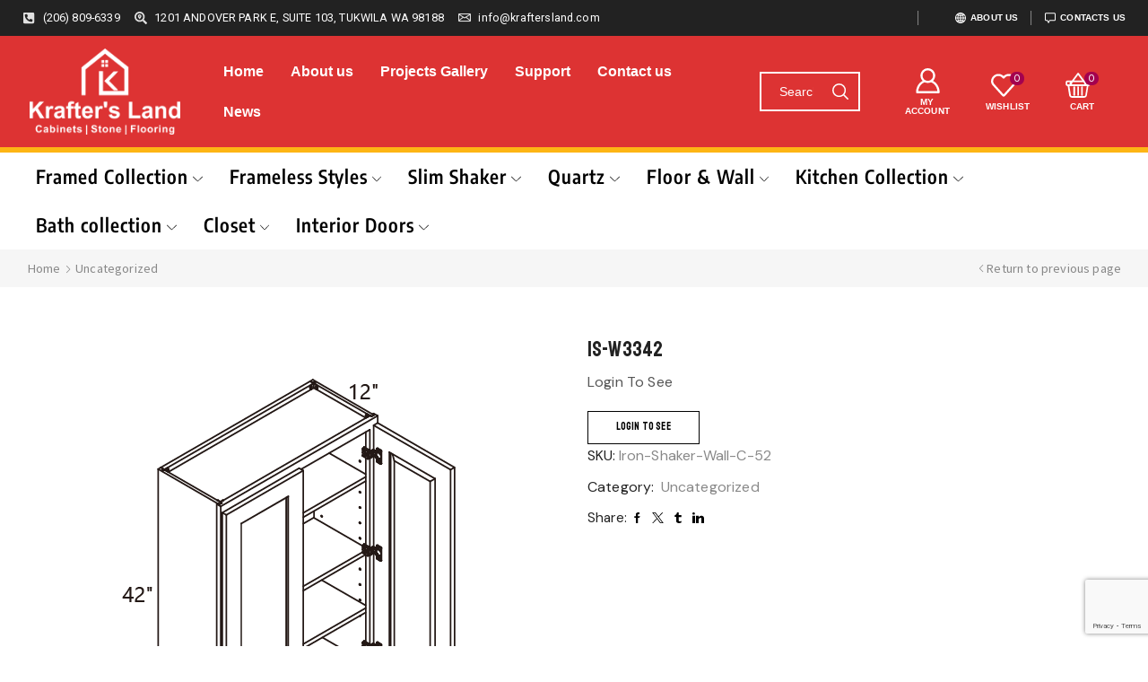

--- FILE ---
content_type: text/html; charset=UTF-8
request_url: https://kraftersland.com/product/is-w3342/
body_size: 55391
content:
<!DOCTYPE html>
<html lang="en-US" xmlns="http://www.w3.org/1999/xhtml" prefix="og: http://ogp.me/ns# fb: http://www.facebook.com/2008/fbml" >
<head><style>img.lazy{min-height:1px}</style><link href="https://kraftersland.com/wp-content/plugins/w3-total-cache/pub/js/lazyload.min.js" as="script">
	<meta charset="UTF-8" />
	<meta name="viewport" content="width=device-width, initial-scale=1.0, maximum-scale=1.0, user-scalable=0"/>
	<!-- Google Tag Manager -->
<script>(function(w,d,s,l,i){w[l]=w[l]||[];w[l].push({'gtm.start':
new Date().getTime(),event:'gtm.js'});var f=d.getElementsByTagName(s)[0],
j=d.createElement(s),dl=l!='dataLayer'?'&l='+l:'';j.async=true;j.src=
'https://www.googletagmanager.com/gtm.js?id='+i+dl;f.parentNode.insertBefore(j,f);
})(window,document,'script','dataLayer','GTM-TPQSKZSB');</script>
<!-- End Google Tag Manager -->

		<meta name='robots' content='index, follow, max-image-preview:large, max-snippet:-1, max-video-preview:-1' />
	<style>img:is([sizes="auto" i], [sizes^="auto," i]) { contain-intrinsic-size: 3000px 1500px }</style>
	<script>window._wca = window._wca || [];</script>

	<!-- This site is optimized with the Yoast SEO plugin v24.2 - https://yoast.com/wordpress/plugins/seo/ -->
	<title>IS-W3342 - Kraftersland Cabinet</title>
	<link rel="canonical" href="https://kraftersland.com/product/is-w3342/" />
	<meta property="og:locale" content="en_US" />
	<meta property="og:type" content="article" />
	<meta property="og:title" content="IS-W3342 - Kraftersland Cabinet" />
	<meta property="og:description" content="Iron Shaker-Wall Cabinet 33&#8221;W x 12&#8221;D x 42&#8221;H-2 Door" />
	<meta property="og:url" content="https://kraftersland.com/product/is-w3342/" />
	<meta property="og:site_name" content="Kraftersland Cabinet" />
	<meta property="article:publisher" content="https://www.facebook.com/people/Krafters-Land-Cabinetry/61562846822657/?mibextid=LQQJ4d" />
	<meta property="article:modified_time" content="2026-01-17T09:18:35+00:00" />
	<meta property="og:image" content="https://krafterlandawsbucket.s3.us-west-2.amazonaws.com/wp-content/uploads/2023/10/14182747/KL-Framed_W2442-W3642.png" />
	<meta property="og:image:width" content="562" />
	<meta property="og:image:height" content="562" />
	<meta property="og:image:type" content="image/png" />
	<meta name="twitter:card" content="summary_large_image" />
	<script type="application/ld+json" class="yoast-schema-graph">{"@context":"https://schema.org","@graph":[{"@type":"WebPage","@id":"https://kraftersland.com/product/is-w3342/","url":"https://kraftersland.com/product/is-w3342/","name":"IS-W3342 - Kraftersland Cabinet","isPartOf":{"@id":"https://kraftersland.com/#website"},"primaryImageOfPage":{"@id":"https://kraftersland.com/product/is-w3342/#primaryimage"},"image":{"@id":"https://kraftersland.com/product/is-w3342/#primaryimage"},"thumbnailUrl":"https://krafterlandawsbucket.s3.us-west-2.amazonaws.com/wp-content/uploads/2023/10/14182747/KL-Framed_W2442-W3642.png","datePublished":"2023-10-22T21:39:33+00:00","dateModified":"2026-01-17T09:18:35+00:00","breadcrumb":{"@id":"https://kraftersland.com/product/is-w3342/#breadcrumb"},"inLanguage":"en-US","potentialAction":[{"@type":"ReadAction","target":["https://kraftersland.com/product/is-w3342/"]}]},{"@type":"ImageObject","inLanguage":"en-US","@id":"https://kraftersland.com/product/is-w3342/#primaryimage","url":"https://krafterlandawsbucket.s3.us-west-2.amazonaws.com/wp-content/uploads/2023/10/14182747/KL-Framed_W2442-W3642.png","contentUrl":"https://krafterlandawsbucket.s3.us-west-2.amazonaws.com/wp-content/uploads/2023/10/14182747/KL-Framed_W2442-W3642.png","width":562,"height":562},{"@type":"BreadcrumbList","@id":"https://kraftersland.com/product/is-w3342/#breadcrumb","itemListElement":[{"@type":"ListItem","position":1,"name":"Home","item":"https://kraftersland.com/"},{"@type":"ListItem","position":2,"name":"Products","item":"https://kraftersland.com/shop/"},{"@type":"ListItem","position":3,"name":"IS-W3342"}]},{"@type":"WebSite","@id":"https://kraftersland.com/#website","url":"https://kraftersland.com/","name":"Kraftersland Cabinet","description":"Main Wholesale Manufacturer Cabinets, Stone, Flooring, and Countertop","publisher":{"@id":"https://kraftersland.com/#organization"},"potentialAction":[{"@type":"SearchAction","target":{"@type":"EntryPoint","urlTemplate":"https://kraftersland.com/?s={search_term_string}"},"query-input":{"@type":"PropertyValueSpecification","valueRequired":true,"valueName":"search_term_string"}}],"inLanguage":"en-US"},{"@type":"Organization","@id":"https://kraftersland.com/#organization","name":"Kraftersland Cabinet","url":"https://kraftersland.com/","logo":{"@type":"ImageObject","inLanguage":"en-US","@id":"https://kraftersland.com/#/schema/logo/image/","url":"https://krafterlandawsbucket.s3.us-west-2.amazonaws.com/wp-content/uploads/2024/10/17084559/WechatIMG243-1-1.png","contentUrl":"https://krafterlandawsbucket.s3.us-west-2.amazonaws.com/wp-content/uploads/2024/10/17084559/WechatIMG243-1-1.png","width":2543,"height":1457,"caption":"Kraftersland Cabinet"},"image":{"@id":"https://kraftersland.com/#/schema/logo/image/"},"sameAs":["https://www.facebook.com/people/Krafters-Land-Cabinetry/61562846822657/?mibextid=LQQJ4d","https://www.instagram.com/kraftersland/","https://www.linkedin.com/company/krafters-land-cabinetry/","https://www.tiktok.com/@kraftersland"]}]}</script>
	<!-- / Yoast SEO plugin. -->


<link rel='dns-prefetch' href='//stats.wp.com' />
<link rel='dns-prefetch' href='//www.googletagmanager.com' />
<link rel='dns-prefetch' href='//code.jquery.com' />
<link rel="alternate" type="application/rss+xml" title="Kraftersland Cabinet &raquo; Feed" href="https://kraftersland.com/feed/" />
<link rel="alternate" type="application/rss+xml" title="Kraftersland Cabinet &raquo; Comments Feed" href="https://kraftersland.com/comments/feed/" />
<link rel='stylesheet' id='addify_csp_front_css-css' href='https://kraftersland.com/wp-content/plugins/role-based-pricing-for-woocommerce//assets/css/addify_csp_front_css.css?ver=1.0' type='text/css' media='all' />
<link rel='stylesheet' id='mediaelement-css' href='https://kraftersland.com/wp-includes/js/mediaelement/mediaelementplayer-legacy.min.css?ver=4.2.17' type='text/css' media='all' />
<link rel='stylesheet' id='wp-mediaelement-css' href='https://kraftersland.com/wp-includes/js/mediaelement/wp-mediaelement.min.css?ver=6.7.4' type='text/css' media='all' />
<style id='jetpack-sharing-buttons-style-inline-css' type='text/css'>
.jetpack-sharing-buttons__services-list{display:flex;flex-direction:row;flex-wrap:wrap;gap:0;list-style-type:none;margin:5px;padding:0}.jetpack-sharing-buttons__services-list.has-small-icon-size{font-size:12px}.jetpack-sharing-buttons__services-list.has-normal-icon-size{font-size:16px}.jetpack-sharing-buttons__services-list.has-large-icon-size{font-size:24px}.jetpack-sharing-buttons__services-list.has-huge-icon-size{font-size:36px}@media print{.jetpack-sharing-buttons__services-list{display:none!important}}.editor-styles-wrapper .wp-block-jetpack-sharing-buttons{gap:0;padding-inline-start:0}ul.jetpack-sharing-buttons__services-list.has-background{padding:1.25em 2.375em}
</style>
<style id='classic-theme-styles-inline-css' type='text/css'>
/*! This file is auto-generated */
.wp-block-button__link{color:#fff;background-color:#32373c;border-radius:9999px;box-shadow:none;text-decoration:none;padding:calc(.667em + 2px) calc(1.333em + 2px);font-size:1.125em}.wp-block-file__button{background:#32373c;color:#fff;text-decoration:none}
</style>
<style id='global-styles-inline-css' type='text/css'>
:root{--wp--preset--aspect-ratio--square: 1;--wp--preset--aspect-ratio--4-3: 4/3;--wp--preset--aspect-ratio--3-4: 3/4;--wp--preset--aspect-ratio--3-2: 3/2;--wp--preset--aspect-ratio--2-3: 2/3;--wp--preset--aspect-ratio--16-9: 16/9;--wp--preset--aspect-ratio--9-16: 9/16;--wp--preset--color--black: #000000;--wp--preset--color--cyan-bluish-gray: #abb8c3;--wp--preset--color--white: #ffffff;--wp--preset--color--pale-pink: #f78da7;--wp--preset--color--vivid-red: #cf2e2e;--wp--preset--color--luminous-vivid-orange: #ff6900;--wp--preset--color--luminous-vivid-amber: #fcb900;--wp--preset--color--light-green-cyan: #7bdcb5;--wp--preset--color--vivid-green-cyan: #00d084;--wp--preset--color--pale-cyan-blue: #8ed1fc;--wp--preset--color--vivid-cyan-blue: #0693e3;--wp--preset--color--vivid-purple: #9b51e0;--wp--preset--gradient--vivid-cyan-blue-to-vivid-purple: linear-gradient(135deg,rgba(6,147,227,1) 0%,rgb(155,81,224) 100%);--wp--preset--gradient--light-green-cyan-to-vivid-green-cyan: linear-gradient(135deg,rgb(122,220,180) 0%,rgb(0,208,130) 100%);--wp--preset--gradient--luminous-vivid-amber-to-luminous-vivid-orange: linear-gradient(135deg,rgba(252,185,0,1) 0%,rgba(255,105,0,1) 100%);--wp--preset--gradient--luminous-vivid-orange-to-vivid-red: linear-gradient(135deg,rgba(255,105,0,1) 0%,rgb(207,46,46) 100%);--wp--preset--gradient--very-light-gray-to-cyan-bluish-gray: linear-gradient(135deg,rgb(238,238,238) 0%,rgb(169,184,195) 100%);--wp--preset--gradient--cool-to-warm-spectrum: linear-gradient(135deg,rgb(74,234,220) 0%,rgb(151,120,209) 20%,rgb(207,42,186) 40%,rgb(238,44,130) 60%,rgb(251,105,98) 80%,rgb(254,248,76) 100%);--wp--preset--gradient--blush-light-purple: linear-gradient(135deg,rgb(255,206,236) 0%,rgb(152,150,240) 100%);--wp--preset--gradient--blush-bordeaux: linear-gradient(135deg,rgb(254,205,165) 0%,rgb(254,45,45) 50%,rgb(107,0,62) 100%);--wp--preset--gradient--luminous-dusk: linear-gradient(135deg,rgb(255,203,112) 0%,rgb(199,81,192) 50%,rgb(65,88,208) 100%);--wp--preset--gradient--pale-ocean: linear-gradient(135deg,rgb(255,245,203) 0%,rgb(182,227,212) 50%,rgb(51,167,181) 100%);--wp--preset--gradient--electric-grass: linear-gradient(135deg,rgb(202,248,128) 0%,rgb(113,206,126) 100%);--wp--preset--gradient--midnight: linear-gradient(135deg,rgb(2,3,129) 0%,rgb(40,116,252) 100%);--wp--preset--font-size--small: 13px;--wp--preset--font-size--medium: 20px;--wp--preset--font-size--large: 36px;--wp--preset--font-size--x-large: 42px;--wp--preset--font-family--inter: "Inter", sans-serif;--wp--preset--font-family--cardo: Cardo;--wp--preset--spacing--20: 0.44rem;--wp--preset--spacing--30: 0.67rem;--wp--preset--spacing--40: 1rem;--wp--preset--spacing--50: 1.5rem;--wp--preset--spacing--60: 2.25rem;--wp--preset--spacing--70: 3.38rem;--wp--preset--spacing--80: 5.06rem;--wp--preset--shadow--natural: 6px 6px 9px rgba(0, 0, 0, 0.2);--wp--preset--shadow--deep: 12px 12px 50px rgba(0, 0, 0, 0.4);--wp--preset--shadow--sharp: 6px 6px 0px rgba(0, 0, 0, 0.2);--wp--preset--shadow--outlined: 6px 6px 0px -3px rgba(255, 255, 255, 1), 6px 6px rgba(0, 0, 0, 1);--wp--preset--shadow--crisp: 6px 6px 0px rgba(0, 0, 0, 1);}:where(.is-layout-flex){gap: 0.5em;}:where(.is-layout-grid){gap: 0.5em;}body .is-layout-flex{display: flex;}.is-layout-flex{flex-wrap: wrap;align-items: center;}.is-layout-flex > :is(*, div){margin: 0;}body .is-layout-grid{display: grid;}.is-layout-grid > :is(*, div){margin: 0;}:where(.wp-block-columns.is-layout-flex){gap: 2em;}:where(.wp-block-columns.is-layout-grid){gap: 2em;}:where(.wp-block-post-template.is-layout-flex){gap: 1.25em;}:where(.wp-block-post-template.is-layout-grid){gap: 1.25em;}.has-black-color{color: var(--wp--preset--color--black) !important;}.has-cyan-bluish-gray-color{color: var(--wp--preset--color--cyan-bluish-gray) !important;}.has-white-color{color: var(--wp--preset--color--white) !important;}.has-pale-pink-color{color: var(--wp--preset--color--pale-pink) !important;}.has-vivid-red-color{color: var(--wp--preset--color--vivid-red) !important;}.has-luminous-vivid-orange-color{color: var(--wp--preset--color--luminous-vivid-orange) !important;}.has-luminous-vivid-amber-color{color: var(--wp--preset--color--luminous-vivid-amber) !important;}.has-light-green-cyan-color{color: var(--wp--preset--color--light-green-cyan) !important;}.has-vivid-green-cyan-color{color: var(--wp--preset--color--vivid-green-cyan) !important;}.has-pale-cyan-blue-color{color: var(--wp--preset--color--pale-cyan-blue) !important;}.has-vivid-cyan-blue-color{color: var(--wp--preset--color--vivid-cyan-blue) !important;}.has-vivid-purple-color{color: var(--wp--preset--color--vivid-purple) !important;}.has-black-background-color{background-color: var(--wp--preset--color--black) !important;}.has-cyan-bluish-gray-background-color{background-color: var(--wp--preset--color--cyan-bluish-gray) !important;}.has-white-background-color{background-color: var(--wp--preset--color--white) !important;}.has-pale-pink-background-color{background-color: var(--wp--preset--color--pale-pink) !important;}.has-vivid-red-background-color{background-color: var(--wp--preset--color--vivid-red) !important;}.has-luminous-vivid-orange-background-color{background-color: var(--wp--preset--color--luminous-vivid-orange) !important;}.has-luminous-vivid-amber-background-color{background-color: var(--wp--preset--color--luminous-vivid-amber) !important;}.has-light-green-cyan-background-color{background-color: var(--wp--preset--color--light-green-cyan) !important;}.has-vivid-green-cyan-background-color{background-color: var(--wp--preset--color--vivid-green-cyan) !important;}.has-pale-cyan-blue-background-color{background-color: var(--wp--preset--color--pale-cyan-blue) !important;}.has-vivid-cyan-blue-background-color{background-color: var(--wp--preset--color--vivid-cyan-blue) !important;}.has-vivid-purple-background-color{background-color: var(--wp--preset--color--vivid-purple) !important;}.has-black-border-color{border-color: var(--wp--preset--color--black) !important;}.has-cyan-bluish-gray-border-color{border-color: var(--wp--preset--color--cyan-bluish-gray) !important;}.has-white-border-color{border-color: var(--wp--preset--color--white) !important;}.has-pale-pink-border-color{border-color: var(--wp--preset--color--pale-pink) !important;}.has-vivid-red-border-color{border-color: var(--wp--preset--color--vivid-red) !important;}.has-luminous-vivid-orange-border-color{border-color: var(--wp--preset--color--luminous-vivid-orange) !important;}.has-luminous-vivid-amber-border-color{border-color: var(--wp--preset--color--luminous-vivid-amber) !important;}.has-light-green-cyan-border-color{border-color: var(--wp--preset--color--light-green-cyan) !important;}.has-vivid-green-cyan-border-color{border-color: var(--wp--preset--color--vivid-green-cyan) !important;}.has-pale-cyan-blue-border-color{border-color: var(--wp--preset--color--pale-cyan-blue) !important;}.has-vivid-cyan-blue-border-color{border-color: var(--wp--preset--color--vivid-cyan-blue) !important;}.has-vivid-purple-border-color{border-color: var(--wp--preset--color--vivid-purple) !important;}.has-vivid-cyan-blue-to-vivid-purple-gradient-background{background: var(--wp--preset--gradient--vivid-cyan-blue-to-vivid-purple) !important;}.has-light-green-cyan-to-vivid-green-cyan-gradient-background{background: var(--wp--preset--gradient--light-green-cyan-to-vivid-green-cyan) !important;}.has-luminous-vivid-amber-to-luminous-vivid-orange-gradient-background{background: var(--wp--preset--gradient--luminous-vivid-amber-to-luminous-vivid-orange) !important;}.has-luminous-vivid-orange-to-vivid-red-gradient-background{background: var(--wp--preset--gradient--luminous-vivid-orange-to-vivid-red) !important;}.has-very-light-gray-to-cyan-bluish-gray-gradient-background{background: var(--wp--preset--gradient--very-light-gray-to-cyan-bluish-gray) !important;}.has-cool-to-warm-spectrum-gradient-background{background: var(--wp--preset--gradient--cool-to-warm-spectrum) !important;}.has-blush-light-purple-gradient-background{background: var(--wp--preset--gradient--blush-light-purple) !important;}.has-blush-bordeaux-gradient-background{background: var(--wp--preset--gradient--blush-bordeaux) !important;}.has-luminous-dusk-gradient-background{background: var(--wp--preset--gradient--luminous-dusk) !important;}.has-pale-ocean-gradient-background{background: var(--wp--preset--gradient--pale-ocean) !important;}.has-electric-grass-gradient-background{background: var(--wp--preset--gradient--electric-grass) !important;}.has-midnight-gradient-background{background: var(--wp--preset--gradient--midnight) !important;}.has-small-font-size{font-size: var(--wp--preset--font-size--small) !important;}.has-medium-font-size{font-size: var(--wp--preset--font-size--medium) !important;}.has-large-font-size{font-size: var(--wp--preset--font-size--large) !important;}.has-x-large-font-size{font-size: var(--wp--preset--font-size--x-large) !important;}
:where(.wp-block-post-template.is-layout-flex){gap: 1.25em;}:where(.wp-block-post-template.is-layout-grid){gap: 1.25em;}
:where(.wp-block-columns.is-layout-flex){gap: 2em;}:where(.wp-block-columns.is-layout-grid){gap: 2em;}
:root :where(.wp-block-pullquote){font-size: 1.5em;line-height: 1.6;}
</style>
<link rel='stylesheet' id='custom-css-css' href='https://kraftersland.com/wp-content/plugins/70nyc-sub-product-display/custom.css?ver=6.7.4' type='text/css' media='all' />
<link rel='stylesheet' id='contact-form-7-css' href='https://kraftersland.com/wp-content/plugins/contact-form-7/includes/css/styles.css?ver=5.9.5' type='text/css' media='all' />
<style id='woocommerce-inline-inline-css' type='text/css'>
.woocommerce form .form-row .required { visibility: visible; }
</style>
<link rel='stylesheet' id='wpsl-styles-css' href='https://kraftersland.com/wp-content/plugins/wp-store-locator/css/styles.min.css?ver=2.2.241' type='text/css' media='all' />
<link rel='stylesheet' id='jquery-ui-datepicker-style-css' href='https://code.jquery.com/ui/1.12.1/themes/base/jquery-ui.css?ver=6.7.4' type='text/css' media='all' />
<link rel='stylesheet' id='elementor-lazyload-css' href='https://kraftersland.com/wp-content/plugins/elementor/assets/css/modules/lazyload/frontend.min.css?ver=3.18.2' type='text/css' media='all' />
<link rel='stylesheet' id='etheme-parent-style-css' href='https://kraftersland.com/wp-content/themes/xstore/xstore.min.css?ver=1.0' type='text/css' media='all' />
<link rel='stylesheet' id='etheme-elementor-style-css' href='https://kraftersland.com/wp-content/themes/xstore/css/elementor.min.css?ver=1.0' type='text/css' media='all' />
<link rel='stylesheet' id='etheme-slick-library-css' href='https://kraftersland.com/wp-content/themes/xstore/css/libs/slick.min.css?ver=1.0' type='text/css' media='all' />
<link rel='stylesheet' id='etheme-breadcrumbs-css' href='https://kraftersland.com/wp-content/themes/xstore/css/modules/breadcrumbs.min.css?ver=1.0' type='text/css' media='all' />
<link rel='stylesheet' id='etheme-back-top-css' href='https://kraftersland.com/wp-content/themes/xstore/css/modules/back-top.min.css?ver=1.0' type='text/css' media='all' />
<link rel='stylesheet' id='etheme-mobile-panel-css' href='https://kraftersland.com/wp-content/themes/xstore/css/modules/layout/mobile-panel.min.css?ver=1.0' type='text/css' media='all' />
<link rel='stylesheet' id='etheme-woocommerce-css' href='https://kraftersland.com/wp-content/themes/xstore/css/modules/woocommerce/global.min.css?ver=1.0' type='text/css' media='all' />
<link rel='stylesheet' id='etheme-woocommerce-archive-css' href='https://kraftersland.com/wp-content/themes/xstore/css/modules/woocommerce/archive.min.css?ver=1.0' type='text/css' media='all' />
<link rel='stylesheet' id='etheme-swatches-style-css' href='https://kraftersland.com/wp-content/themes/xstore/css/swatches.min.css?ver=1.0' type='text/css' media='all' />
<link rel='stylesheet' id='etheme-single-product-builder-css' href='https://kraftersland.com/wp-content/themes/xstore/css/modules/woocommerce/single-product/single-product-builder.min.css?ver=1.0' type='text/css' media='all' />
<link rel='stylesheet' id='etheme-single-product-elements-css' href='https://kraftersland.com/wp-content/themes/xstore/css/modules/woocommerce/single-product/single-product-elements.min.css?ver=1.0' type='text/css' media='all' />
<link rel='stylesheet' id='etheme-star-rating-css' href='https://kraftersland.com/wp-content/themes/xstore/css/modules/star-rating.min.css?ver=1.0' type='text/css' media='all' />
<link rel='stylesheet' id='etheme-comments-css' href='https://kraftersland.com/wp-content/themes/xstore/css/modules/comments.min.css?ver=1.0' type='text/css' media='all' />
<link rel='stylesheet' id='etheme-single-post-meta-css' href='https://kraftersland.com/wp-content/themes/xstore/css/modules/blog/single-post/meta.min.css?ver=1.0' type='text/css' media='all' />
<link rel='stylesheet' id='etheme-portfolio-css' href='https://kraftersland.com/wp-content/themes/xstore/css/portfolio.min.css?ver=1.0' type='text/css' media='all' />
<link rel='stylesheet' id='etheme-isotope-filters-css' href='https://kraftersland.com/wp-content/themes/xstore/css/modules/isotope/filters.min.css?ver=1.0' type='text/css' media='all' />
<link rel='stylesheet' id='etheme-contact-forms-css' href='https://kraftersland.com/wp-content/themes/xstore/css/modules/contact-forms.min.css?ver=1.0' type='text/css' media='all' />
<style id='xstore-icons-font-inline-css' type='text/css'>
@font-face {
				  font-family: 'xstore-icons';
				  src:
				    url('https://kraftersland.com/wp-content/themes/xstore/fonts/xstore-icons-bold.ttf') format('truetype'),
				    url('https://kraftersland.com/wp-content/themes/xstore/fonts/xstore-icons-bold.woff2') format('woff2'),
				    url('https://kraftersland.com/wp-content/themes/xstore/fonts/xstore-icons-bold.woff') format('woff'),
				    url('https://kraftersland.com/wp-content/themes/xstore/fonts/xstore-icons-bold.svg#xstore-icons') format('svg');
				  font-weight: normal;
				  font-style: normal;
				  font-display: swap;
				}
</style>
<link rel='stylesheet' id='etheme-header-contacts-css' href='https://kraftersland.com/wp-content/themes/xstore/css/modules/layout/header/parts/contacts.min.css?ver=1.0' type='text/css' media='all' />
<link rel='stylesheet' id='etheme-header-menu-css' href='https://kraftersland.com/wp-content/themes/xstore/css/modules/layout/header/parts/menu.min.css?ver=1.0' type='text/css' media='all' />
<link rel='stylesheet' id='etheme-header-search-css' href='https://kraftersland.com/wp-content/themes/xstore/css/modules/layout/header/parts/search.min.css?ver=1.0' type='text/css' media='all' />
<link rel='stylesheet' id='xstore-kirki-styles-css' href='https://kraftersland.com/wp-content/uploads/xstore/kirki-styles.css?ver=1737066372779' type='text/css' media='all' />
<link rel='stylesheet' id='child-style-css' href='https://kraftersland.com/wp-content/themes/xstore-child/style.css?ver=1.0' type='text/css' media='all' />
<script type="text/javascript" src="https://kraftersland.com/wp-includes/js/jquery/jquery.min.js?ver=3.7.1" id="jquery-core-js"></script>
<script type="text/javascript" src="https://kraftersland.com/wp-includes/js/jquery/jquery-migrate.min.js?ver=3.4.1" id="jquery-migrate-js"></script>
<script type="text/javascript" src="https://kraftersland.com/wp-content/plugins/role-based-pricing-for-woocommerce/assets/js/addify_csp_front_js.js?ver=1.0" id="af_csp_front_js-js"></script>
<script type="text/javascript" src="https://kraftersland.com/wp-content/plugins/woocommerce/assets/js/jquery-blockui/jquery.blockUI.min.js?ver=2.7.0-wc.9.5.3" id="jquery-blockui-js" data-wp-strategy="defer"></script>
<script type="text/javascript" id="wc-add-to-cart-js-extra">
/* <![CDATA[ */
var wc_add_to_cart_params = {"ajax_url":"\/wp-admin\/admin-ajax.php","wc_ajax_url":"\/?wc-ajax=%%endpoint%%","i18n_view_cart":"View cart","cart_url":"https:\/\/kraftersland.com\/cart\/","is_cart":"","cart_redirect_after_add":"no"};
/* ]]> */
</script>
<script type="text/javascript" src="https://kraftersland.com/wp-content/plugins/woocommerce/assets/js/frontend/add-to-cart.min.js?ver=9.5.3" id="wc-add-to-cart-js" defer="defer" data-wp-strategy="defer"></script>
<script type="text/javascript" src="https://kraftersland.com/wp-content/plugins/woocommerce/assets/js/zoom/jquery.zoom.min.js?ver=1.7.21-wc.9.5.3" id="zoom-js" defer="defer" data-wp-strategy="defer"></script>
<script type="text/javascript" id="wc-single-product-js-extra">
/* <![CDATA[ */
var wc_single_product_params = {"i18n_required_rating_text":"Please select a rating","i18n_product_gallery_trigger_text":"View full-screen image gallery","review_rating_required":"yes","flexslider":{"rtl":false,"animation":"slide","smoothHeight":true,"directionNav":false,"controlNav":"thumbnails","slideshow":false,"animationSpeed":500,"animationLoop":false,"allowOneSlide":false},"zoom_enabled":"1","zoom_options":[],"photoswipe_enabled":"","photoswipe_options":{"shareEl":false,"closeOnScroll":false,"history":false,"hideAnimationDuration":0,"showAnimationDuration":0},"flexslider_enabled":""};
/* ]]> */
</script>
<script type="text/javascript" src="https://kraftersland.com/wp-content/plugins/woocommerce/assets/js/frontend/single-product.min.js?ver=9.5.3" id="wc-single-product-js" defer="defer" data-wp-strategy="defer"></script>
<script type="text/javascript" src="https://kraftersland.com/wp-content/plugins/woocommerce/assets/js/js-cookie/js.cookie.min.js?ver=2.1.4-wc.9.5.3" id="js-cookie-js" data-wp-strategy="defer"></script>
<script type="text/javascript" id="WCPAY_ASSETS-js-extra">
/* <![CDATA[ */
var wcpayAssets = {"url":"https:\/\/kraftersland.com\/wp-content\/plugins\/woocommerce-payments\/dist\/"};
/* ]]> */
</script>
<script type="text/javascript" src="https://stats.wp.com/s-202603.js" id="woocommerce-analytics-js" defer="defer" data-wp-strategy="defer"></script>
<script type="text/javascript" id="etheme-js-extra">
/* <![CDATA[ */
var etConfig = {"noresults":"No results were found!","ajaxSearchResultsArrow":"<svg version=\"1.1\" width=\"1em\" height=\"1em\" class=\"arrow\" xmlns=\"http:\/\/www.w3.org\/2000\/svg\" xmlns:xlink=\"http:\/\/www.w3.org\/1999\/xlink\" x=\"0px\" y=\"0px\" viewBox=\"0 0 100 100\" style=\"enable-background:new 0 0 100 100;\" xml:space=\"preserve\"><path d=\"M99.1186676,94.8567734L10.286458,6.0255365h53.5340881c1.6616173,0,3.0132561-1.3516402,3.0132561-3.0127683\r\n\tS65.4821625,0,63.8205452,0H3.0137398c-1.6611279,0-3.012768,1.3516402-3.012768,3.0127683v60.8068047\r\n\tc0,1.6616135,1.3516402,3.0132523,3.012768,3.0132523s3.012768-1.3516388,3.012768-3.0132523V10.2854862L94.8577423,99.117691\r\n\tC95.4281311,99.6871109,96.1841202,100,96.9886856,100c0.8036041,0,1.5595856-0.3128891,2.129982-0.882309\r\n\tC100.2924805,97.9419327,100.2924805,96.0305862,99.1186676,94.8567734z\"><\/path><\/svg>","successfullyAdded":"Product added.","successfullyCopied":"Copied to clipboard","saleStarts":"Sale starts in:","saleFinished":"This sale already finished","confirmQuestion":"Are you sure?","viewCart":"View cart","cartPageUrl":"https:\/\/kraftersland.com\/cart\/","checkCart":"Please check your <a href='https:\/\/kraftersland.com\/cart\/'>cart.<\/a>","contBtn":"Continue shopping","checkBtn":"Checkout","ajaxProductAddedNotify":{"type":"mini_cart","linked_products_type":"upsell"},"variationGallery":"","quickView":{"type":"off_canvas","position":"right","layout":"default","variationGallery":""},"speedOptimization":{"imageLoadingOffset":"100px"},"popupAddedToCart":[],"builders":{"is_wpbakery":false},"Product":"Products","Pages":"Pages","Post":"Posts","Portfolio":"Portfolio","Product_found":"{{count}} Products found","Pages_found":"{{count}} Pages found","Post_found":"{{count}} Posts found","Portfolio_found":"{{count}} Portfolio found","show_more":"Show {{count}} more","show_all":"View all results","items_found":"{{count}} items found","item_found":"{{count}} item found","single_product_builder":"1","fancy_select_categories":"","is_search_history":"0","search_history_length":"7","search_type":"input","search_ajax_history_time":"5","noSuggestionNoticeWithMatches":"No results were found!<p>No items matched your search {{search_value}}.<\/p>","ajaxurl":"https:\/\/kraftersland.com\/wp-admin\/admin-ajax.php","woocommerceSettings":{"is_woocommerce":true,"is_swatches":true,"ajax_filters":false,"ajax_pagination":false,"is_single_product_builder":"1","mini_cart_content_quantity_input":false,"widget_show_more_text":"more","widget_show_less_text":"Show less","sidebar_off_canvas_icon":"<svg version=\"1.1\" width=\"1em\" height=\"1em\" id=\"Layer_1\" xmlns=\"http:\/\/www.w3.org\/2000\/svg\" xmlns:xlink=\"http:\/\/www.w3.org\/1999\/xlink\" x=\"0px\" y=\"0px\" viewBox=\"0 0 100 100\" style=\"enable-background:new 0 0 100 100;\" xml:space=\"preserve\"><path d=\"M94.8,0H5.6C4,0,2.6,0.9,1.9,2.3C1.1,3.7,1.3,5.4,2.2,6.7l32.7,46c0,0,0,0,0,0c1.2,1.6,1.8,3.5,1.8,5.5v37.5c0,1.1,0.4,2.2,1.2,3c0.8,0.8,1.8,1.2,3,1.2c0.6,0,1.1-0.1,1.6-0.3l18.4-7c1.6-0.5,2.7-2.1,2.7-3.9V58.3c0-2,0.6-3.9,1.8-5.5c0,0,0,0,0,0l32.7-46c0.9-1.3,1.1-3,0.3-4.4C97.8,0.9,96.3,0,94.8,0z M61.4,49.7c-1.8,2.5-2.8,5.5-2.8,8.5v29.8l-16.8,6.4V58.3c0-3.1-1-6.1-2.8-8.5L7.3,5.1h85.8L61.4,49.7z\"><\/path><\/svg>","ajax_add_to_cart_archives":true,"cart_url":"https:\/\/kraftersland.com\/cart\/","cart_redirect_after_add":false,"home_url":"https:\/\/kraftersland.com\/","shop_url":"https:\/\/kraftersland.com","single_product_autoscroll_tabs_mobile":true,"cart_progress_currency_pos":"left","cart_progress_thousand_sep":",","cart_progress_decimal_sep":".","cart_progress_num_decimals":"2","is_smart_addtocart":true,"primary_attribute":"et_none"},"notices":{"ajax-filters":"Ajax error: cannot get filters result","post-product":"Ajax error: cannot get post\/product result","products":"Ajax error: cannot get products result","posts":"Ajax error: cannot get posts result","element":"Ajax error: cannot get element result","portfolio":"Ajax error: problem with ajax et_portfolio_ajax action","portfolio-pagination":"Ajax error: problem with ajax et_portfolio_ajax_pagination action","menu":"Ajax error: problem with ajax menu_posts action","noMatchFound":"No matches found","variationGalleryNotAvailable":"Variation Gallery not available on variation id","localStorageFull":"Seems like your localStorage is full"},"layoutSettings":{"layout":"","is_rtl":false,"is_mobile":false,"mobHeaderStart":992,"menu_storage_key":"etheme_a70e21839f8e5f744f46ca5220441910","ajax_dropdowns_from_storage":true},"sidebar":{"closed_pc_by_default":""},"et_global":{"classes":{"skeleton":"skeleton-body","mfp":"et-mfp-opened"},"is_customize_preview":false,"mobHeaderStart":992},"etCookies":{"cache_time":3}};
/* ]]> */
</script>
<script type="text/javascript" src="https://kraftersland.com/wp-content/themes/xstore/js/etheme-scripts.min.js?ver=1.0" id="etheme-js"></script>
<script type="text/javascript" id="et-woo-swatches-js-extra">
/* <![CDATA[ */
var sten_wc_params = {"ajax_url":"https:\/\/kraftersland.com\/wp-admin\/admin-ajax.php","is_customize_preview":"","is_singular_product":"1","show_selected_title":"both","show_select_type":"","show_select_type_price":"1","add_to_cart_btn_text":"Add to cart","read_more_btn_text":"Read More","read_more_about_btn_text":"about","read_more_for_btn_text":"for","select_options_btn_text":"Select options","i18n_no_matching_variations_text":"Sorry, no products matched your selection. Please choose a different combination."};
/* ]]> */
</script>
<script type="text/javascript" src="https://kraftersland.com/wp-content/plugins/et-core-plugin/packages/st-woo-swatches/public/js/frontend.min.js?ver=1.0" id="et-woo-swatches-js"></script>

<!-- Google tag (gtag.js) snippet added by Site Kit -->
<!-- Google Analytics snippet added by Site Kit -->
<script type="text/javascript" src="https://www.googletagmanager.com/gtag/js?id=GT-5789J6LQ" id="google_gtagjs-js" async></script>
<script type="text/javascript" id="google_gtagjs-js-after">
/* <![CDATA[ */
window.dataLayer = window.dataLayer || [];function gtag(){dataLayer.push(arguments);}
gtag("set","linker",{"domains":["kraftersland.com"]});
gtag("js", new Date());
gtag("set", "developer_id.dZTNiMT", true);
gtag("config", "GT-5789J6LQ");
 window._googlesitekit = window._googlesitekit || {}; window._googlesitekit.throttledEvents = []; window._googlesitekit.gtagEvent = (name, data) => { var key = JSON.stringify( { name, data } ); if ( !! window._googlesitekit.throttledEvents[ key ] ) { return; } window._googlesitekit.throttledEvents[ key ] = true; setTimeout( () => { delete window._googlesitekit.throttledEvents[ key ]; }, 5 ); gtag( "event", name, { ...data, event_source: "site-kit" } ); }; 
/* ]]> */
</script>
<script type="text/javascript" id="xstore-wishlist-js-extra">
/* <![CDATA[ */
var xstore_wishlist_params = {"ajaxurl":"https:\/\/kraftersland.com\/wp-admin\/admin-ajax.php","confirmQuestion":"Are you sure?","no_active_checkbox":"Please, choose any product by clicking checkbox","no_products_available":"Sorry, there are no products available for this action","is_loggedin":"","wishlist_id":"xstore_wishlist_ids_0","wishlist_page_url":"https:\/\/kraftersland.com\/my-account\/?et-wishlist-page","animated_hearts":"1","ajax_fragments":"1","is_multilingual":"","view_wishlist":"View wishlist","days_cache":"7","notify_type":"alert_advanced"};
/* ]]> */
</script>
<script type="text/javascript" src="https://kraftersland.com/wp-content/plugins/et-core-plugin/packages/xstore-wishlist/assets/js/script.min.js?ver=1.0" id="xstore-wishlist-js"></script>
<link rel="https://api.w.org/" href="https://kraftersland.com/wp-json/" /><link rel="alternate" title="JSON" type="application/json" href="https://kraftersland.com/wp-json/wp/v2/product/5085" /><link rel="EditURI" type="application/rsd+xml" title="RSD" href="https://kraftersland.com/xmlrpc.php?rsd" />
<meta name="generator" content="WordPress 6.7.4" />
<meta name="generator" content="WooCommerce 9.5.3" />
<link rel='shortlink' href='https://kraftersland.com/?p=5085' />
<meta name="generator" content="Site Kit by Google 1.170.0" />	<style>img#wpstats{display:none}</style>
					<link rel="prefetch" as="font" href="https://kraftersland.com/wp-content/themes/xstore/fonts/xstore-icons-bold.woff?v=9.3.12" type="font/woff">
					<link rel="prefetch" as="font" href="https://kraftersland.com/wp-content/themes/xstore/fonts/xstore-icons-bold.woff2?v=9.3.12" type="font/woff2">
			<noscript><style>.woocommerce-product-gallery{ opacity: 1 !important; }</style></noscript>
	<meta name="generator" content="Elementor 3.18.2; features: e_dom_optimization, e_optimized_assets_loading, e_optimized_css_loading, e_font_icon_svg, additional_custom_breakpoints, block_editor_assets_optimize, e_image_loading_optimization; settings: css_print_method-external, google_font-enabled, font_display-swap">
<style class='wp-fonts-local' type='text/css'>
@font-face{font-family:Inter;font-style:normal;font-weight:300 900;font-display:fallback;src:url('https://kraftersland.com/wp-content/plugins/woocommerce/assets/fonts/Inter-VariableFont_slnt,wght.woff2') format('woff2');font-stretch:normal;}
@font-face{font-family:Cardo;font-style:normal;font-weight:400;font-display:fallback;src:url('https://kraftersland.com/wp-content/plugins/woocommerce/assets/fonts/cardo_normal_400.woff2') format('woff2');}
</style>
<link rel="icon" href="https://krafterlandawsbucket.s3.us-west-2.amazonaws.com/wp-content/uploads/2023/11/21180121/cropped-kraftersland-32x32.png" sizes="32x32" />
<link rel="icon" href="https://krafterlandawsbucket.s3.us-west-2.amazonaws.com/wp-content/uploads/2023/11/21180121/cropped-kraftersland-192x192.png" sizes="192x192" />
<link rel="apple-touch-icon" href="https://krafterlandawsbucket.s3.us-west-2.amazonaws.com/wp-content/uploads/2023/11/21180121/cropped-kraftersland-180x180.png" />
<meta name="msapplication-TileImage" content="https://krafterlandawsbucket.s3.us-west-2.amazonaws.com/wp-content/uploads/2023/11/21180121/cropped-kraftersland-270x270.png" />
		<style type="text/css" id="wp-custom-css">
			.title h3, blockquote, .share-post .share-title, .sidebar-widget .tabs .tab-title, .widget-title, .related-posts .title span, .content-product .product-title a, .results-ajax-list .ajax-item-title, table.cart .product-details .product-title, .product_list_widget li .product-title a, .woocommerce table.wishlist_table .product-name a, .comment-reply-title, .et-tabs .vc_tta-title-text, .single-product-right .product-information-inner .product_title, .single-product-right .product-information-inner h1.title, .post-heading h2 a, .post-heading h2, .post-heading h1, .sidebar .recent-posts-widget .post-widget-item h4 a, .et-tabs-wrapper .tabs .accordion-title span, .et_b_header-search.et_element-top-level input[type="text"]  {
    font-family: arial;
}

.header-main-menu2.et_element-top-level .menu > li > a, .header-top .contact-info, .header-top .widget_nav_menu, .header-main .et-element-label{
	font-weight:bold;
	font-family:arial;
}

.header-top .contact-info, .header-top .widget_nav_menu, .header-main .et-element-label{font-family:arial !important; font-size:10px;}

.header-main{border-bottom: 6px solid #FDB515;}

.etheme-hotspot-tooltip-on-hover{display:none !important;}
.term-description{display:none;}		</style>
		<style id="kirki-inline-styles"></style><style type="text/css" class="et_custom-css">.page-heading{margin-bottom:25px}.header-top .contact-info,.header-top .widget_nav_menu,.header-main .et-element-label{font-family:Staatliches;text-transform:uppercase}.header-html_block1{min-width:58%}.secondary-menu-wrapper .menu>li>a{padding-bottom:7px;padding-top:7px}.sticky-on .header-bottom{box-shadow:0 0 5px 0 rgba(0,0,0,.2)}.button,.et_b_single-request-quote-button,.add_to_cart_button,.btn{font-family:"Staatliches",Sans-serif}.button.compare{font-family:inherit}.woocommerce-product-details__short-description .table h4{font-size:16px}.woocommerce-product-details__short-description tr{border-bottom:1px solid #E1E1E1}.woocommerce-product-details__short-description table th,.woocommerce-product-details__short-description table td{padding-bottom:5px !important;padding-top:18px !important}.woocommerce-product-details__short-description span{margin-bottom:.7rem;color:#000}.woocommerce-product-details__short-description ul{margin-bottom:5px !important}.upsell-products .widget-title{font-size:20px;padding-bottom:15px}.single-product .et_product-block .et-single-buy-now,.et-popup-content .et-single-buy-now.single_add_to_cart_button.button,.single-product-builder .single_add_to_cart_button.button{border:2px solid #000 !important}.tagcloud a{border:2px solid black}.prefooter .tagcloud{text-align:center}.content-product .product-title a{text-transform:capitalize !important}@media (min-width:993px){.single-product .cross-sell-products-title,.single-product .related-products-title{font-size:32px}.cross-sell-products-title:before,.related-products-title:before{display:block;content:"";border-top:2px solid black;position:absolute;width:33%;margin-top:15px}.cross-sell-products-title:after,.related-products-title:after{display:block;content:"";border-top:2px solid black;position:absolute;width:33%;right:0;margin-top:-20px}.et_b_header-menu .secondary-menu-wrapper .secondary-title>span{white-space:nowrap;text-overflow:ellipsis;overflow:hidden}}.page-heading,.breadcrumb-trail{margin-bottom:25px}.breadcrumb-trail .page-heading{background-color:transparent}.swiper-custom-right:not(.et-swiper-elementor-nav),.swiper-custom-left:not(.et-swiper-elementor-nav){background:transparent !important}@media only screen and (max-width:1500px){.swiper-custom-left,.middle-inside .swiper-entry .swiper-button-prev,.middle-inside.swiper-entry .swiper-button-prev{left:-15px}.swiper-custom-right,.middle-inside .swiper-entry .swiper-button-next,.middle-inside.swiper-entry .swiper-button-next{right:-15px}.middle-inbox .swiper-entry .swiper-button-prev,.middle-inbox.swiper-entry .swiper-button-prev{left:8px}.middle-inbox .swiper-entry .swiper-button-next,.middle-inbox.swiper-entry .swiper-button-next{right:8px}.swiper-entry:hover .swiper-custom-left,.middle-inside .swiper-entry:hover .swiper-button-prev,.middle-inside.swiper-entry:hover .swiper-button-prev{left:-5px}.swiper-entry:hover .swiper-custom-right,.middle-inside .swiper-entry:hover .swiper-button-next,.middle-inside.swiper-entry:hover .swiper-button-next{right:-5px}.middle-inbox .swiper-entry:hover .swiper-button-prev,.middle-inbox.swiper-entry:hover .swiper-button-prev{left:5px}.middle-inbox .swiper-entry:hover .swiper-button-next,.middle-inbox.swiper-entry:hover .swiper-button-next{right:5px}}@media only screen and (max-width:992px){.header-wrapper,.site-header-vertical{display:none}}@media only screen and (min-width:993px){.mobile-header-wrapper{display:none}}.swiper-container{width:auto}.content-product .product-content-image img,.category-grid img,.categoriesCarousel .category-grid img{width:100%}.etheme-elementor-slider:not(.swiper-container-initialized,.swiper-initialized) .swiper-slide{max-width:calc(100% / var(--slides-per-view,4))}.etheme-elementor-slider[data-animation]:not(.swiper-container-initialized,.swiper-initialized,[data-animation=slide],[data-animation=coverflow]) .swiper-slide{max-width:100%}body:not([data-elementor-device-mode]) .etheme-elementor-off-canvas__container{transition:none;opacity:0;visibility:hidden;position:fixed}</style><style id="wpforms-css-vars-root">
				:root {
					--wpforms-field-border-radius: 3px;
--wpforms-field-background-color: #ffffff;
--wpforms-field-border-color: rgba( 0, 0, 0, 0.25 );
--wpforms-field-text-color: rgba( 0, 0, 0, 0.7 );
--wpforms-label-color: rgba( 0, 0, 0, 0.85 );
--wpforms-label-sublabel-color: rgba( 0, 0, 0, 0.55 );
--wpforms-label-error-color: #d63637;
--wpforms-button-border-radius: 3px;
--wpforms-button-background-color: #066aab;
--wpforms-button-text-color: #ffffff;
--wpforms-field-size-input-height: 43px;
--wpforms-field-size-input-spacing: 15px;
--wpforms-field-size-font-size: 16px;
--wpforms-field-size-line-height: 19px;
--wpforms-field-size-padding-h: 14px;
--wpforms-field-size-checkbox-size: 16px;
--wpforms-field-size-sublabel-spacing: 5px;
--wpforms-field-size-icon-size: 1;
--wpforms-label-size-font-size: 16px;
--wpforms-label-size-line-height: 19px;
--wpforms-label-size-sublabel-font-size: 14px;
--wpforms-label-size-sublabel-line-height: 17px;
--wpforms-button-size-font-size: 17px;
--wpforms-button-size-height: 41px;
--wpforms-button-size-padding-h: 15px;
--wpforms-button-size-margin-top: 10px;

				}
			</style></head>
<body class="product-template-default single single-product postid-5085 theme-xstore woocommerce woocommerce-page woocommerce-no-js et_cart-type-4 et_b_dt_header-not-overlap et_b_mob_header-not-overlap breadcrumbs-type-left2  et-preloader-on et-catalog-off sticky-message-on et-enable-swatch e-lazyload elementor-default elementor-kit-9" data-mode="light">
<!-- Google Tag Manager (noscript) -->
<noscript><iframe src="https://www.googletagmanager.com/ns.html?id=GTM-TPQSKZSB"
height="0" width="0" style="display:none;visibility:hidden"></iframe></noscript>
<!-- End Google Tag Manager (noscript) -->



<div class="et-loader"><svg class="loader-circular" viewBox="25 25 50 50"><circle class="loader-path" cx="50" cy="50" r="20" fill="none" stroke-width="2" stroke-miterlimit="10"></circle></svg></div>
<div class="template-container">

		<div class="template-content">
		<div class="page-wrapper">
			<header id="header" class="site-header sticky"  data-type="smart"><div class="header-wrapper">
<div class="header-top-wrapper ">
	<div class="header-top" data-title="Header top">
		<div class="et-row-container et-container">
			<div class="et-wrap-columns flex align-items-center">		
				
		
        <div class="et_column et_col-xs-8 et_col-xs-offset-0">
			

<div class="et_element et_b_header-html_block header-html_block3" >		<div data-elementor-type="wp-post" data-elementor-id="9291" class="elementor elementor-9291">
									<section class="elementor-section elementor-top-section elementor-element elementor-element-3052b252 elementor-section-boxed elementor-section-height-default elementor-section-height-default" data-id="3052b252" data-element_type="section">
						<div class="elementor-container elementor-column-gap-default">
					<div class="elementor-column elementor-col-100 elementor-top-column elementor-element elementor-element-3e254bac" data-id="3e254bac" data-element_type="column">
			<div class="elementor-widget-wrap elementor-element-populated">
								<div class="elementor-element elementor-element-79f4e3ae elementor-icon-list--layout-inline elementor-list-item-link-full_width elementor-widget elementor-widget-icon-list" data-id="79f4e3ae" data-element_type="widget" data-widget_type="icon-list.default">
				<div class="elementor-widget-container">
			<link rel="stylesheet" href="https://kraftersland.com/wp-content/plugins/elementor/assets/css/widget-icon-list.min.css">		<ul class="elementor-icon-list-items elementor-inline-items">
							<li class="elementor-icon-list-item elementor-inline-item">
											<span class="elementor-icon-list-icon">
							<svg aria-hidden="true" class="e-font-icon-svg e-fas-phone-square-alt" viewBox="0 0 448 512" xmlns="http://www.w3.org/2000/svg"><path d="M400 32H48A48 48 0 0 0 0 80v352a48 48 0 0 0 48 48h352a48 48 0 0 0 48-48V80a48 48 0 0 0-48-48zm-16.39 307.37l-15 65A15 15 0 0 1 354 416C194 416 64 286.29 64 126a15.7 15.7 0 0 1 11.63-14.61l65-15A18.23 18.23 0 0 1 144 96a16.27 16.27 0 0 1 13.79 9.09l30 70A17.9 17.9 0 0 1 189 181a17 17 0 0 1-5.5 11.61l-37.89 31a231.91 231.91 0 0 0 110.78 110.78l31-37.89A17 17 0 0 1 299 291a17.85 17.85 0 0 1 5.91 1.21l70 30A16.25 16.25 0 0 1 384 336a17.41 17.41 0 0 1-.39 3.37z"></path></svg>						</span>
										<span class="elementor-icon-list-text">(206) 809-6339</span>
									</li>
								<li class="elementor-icon-list-item elementor-inline-item">
											<span class="elementor-icon-list-icon">
							<svg aria-hidden="true" class="e-font-icon-svg e-fas-search-location" viewBox="0 0 512 512" xmlns="http://www.w3.org/2000/svg"><path d="M505.04 442.66l-99.71-99.69c-4.5-4.5-10.6-7-17-7h-16.3c27.6-35.3 44-79.69 44-127.99C416.03 93.09 322.92 0 208.02 0S0 93.09 0 207.98s93.11 207.98 208.02 207.98c48.3 0 92.71-16.4 128.01-44v16.3c0 6.4 2.5 12.5 7 17l99.71 99.69c9.4 9.4 24.6 9.4 33.9 0l28.3-28.3c9.4-9.4 9.4-24.59.1-33.99zm-297.02-90.7c-79.54 0-144-64.34-144-143.98 0-79.53 64.35-143.98 144-143.98 79.54 0 144 64.34 144 143.98 0 79.53-64.35 143.98-144 143.98zm.02-239.96c-40.78 0-73.84 33.05-73.84 73.83 0 32.96 48.26 93.05 66.75 114.86a9.24 9.24 0 0 0 14.18 0c18.49-21.81 66.75-81.89 66.75-114.86 0-40.78-33.06-73.83-73.84-73.83zm0 96c-13.26 0-24-10.75-24-24 0-13.26 10.75-24 24-24s24 10.74 24 24c0 13.25-10.75 24-24 24z"></path></svg>						</span>
										<span class="elementor-icon-list-text">1201 ANDOVER PARK E, SUITE 103, TUKWILA WA 98188</span>
									</li>
								<li class="elementor-icon-list-item elementor-inline-item">
											<span class="elementor-icon-list-icon">
							<i aria-hidden="true" class="et-icon et-message"></i>						</span>
										<span class="elementor-icon-list-text"> info@kraftersland.com</span>
									</li>
						</ul>
				</div>
				</div>
					</div>
		</div>
							</div>
		</section>
							</div>
		</div>

        </div>
			
				
		
        <div class="et_column et_col-xs-4 et_col-xs-offset-0 pos-static">
			

<style>                .connect-block-element-i7YNE {
                    --connect-block-space: 26px;
                    margin: 0 -26px;
                }
                .et_element.connect-block-element-i7YNE > div,
                .et_element.connect-block-element-i7YNE > form.cart,
                .et_element.connect-block-element-i7YNE > .price {
                    margin: 0 26px;
                }
                                    .et_element.connect-block-element-i7YNE > .et_b_header-widget > div, 
                    .et_element.connect-block-element-i7YNE > .et_b_header-widget > ul {
                        margin-left: 26px;
                        margin-right: 26px;
                    }
                    .et_element.connect-block-element-i7YNE .widget_nav_menu .menu > li > a {
                        margin: 0 26px                    }
/*                    .et_element.connect-block-element-i7YNE .widget_nav_menu .menu .menu-item-has-children > a:after {
                        right: 26px;
                    }*/
                </style><div class="et_element et_connect-block flex flex-row connect-block-element-i7YNE align-items-center justify-content-end">

<div class="et_element et_b_header-widget align-items-center header-widget2" ></div>

<span class="et_connect-block-sep"></span>

<div class="et_element et_b_header-contacts  et_element-top-level  justify-content-start  flex-inline text-nowrap" >
	        <div class="contact contact-about_us icon-left  flex-inline  justify-content-start"
             data-tooltip="about us" onclick="window.location.href = 'https://kraftersland.com/about-us/'"        >
			
			            <span class="flex-inline justify-content-center flex-nowrap pointer">
						<span class="contact-icon flex-inline justify-content-center align-items-center">
							<svg xmlns="http://www.w3.org/2000/svg" width="1em" height="1em" viewBox="0 0 24 24"><path d="M12 0.072v0c-6.576 0-11.928 5.352-11.928 11.928s5.352 11.928 11.928 11.928c6.576 0 11.928-5.352 11.928-11.928-0.024-6.552-5.376-11.904-11.928-11.928zM12.912 16.488v-3.528h4.152c-0.072 1.392-0.288 2.736-0.648 3.96-1.104-0.216-2.28-0.36-3.504-0.432zM18.84 19.416c-0.672 0.624-1.44 1.152-2.232 1.56 0.432-0.6 0.768-1.248 1.056-1.92 0.432 0.096 0.816 0.216 1.176 0.36zM12.912 21.912v-3.576c0.984 0.024 1.944 0.144 2.88 0.312-0.768 1.68-1.776 2.832-2.88 3.264zM22.008 12.96c-0.144 1.8-0.792 3.528-1.872 4.992-0.672-0.288-1.296-0.504-1.896-0.696 0.384-1.392 0.624-2.832 0.696-4.296h3.072zM17.064 11.112h-4.152v-3.576c1.104-0.048 2.256-0.168 3.504-0.384 0.384 1.272 0.6 2.592 0.648 3.96zM17.64 4.944c-0.264-0.672-0.624-1.32-1.008-1.944 0.816 0.432 1.56 0.936 2.208 1.56-0.408 0.168-0.792 0.288-1.2 0.384zM12.912 5.664v-3.576c1.104 0.408 2.136 1.584 2.88 3.264-0.984 0.192-1.944 0.288-2.88 0.312zM22.008 11.064h-3.096c-0.072-1.464-0.312-2.928-0.696-4.344 0.6-0.168 1.224-0.384 1.896-0.648 1.080 1.464 1.728 3.168 1.896 4.992zM5.76 6.744c-0.384 1.392-0.624 2.832-0.696 4.296h-3.072c0.144-1.8 0.792-3.528 1.872-4.992 0.648 0.288 1.296 0.504 1.896 0.696zM6.936 12.888h4.152v3.552c-1.104 0.048-2.256 0.168-3.504 0.384-0.384-1.272-0.6-2.592-0.648-3.936zM6.336 19.008c0.264 0.672 0.624 1.344 1.056 1.968-0.816-0.408-1.584-0.96-2.256-1.584 0.384-0.144 0.768-0.288 1.2-0.384zM5.112 12.936c0.024 1.44 0.264 2.88 0.672 4.344-0.648 0.168-1.272 0.384-1.872 0.624-1.056-1.464-1.704-3.168-1.872-4.992l3.072 0.024zM5.16 4.584c0.672-0.6 1.416-1.128 2.184-1.536-0.408 0.6-0.744 1.224-1.032 1.92-0.384-0.12-0.768-0.24-1.152-0.384zM11.064 7.512v3.528h-4.128c0.072-1.392 0.288-2.736 0.648-3.96 1.104 0.216 2.256 0.36 3.48 0.432zM8.184 5.352c0.768-1.68 1.776-2.856 2.88-3.264v3.552c-0.984 0-1.944-0.12-2.88-0.288zM11.064 18.336v3.6c-1.104-0.408-2.136-1.584-2.88-3.288 0.96-0.168 1.944-0.288 2.88-0.312z"></path></svg>						</span>
												<span class="contact-info  pointer">
							about us						</span>
					</span>
        </div>
		<span class="et_b_header-contact-sep align-self-center"></span>		        <div class="contact contact-Contacts_us icon-left  flex-inline  justify-content-start"
             data-tooltip="Contacts us" onclick="window.location.href = 'https://kraftersland.com/contact-us/'"        >
			
			            <span class="flex-inline justify-content-center flex-nowrap pointer pointer">
						<span class="contact-icon flex-inline justify-content-center align-items-center">
							<svg xmlns="http://www.w3.org/2000/svg" width="1em" height="1em" viewBox="0 0 16 16"><path d="M14.032 0.32h-12.080c-1.072 0-1.952 0.864-1.952 1.936v8.272c0 1.072 0.88 1.952 1.952 1.952h1.488l1.392 2.816c0.096 0.24 0.352 0.384 0.608 0.384 0.24 0 0.464-0.128 0.592-0.352l1.408-2.832h6.592c1.072 0 1.952-0.88 1.952-1.952v-8.288c0-1.072-0.88-1.936-1.952-1.936zM14.672 2.256v8.272c0 0.336-0.272 0.608-0.608 0.608h-7.024c-0.272 0-0.496 0.144-0.592 0.368l-1.008 1.984-0.976-1.968c-0.096-0.24-0.352-0.384-0.608-0.384h-1.904c-0.32 0-0.592-0.272-0.592-0.592v-8.288c0-0.336 0.272-0.608 0.608-0.608h12.096c0.336 0 0.608 0.272 0.608 0.608z"></path></svg>						</span>
												<span class="contact-info  pointer pointer">
							Contacts us						</span>
					</span>
        </div>
				</div>

</div>        </div>
	</div>		</div>
	</div>
</div>

<div class="header-main-wrapper ">
	<div class="header-main" data-title="Header main">
		<div class="et-row-container et-container">
			<div class="et-wrap-columns flex align-items-center">		
				
		
        <div class="et_column et_col-xs-2 et_col-xs-offset-0 pos-static">
			

<style>                .connect-block-element-55B2a {
                    --connect-block-space: 10px;
                    margin: 0 -10px;
                }
                .et_element.connect-block-element-55B2a > div,
                .et_element.connect-block-element-55B2a > form.cart,
                .et_element.connect-block-element-55B2a > .price {
                    margin: 0 10px;
                }
                                    .et_element.connect-block-element-55B2a > .et_b_header-widget > div, 
                    .et_element.connect-block-element-55B2a > .et_b_header-widget > ul {
                        margin-left: 10px;
                        margin-right: 10px;
                    }
                    .et_element.connect-block-element-55B2a .widget_nav_menu .menu > li > a {
                        margin: 0 10px                    }
/*                    .et_element.connect-block-element-55B2a .widget_nav_menu .menu .menu-item-has-children > a:after {
                        right: 10px;
                    }*/
                </style><div class="et_element et_connect-block flex flex-row connect-block-element-55B2a align-items-center justify-content-center">

    <div class="et_element et_b_header-logo align-start mob-align-center et_element-top-level" >
        <a href="https://kraftersland.com">
            <span><img width="2543" height="1457" src="data:image/svg+xml,%3Csvg%20xmlns='http://www.w3.org/2000/svg'%20viewBox='0%200%202543%201457'%3E%3C/svg%3E" data-src="https://krafterlandawsbucket.s3.us-west-2.amazonaws.com/wp-content/uploads/2023/12/20063231/WechatIMG243.png" class="et_b_header-logo-img lazy" alt="" decoding="async" data-srcset="https://krafterlandawsbucket.s3.us-west-2.amazonaws.com/wp-content/uploads/2023/12/20063231/WechatIMG243.png 2543w, https://krafterlandawsbucket.s3.us-west-2.amazonaws.com/wp-content/uploads/2023/12/20063231/WechatIMG243-300x172.png 300w, https://krafterlandawsbucket.s3.us-west-2.amazonaws.com/wp-content/uploads/2023/12/20063231/WechatIMG243-1024x587.png 1024w, https://krafterlandawsbucket.s3.us-west-2.amazonaws.com/wp-content/uploads/2023/12/20063231/WechatIMG243-768x440.png 768w, https://krafterlandawsbucket.s3.us-west-2.amazonaws.com/wp-content/uploads/2023/12/20063231/WechatIMG243-1536x880.png 1536w, https://krafterlandawsbucket.s3.us-west-2.amazonaws.com/wp-content/uploads/2023/12/20063231/WechatIMG243-2048x1173.png 2048w, https://krafterlandawsbucket.s3.us-west-2.amazonaws.com/wp-content/uploads/2023/12/20063231/WechatIMG243-600x344.png 600w, https://krafterlandawsbucket.s3.us-west-2.amazonaws.com/wp-content/uploads/2023/12/20063231/WechatIMG243-1x1.png 1w, https://krafterlandawsbucket.s3.us-west-2.amazonaws.com/wp-content/uploads/2023/12/20063231/WechatIMG243-10x6.png 10w" data-sizes="(max-width: 2543px) 100vw, 2543px" /></span><span class="fixed"><img width="2543" height="1457" src="data:image/svg+xml,%3Csvg%20xmlns='http://www.w3.org/2000/svg'%20viewBox='0%200%202543%201457'%3E%3C/svg%3E" data-src="https://krafterlandawsbucket.s3.us-west-2.amazonaws.com/wp-content/uploads/2023/12/20063231/WechatIMG243.png" class="et_b_header-logo-img lazy" alt="" decoding="async" data-srcset="https://krafterlandawsbucket.s3.us-west-2.amazonaws.com/wp-content/uploads/2023/12/20063231/WechatIMG243.png 2543w, https://krafterlandawsbucket.s3.us-west-2.amazonaws.com/wp-content/uploads/2023/12/20063231/WechatIMG243-300x172.png 300w, https://krafterlandawsbucket.s3.us-west-2.amazonaws.com/wp-content/uploads/2023/12/20063231/WechatIMG243-1024x587.png 1024w, https://krafterlandawsbucket.s3.us-west-2.amazonaws.com/wp-content/uploads/2023/12/20063231/WechatIMG243-768x440.png 768w, https://krafterlandawsbucket.s3.us-west-2.amazonaws.com/wp-content/uploads/2023/12/20063231/WechatIMG243-1536x880.png 1536w, https://krafterlandawsbucket.s3.us-west-2.amazonaws.com/wp-content/uploads/2023/12/20063231/WechatIMG243-2048x1173.png 2048w, https://krafterlandawsbucket.s3.us-west-2.amazonaws.com/wp-content/uploads/2023/12/20063231/WechatIMG243-600x344.png 600w, https://krafterlandawsbucket.s3.us-west-2.amazonaws.com/wp-content/uploads/2023/12/20063231/WechatIMG243-1x1.png 1w, https://krafterlandawsbucket.s3.us-west-2.amazonaws.com/wp-content/uploads/2023/12/20063231/WechatIMG243-10x6.png 10w" data-sizes="(max-width: 2543px) 100vw, 2543px" /></span>            
        </a>
    </div>

</div>        </div>
			
				
		
        <div class="et_column et_col-xs-6 et_col-xs-offset-0 pos-static">
			

<div class="et_element et_b_header-menu header-main-menu2 flex align-items-center menu-items-underline  justify-content-center et_element-top-level" >
	<div class="menu-main-container"><ul id="menu-header-home-top" class="menu"><li id="menu-item-9240" class="menu-item menu-item-type-post_type menu-item-object-page menu-item-home menu-item-9240 item-level-0 item-design-dropdown"><a href="https://kraftersland.com/" class="item-link">Home</a></li>
<li id="menu-item-9241" class="menu-item menu-item-type-post_type menu-item-object-page menu-item-9241 item-level-0 item-design-dropdown"><a href="https://kraftersland.com/about-us/" class="item-link">About us</a></li>
<li id="menu-item-14487" class="menu-item menu-item-type-post_type menu-item-object-page menu-item-14487 item-level-0 item-design-dropdown"><a href="https://kraftersland.com/projects-gallery/" class="item-link">Projects Gallery</a></li>
<li id="menu-item-9243" class="menu-item menu-item-type-post_type menu-item-object-page menu-item-9243 item-level-0 item-design-dropdown"><a href="https://kraftersland.com/support/" class="item-link">Support</a></li>
<li id="menu-item-9242" class="menu-item menu-item-type-post_type menu-item-object-page menu-item-9242 item-level-0 item-design-dropdown"><a href="https://kraftersland.com/contact-us/" class="item-link">Contact us</a></li>
<li id="menu-item-9868" class="menu-item menu-item-type-post_type menu-item-object-page menu-item-9868 item-level-0 item-design-dropdown"><a href="https://kraftersland.com/blog/" class="item-link">News</a></li>
</ul></div></div>

        </div>
			
				
		
        <div class="et_column et_col-xs-4 et_col-xs-offset-0 pos-static">
			

<style>                .connect-block-element-HkfK8 {
                    --connect-block-space: 20px;
                    margin: 0 -20px;
                }
                .et_element.connect-block-element-HkfK8 > div,
                .et_element.connect-block-element-HkfK8 > form.cart,
                .et_element.connect-block-element-HkfK8 > .price {
                    margin: 0 20px;
                }
                                    .et_element.connect-block-element-HkfK8 > .et_b_header-widget > div, 
                    .et_element.connect-block-element-HkfK8 > .et_b_header-widget > ul {
                        margin-left: 20px;
                        margin-right: 20px;
                    }
                    .et_element.connect-block-element-HkfK8 .widget_nav_menu .menu > li > a {
                        margin: 0 20px                    }
/*                    .et_element.connect-block-element-HkfK8 .widget_nav_menu .menu .menu-item-has-children > a:after {
                        right: 20px;
                    }*/
                </style><div class="et_element et_connect-block flex flex-row connect-block-element-HkfK8 align-items-center justify-content-end">

<div class="et_element et_b_header-search flex align-items-center   et-content-right justify-content-start mob-justify-content- flex-basis-full et_element-top-level et-content-dropdown" >
		
	    
        <form action="https://kraftersland.com/" role="search" data-min="3" data-per-page="100"
                            class="ajax-search-form  ajax-with-suggestions input-input " method="get">
			
                <div class="input-row flex align-items-center et-overflow-hidden" data-search-mode="white">
                    					                    <label class="screen-reader-text" for="et_b-header-search-input-25">Search input</label>
                    <input type="text" value=""
                           placeholder="Search for..." autocomplete="off" class="form-control" id="et_b-header-search-input-25" name="s">
					
					                        <input type="hidden" name="post_type" value="product">
					
                                            <input type="hidden" name="et_search" value="true">
                    					
					                    <span class="buttons-wrapper flex flex-nowrap pos-relative">
                    <span class="clear flex-inline justify-content-center align-items-center pointer">
                        <span class="et_b-icon">
                            <svg xmlns="http://www.w3.org/2000/svg" width=".7em" height=".7em" viewBox="0 0 24 24"><path d="M13.056 12l10.728-10.704c0.144-0.144 0.216-0.336 0.216-0.552 0-0.192-0.072-0.384-0.216-0.528-0.144-0.12-0.336-0.216-0.528-0.216 0 0 0 0 0 0-0.192 0-0.408 0.072-0.528 0.216l-10.728 10.728-10.704-10.728c-0.288-0.288-0.768-0.288-1.056 0-0.168 0.144-0.24 0.336-0.24 0.528 0 0.216 0.072 0.408 0.216 0.552l10.728 10.704-10.728 10.704c-0.144 0.144-0.216 0.336-0.216 0.552s0.072 0.384 0.216 0.528c0.288 0.288 0.768 0.288 1.056 0l10.728-10.728 10.704 10.704c0.144 0.144 0.336 0.216 0.528 0.216s0.384-0.072 0.528-0.216c0.144-0.144 0.216-0.336 0.216-0.528s-0.072-0.384-0.216-0.528l-10.704-10.704z"></path></svg>
                        </span>
                    </span>
                    <button type="submit" class="search-button flex justify-content-center align-items-center pointer" aria-label="Search button">
                        <span class="et_b-loader"></span>
                    <svg version="1.1" xmlns="http://www.w3.org/2000/svg" width="1em" height="1em" viewBox="0 0 24 24"><path d="M23.64 22.176l-5.736-5.712c1.44-1.8 2.232-4.032 2.232-6.336 0-5.544-4.512-10.032-10.032-10.032s-10.008 4.488-10.008 10.008c-0.024 5.568 4.488 10.056 10.032 10.056 2.328 0 4.512-0.792 6.336-2.256l5.712 5.712c0.192 0.192 0.456 0.312 0.72 0.312 0.24 0 0.504-0.096 0.672-0.288 0.192-0.168 0.312-0.384 0.336-0.672v-0.048c0.024-0.288-0.096-0.552-0.264-0.744zM18.12 10.152c0 4.392-3.6 7.992-8.016 7.992-4.392 0-7.992-3.6-7.992-8.016 0-4.392 3.6-7.992 8.016-7.992 4.392 0 7.992 3.6 7.992 8.016z"></path></svg>                    <span class="screen-reader-text">Search</span></button>
                </span>
                </div>
				
											                <div class="ajax-results-wrapper"></div>
			        </form>
		</div>

  

<div class="et_element et_b_header-account flex align-items-center  login-link account-type2 et-content-right et-off-canvas et-off-canvas-wide et-content_toggle et_element-top-level" >
	
    <a href="https://kraftersland.com/my-account/"
       class=" flex full-width align-items-center  justify-content-start mob-justify-content-start et-toggle">
			<span class="flex-inline justify-content-center align-items-center flex-wrap">

				                    <span class="et_b-icon">
						<svg xmlns="http://www.w3.org/2000/svg" width="1em" height="1em" viewBox="0 0 24 24"><path d="M17.4 12.072c1.344-1.32 2.088-3.12 2.088-4.992 0-3.888-3.144-7.032-7.032-7.032s-7.056 3.144-7.056 7.032c0 1.872 0.744 3.672 2.088 4.992-3.792 1.896-6.312 6.216-6.312 10.92 0 0.576 0.456 1.032 1.032 1.032h20.52c0.576 0 1.032-0.456 1.032-1.032-0.048-4.704-2.568-9.024-6.36-10.92zM14.976 11.4l-0.096 0.024c-0.048 0.024-0.096 0.048-0.144 0.072l-0.024 0.024c-0.744 0.384-1.488 0.576-2.304 0.576-2.76 0-4.992-2.232-4.992-4.992s2.256-5.016 5.016-5.016c2.76 0 4.992 2.232 4.992 4.992 0 1.776-0.936 3.432-2.448 4.32zM9.456 13.44c0.936 0.456 1.944 0.672 2.976 0.672s2.040-0.216 2.976-0.672c3.336 1.104 5.832 4.56 6.192 8.52h-18.336c0.384-3.96 2.88-7.416 6.192-8.52z"></path></svg>					</span>
								
				                    <span class="et-element-label inline-block mob-hide">
						My account					</span>
								
				
			</span>
    </a>
					
                <div class="header-account-content et-mini-content">
					            <span class="et-toggle pos-absolute et-close full-right top">
                <svg xmlns="http://www.w3.org/2000/svg" width="0.8em" height="0.8em" viewBox="0 0 24 24">
                    <path d="M13.056 12l10.728-10.704c0.144-0.144 0.216-0.336 0.216-0.552 0-0.192-0.072-0.384-0.216-0.528-0.144-0.12-0.336-0.216-0.528-0.216 0 0 0 0 0 0-0.192 0-0.408 0.072-0.528 0.216l-10.728 10.728-10.704-10.728c-0.288-0.288-0.768-0.288-1.056 0-0.168 0.144-0.24 0.336-0.24 0.528 0 0.216 0.072 0.408 0.216 0.552l10.728 10.704-10.728 10.704c-0.144 0.144-0.216 0.336-0.216 0.552s0.072 0.384 0.216 0.528c0.288 0.288 0.768 0.288 1.056 0l10.728-10.728 10.704 10.704c0.144 0.144 0.336 0.216 0.528 0.216s0.384-0.072 0.528-0.216c0.144-0.144 0.216-0.336 0.216-0.528s-0.072-0.384-0.216-0.528l-10.704-10.704z"></path>
                </svg>
            </span>
			                    <div class="et-content">
						
            <div class="et-mini-content-head">
                <a href="https://kraftersland.com/my-account/"
                   class="account-type2 flex justify-content-center flex-wrap">
					                    <span class="et_b-icon">
                            <svg xmlns="http://www.w3.org/2000/svg" width="1em" height="1em" viewBox="0 0 24 24"><path d="M17.4 12.072c1.344-1.32 2.088-3.12 2.088-4.992 0-3.888-3.144-7.032-7.032-7.032s-7.056 3.144-7.056 7.032c0 1.872 0.744 3.672 2.088 4.992-3.792 1.896-6.312 6.216-6.312 10.92 0 0.576 0.456 1.032 1.032 1.032h20.52c0.576 0 1.032-0.456 1.032-1.032-0.048-4.704-2.568-9.024-6.36-10.92zM14.976 11.4l-0.096 0.024c-0.048 0.024-0.096 0.048-0.144 0.072l-0.024 0.024c-0.744 0.384-1.488 0.576-2.304 0.576-2.76 0-4.992-2.232-4.992-4.992s2.256-5.016 5.016-5.016c2.76 0 4.992 2.232 4.992 4.992 0 1.776-0.936 3.432-2.448 4.32zM9.456 13.44c0.936 0.456 1.944 0.672 2.976 0.672s2.040-0.216 2.976-0.672c3.336 1.104 5.832 4.56 6.192 8.52h-18.336c0.384-3.96 2.88-7.416 6.192-8.52z"></path></svg>                        </span>

                    <span class="et-element-label pos-relative inline-block">
                            My Account                        </span>
                </a>
            </div>
									<div class="et_b-tabs-wrapper">                <div class="et_b-tabs">
                        <span class="et-tab active" data-tab="login">
                            Login                        </span>
                    <span class="et-tab" data-tab="register">
                            Register                        </span>
                </div>
				                        <form class="woocommerce-form woocommerce-form-login login et_b-tab-content active" data-tab-name="login" autocomplete="off" method="post"
                              action="https://kraftersland.com/my-account/">
							
							
                            <p class="woocommerce-form-row woocommerce-form-row--wide form-row form-row-wide">
                                <label for="username">Username or email                                    &nbsp;<span class="required">*</span></label>
                                <input type="text" title="username"
                                       class="woocommerce-Input woocommerce-Input--text input-text"
                                       name="username" id="username"
                                       value=""/>                            </p>
                            <p class="woocommerce-form-row woocommerce-form-row--wide form-row form-row-wide">
                                <label for="password">Password&nbsp;<span
                                            class="required">*</span></label>
                                <input class="woocommerce-Input woocommerce-Input--text input-text" type="password"
                                       name="password" id="password" autocomplete="current-password"/>
                            </p>
							
							
                            <a href="https://kraftersland.com/my-account/lost-password/"
                               class="lost-password">Lost password?</a>

                            <p>
                                <label for="rememberme"
                                       class="woocommerce-form__label woocommerce-form__label-for-checkbox inline">
                                    <input class="woocommerce-form__input woocommerce-form__input-checkbox"
                                           name="rememberme" type="checkbox" id="rememberme" value="forever"/>
                                    <span>Remember Me</span>
                                </label>
                            </p>

                            <p class="login-submit">
								<input type="hidden" id="woocommerce-login-nonce" name="woocommerce-login-nonce" value="d508315b31" /><input type="hidden" name="_wp_http_referer" value="/product/is-w3342/" />                                <button type="submit" class="woocommerce-Button button" name="login"
                                        value="Log in">Log in</button>
                            </p>
							
							
                        </form>
						
						                            <form method="post" autocomplete="off"
                                  class="woocommerce-form woocommerce-form-register et_b-tab-content register"
                                  data-tab-name="register"                                   action="https://kraftersland.com/my-account/">
								
								    <p>Welcome! Kraftersland understands the importance of homeownership. We do not offer online sales or direct sales to individual homeowners. Our prices are subject to variation based on authorized Kraftersland retailers and dealers.<br>

        We encourage you to explore the wide range of Kraftersland products available through our authorized dealers and retailers in your area. Alternatively, you can request your licensed contractor to purchase Kraftersland products directly from us for your home projects.</p>

    <p class="form-row form-row-first">
        <label for="billing_first_name">First name<span class="required">*</span></label>
        <input type="text" class="input-text" required name="billing_first_name" id="billing_first_name" value="" />
    </p>
    <p class="form-row form-row-last">
        <label for="billing_last_name">Last name<span class="required">*</span></label>
        <input type="text" required class="input-text" name="billing_last_name" id="billing_last_name" value="" />
    </p>

    <p class="form-row form-row-wide">
        <label for="business_type">Business Type<span class="required">*</span></label>
        <select class="state_select" required name="business_type" id="business_type">
            <option value=""></option>
            <option value="Homeowner">Homeowner</option>
            <option value="Retailer">Retailer</option>
            <option value="Contractor">Contractor</option>
            <option value="Remodeler">Remodeler</option>
            <option value="Designer">Designer</option>
            <option value="Distributor">Distributor</option>
            <option value="E-commerce">E-commerce</option>
            <option value="Builder">Builder</option>
            <option value="Other">Other</option>
        </select></p>
    <p class="form-row form-row-wide">
        <label for="reg_billing_company">Company Name<span class="required">*</span></label>
        <input type="text" class="input-text" required name="billing_company" id="reg_billing_company" value="" />
    </p>

    <p class="form-row form-row-wide">
        <label for="reg_billing_address_1">Address 1<span class="required">*</span></label>
        <input type="text" class="input-text" required name="billing_address_1" id="reg_billing_address_1" value="" />
    </p>

    <p class="form-row form-row-wide">
        <label for="reg_billing_address_2">Address 2</label>
        <input type="text" class="input-text" name="billing_address_2" id="reg_billing_address_2" value="" />
    </p>

    <p class="form-row form-row-wide">
        <label for="reg_billing_postcode">Zip/Postal Code<span class="required">*</span></label>
        <input type="text" class="input-text" required name="billing_postcode" id="reg_billing_postcode" value="" />
    </p>

    <p class="form-row form-row-wide">
        <label for="reg_billing_country">Country<span class="required">*</span></label>
        <select class="country_select" required name="billing_country" id="reg_billing_country">
            <option value="US">United States</option>
            <option value="MX">Mexico</option>
            <option value="CA">Canada</option>
        </select>
    </p>

    <p class="form-row form-row-wide">
        <label for="reg_billing_city">City<span class="required">*</span></label>
        <input type="text" class="input-text" required name="billing_city" id="reg_billing_city" value="" />
    </p>

    <p class="form-row form-row-wide">
        <label for="reg_billing_state">State<span class="required">*</span></label>
        <select class="state_select" name="billing_state" id="reg_billing_state">
            <option value="">Select State</option>
            <option value="AL" >Alabama</option><option value="AK" >Alaska</option><option value="AZ" >Arizona</option><option value="AR" >Arkansas</option><option value="CA" >California</option><option value="CO" >Colorado</option><option value="CT" >Connecticut</option><option value="DE" >Delaware</option><option value="FL" >Florida</option><option value="GA" >Georgia</option><option value="HI" >Hawaii</option><option value="ID" >Idaho</option><option value="IL" >Illinois</option><option value="IN" >Indiana</option><option value="IA" >Iowa</option><option value="KS" >Kansas</option><option value="KY" >Kentucky</option><option value="LA" >Louisiana</option><option value="ME" >Maine</option><option value="MD" >Maryland</option><option value="MA" >Massachusetts</option><option value="MI" >Michigan</option><option value="MN" >Minnesota</option><option value="MS" >Mississippi</option><option value="MO" >Missouri</option><option value="MT" >Montana</option><option value="NE" >Nebraska</option><option value="NV" >Nevada</option><option value="NH" >New Hampshire</option><option value="NJ" >New Jersey</option><option value="NM" >New Mexico</option><option value="NY" >New York</option><option value="NC" >North Carolina</option><option value="ND" >North Dakota</option><option value="OH" >Ohio</option><option value="OK" >Oklahoma</option><option value="OR" >Oregon</option><option value="PA" >Pennsylvania</option><option value="RI" >Rhode Island</option><option value="SC" >South Carolina</option><option value="SD" >South Dakota</option><option value="TN" >Tennessee</option><option value="TX" >Texas</option><option value="UT" >Utah</option><option value="VT" >Vermont</option><option value="VA" >Virginia</option><option value="WA" >Washington</option><option value="WV" >West Virginia</option><option value="WI" >Wisconsin</option><option value="WY" >Wyoming</option>        </select>
    </p>

    <p class="form-row form-row-wide">
        <label for="reg_billing_phone">Phone<span class="required">*</span></label>
        <input type="text" class="input-text" name="billing_phone" required id="reg_billing_phone" value="" required />
    </p>

    <p class="form-row form-row-wide">
        <label for="reg_billing_fax">Fax</label>
        <input type="text" class="input-text" name="billing_fax" id="reg_billing_fax" value="" />
    </p>
    <p class="form-row form-row-wide">
        <label for="reg_ubi">Unified Business Identifier Number<span class="required">*</span></label>
        <input type="text" class="input-text" name="billing_ubi" id="reg_ubi" required value="" required />
    </p>
    <!-- <p class="form-row form-row-wide">
        <label for="reg_account_number">Account Number</label>
        <input type="text" class="input-text" name="billing_account_number" id="reg_account_number" value=""  />
    </p> -->
    <p class="form-row form-row-wide">
        <label for="file_upload">Upload Business License or Contractor License (PDF, PNG, JPG)<span class="required">*</span></label>
        <input type="file" class="input-file" name="file_upload" id="file_upload" accept=".pdf,.png,.jpg" required />
    </p>
    
<p class="form-row form-row-wide">
    <label for="reg_sq">Security Question: What is 5 - 5?</label>
    <input type="text" class="input-text" name="sq" id="reg_sq" value=""  required/>
</p>
<p class="form-row form-row-wide">
        <label for="discover_us">How did you discover us?<span class="required">*</span></label>
        <select class="state_select" name="discover_us" id="discover_us" required>
            <option value=""></option>
            <option value="Social Media">Social Media</option>
            <option value="Google">Google</option>
            <option value="Billboards">Billboards</option>
            <option value="YouTube">YouTube</option>
            <option value="Referred by Customer">Referred by Customer</option>
            <option value="Other">Other</option>
        </select></p>
<p class="form-row form-row-wide" id="discover_us_other_wrap" style="display:none;">
    <label for="discover_us_other">(Other) Please specify<span class="required">*</span></label>
    <input type="text"
           class="input-text"
           name="discover_us_other"
           id="discover_us_other"
           value="" />
</p>

<script>
document.addEventListener('DOMContentLoaded', function(){
  var sel = document.getElementById('discover_us');
  var otherWrap = document.getElementById('discover_us_other_wrap');
  var otherInput = document.getElementById('discover_us_other');

  function toggleOtherField() {
    if (!sel) return;
    if (sel.value === 'Other') {
      otherWrap.style.display = '';
      otherInput.setAttribute('required', 'required');  // ✅ 添加 required
    } else {
      otherWrap.style.display = 'none';
      otherInput.removeAttribute('required'); // ✅ 取消 required
      otherInput.value = ''; // 清空旧值
    }
  }

  sel.addEventListener('change', toggleOtherField);
  toggleOtherField(); // 页面加载时立即执行一次
});
</script>
<div class="clear"></div>
								
								
                                <p class="woocommerce-form-row woocommerce-form-row--wide form-row-wide">
                                    <label for="reg_email">Email address                                        &nbsp;<span class="required">*</span></label>
                                    <input type="email" class="woocommerce-Input woocommerce-Input--text input-text"
                                           name="email" id="reg_email" autocomplete="email"
                                           value=""/>                                </p>
								
								
                                    <p>A password will be sent to your email address.</p>
								
																
								<wc-order-attribution-inputs></wc-order-attribution-inputs><div class="woocommerce-privacy-policy-text"><p>Your personal data will be used to support your experience throughout this website, to manage access to your account, and for other purposes described in our <a href="https://kraftersland.com/?page_id=3" class="woocommerce-privacy-policy-link" target="_blank">Privacy policy</a>.</p>
</div>
                                <p class="woocommerce-FormRow">
									<input type="hidden" id="woocommerce-register-nonce" name="woocommerce-register-nonce" value="c24bed45e0" />                                    <input type="hidden" name="_wp_http_referer"
                                           value="https://kraftersland.com/my-account/">
                                    <button type="submit" class="woocommerce-Button button" name="register"
                                            value="Register">Register</button>
                                </p>
								
								
                            </form>
							
							</div>
                    </div>

                </div>
					
	</div>



<div class="et_element et_b_header-wishlist  flex align-items-center wishlist-type2  et-quantity-top et-content-right et-off-canvas et-off-canvas-wide et-content_toggle et_element-top-level" >
        <a href="https://kraftersland.com/my-account/?et-wishlist-page" class=" flex flex-wrap full-width align-items-center  justify-content-start mob-justify-content-start et-toggle currentColor">
            <span class="flex-inline justify-content-center align-items-center flex-wrap">
                                    <span class="et_b-icon">
                        <span class="et-svg"><svg xmlns="http://www.w3.org/2000/svg" width="1em" height="1em" viewBox="0 0 24 24"><path d="M23.928 7.656c-0.264-3.528-3.264-6.36-6.792-6.456-1.872-0.072-3.768 0.672-5.136 1.992-1.392-1.344-3.24-2.064-5.136-1.992-3.528 0.096-6.528 2.928-6.792 6.456-0.024 0.288-0.024 0.624-0.024 0.912 0.048 1.272 0.6 2.544 1.512 3.576l9.168 10.152c0.312 0.36 0.792 0.552 1.272 0.552 0.456 0 0.936-0.192 1.296-0.552l9.144-10.152c0.912-1.008 1.44-2.256 1.512-3.576 0-0.312 0-0.624-0.024-0.912zM21.96 8.448c-0.048 0.864-0.408 1.68-1.008 2.328l-8.952 9.96-8.976-9.96c-0.6-0.672-0.96-1.488-1.008-2.304 0-0.24 0-0.456 0.024-0.672 0.192-2.52 2.328-4.56 4.848-4.632h0.168c1.632 0 3.168 0.792 4.104 2.112 0.192 0.264 0.48 0.408 0.816 0.408s0.624-0.144 0.816-0.408c0.984-1.368 2.592-2.16 4.272-2.112 2.52 0.096 4.68 2.112 4.896 4.632 0 0.216 0 0.432 0 0.648z"></path></svg></span>                                <span class="et-wishlist-quantity et-quantity count-0">
          0        </span>
                            </span>
                	
	                                <span class="et-element-label inline-block mob-hide">
                        Wishlist                    </span>
	            	
	                        </span>
    </a>
	        <span class="et-wishlist-quantity et-quantity count-0">
          0        </span>
        	
    <div class="et-mini-content">
		            <span class="et-toggle pos-absolute et-close full-right top">
                <svg xmlns="http://www.w3.org/2000/svg" width="0.8em" height="0.8em" viewBox="0 0 24 24">
                    <path d="M13.056 12l10.728-10.704c0.144-0.144 0.216-0.336 0.216-0.552 0-0.192-0.072-0.384-0.216-0.528-0.144-0.12-0.336-0.216-0.528-0.216 0 0 0 0 0 0-0.192 0-0.408 0.072-0.528 0.216l-10.728 10.728-10.704-10.728c-0.288-0.288-0.768-0.288-1.056 0-0.168 0.144-0.24 0.336-0.24 0.528 0 0.216 0.072 0.408 0.216 0.552l10.728 10.704-10.728 10.704c-0.144 0.144-0.216 0.336-0.216 0.552s0.072 0.384 0.216 0.528c0.288 0.288 0.768 0.288 1.056 0l10.728-10.728 10.704 10.704c0.144 0.144 0.336 0.216 0.528 0.216s0.384-0.072 0.528-0.216c0.144-0.144 0.216-0.336 0.216-0.528s-0.072-0.384-0.216-0.528l-10.704-10.704z"></path>
                </svg>
            </span>
		        <div class="et-content">
			                <div class="et-mini-content-head">
                    <a href="https://kraftersland.com/my-account/?et-wishlist-page"
                       class="wishlist-type2 flex justify-content-center flex-wrap top">
						                        <span class="et_b-icon">
                                <span class="et-svg"><svg xmlns="http://www.w3.org/2000/svg" width="1em" height="1em" viewBox="0 0 24 24"><path d="M23.928 7.656c-0.264-3.528-3.264-6.36-6.792-6.456-1.872-0.072-3.768 0.672-5.136 1.992-1.392-1.344-3.24-2.064-5.136-1.992-3.528 0.096-6.528 2.928-6.792 6.456-0.024 0.288-0.024 0.624-0.024 0.912 0.048 1.272 0.6 2.544 1.512 3.576l9.168 10.152c0.312 0.36 0.792 0.552 1.272 0.552 0.456 0 0.936-0.192 1.296-0.552l9.144-10.152c0.912-1.008 1.44-2.256 1.512-3.576 0-0.312 0-0.624-0.024-0.912zM21.96 8.448c-0.048 0.864-0.408 1.68-1.008 2.328l-8.952 9.96-8.976-9.96c-0.6-0.672-0.96-1.488-1.008-2.304 0-0.24 0-0.456 0.024-0.672 0.192-2.52 2.328-4.56 4.848-4.632h0.168c1.632 0 3.168 0.792 4.104 2.112 0.192 0.264 0.48 0.408 0.816 0.408s0.624-0.144 0.816-0.408c0.984-1.368 2.592-2.16 4.272-2.112 2.52 0.096 4.68 2.112 4.896 4.632 0 0.216 0 0.432 0 0.648z"></path></svg></span>        <span class="et-wishlist-quantity et-quantity count-0">
          0        </span>
                                    </span>
                        <span class="et-element-label pos-relative inline-block">
                                My Wishlist                            </span>
                    </a>
                </div>
			            <div class="et_b_wishlist-dropdown product_list_widget cart_list"></div>
                    <div class="woocommerce-mini-cart__footer-wrapper">
            <div class="product_list-popup-footer-wrapper" style="display: none">
                <p class="buttons mini-cart-buttons">
                                        <a href="https://kraftersland.com/my-account/?et-wishlist-page"
                       class="button btn-view-wishlist wc-forward">View Wishlist</a>
                                           <a href="https://kraftersland.com/my-account/?et-wishlist-page"
                       class="button btn-checkout add-all-products">Add all to cart</a>
                                   </p>
            </div>
        </div>
                </div>
    </div>
	
	</div>


	

<div class="et_element et_b_header-cart  flex align-items-center cart-type2  et-quantity-top et-content-right et-content-dropdown et-content-toTop et_element-top-level" >
	        <a href="https://kraftersland.com/cart/" class=" flex flex-wrap full-width align-items-center  justify-content-end mob-justify-content-end currentColor">
			<span class="flex-inline justify-content-center align-items-center
			flex-wrap">

									
					                        <span class="et_b-icon">
							<span class="et-svg"><svg xmlns="http://www.w3.org/2000/svg" width="1em" height="1em" viewBox="0 0 24 24"><path d="M23.4 8.016c-0.336-0.336-0.768-0.504-1.248-0.504h-4.128l-5.304-7.104c-0.144-0.216-0.408-0.336-0.672-0.336s-0.504 0.12-0.624 0.336l-5.328 7.104h-4.248c-0.936 0-1.704 0.768-1.704 1.704v1.848c0 0.936 0.768 1.704 1.704 1.704h0.24l1.464 8.928c0.216 1.272 1.296 2.208 2.592 2.208h11.688c1.296 0 2.4-0.936 2.592-2.208l1.464-8.928h0.24c0.936 0 1.704-0.768 1.704-1.704v-1.848c0.072-0.432-0.096-0.888-0.432-1.2zM20.424 12.792l-1.464 8.64c-0.096 0.504-0.528 0.888-1.032 0.888h-11.712c-0.504 0-0.96-0.384-1.032-0.888l-1.464-8.664h16.704zM8.088 7.512l3.96-5.304 3.984 5.304h-7.944zM3.84 10.152c0 0.432 0.24 0.816 0.576 1.056h-2.568c-0.048 0-0.144-0.072-0.144-0.144v-1.848c0-0.048 0.048-0.12 0.144-0.12h2.568c-0.336 0.216-0.576 0.624-0.576 1.056zM6.336 9.816l0.552-0.744h10.32l0.552 0.744c-0.024 0.096-0.048 0.216-0.048 0.336 0 0.432 0.216 0.816 0.576 1.056h-12.48c0.336-0.24 0.576-0.624 0.576-1.056 0-0.12-0.024-0.216-0.048-0.336zM20.28 10.152c0-0.432-0.24-0.816-0.576-1.056h2.568c0.048 0 0.144 0.072 0.144 0.144v1.824c0 0.048-0.072 0.144-0.144 0.144h-2.568c0.336-0.24 0.576-0.624 0.576-1.056zM15.768 22.080c0.432 0 0.792-0.36 0.792-0.792v-7.44c0-0.432-0.36-0.792-0.792-0.792s-0.792 0.36-0.792 0.792v7.416c0 0.456 0.36 0.816 0.792 0.816zM8.376 22.080c0.432 0 0.792-0.36 0.792-0.792v-7.44c0-0.432-0.36-0.792-0.792-0.792s-0.792 0.36-0.792 0.792v7.416c0 0.456 0.36 0.816 0.792 0.816zM12.072 22.080c0.432 0 0.792-0.36 0.792-0.792v-7.44c0-0.432-0.36-0.792-0.792-0.792s-0.792 0.36-0.792 0.792v7.416c0 0.456 0.36 0.816 0.792 0.816z"></path></svg></span>							        <span class="et-cart-quantity et-quantity count-0">
              0            </span>
								</span>
					
					                        <span class="et-element-label inline-block mob-hide">
							Cart						</span>
									
					
												</span>
        </a>
		        <span class="et-cart-quantity et-quantity count-0">
              0            </span>
					</div>

</div>        </div>
	</div>		</div>
	</div>
</div>

<div class="header-bottom-wrapper sticky">
	<div class="header-bottom" data-title="Header bottom">
		<div class="et-row-container et-container">
			<div class="et-wrap-columns flex align-items-center">		
				
		
        <div class="et_column et_col-xs-12 et_col-xs-offset-0 pos-static">
			

<div class="et_element et_b_header-menu header-main-menu flex align-items-center menu-items-underline  justify-content-start et_element-top-level" >
	<div class="menu-main-container"><ul id="menu-main-menu" class="menu"><li id="menu-item-9249" class="menu-item menu-item-type-taxonomy menu-item-object-product_cat menu-item-has-children menu-parent-item menu-item-9249 item-level-0 item-design-dropdown"><a href="https://kraftersland.com/product-category/https-kraftersland-com-shaker-style-cabinets/" class="item-link">Framed Collection<svg class="arrow " xmlns="http://www.w3.org/2000/svg" width="0.5em" height="0.5em" viewBox="0 0 24 24"><path d="M23.784 6.072c-0.264-0.264-0.672-0.264-0.984 0l-10.8 10.416-10.8-10.416c-0.264-0.264-0.672-0.264-0.984 0-0.144 0.12-0.216 0.312-0.216 0.48 0 0.192 0.072 0.36 0.192 0.504l11.28 10.896c0.096 0.096 0.24 0.192 0.48 0.192 0.144 0 0.288-0.048 0.432-0.144l0.024-0.024 11.304-10.92c0.144-0.12 0.24-0.312 0.24-0.504 0.024-0.168-0.048-0.36-0.168-0.48z"></path></svg></a>
<div class="nav-sublist-dropdown"><div class="container">

<ul>
	<li id="menu-item-9251" class="menu-item menu-item-type-taxonomy menu-item-object-product_cat menu-item-9251 item-level-1"><a href="https://kraftersland.com/product-category/https-kraftersland-com-shaker-style-cabinets/white-shaker/" class="item-link type-img position-">White Shaker</a></li>
	<li id="menu-item-9250" class="menu-item menu-item-type-taxonomy menu-item-object-product_cat menu-item-9250 item-level-1"><a href="https://kraftersland.com/product-category/https-kraftersland-com-shaker-style-cabinets/blue-shaker/" class="item-link type-img position-">Blue Shaker</a></li>
	<li id="menu-item-9343" class="menu-item menu-item-type-taxonomy menu-item-object-product_cat menu-item-9343 item-level-1"><a href="https://kraftersland.com/product-category/https-kraftersland-com-shaker-style-cabinets/espresso-shaker/" class="item-link type-img position-">Espresso Shaker</a></li>
	<li id="menu-item-9345" class="menu-item menu-item-type-taxonomy menu-item-object-product_cat menu-item-9345 item-level-1"><a href="https://kraftersland.com/product-category/https-kraftersland-com-shaker-style-cabinets/iron-shaker/" class="item-link type-img position-">Iron Shaker</a></li>
	<li id="menu-item-9347" class="menu-item menu-item-type-taxonomy menu-item-object-product_cat menu-item-9347 item-level-1"><a href="https://kraftersland.com/product-category/https-kraftersland-com-shaker-style-cabinets/metallic-white/" class="item-link type-img position-">Metallic White</a></li>
	<li id="menu-item-9346" class="menu-item menu-item-type-taxonomy menu-item-object-product_cat menu-item-9346 item-level-1"><a href="https://kraftersland.com/product-category/https-kraftersland-com-shaker-style-cabinets/metallic-grey/" class="item-link type-img position-">Metallic Grey</a></li>
	<li id="menu-item-9344" class="menu-item menu-item-type-taxonomy menu-item-object-product_cat menu-item-9344 item-level-1"><a href="https://kraftersland.com/product-category/https-kraftersland-com-shaker-style-cabinets/grey-shaker-cabinets-seattle/" class="item-link type-img position-">Grey Shaker</a></li>
	<li id="menu-item-2782324" class="menu-item menu-item-type-taxonomy menu-item-object-product_cat menu-item-2782324 item-level-1"><a href="https://kraftersland.com/product-category/https-kraftersland-com-shaker-style-cabinets/mega-sage/" class="item-link type-img position-">Mega Sage</a></li>
	<li id="menu-item-2782325" class="menu-item menu-item-type-taxonomy menu-item-object-product_cat menu-item-2782325 item-level-1"><a href="https://kraftersland.com/product-category/https-kraftersland-com-shaker-style-cabinets/natural-shaker/" class="item-link type-img position-">Natural Shaker</a></li>
	<li id="menu-item-2782326" class="menu-item menu-item-type-taxonomy menu-item-object-product_cat menu-item-2782326 item-level-1"><a href="https://kraftersland.com/product-category/https-kraftersland-com-shaker-style-cabinets/lava-grey/" class="item-link type-img position-">Lava Grey</a></li>
	<li id="menu-item-2782327" class="menu-item menu-item-type-taxonomy menu-item-object-product_cat menu-item-2782327 item-level-1"><a href="https://kraftersland.com/product-category/https-kraftersland-com-shaker-style-cabinets/charcoal-shaker/" class="item-link type-img position-">Charcoal Shaker</a></li>
	<li id="menu-item-5262621" class="menu-item menu-item-type-taxonomy menu-item-object-product_cat menu-item-5262621 item-level-1"><a href="https://kraftersland.com/product-category/https-kraftersland-com-shaker-style-cabinets/desert-cloud/" class="item-link type-img position-">Desert Cloud</a></li>
	<li id="menu-item-6689882" class="menu-item menu-item-type-taxonomy menu-item-object-product_cat menu-item-6689882 item-level-1"><a href="https://kraftersland.com/product-category/https-kraftersland-com-shaker-style-cabinets/white-dove/" class="item-link type-img position-">White Dove</a></li>
	<li id="menu-item-6689903" class="menu-item menu-item-type-taxonomy menu-item-object-product_cat menu-item-6689903 item-level-1"><a href="https://kraftersland.com/product-category/https-kraftersland-com-shaker-style-cabinets/white-oak-shaker/" class="item-link type-img position-">White Oak Shaker</a></li>
</ul>

</div></div><!-- .nav-sublist-dropdown -->
</li>
<li id="menu-item-9252" class="menu-item menu-item-type-taxonomy menu-item-object-product_cat menu-item-has-children menu-parent-item menu-item-9252 item-level-0 item-design-dropdown"><a href="https://kraftersland.com/product-category/european-frameless-cabinets/" class="item-link">Frameless Styles<svg class="arrow " xmlns="http://www.w3.org/2000/svg" width="0.5em" height="0.5em" viewBox="0 0 24 24"><path d="M23.784 6.072c-0.264-0.264-0.672-0.264-0.984 0l-10.8 10.416-10.8-10.416c-0.264-0.264-0.672-0.264-0.984 0-0.144 0.12-0.216 0.312-0.216 0.48 0 0.192 0.072 0.36 0.192 0.504l11.28 10.896c0.096 0.096 0.24 0.192 0.48 0.192 0.144 0 0.288-0.048 0.432-0.144l0.024-0.024 11.304-10.92c0.144-0.12 0.24-0.312 0.24-0.504 0.024-0.168-0.048-0.36-0.168-0.48z"></path></svg></a>
<div class="nav-sublist-dropdown"><div class="container">

<ul>
	<li id="menu-item-9882" class="menu-item menu-item-type-taxonomy menu-item-object-product_cat menu-item-9882 item-level-1"><a href="https://kraftersland.com/product-category/european-frameless-cabinets/glossy-white/" class="item-link type-img position-">Glossy White (GMW)</a></li>
	<li id="menu-item-9884" class="menu-item menu-item-type-taxonomy menu-item-object-product_cat menu-item-9884 item-level-1"><a href="https://kraftersland.com/product-category/european-frameless-cabinets/white-oak/" class="item-link type-img position-">White Oak (MWO)</a></li>
	<li id="menu-item-9883" class="menu-item menu-item-type-taxonomy menu-item-object-product_cat menu-item-9883 item-level-1"><a href="https://kraftersland.com/product-category/european-frameless-cabinets/light-grain/" class="item-link type-img position-">Light Grain (MLT)</a></li>
	<li id="menu-item-9879" class="menu-item menu-item-type-taxonomy menu-item-object-product_cat menu-item-9879 item-level-1"><a href="https://kraftersland.com/product-category/european-frameless-cabinets/dark-ash/" class="item-link type-img position-">Dark Ash (MDG)</a></li>
	<li id="menu-item-9880" class="menu-item menu-item-type-taxonomy menu-item-object-product_cat menu-item-9880 item-level-1"><a href="https://kraftersland.com/product-category/european-frameless-cabinets/dark-grain/" class="item-link type-img position-">Dark Grain (MDT)</a></li>
	<li id="menu-item-9881" class="menu-item menu-item-type-taxonomy menu-item-object-product_cat menu-item-9881 item-level-1"><a href="https://kraftersland.com/product-category/european-frameless-cabinets/dusky-grey/" class="item-link type-img position-">Dusky Grey (MLG)</a></li>
	<li id="menu-item-2780702" class="menu-item menu-item-type-post_type menu-item-object-product menu-item-2780702 item-level-1"><a href="https://kraftersland.com/product/kanas-oak-ko/" class="item-link type-img position-">Kanas Oak (KO)</a></li>
	<li id="menu-item-2780703" class="menu-item menu-item-type-post_type menu-item-object-product menu-item-2780703 item-level-1"><a href="https://kraftersland.com/product/dekor-black-db/" class="item-link type-img position-">Dekor Black (DB)</a></li>
	<li id="menu-item-2783897" class="menu-item menu-item-type-taxonomy menu-item-object-product_cat menu-item-2783897 item-level-1"><a href="https://kraftersland.com/product-category/european-frameless-cabinets/cinnamon-latte/" class="item-link type-img position-">Cinnamon Latte (CL)</a></li>
	<li id="menu-item-2783898" class="menu-item menu-item-type-taxonomy menu-item-object-product_cat menu-item-2783898 item-level-1"><a href="https://kraftersland.com/product-category/european-frameless-cabinets/laminam-grey/" class="item-link type-img position-">Laminam Grey (LG)</a></li>
	<li id="menu-item-2783899" class="menu-item menu-item-type-taxonomy menu-item-object-product_cat menu-item-2783899 item-level-1"><a href="https://kraftersland.com/product-category/european-frameless-cabinets/matte-white/" class="item-link type-img position-">Matte white (MLW)</a></li>
	<li id="menu-item-2784124" class="menu-item menu-item-type-taxonomy menu-item-object-product_cat menu-item-2784124 item-level-1"><a href="https://kraftersland.com/product-category/european-frameless-cabinets/products-riva-oak-frameless-cabinets/" class="item-link type-img position-">Riva Oak (RO)</a></li>
	<li id="menu-item-3967898" class="menu-item menu-item-type-taxonomy menu-item-object-product_cat menu-item-3967898 item-level-1"><a href="https://kraftersland.com/product-category/european-frameless-cabinets/walnut-grain/" class="item-link type-img position-">Walnut Grain (WNG)</a></li>
	<li id="menu-item-5494689" class="menu-item menu-item-type-taxonomy menu-item-object-product_cat menu-item-5494689 item-level-1"><a href="https://kraftersland.com/product-category/european-frameless-cabinets/ocean-shore-osr/" class="item-link type-img position-">Ocean Shore (OSR)</a></li>
	<li id="menu-item-6689893" class="menu-item menu-item-type-taxonomy menu-item-object-product_cat menu-item-6689893 item-level-1"><a href="https://kraftersland.com/product-category/european-frameless-cabinets/snowfall-oak-sfo/" class="item-link type-img position-">Snowfall Oak (SFO)</a></li>
	<li id="menu-item-6689874" class="menu-item menu-item-type-taxonomy menu-item-object-product_cat menu-item-6689874 item-level-1"><a href="https://kraftersland.com/product-category/european-frameless-cabinets/driftwood-grey-dwg/" class="item-link type-img position-">Driftwood Grey (DWG)</a></li>
</ul>

</div></div><!-- .nav-sublist-dropdown -->
</li>
<li id="menu-item-3346258" class="menu-item menu-item-type-taxonomy menu-item-object-product_cat menu-item-has-children menu-parent-item menu-item-3346258 item-level-0 item-design-dropdown"><a href="https://kraftersland.com/product-category/slim-shaker/" class="item-link">Slim Shaker<svg class="arrow " xmlns="http://www.w3.org/2000/svg" width="0.5em" height="0.5em" viewBox="0 0 24 24"><path d="M23.784 6.072c-0.264-0.264-0.672-0.264-0.984 0l-10.8 10.416-10.8-10.416c-0.264-0.264-0.672-0.264-0.984 0-0.144 0.12-0.216 0.312-0.216 0.48 0 0.192 0.072 0.36 0.192 0.504l11.28 10.896c0.096 0.096 0.24 0.192 0.48 0.192 0.144 0 0.288-0.048 0.432-0.144l0.024-0.024 11.304-10.92c0.144-0.12 0.24-0.312 0.24-0.504 0.024-0.168-0.048-0.36-0.168-0.48z"></path></svg></a>
<div class="nav-sublist-dropdown"><div class="container">

<ul>
	<li id="menu-item-3346259" class="menu-item menu-item-type-taxonomy menu-item-object-product_cat menu-item-3346259 item-level-1"><a href="https://kraftersland.com/product-category/slim-shaker/slim-simply-white-sww/" class="item-link type-img position-">Slim Simply White (SWW)</a></li>
	<li id="menu-item-3346329" class="menu-item menu-item-type-taxonomy menu-item-object-product_cat menu-item-3346329 item-level-1"><a href="https://kraftersland.com/product-category/slim-shaker/slim-pine-green-spg/" class="item-link type-img position-">Slim Pine Green (SPG)</a></li>
	<li id="menu-item-3346327" class="menu-item menu-item-type-taxonomy menu-item-object-product_cat menu-item-3346327 item-level-1"><a href="https://kraftersland.com/product-category/slim-shaker/slim-natural-ash-sna/" class="item-link type-img position-">Slim Natural Ash (SNA)</a></li>
	<li id="menu-item-3346328" class="menu-item menu-item-type-taxonomy menu-item-object-product_cat menu-item-3346328 item-level-1"><a href="https://kraftersland.com/product-category/slim-shaker/slim-night-blue-snb/" class="item-link type-img position-">Slim Night Blue (SNB)</a></li>
	<li id="menu-item-3346326" class="menu-item menu-item-type-taxonomy menu-item-object-product_cat menu-item-3346326 item-level-1"><a href="https://kraftersland.com/product-category/slim-shaker/slim-cold-black-scb/" class="item-link type-img position-">Slim Cold Black (SCB)</a></li>
	<li id="menu-item-6689916" class="menu-item menu-item-type-taxonomy menu-item-object-product_cat menu-item-6689916 item-level-1"><a href="https://kraftersland.com/product-category/slim-shaker/slim-craft-oak-sco/" class="item-link type-img position-">Slim Craft Oak (SCO)</a></li>
</ul>

</div></div><!-- .nav-sublist-dropdown -->
</li>
<li id="menu-item-9246" class="menu-item menu-item-type-taxonomy menu-item-object-product_cat menu-item-has-children menu-parent-item menu-item-9246 item-level-0 item-design-dropdown"><a href="https://kraftersland.com/product-category/krafterslandcabinetry-com-products-quartz-countertops/" class="item-link">Quartz<svg class="arrow " xmlns="http://www.w3.org/2000/svg" width="0.5em" height="0.5em" viewBox="0 0 24 24"><path d="M23.784 6.072c-0.264-0.264-0.672-0.264-0.984 0l-10.8 10.416-10.8-10.416c-0.264-0.264-0.672-0.264-0.984 0-0.144 0.12-0.216 0.312-0.216 0.48 0 0.192 0.072 0.36 0.192 0.504l11.28 10.896c0.096 0.096 0.24 0.192 0.48 0.192 0.144 0 0.288-0.048 0.432-0.144l0.024-0.024 11.304-10.92c0.144-0.12 0.24-0.312 0.24-0.504 0.024-0.168-0.048-0.36-0.168-0.48z"></path></svg></a>
<div class="nav-sublist-dropdown"><div class="container">

<ul>
	<li id="menu-item-9853" class="menu-item menu-item-type-taxonomy menu-item-object-product_cat menu-item-9853 item-level-1"><a href="https://kraftersland.com/product-category/krafterslandcabinetry-com-products-quartz-countertops/jumbo-3cm/" class="item-link type-img position-">Jumbo-3CM</a></li>
	<li id="menu-item-9854" class="menu-item menu-item-type-taxonomy menu-item-object-product_cat menu-item-9854 item-level-1"><a href="https://kraftersland.com/product-category/krafterslandcabinetry-com-products-quartz-countertops/prefab-2cm/" class="item-link type-img position-">Prefab-2CM</a></li>
	<li id="menu-item-9855" class="menu-item menu-item-type-taxonomy menu-item-object-product_cat menu-item-9855 item-level-1"><a href="https://kraftersland.com/product-category/krafterslandcabinetry-com-products-quartz-countertops/prefab-3cm/" class="item-link type-img position-">Prefab-3CM</a></li>
	<li id="menu-item-9890" class="menu-item menu-item-type-taxonomy menu-item-object-product_cat menu-item-9890 item-level-1"><a href="https://kraftersland.com/product-category/krafterslandcabinetry-com-products-quartz-countertops/quartz-vanity-countertops/" class="item-link type-img position-">Prefab-Vanity Top</a></li>
</ul>

</div></div><!-- .nav-sublist-dropdown -->
</li>
<li id="menu-item-9248" class="menu-item menu-item-type-taxonomy menu-item-object-product_cat menu-item-has-children menu-parent-item menu-item-9248 item-level-0 item-design-dropdown"><a href="https://kraftersland.com/product-category/https-kraftersland-com-vinyl-flooring-near-me/" class="item-link">Floor &amp; Wall<svg class="arrow " xmlns="http://www.w3.org/2000/svg" width="0.5em" height="0.5em" viewBox="0 0 24 24"><path d="M23.784 6.072c-0.264-0.264-0.672-0.264-0.984 0l-10.8 10.416-10.8-10.416c-0.264-0.264-0.672-0.264-0.984 0-0.144 0.12-0.216 0.312-0.216 0.48 0 0.192 0.072 0.36 0.192 0.504l11.28 10.896c0.096 0.096 0.24 0.192 0.48 0.192 0.144 0 0.288-0.048 0.432-0.144l0.024-0.024 11.304-10.92c0.144-0.12 0.24-0.312 0.24-0.504 0.024-0.168-0.048-0.36-0.168-0.48z"></path></svg></a>
<div class="nav-sublist-dropdown"><div class="container">

<ul>
	<li id="menu-item-5479034" class="menu-item menu-item-type-taxonomy menu-item-object-product_cat menu-item-has-children menu-parent-item menu-item-5479034 item-level-1"><a href="https://kraftersland.com/product-category/https-kraftersland-com-vinyl-flooring-near-me/spc-flooring/" class="item-link type-img position-">SPC Flooring</a>
	<div class="nav-sublist">

	<ul>
		<li id="menu-item-9885" class="menu-item menu-item-type-taxonomy menu-item-object-product_cat menu-item-9885 item-level-2"><a href="https://kraftersland.com/product-category/https-kraftersland-com-vinyl-flooring-near-me/5-5mm-thickness/" class="item-link type-img position-">5.5mm Thickness</a></li>
		<li id="menu-item-9886" class="menu-item menu-item-type-taxonomy menu-item-object-product_cat menu-item-9886 item-level-2"><a href="https://kraftersland.com/product-category/https-kraftersland-com-vinyl-flooring-near-me/6-5mm-thickness/" class="item-link type-img position-">6.5mm Thickness</a></li>
		<li id="menu-item-9887" class="menu-item menu-item-type-taxonomy menu-item-object-product_cat menu-item-9887 item-level-2"><a href="https://kraftersland.com/product-category/https-kraftersland-com-vinyl-flooring-near-me/7mm-thickness/" class="item-link type-img position-">7mm Thickness</a></li>
	</ul>

	</div>
</li>
	<li id="menu-item-5479033" class="menu-item menu-item-type-taxonomy menu-item-object-product_cat menu-item-has-children menu-parent-item menu-item-5479033 item-level-1"><a href="https://kraftersland.com/product-category/https-kraftersland-com-vinyl-flooring-near-me/lspc-flooring/" class="item-link type-img position-">LSPC Flooring</a>
	<div class="nav-sublist">

	<ul>
		<li id="menu-item-2783696" class="menu-item menu-item-type-taxonomy menu-item-object-product_cat menu-item-2783696 item-level-2"><a href="https://kraftersland.com/product-category/https-kraftersland-com-vinyl-flooring-near-me/10mm-thickness/" class="item-link type-img position-">10mm Thickness</a></li>
	</ul>

	</div>
</li>
	<li id="menu-item-5454067" class="menu-item menu-item-type-taxonomy menu-item-object-product_cat menu-item-has-children menu-parent-item menu-item-5454067 item-level-1"><a href="https://kraftersland.com/product-category/bathroom-vanity-collection/porcelain-tiles/" class="item-link type-img position-">Porcelain Tiles</a>
	<div class="nav-sublist">

	<ul>
		<li id="menu-item-5479049" class="menu-item menu-item-type-taxonomy menu-item-object-product_cat menu-item-5479049 item-level-2"><a href="https://kraftersland.com/product-category/bathroom-vanity-collection/porcelain-tiles/venato-bianco/" class="item-link type-img position-">LUSSO BIANCO-VENATO BIANCO</a></li>
		<li id="menu-item-5479048" class="menu-item menu-item-type-taxonomy menu-item-object-product_cat menu-item-5479048 item-level-2"><a href="https://kraftersland.com/product-category/bathroom-vanity-collection/porcelain-tiles/calacatta-gold/" class="item-link type-img position-">LUSSO BIANCO-CALACATTA GOLD</a></li>
		<li id="menu-item-5479043" class="menu-item menu-item-type-taxonomy menu-item-object-product_cat menu-item-5479043 item-level-2"><a href="https://kraftersland.com/product-category/bathroom-vanity-collection/porcelain-tiles/biburry-cross/" class="item-link type-img position-">BIBURRY CROSS</a></li>
		<li id="menu-item-5479044" class="menu-item menu-item-type-taxonomy menu-item-object-product_cat menu-item-5479044 item-level-2"><a href="https://kraftersland.com/product-category/bathroom-vanity-collection/porcelain-tiles/biburry-vein/" class="item-link type-img position-">BIBURRY VEIN</a></li>
		<li id="menu-item-5479046" class="menu-item menu-item-type-taxonomy menu-item-object-product_cat menu-item-5479046 item-level-2"><a href="https://kraftersland.com/product-category/bathroom-vanity-collection/porcelain-tiles/emperador/" class="item-link type-img position-">EMPERADOR</a></li>
		<li id="menu-item-5479047" class="menu-item menu-item-type-taxonomy menu-item-object-product_cat menu-item-5479047 item-level-2"><a href="https://kraftersland.com/product-category/bathroom-vanity-collection/porcelain-tiles/pietra-mix/" class="item-link type-img position-">PIETRA MIX</a></li>
	</ul>

	</div>
</li>
	<li id="menu-item-3977530" class="menu-item menu-item-type-taxonomy menu-item-object-product_cat menu-item-3977530 item-level-1"><a href="https://kraftersland.com/product-category/https-kraftersland-com-vinyl-flooring-near-me/shower-wall/" class="item-link type-img position-">Shower Wall</a></li>
	<li id="menu-item-9255" class="menu-item menu-item-type-taxonomy menu-item-object-product_cat menu-item-9255 item-level-1"><a href="https://kraftersland.com/product-category/mosaic-marble-tiles/" class="item-link type-img position-">Mosaic</a></li>
	<li id="menu-item-3977529" class="menu-item menu-item-type-taxonomy menu-item-object-product_cat menu-item-3977529 item-level-1"><a href="https://kraftersland.com/product-category/kitchen-collection/decorative-wall-panels/" class="item-link type-img position-">Decorative Wall Panels</a></li>
</ul>

</div></div><!-- .nav-sublist-dropdown -->
</li>
<li id="menu-item-2784127" class="menu-item menu-item-type-taxonomy menu-item-object-product_cat menu-item-has-children menu-parent-item menu-item-2784127 item-level-0 item-design-dropdown"><a href="https://kraftersland.com/product-category/kitchen-collection/" class="item-link">Kitchen Collection<svg class="arrow " xmlns="http://www.w3.org/2000/svg" width="0.5em" height="0.5em" viewBox="0 0 24 24"><path d="M23.784 6.072c-0.264-0.264-0.672-0.264-0.984 0l-10.8 10.416-10.8-10.416c-0.264-0.264-0.672-0.264-0.984 0-0.144 0.12-0.216 0.312-0.216 0.48 0 0.192 0.072 0.36 0.192 0.504l11.28 10.896c0.096 0.096 0.24 0.192 0.48 0.192 0.144 0 0.288-0.048 0.432-0.144l0.024-0.024 11.304-10.92c0.144-0.12 0.24-0.312 0.24-0.504 0.024-0.168-0.048-0.36-0.168-0.48z"></path></svg></a>
<div class="nav-sublist-dropdown"><div class="container">

<ul>
	<li id="menu-item-9889" class="menu-item menu-item-type-taxonomy menu-item-object-product_cat menu-item-9889 item-level-1"><a href="https://kraftersland.com/product-category/kitchen-collection/kitchen-sink/" class="item-link type-img position-">Kitchen-Sink</a></li>
	<li id="menu-item-10004" class="menu-item menu-item-type-taxonomy menu-item-object-product_cat menu-item-10004 item-level-1"><a href="https://kraftersland.com/product-category/kitchen-collection/kitchen-faucet/" class="item-link type-img position-">Kitchen-Faucet</a></li>
	<li id="menu-item-2784375" class="menu-item menu-item-type-taxonomy menu-item-object-product_cat menu-item-2784375 item-level-1"><a href="https://kraftersland.com/product-category/kitchen-collection/range-hood/" class="item-link type-img position-">Range Hood</a></li>
</ul>

</div></div><!-- .nav-sublist-dropdown -->
</li>
<li id="menu-item-2784125" class="menu-item menu-item-type-taxonomy menu-item-object-product_cat menu-item-has-children menu-parent-item menu-item-2784125 item-level-0 item-design-dropdown"><a href="https://kraftersland.com/product-category/bathroom-vanity-collection/" class="item-link">Bath collection<svg class="arrow " xmlns="http://www.w3.org/2000/svg" width="0.5em" height="0.5em" viewBox="0 0 24 24"><path d="M23.784 6.072c-0.264-0.264-0.672-0.264-0.984 0l-10.8 10.416-10.8-10.416c-0.264-0.264-0.672-0.264-0.984 0-0.144 0.12-0.216 0.312-0.216 0.48 0 0.192 0.072 0.36 0.192 0.504l11.28 10.896c0.096 0.096 0.24 0.192 0.48 0.192 0.144 0 0.288-0.048 0.432-0.144l0.024-0.024 11.304-10.92c0.144-0.12 0.24-0.312 0.24-0.504 0.024-0.168-0.048-0.36-0.168-0.48z"></path></svg></a>
<div class="nav-sublist-dropdown"><div class="container">

<ul>
	<li id="menu-item-9256" class="menu-item menu-item-type-taxonomy menu-item-object-product_cat menu-item-has-children menu-parent-item menu-item-9256 item-level-1"><a href="https://kraftersland.com/product-category/bathroom-vanity-collection/shower-door/" class="item-link type-img position-">Shower Door</a>
	<div class="nav-sublist">

	<ul>
		<li id="menu-item-10218" class="menu-item menu-item-type-taxonomy menu-item-object-product_cat menu-item-10218 item-level-2"><a href="https://kraftersland.com/product-category/bathroom-vanity-collection/shower-door/double-sliding/" class="item-link type-img position-">Double Sliding</a></li>
		<li id="menu-item-10219" class="menu-item menu-item-type-taxonomy menu-item-object-product_cat menu-item-10219 item-level-2"><a href="https://kraftersland.com/product-category/bathroom-vanity-collection/shower-door/single-sliding/" class="item-link type-img position-">Single Sliding</a></li>
		<li id="menu-item-10217" class="menu-item menu-item-type-taxonomy menu-item-object-product_cat menu-item-10217 item-level-2"><a href="https://kraftersland.com/product-category/bathroom-vanity-collection/shower-door/diagonal/" class="item-link type-img position-">Diagonal</a></li>
		<li id="menu-item-2787196" class="menu-item menu-item-type-taxonomy menu-item-object-product_cat menu-item-2787196 item-level-2"><a href="https://kraftersland.com/product-category/shower-door-glass-only/" class="item-link type-img position-">Shower Door (Glass Only)</a></li>
		<li id="menu-item-2787197" class="menu-item menu-item-type-taxonomy menu-item-object-product_cat menu-item-2787197 item-level-2"><a href="https://kraftersland.com/product-category/shower-door-accessories/" class="item-link type-img position-">Shower Door Accessories</a></li>
	</ul>

	</div>
</li>
	<li id="menu-item-10051" class="menu-item menu-item-type-taxonomy menu-item-object-product_cat menu-item-10051 item-level-1"><a href="https://kraftersland.com/product-category/bathroom-vanity-collection/led-bathroom-mirror/" class="item-link type-img position-">Mirror</a></li>
	<li id="menu-item-9888" class="menu-item menu-item-type-taxonomy menu-item-object-product_cat menu-item-9888 item-level-1"><a href="https://kraftersland.com/product-category/sink-collection/bathroom-sink/" class="item-link type-img position-">Bathroom-Sink</a></li>
	<li id="menu-item-10003" class="menu-item menu-item-type-taxonomy menu-item-object-product_cat menu-item-10003 item-level-1"><a href="https://kraftersland.com/product-category/bathroom-vanity-collection/bathroom-faucet/" class="item-link type-img position-">Bathroom-Faucet</a></li>
	<li id="menu-item-10123" class="menu-item menu-item-type-taxonomy menu-item-object-product_cat menu-item-10123 item-level-1"><a href="https://kraftersland.com/product-category/bathroom-vanity-collection/faucet/shower-set/" class="item-link type-img position-">Shower Set</a></li>
	<li id="menu-item-9258" class="menu-item menu-item-type-taxonomy menu-item-object-product_cat menu-item-9258 item-level-1"><a href="https://kraftersland.com/product-category/bathroom-vanity-collection/kraftersland-com-products-bathroom-toilets/" class="item-link type-img position-">Toilet</a></li>
</ul>

</div></div><!-- .nav-sublist-dropdown -->
</li>
<li id="menu-item-2783198" class="menu-item menu-item-type-taxonomy menu-item-object-product_cat menu-item-has-children menu-parent-item menu-item-2783198 item-level-0 item-design-dropdown"><a href="https://kraftersland.com/product-category/closets-near-me/" class="item-link">Closet<svg class="arrow " xmlns="http://www.w3.org/2000/svg" width="0.5em" height="0.5em" viewBox="0 0 24 24"><path d="M23.784 6.072c-0.264-0.264-0.672-0.264-0.984 0l-10.8 10.416-10.8-10.416c-0.264-0.264-0.672-0.264-0.984 0-0.144 0.12-0.216 0.312-0.216 0.48 0 0.192 0.072 0.36 0.192 0.504l11.28 10.896c0.096 0.096 0.24 0.192 0.48 0.192 0.144 0 0.288-0.048 0.432-0.144l0.024-0.024 11.304-10.92c0.144-0.12 0.24-0.312 0.24-0.504 0.024-0.168-0.048-0.36-0.168-0.48z"></path></svg></a>
<div class="nav-sublist-dropdown"><div class="container">

<ul>
	<li id="menu-item-3256696" class="menu-item menu-item-type-taxonomy menu-item-object-product_cat menu-item-3256696 item-level-1"><a href="https://kraftersland.com/product-category/closets-near-me/closet-barcelona-oak-cbo/" class="item-link type-img position-">Closet Barcelona Oak (CBO)</a></li>
	<li id="menu-item-3256697" class="menu-item menu-item-type-taxonomy menu-item-object-product_cat menu-item-3256697 item-level-1"><a href="https://kraftersland.com/product-category/closets-near-me/closet-maine-oak-cmo/" class="item-link type-img position-">Closet Maine Oak (CMO)</a></li>
	<li id="menu-item-3256698" class="menu-item menu-item-type-taxonomy menu-item-object-product_cat menu-item-3256698 item-level-1"><a href="https://kraftersland.com/product-category/closets-near-me/closet-winter-white-cww/" class="item-link type-img position-">Closet Winter White (CWW)</a></li>
	<li id="menu-item-6898632" class="menu-item menu-item-type-taxonomy menu-item-object-product_cat menu-item-6898632 item-level-1"><a href="https://kraftersland.com/product-category/closets-near-me/closet-ivory-oak-cio/" class="item-link type-img position-">Closet Ivory Oak (CIO)</a></li>
</ul>

</div></div><!-- .nav-sublist-dropdown -->
</li>
<li id="menu-item-2783715" class="menu-item menu-item-type-taxonomy menu-item-object-product_cat menu-item-has-children menu-parent-item menu-item-2783715 item-level-0 item-design-dropdown"><a href="https://kraftersland.com/product-category/interior-doors/" class="item-link">Interior Doors<svg class="arrow " xmlns="http://www.w3.org/2000/svg" width="0.5em" height="0.5em" viewBox="0 0 24 24"><path d="M23.784 6.072c-0.264-0.264-0.672-0.264-0.984 0l-10.8 10.416-10.8-10.416c-0.264-0.264-0.672-0.264-0.984 0-0.144 0.12-0.216 0.312-0.216 0.48 0 0.192 0.072 0.36 0.192 0.504l11.28 10.896c0.096 0.096 0.24 0.192 0.48 0.192 0.144 0 0.288-0.048 0.432-0.144l0.024-0.024 11.304-10.92c0.144-0.12 0.24-0.312 0.24-0.504 0.024-0.168-0.048-0.36-0.168-0.48z"></path></svg></a>
<div class="nav-sublist-dropdown"><div class="container">

<ul>
	<li id="menu-item-2783717" class="menu-item menu-item-type-taxonomy menu-item-object-product_cat menu-item-2783717 item-level-1"><a href="https://kraftersland.com/product-category/interior-doors/hallow-core/" class="item-link type-img position-">Hallow Core</a></li>
	<li id="menu-item-2783718" class="menu-item menu-item-type-taxonomy menu-item-object-product_cat menu-item-2783718 item-level-1"><a href="https://kraftersland.com/product-category/interior-doors/solid-core/" class="item-link type-img position-">Solid Core</a></li>
	<li id="menu-item-2783716" class="menu-item menu-item-type-taxonomy menu-item-object-product_cat menu-item-2783716 item-level-1"><a href="https://kraftersland.com/product-category/interior-doors/fire-rated-door/" class="item-link type-img position-">Fire-Rated Door</a></li>
</ul>

</div></div><!-- .nav-sublist-dropdown -->
</li>
</ul></div></div>

        </div>
	</div>		</div>
	</div>
</div>
</div><div class="mobile-header-wrapper">

<div class="header-top-wrapper ">
	<div class="header-top" data-title="Header top">
		<div class="et-row-container et-container">
			<div class="et-wrap-columns flex align-items-center">		
				
		
        <div class="et_column et_col-xs-12 et_col-xs-offset-0">
			

<div class="et_element et_b_header-socials et-socials flex flex-nowrap align-items-center  justify-content-start mob-justify-content-center et_element-top-level flex-row" >
	        <a href="#"             data-tooltip="Facebook" title="Facebook">
            <span class="screen-reader-text hidden">Facebook</span>
			<svg xmlns="http://www.w3.org/2000/svg" width="1em" height="1em" viewBox="0 0 24 24"><path d="M13.488 8.256v-3c0-0.84 0.672-1.488 1.488-1.488h1.488v-3.768h-2.976c-2.472 0-4.488 2.016-4.488 4.512v3.744h-3v3.744h3v12h4.512v-12h3l1.488-3.744h-4.512z"></path></svg>        </a>
	        <a href="#"             data-tooltip="Twitter" title="Twitter">
            <span class="screen-reader-text hidden">Twitter</span>
			<svg xmlns="http://www.w3.org/2000/svg" width="1em" height="1em" viewBox="0 0 32 32"><path d="M0.365 32h2.747l10.687-12.444 8.549 12.444h9.305l-12.71-18.447 11.675-13.543h-2.712l-10.152 11.795-8.11-11.805h-9.296l12.252 17.788-12.235 14.212zM4.071 2.067h4.295l19.566 27.995h-4.295l-19.566-27.995z"></path></svg>        </a>
	        <a href="#"             data-tooltip="Instagram" title="Instagram">
            <span class="screen-reader-text hidden">Instagram</span>
			<svg xmlns="http://www.w3.org/2000/svg" width="1em" height="1em" viewBox="0 0 24 24"><path d="M16.512 0h-9.024c-4.128 0-7.488 3.36-7.488 7.488v9c0 4.152 3.36 7.512 7.488 7.512h9c4.152 0 7.512-3.36 7.512-7.488v-9.024c0-4.128-3.36-7.488-7.488-7.488zM21.744 16.512c0 2.904-2.352 5.256-5.256 5.256h-9c-2.904 0-5.256-2.352-5.256-5.256v-9.024c0-2.904 2.352-5.256 5.256-5.256h9c2.904 0 5.256 2.352 5.256 5.256v9.024zM12 6c-3.312 0-6 2.688-6 6s2.688 6 6 6 6-2.688 6-6-2.688-6-6-6zM12 15.744c-2.064 0-3.744-1.68-3.744-3.744s1.68-3.744 3.744-3.744 3.744 1.68 3.744 3.744c0 2.064-1.68 3.744-3.744 3.744zM19.248 5.544c0 0.437-0.355 0.792-0.792 0.792s-0.792-0.355-0.792-0.792c0-0.437 0.355-0.792 0.792-0.792s0.792 0.355 0.792 0.792z"></path></svg>        </a>
	        <a href="#"             data-tooltip="Telegram" title="Telegram">
            <span class="screen-reader-text hidden">Telegram</span>
			<svg xmlns="http://www.w3.org/2000/svg" width="1em" height="1em" viewBox="0 0 24 24"><path d="M0.424 11.572l5.53 2.064 2.14 6.884c0.137 0.441 0.676 0.604 1.034 0.311l3.083-2.513c0.323-0.263 0.783-0.276 1.121-0.031l5.56 4.037c0.383 0.278 0.925 0.068 1.021-0.394l4.073-19.591c0.105-0.505-0.392-0.927-0.873-0.741l-22.696 8.755c-0.56 0.216-0.555 1.009 0.006 1.219zM7.75 12.537l10.808-6.657c0.194-0.119 0.394 0.143 0.227 0.298l-8.92 8.291c-0.314 0.292-0.516 0.682-0.573 1.106l-0.304 2.252c-0.040 0.301-0.463 0.33-0.546 0.040l-1.169-4.106c-0.134-0.468 0.061-0.969 0.475-1.224z"></path></svg>        </a>
	        <a href="#"             data-tooltip="Youtube" title="Youtube">
            <span class="screen-reader-text hidden">Youtube</span>
			<svg xmlns="http://www.w3.org/2000/svg" width="1em" height="1em" viewBox="0 0 32 32"><path d="M31.050 7.041c-0.209-0.886-0.874-1.597-1.764-1.879-2.356-0.748-7.468-1.47-13.286-1.47s-10.93 0.722-13.287 1.47c-0.889 0.282-1.555 0.993-1.764 1.879-0.394 1.673-0.95 4.776-0.95 8.959s0.556 7.286 0.95 8.959c0.209 0.886 0.874 1.597 1.764 1.879 2.356 0.748 7.468 1.47 13.286 1.47s10.93-0.722 13.287-1.47c0.889-0.282 1.555-0.993 1.764-1.879 0.394-1.673 0.95-4.776 0.95-8.959s-0.556-7.286-0.95-8.959zM12.923 20.923v-9.846l9.143 4.923-9.143 4.923z"></path></svg>        </a>
	        <a href="#"             data-tooltip="Linkedin" title="Linkedin">
            <span class="screen-reader-text hidden">Linkedin</span>
			<svg xmlns="http://www.w3.org/2000/svg" width="1em" height="1em" viewBox="0 0 24 24"><path d="M0 7.488h5.376v16.512h-5.376v-16.512zM19.992 7.704c-0.048-0.024-0.12-0.048-0.168-0.048-0.072-0.024-0.144-0.024-0.216-0.048-0.288-0.048-0.6-0.096-0.96-0.096-3.12 0-5.112 2.28-5.76 3.144v-3.168h-5.4v16.512h5.376v-9c0 0 4.056-5.64 5.76-1.488 0 3.696 0 10.512 0 10.512h5.376v-11.16c0-2.496-1.704-4.56-4.008-5.16zM5.232 2.616c0 1.445-1.171 2.616-2.616 2.616s-2.616-1.171-2.616-2.616c0-1.445 1.171-2.616 2.616-2.616s2.616 1.171 2.616 2.616z"></path></svg>        </a>
	</div>

        </div>
	</div>		</div>
	</div>
</div>

<div class="header-main-wrapper sticky">
	<div class="header-main" data-title="Header main">
		<div class="et-row-container et-container">
			<div class="et-wrap-columns flex align-items-center">		
				
		
        <div class="et_column et_col-xs-3 et_col-xs-offset-0 pos-static">
			

<div class="et_element et_b_header-mobile-menu  static et-content_toggle et-off-canvas et-content-left toggles-by-arrow" data-item-click="item">
	
    <span class="et-element-label-wrapper flex  justify-content-start mob-justify-content-start">
			<span class="flex-inline align-items-center et-element-label pointer et-toggle valign-center" >
				<span class="et_b-icon"><svg version="1.1" xmlns="http://www.w3.org/2000/svg" width="1em" height="1em" viewBox="0 0 24 24"><path d="M0.792 5.904h22.416c0.408 0 0.744-0.336 0.744-0.744s-0.336-0.744-0.744-0.744h-22.416c-0.408 0-0.744 0.336-0.744 0.744s0.336 0.744 0.744 0.744zM23.208 11.256h-22.416c-0.408 0-0.744 0.336-0.744 0.744s0.336 0.744 0.744 0.744h22.416c0.408 0 0.744-0.336 0.744-0.744s-0.336-0.744-0.744-0.744zM23.208 18.096h-22.416c-0.408 0-0.744 0.336-0.744 0.744s0.336 0.744 0.744 0.744h22.416c0.408 0 0.744-0.336 0.744-0.744s-0.336-0.744-0.744-0.744z"></path></svg></span>							</span>
		</span>
	        <div class="et-mini-content">
			<span class="et-toggle pos-absolute et-close full-left top">
				<svg xmlns="http://www.w3.org/2000/svg" width="0.8em" height="0.8em" viewBox="0 0 24 24">
					<path d="M13.056 12l10.728-10.704c0.144-0.144 0.216-0.336 0.216-0.552 0-0.192-0.072-0.384-0.216-0.528-0.144-0.12-0.336-0.216-0.528-0.216 0 0 0 0 0 0-0.192 0-0.408 0.072-0.528 0.216l-10.728 10.728-10.704-10.728c-0.288-0.288-0.768-0.288-1.056 0-0.168 0.144-0.24 0.336-0.24 0.528 0 0.216 0.072 0.408 0.216 0.552l10.728 10.704-10.728 10.704c-0.144 0.144-0.216 0.336-0.216 0.552s0.072 0.384 0.216 0.528c0.288 0.288 0.768 0.288 1.056 0l10.728-10.728 10.704 10.704c0.144 0.144 0.336 0.216 0.528 0.216s0.384-0.072 0.528-0.216c0.144-0.144 0.216-0.336 0.216-0.528s-0.072-0.384-0.216-0.528l-10.704-10.704z"></path>
				</svg>
			</span>

            <div class="et-content mobile-menu-content children-align-inherit">
				

    <div class="et_element et_b_header-logo justify-content-center" >
        <a href="https://kraftersland.com">
            <span><img width="2543" height="1457" src="data:image/svg+xml,%3Csvg%20xmlns='http://www.w3.org/2000/svg'%20viewBox='0%200%202543%201457'%3E%3C/svg%3E" data-src="https://krafterlandawsbucket.s3.us-west-2.amazonaws.com/wp-content/uploads/2023/12/20063231/WechatIMG243.png" class="et_b_header-logo-img lazy" alt="" decoding="async" data-srcset="https://krafterlandawsbucket.s3.us-west-2.amazonaws.com/wp-content/uploads/2023/12/20063231/WechatIMG243.png 2543w, https://krafterlandawsbucket.s3.us-west-2.amazonaws.com/wp-content/uploads/2023/12/20063231/WechatIMG243-300x172.png 300w, https://krafterlandawsbucket.s3.us-west-2.amazonaws.com/wp-content/uploads/2023/12/20063231/WechatIMG243-1024x587.png 1024w, https://krafterlandawsbucket.s3.us-west-2.amazonaws.com/wp-content/uploads/2023/12/20063231/WechatIMG243-768x440.png 768w, https://krafterlandawsbucket.s3.us-west-2.amazonaws.com/wp-content/uploads/2023/12/20063231/WechatIMG243-1536x880.png 1536w, https://krafterlandawsbucket.s3.us-west-2.amazonaws.com/wp-content/uploads/2023/12/20063231/WechatIMG243-2048x1173.png 2048w, https://krafterlandawsbucket.s3.us-west-2.amazonaws.com/wp-content/uploads/2023/12/20063231/WechatIMG243-600x344.png 600w, https://krafterlandawsbucket.s3.us-west-2.amazonaws.com/wp-content/uploads/2023/12/20063231/WechatIMG243-1x1.png 1w, https://krafterlandawsbucket.s3.us-west-2.amazonaws.com/wp-content/uploads/2023/12/20063231/WechatIMG243-10x6.png 10w" data-sizes="(max-width: 2543px) 100vw, 2543px" /></span>            
        </a>
    </div>



<div class="et_element et_b_header-search flex align-items-center   et-content-right justify-content-start flex-basis-full et-content-dropdown" >
		
	    
        <form action="https://kraftersland.com/" role="search" data-min="3" data-per-page="100"
                            class="ajax-search-form  ajax-with-suggestions input-input " method="get">
			
                <div class="input-row flex align-items-center et-overflow-hidden" data-search-mode="white">
                    					                    <label class="screen-reader-text" for="et_b-header-search-input-9">Search input</label>
                    <input type="text" value=""
                           placeholder="Search for..." autocomplete="off" class="form-control" id="et_b-header-search-input-9" name="s">
					
					                        <input type="hidden" name="post_type" value="product">
					
                                            <input type="hidden" name="et_search" value="true">
                    					
					                    <span class="buttons-wrapper flex flex-nowrap pos-relative">
                    <span class="clear flex-inline justify-content-center align-items-center pointer">
                        <span class="et_b-icon">
                            <svg xmlns="http://www.w3.org/2000/svg" width=".7em" height=".7em" viewBox="0 0 24 24"><path d="M13.056 12l10.728-10.704c0.144-0.144 0.216-0.336 0.216-0.552 0-0.192-0.072-0.384-0.216-0.528-0.144-0.12-0.336-0.216-0.528-0.216 0 0 0 0 0 0-0.192 0-0.408 0.072-0.528 0.216l-10.728 10.728-10.704-10.728c-0.288-0.288-0.768-0.288-1.056 0-0.168 0.144-0.24 0.336-0.24 0.528 0 0.216 0.072 0.408 0.216 0.552l10.728 10.704-10.728 10.704c-0.144 0.144-0.216 0.336-0.216 0.552s0.072 0.384 0.216 0.528c0.288 0.288 0.768 0.288 1.056 0l10.728-10.728 10.704 10.704c0.144 0.144 0.336 0.216 0.528 0.216s0.384-0.072 0.528-0.216c0.144-0.144 0.216-0.336 0.216-0.528s-0.072-0.384-0.216-0.528l-10.704-10.704z"></path></svg>
                        </span>
                    </span>
                    <button type="submit" class="search-button flex justify-content-center align-items-center pointer" aria-label="Search button">
                        <span class="et_b-loader"></span>
                    <svg version="1.1" xmlns="http://www.w3.org/2000/svg" width="1em" height="1em" viewBox="0 0 24 24"><path d="M23.64 22.176l-5.736-5.712c1.44-1.8 2.232-4.032 2.232-6.336 0-5.544-4.512-10.032-10.032-10.032s-10.008 4.488-10.008 10.008c-0.024 5.568 4.488 10.056 10.032 10.056 2.328 0 4.512-0.792 6.336-2.256l5.712 5.712c0.192 0.192 0.456 0.312 0.72 0.312 0.24 0 0.504-0.096 0.672-0.288 0.192-0.168 0.312-0.384 0.336-0.672v-0.048c0.024-0.288-0.096-0.552-0.264-0.744zM18.12 10.152c0 4.392-3.6 7.992-8.016 7.992-4.392 0-7.992-3.6-7.992-8.016 0-4.392 3.6-7.992 8.016-7.992 4.392 0 7.992 3.6 7.992 8.016z"></path></svg>                    <span class="screen-reader-text">Search</span></button>
                </span>
                </div>
				
											                <div class="ajax-results-wrapper"></div>
			        </form>
		</div>
<div class="et_b-tabs-wrapper">        <div class="et_b-tabs">
			                <span class="et-tab active"
                      data-tab="menu">
                        Menu                    </span>
			            <span class="et-tab "
                  data-tab="menu_2">
                    Categories                </span>
			        </div>
		            <div class="et_b-tab-content active"
                 data-tab-name="menu">
				                    <div class="et_element et_b_header-menu header-mobile-menu flex align-items-center"
                         data-title="Menu">
						<div class="menu-main-container"><ul id="menu-header-home-top" class="menu"><li id="menu-item-9240" class="menu-item menu-item-type-post_type menu-item-object-page menu-item-home menu-item-9240 item-level-0 item-design-dropdown"><a href="https://kraftersland.com/" class="item-link">Home</a></li>
<li id="menu-item-9241" class="menu-item menu-item-type-post_type menu-item-object-page menu-item-9241 item-level-0 item-design-dropdown"><a href="https://kraftersland.com/about-us/" class="item-link">About us</a></li>
<li id="menu-item-14487" class="menu-item menu-item-type-post_type menu-item-object-page menu-item-14487 item-level-0 item-design-dropdown"><a href="https://kraftersland.com/projects-gallery/" class="item-link">Projects Gallery</a></li>
<li id="menu-item-9243" class="menu-item menu-item-type-post_type menu-item-object-page menu-item-9243 item-level-0 item-design-dropdown"><a href="https://kraftersland.com/support/" class="item-link">Support</a></li>
<li id="menu-item-9242" class="menu-item menu-item-type-post_type menu-item-object-page menu-item-9242 item-level-0 item-design-dropdown"><a href="https://kraftersland.com/contact-us/" class="item-link">Contact us</a></li>
<li id="menu-item-9868" class="menu-item menu-item-type-post_type menu-item-object-page menu-item-9868 item-level-0 item-design-dropdown"><a href="https://kraftersland.com/blog/" class="item-link">News</a></li>
</ul></div>                    </div>
				            </div>
            <div class="et_b-tab-content "
                 data-tab-name="menu_2">
				<div class="widget woocommerce widget_product_categories"><ul class="product-categories"><li class="cat-item cat-item-216 cat-parent"><a href="https://kraftersland.com/product-category/kitchen-collection/">Kitchen Collection</a><ul class='children'>
<li class="cat-item cat-item-217"><a href="https://kraftersland.com/product-category/kitchen-collection/range-hood/">Range Hood</a></li>
<li class="cat-item cat-item-266"><a href="https://kraftersland.com/product-category/kitchen-collection/decorative-wall-panels/">Decorative Wall Panels</a></li>
<li class="cat-item cat-item-137"><a href="https://kraftersland.com/product-category/kitchen-collection/kitchen-faucet/">Kitchen-Faucet</a></li>
<li class="cat-item cat-item-135"><a href="https://kraftersland.com/product-category/kitchen-collection/kitchen-sink/">Kitchen-Sink</a></li>
</ul>
</li>
<li class="cat-item cat-item-257 cat-parent"><a href="https://kraftersland.com/product-category/slim-shaker/">Slim Shaker</a><ul class='children'>
<li class="cat-item cat-item-260"><a href="https://kraftersland.com/product-category/slim-shaker/slim-natural-ash-sna/">Slim Natural Ash (SNA)</a></li>
<li class="cat-item cat-item-259"><a href="https://kraftersland.com/product-category/slim-shaker/slim-pine-green-spg/">Slim Pine Green (SPG)</a></li>
<li class="cat-item cat-item-258"><a href="https://kraftersland.com/product-category/slim-shaker/slim-simply-white-sww/">Slim Simply White (SWW)</a></li>
<li class="cat-item cat-item-261"><a href="https://kraftersland.com/product-category/slim-shaker/slim-night-blue-snb/">Slim Night Blue (SNB)</a></li>
<li class="cat-item cat-item-282"><a href="https://kraftersland.com/product-category/slim-shaker/slim-craft-oak-sco/">Slim Craft Oak (SCO)</a></li>
<li class="cat-item cat-item-262"><a href="https://kraftersland.com/product-category/slim-shaker/slim-cold-black-scb/">Slim Cold Black (SCB)</a></li>
</ul>
</li>
<li class="cat-item cat-item-219"><a href="https://kraftersland.com/product-category/shower-door-glass-only/">Shower Door (Glass Only)</a></li>
<li class="cat-item cat-item-218"><a href="https://kraftersland.com/product-category/shower-door-accessories/">Shower Door Accessories</a></li>
<li class="cat-item cat-item-215 cat-parent"><a href="https://kraftersland.com/product-category/bathroom-vanity-collection/">Bath collection</a><ul class='children'>
<li class="cat-item cat-item-269 cat-parent"><a href="https://kraftersland.com/product-category/bathroom-vanity-collection/porcelain-tiles/">Porcelain Tiles</a>	<ul class='children'>
<li class="cat-item cat-item-274"><a href="https://kraftersland.com/product-category/bathroom-vanity-collection/porcelain-tiles/biburry-cross/">BIBURRY CROSS</a></li>
<li class="cat-item cat-item-277"><a href="https://kraftersland.com/product-category/bathroom-vanity-collection/porcelain-tiles/pietra-mix/">PIETRA MIX</a></li>
<li class="cat-item cat-item-276"><a href="https://kraftersland.com/product-category/bathroom-vanity-collection/porcelain-tiles/emperador/">EMPERADOR</a></li>
<li class="cat-item cat-item-275"><a href="https://kraftersland.com/product-category/bathroom-vanity-collection/porcelain-tiles/biburry-vein/">BIBURRY VEIN</a></li>
<li class="cat-item cat-item-273"><a href="https://kraftersland.com/product-category/bathroom-vanity-collection/porcelain-tiles/calacatta-gold/">LUSSO BIANCO-CALACATTA GOLD</a></li>
<li class="cat-item cat-item-272"><a href="https://kraftersland.com/product-category/bathroom-vanity-collection/porcelain-tiles/venato-bianco/">LUSSO BIANCO-VENATO BIANCO</a></li>
	</ul>
</li>
<li class="cat-item cat-item-105"><a href="https://kraftersland.com/product-category/bathroom-vanity-collection/kraftersland-com-products-bathroom-toilets/">Toilet</a></li>
<li class="cat-item cat-item-103 cat-parent"><a href="https://kraftersland.com/product-category/bathroom-vanity-collection/shower-door/">Shower Door</a>	<ul class='children'>
<li class="cat-item cat-item-142"><a href="https://kraftersland.com/product-category/bathroom-vanity-collection/shower-door/diagonal/">Diagonal</a></li>
<li class="cat-item cat-item-141"><a href="https://kraftersland.com/product-category/bathroom-vanity-collection/shower-door/single-sliding/">Single Sliding</a></li>
<li class="cat-item cat-item-140"><a href="https://kraftersland.com/product-category/bathroom-vanity-collection/shower-door/double-sliding/">Double Sliding</a></li>
	</ul>
</li>
<li class="cat-item cat-item-97 cat-parent"><a href="https://kraftersland.com/product-category/bathroom-vanity-collection/faucet/">Faucet</a>	<ul class='children'>
<li class="cat-item cat-item-139"><a href="https://kraftersland.com/product-category/bathroom-vanity-collection/faucet/shower-set/">Shower Set</a></li>
	</ul>
</li>
<li class="cat-item cat-item-138"><a href="https://kraftersland.com/product-category/bathroom-vanity-collection/bathroom-faucet/">Bathroom-Faucet</a></li>
<li class="cat-item cat-item-49"><a href="https://kraftersland.com/product-category/bathroom-vanity-collection/led-bathroom-mirror/">Mirror</a></li>
</ul>
</li>
<li class="cat-item cat-item-209 cat-parent"><a href="https://kraftersland.com/product-category/interior-doors/">Interior Doors</a><ul class='children'>
<li class="cat-item cat-item-213"><a href="https://kraftersland.com/product-category/interior-doors/solid-core/">Solid Core</a></li>
<li class="cat-item cat-item-212"><a href="https://kraftersland.com/product-category/interior-doors/fire-rated-door/">Fire-Rated Door</a></li>
<li class="cat-item cat-item-210"><a href="https://kraftersland.com/product-category/interior-doors/hallow-core/">Hallow Core</a></li>
</ul>
</li>
<li class="cat-item cat-item-199 cat-parent"><a href="https://kraftersland.com/product-category/closets-near-me/">Closet</a><ul class='children'>
<li class="cat-item cat-item-223"><a href="https://kraftersland.com/product-category/closets-near-me/closet-winter-white-cww/">Closet Winter White (CWW)</a></li>
<li class="cat-item cat-item-222"><a href="https://kraftersland.com/product-category/closets-near-me/closet-maine-oak-cmo/">Closet Maine Oak (CMO)</a></li>
<li class="cat-item cat-item-221"><a href="https://kraftersland.com/product-category/closets-near-me/closet-barcelona-oak-cbo/">Closet Barcelona Oak (CBO)</a></li>
<li class="cat-item cat-item-284"><a href="https://kraftersland.com/product-category/closets-near-me/closet-ivory-oak-cio/">Closet Ivory Oak (CIO)</a></li>
</ul>
</li>
<li class="cat-item cat-item-108"><a href="https://kraftersland.com/product-category/mosaic-marble-tiles/">Mosaic</a></li>
<li class="cat-item cat-item-104 cat-parent"><a href="https://kraftersland.com/product-category/sink-collection/">Sink</a><ul class='children'>
<li class="cat-item cat-item-136"><a href="https://kraftersland.com/product-category/sink-collection/bathroom-sink/">Bathroom-Sink</a></li>
</ul>
</li>
<li class="cat-item cat-item-100 cat-parent"><a href="https://kraftersland.com/product-category/european-frameless-cabinets/">Frameless Styles</a><ul class='children'>
<li class="cat-item cat-item-214"><a href="https://kraftersland.com/product-category/european-frameless-cabinets/products-riva-oak-frameless-cabinets/">Riva Oak</a></li>
<li class="cat-item cat-item-283"><a href="https://kraftersland.com/product-category/european-frameless-cabinets/driftwood-grey-dwg/">Driftwood Grey (DWG)</a></li>
<li class="cat-item cat-item-280"><a href="https://kraftersland.com/product-category/european-frameless-cabinets/snowfall-oak-sfo/">Snowfall Oak (SFO)</a></li>
<li class="cat-item cat-item-278"><a href="https://kraftersland.com/product-category/european-frameless-cabinets/ocean-shore-osr/">Ocean Shore (OSR)</a></li>
<li class="cat-item cat-item-265"><a href="https://kraftersland.com/product-category/european-frameless-cabinets/walnut-grain/">Walnut Grain (WNG)</a></li>
<li class="cat-item cat-item-121"><a href="https://kraftersland.com/product-category/european-frameless-cabinets/dark-grain/">Dark Grain</a></li>
<li class="cat-item cat-item-120"><a href="https://kraftersland.com/product-category/european-frameless-cabinets/light-grain/">Light Grain</a></li>
<li class="cat-item cat-item-119"><a href="https://kraftersland.com/product-category/european-frameless-cabinets/dusky-grey/">Dusky Grey</a></li>
<li class="cat-item cat-item-118"><a href="https://kraftersland.com/product-category/european-frameless-cabinets/dark-ash/">Dark Ash</a></li>
<li class="cat-item cat-item-117"><a href="https://kraftersland.com/product-category/european-frameless-cabinets/glossy-white/">Glossy White</a></li>
<li class="cat-item cat-item-122"><a href="https://kraftersland.com/product-category/european-frameless-cabinets/white-oak/">White Oak</a></li>
<li class="cat-item cat-item-193"><a href="https://kraftersland.com/product-category/european-frameless-cabinets/cinnamon-latte/">Cinnamon Latte</a></li>
<li class="cat-item cat-item-192"><a href="https://kraftersland.com/product-category/european-frameless-cabinets/dekor-black/">Dekor Black</a></li>
<li class="cat-item cat-item-191"><a href="https://kraftersland.com/product-category/european-frameless-cabinets/laminam-grey/">Laminam Grey</a></li>
<li class="cat-item cat-item-190"><a href="https://kraftersland.com/product-category/european-frameless-cabinets/matte-white/">Matte white</a></li>
<li class="cat-item cat-item-189"><a href="https://kraftersland.com/product-category/european-frameless-cabinets/kanas-oak/">Kanas Oak</a></li>
</ul>
</li>
<li class="cat-item cat-item-99 cat-parent"><a href="https://kraftersland.com/product-category/https-kraftersland-com-shaker-style-cabinets/">Framed Collection</a><ul class='children'>
<li class="cat-item cat-item-198"><a href="https://kraftersland.com/product-category/https-kraftersland-com-shaker-style-cabinets/lava-grey/">Lava Grey</a></li>
<li class="cat-item cat-item-197"><a href="https://kraftersland.com/product-category/https-kraftersland-com-shaker-style-cabinets/charcoal-shaker/">Charcoal Shaker</a></li>
<li class="cat-item cat-item-281"><a href="https://kraftersland.com/product-category/https-kraftersland-com-shaker-style-cabinets/white-oak-shaker/">White Oak Shaker</a></li>
<li class="cat-item cat-item-279"><a href="https://kraftersland.com/product-category/https-kraftersland-com-shaker-style-cabinets/white-dove/">White Dove</a></li>
<li class="cat-item cat-item-196"><a href="https://kraftersland.com/product-category/https-kraftersland-com-shaker-style-cabinets/mega-sage/">Mega Sage</a></li>
<li class="cat-item cat-item-268"><a href="https://kraftersland.com/product-category/https-kraftersland-com-shaker-style-cabinets/desert-cloud/">Desert Cloud</a></li>
<li class="cat-item cat-item-116"><a href="https://kraftersland.com/product-category/https-kraftersland-com-shaker-style-cabinets/metallic-grey/">Metallic Grey</a></li>
<li class="cat-item cat-item-115"><a href="https://kraftersland.com/product-category/https-kraftersland-com-shaker-style-cabinets/metallic-white/">Metallic White</a></li>
<li class="cat-item cat-item-114"><a href="https://kraftersland.com/product-category/https-kraftersland-com-shaker-style-cabinets/iron-shaker/">Iron Shaker</a></li>
<li class="cat-item cat-item-113"><a href="https://kraftersland.com/product-category/https-kraftersland-com-shaker-style-cabinets/espresso-shaker/">Espresso Shaker</a></li>
<li class="cat-item cat-item-112"><a href="https://kraftersland.com/product-category/https-kraftersland-com-shaker-style-cabinets/grey-shaker-cabinets-seattle/">Grey Shaker</a></li>
<li class="cat-item cat-item-106"><a href="https://kraftersland.com/product-category/https-kraftersland-com-shaker-style-cabinets/white-shaker/">White Shaker</a></li>
<li class="cat-item cat-item-101"><a href="https://kraftersland.com/product-category/https-kraftersland-com-shaker-style-cabinets/blue-shaker/">Blue Shaker</a></li>
<li class="cat-item cat-item-195"><a href="https://kraftersland.com/product-category/https-kraftersland-com-shaker-style-cabinets/natural-shaker/">Natural Shaker</a></li>
</ul>
</li>
<li class="cat-item cat-item-98 cat-parent"><a href="https://kraftersland.com/product-category/https-kraftersland-com-vinyl-flooring-near-me/">Floor &amp; Wall</a><ul class='children'>
<li class="cat-item cat-item-208"><a href="https://kraftersland.com/product-category/https-kraftersland-com-vinyl-flooring-near-me/10mm-thickness/">10mm Thickness</a></li>
<li class="cat-item cat-item-271"><a href="https://kraftersland.com/product-category/https-kraftersland-com-vinyl-flooring-near-me/lspc-flooring/">LSPC Flooring</a></li>
<li class="cat-item cat-item-270"><a href="https://kraftersland.com/product-category/https-kraftersland-com-vinyl-flooring-near-me/spc-flooring/">SPC Flooring</a></li>
<li class="cat-item cat-item-267"><a href="https://kraftersland.com/product-category/https-kraftersland-com-vinyl-flooring-near-me/shower-wall/">Shower Wall</a></li>
<li class="cat-item cat-item-125"><a href="https://kraftersland.com/product-category/https-kraftersland-com-vinyl-flooring-near-me/7mm-thickness/">7mm Thickness</a></li>
<li class="cat-item cat-item-124"><a href="https://kraftersland.com/product-category/https-kraftersland-com-vinyl-flooring-near-me/6-5mm-thickness/">6.5mm Thickness</a></li>
<li class="cat-item cat-item-123"><a href="https://kraftersland.com/product-category/https-kraftersland-com-vinyl-flooring-near-me/5-5mm-thickness/">5.5mm Thickness</a></li>
</ul>
</li>
<li class="cat-item cat-item-96 cat-parent"><a href="https://kraftersland.com/product-category/krafterslandcabinetry-com-products-quartz-countertops/">Quartz</a><ul class='children'>
<li class="cat-item cat-item-129"><a href="https://kraftersland.com/product-category/krafterslandcabinetry-com-products-quartz-countertops/quartz-vanity-countertops/">Prefab-Vanity Top</a></li>
<li class="cat-item cat-item-128"><a href="https://kraftersland.com/product-category/krafterslandcabinetry-com-products-quartz-countertops/jumbo-3cm/">Jumbo-3CM</a></li>
<li class="cat-item cat-item-127"><a href="https://kraftersland.com/product-category/krafterslandcabinetry-com-products-quartz-countertops/prefab-3cm/">Prefab-3CM</a></li>
<li class="cat-item cat-item-126"><a href="https://kraftersland.com/product-category/krafterslandcabinetry-com-products-quartz-countertops/prefab-2cm/">Prefab-2CM</a></li>
</ul>
</li>
</ul></div>            </div>
			</div>

<div class="et_element et_b_header-wishlist  flex align-items-center justify-content-inherit wishlist-type1  et-content-right et-content-dropdown et-content-toTop" >
        <a href="https://kraftersland.com/my-account/?et-wishlist-page" class=" flex flex-wrap full-width align-items-center  justify-content-inherit">
            <span class="flex justify-content-center align-items-center flex-wrap">
                                    <span class="et_b-icon">
                        <span class="et-svg"><svg xmlns="http://www.w3.org/2000/svg" width="1em" height="1em" viewBox="0 0 24 24"><path d="M23.928 7.656c-0.264-3.528-3.264-6.36-6.792-6.456-1.872-0.072-3.768 0.672-5.136 1.992-1.392-1.344-3.24-2.064-5.136-1.992-3.528 0.096-6.528 2.928-6.792 6.456-0.024 0.288-0.024 0.624-0.024 0.912 0.048 1.272 0.6 2.544 1.512 3.576l9.168 10.152c0.312 0.36 0.792 0.552 1.272 0.552 0.456 0 0.936-0.192 1.296-0.552l9.144-10.152c0.912-1.008 1.44-2.256 1.512-3.576 0-0.312 0-0.624-0.024-0.912zM21.96 8.448c-0.048 0.864-0.408 1.68-1.008 2.328l-8.952 9.96-8.976-9.96c-0.6-0.672-0.96-1.488-1.008-2.304 0-0.24 0-0.456 0.024-0.672 0.192-2.52 2.328-4.56 4.848-4.632h0.168c1.632 0 3.168 0.792 4.104 2.112 0.192 0.264 0.48 0.408 0.816 0.408s0.624-0.144 0.816-0.408c0.984-1.368 2.592-2.16 4.272-2.112 2.52 0.096 4.68 2.112 4.896 4.632 0 0.216 0 0.432 0 0.648z"></path></svg></span>                                            </span>
                	
	                                <span class="et-element-label inline-block ">
                        Wishlist                    </span>
	            	
	                        </span>
    </a>
	        <span class="et-wishlist-quantity et-quantity count-0">
          0        </span>
        	</div>


	

<div class="et_element et_b_header-cart  flex align-items-center justify-content-inherit cart-type1  et-content-right et-content-dropdown et-content-toTop" >
	        <a href="https://kraftersland.com/cart/" class=" flex flex-wrap full-width align-items-center  justify-content-inherit">
			<span class="flex justify-content-center align-items-center
			">

									
					                        <span class="et_b-icon">
							<span class="et-svg"><svg xmlns="http://www.w3.org/2000/svg" width="1em" height="1em" viewBox="0 0 24 24"><path d="M23.4 8.016c-0.336-0.336-0.768-0.504-1.248-0.504h-4.128l-5.304-7.104c-0.144-0.216-0.408-0.336-0.672-0.336s-0.504 0.12-0.624 0.336l-5.328 7.104h-4.248c-0.936 0-1.704 0.768-1.704 1.704v1.848c0 0.936 0.768 1.704 1.704 1.704h0.24l1.464 8.928c0.216 1.272 1.296 2.208 2.592 2.208h11.688c1.296 0 2.4-0.936 2.592-2.208l1.464-8.928h0.24c0.936 0 1.704-0.768 1.704-1.704v-1.848c0.072-0.432-0.096-0.888-0.432-1.2zM20.424 12.792l-1.464 8.64c-0.096 0.504-0.528 0.888-1.032 0.888h-11.712c-0.504 0-0.96-0.384-1.032-0.888l-1.464-8.664h16.704zM8.088 7.512l3.96-5.304 3.984 5.304h-7.944zM3.84 10.152c0 0.432 0.24 0.816 0.576 1.056h-2.568c-0.048 0-0.144-0.072-0.144-0.144v-1.848c0-0.048 0.048-0.12 0.144-0.12h2.568c-0.336 0.216-0.576 0.624-0.576 1.056zM6.336 9.816l0.552-0.744h10.32l0.552 0.744c-0.024 0.096-0.048 0.216-0.048 0.336 0 0.432 0.216 0.816 0.576 1.056h-12.48c0.336-0.24 0.576-0.624 0.576-1.056 0-0.12-0.024-0.216-0.048-0.336zM20.28 10.152c0-0.432-0.24-0.816-0.576-1.056h2.568c0.048 0 0.144 0.072 0.144 0.144v1.824c0 0.048-0.072 0.144-0.144 0.144h-2.568c0.336-0.24 0.576-0.624 0.576-1.056zM15.768 22.080c0.432 0 0.792-0.36 0.792-0.792v-7.44c0-0.432-0.36-0.792-0.792-0.792s-0.792 0.36-0.792 0.792v7.416c0 0.456 0.36 0.816 0.792 0.816zM8.376 22.080c0.432 0 0.792-0.36 0.792-0.792v-7.44c0-0.432-0.36-0.792-0.792-0.792s-0.792 0.36-0.792 0.792v7.416c0 0.456 0.36 0.816 0.792 0.816zM12.072 22.080c0.432 0 0.792-0.36 0.792-0.792v-7.44c0-0.432-0.36-0.792-0.792-0.792s-0.792 0.36-0.792 0.792v7.416c0 0.456 0.36 0.816 0.792 0.816z"></path></svg></span>													</span>
					
					                        <span class="et-element-label inline-block ">
							Cart						</span>
									
					
												</span>
        </a>
		        <span class="et-cart-quantity et-quantity count-0">
              0            </span>
					</div>


  

<div class="et_element et_b_header-account flex align-items-center  justify-content-inherit account-type1 et-content-right et-content-dropdown et-content-toTop" >
	
    <a href="https://kraftersland.com/my-account/"
       class=" flex full-width align-items-center  justify-content-inherit">
			<span class="flex justify-content-center align-items-center flex-wrap">

				                    <span class="et_b-icon">
						<svg xmlns="http://www.w3.org/2000/svg" width="1em" height="1em" viewBox="0 0 24 24"><path d="M17.4 12.072c1.344-1.32 2.088-3.12 2.088-4.992 0-3.888-3.144-7.032-7.032-7.032s-7.056 3.144-7.056 7.032c0 1.872 0.744 3.672 2.088 4.992-3.792 1.896-6.312 6.216-6.312 10.92 0 0.576 0.456 1.032 1.032 1.032h20.52c0.576 0 1.032-0.456 1.032-1.032-0.048-4.704-2.568-9.024-6.36-10.92zM14.976 11.4l-0.096 0.024c-0.048 0.024-0.096 0.048-0.144 0.072l-0.024 0.024c-0.744 0.384-1.488 0.576-2.304 0.576-2.76 0-4.992-2.232-4.992-4.992s2.256-5.016 5.016-5.016c2.76 0 4.992 2.232 4.992 4.992 0 1.776-0.936 3.432-2.448 4.32zM9.456 13.44c0.936 0.456 1.944 0.672 2.976 0.672s2.040-0.216 2.976-0.672c3.336 1.104 5.832 4.56 6.192 8.52h-18.336c0.384-3.96 2.88-7.416 6.192-8.52z"></path></svg>					</span>
								
				                    <span class="et-element-label inline-block ">
						My account					</span>
								
				
			</span>
    </a>
		
	</div>



<div class="et_element et_b_header-html_block header-html_block3" >		<div data-elementor-type="wp-post" data-elementor-id="9291" class="elementor elementor-9291">
									<section class="elementor-section elementor-top-section elementor-element elementor-element-3052b252 elementor-section-boxed elementor-section-height-default elementor-section-height-default" data-id="3052b252" data-element_type="section">
						<div class="elementor-container elementor-column-gap-default">
					<div class="elementor-column elementor-col-100 elementor-top-column elementor-element elementor-element-3e254bac" data-id="3e254bac" data-element_type="column">
			<div class="elementor-widget-wrap elementor-element-populated">
								<div class="elementor-element elementor-element-79f4e3ae elementor-icon-list--layout-inline elementor-list-item-link-full_width elementor-widget elementor-widget-icon-list" data-id="79f4e3ae" data-element_type="widget" data-widget_type="icon-list.default">
				<div class="elementor-widget-container">
			<link rel="stylesheet" href="https://kraftersland.com/wp-content/plugins/elementor/assets/css/widget-icon-list.min.css">		<ul class="elementor-icon-list-items elementor-inline-items">
							<li class="elementor-icon-list-item elementor-inline-item">
											<span class="elementor-icon-list-icon">
							<svg aria-hidden="true" class="e-font-icon-svg e-fas-phone-square-alt" viewBox="0 0 448 512" xmlns="http://www.w3.org/2000/svg"><path d="M400 32H48A48 48 0 0 0 0 80v352a48 48 0 0 0 48 48h352a48 48 0 0 0 48-48V80a48 48 0 0 0-48-48zm-16.39 307.37l-15 65A15 15 0 0 1 354 416C194 416 64 286.29 64 126a15.7 15.7 0 0 1 11.63-14.61l65-15A18.23 18.23 0 0 1 144 96a16.27 16.27 0 0 1 13.79 9.09l30 70A17.9 17.9 0 0 1 189 181a17 17 0 0 1-5.5 11.61l-37.89 31a231.91 231.91 0 0 0 110.78 110.78l31-37.89A17 17 0 0 1 299 291a17.85 17.85 0 0 1 5.91 1.21l70 30A16.25 16.25 0 0 1 384 336a17.41 17.41 0 0 1-.39 3.37z"></path></svg>						</span>
										<span class="elementor-icon-list-text">(206) 809-6339</span>
									</li>
								<li class="elementor-icon-list-item elementor-inline-item">
											<span class="elementor-icon-list-icon">
							<svg aria-hidden="true" class="e-font-icon-svg e-fas-search-location" viewBox="0 0 512 512" xmlns="http://www.w3.org/2000/svg"><path d="M505.04 442.66l-99.71-99.69c-4.5-4.5-10.6-7-17-7h-16.3c27.6-35.3 44-79.69 44-127.99C416.03 93.09 322.92 0 208.02 0S0 93.09 0 207.98s93.11 207.98 208.02 207.98c48.3 0 92.71-16.4 128.01-44v16.3c0 6.4 2.5 12.5 7 17l99.71 99.69c9.4 9.4 24.6 9.4 33.9 0l28.3-28.3c9.4-9.4 9.4-24.59.1-33.99zm-297.02-90.7c-79.54 0-144-64.34-144-143.98 0-79.53 64.35-143.98 144-143.98 79.54 0 144 64.34 144 143.98 0 79.53-64.35 143.98-144 143.98zm.02-239.96c-40.78 0-73.84 33.05-73.84 73.83 0 32.96 48.26 93.05 66.75 114.86a9.24 9.24 0 0 0 14.18 0c18.49-21.81 66.75-81.89 66.75-114.86 0-40.78-33.06-73.83-73.84-73.83zm0 96c-13.26 0-24-10.75-24-24 0-13.26 10.75-24 24-24s24 10.74 24 24c0 13.25-10.75 24-24 24z"></path></svg>						</span>
										<span class="elementor-icon-list-text">1201 ANDOVER PARK E, SUITE 103, TUKWILA WA 98188</span>
									</li>
								<li class="elementor-icon-list-item elementor-inline-item">
											<span class="elementor-icon-list-icon">
							<i aria-hidden="true" class="et-icon et-message"></i>						</span>
										<span class="elementor-icon-list-text"> info@kraftersland.com</span>
									</li>
						</ul>
				</div>
				</div>
					</div>
		</div>
							</div>
		</section>
							</div>
		</div>

            </div>
        </div>
	</div>
        </div>
			
				
		
        <div class="et_column et_col-xs-6 et_col-xs-offset-0">
			

    <div class="et_element et_b_header-logo align-start mob-align-center et_element-top-level" >
        <a href="https://kraftersland.com">
            <span><img width="2543" height="1457" src="data:image/svg+xml,%3Csvg%20xmlns='http://www.w3.org/2000/svg'%20viewBox='0%200%202543%201457'%3E%3C/svg%3E" data-src="https://krafterlandawsbucket.s3.us-west-2.amazonaws.com/wp-content/uploads/2023/12/20063231/WechatIMG243.png" class="et_b_header-logo-img lazy" alt="" decoding="async" data-srcset="https://krafterlandawsbucket.s3.us-west-2.amazonaws.com/wp-content/uploads/2023/12/20063231/WechatIMG243.png 2543w, https://krafterlandawsbucket.s3.us-west-2.amazonaws.com/wp-content/uploads/2023/12/20063231/WechatIMG243-300x172.png 300w, https://krafterlandawsbucket.s3.us-west-2.amazonaws.com/wp-content/uploads/2023/12/20063231/WechatIMG243-1024x587.png 1024w, https://krafterlandawsbucket.s3.us-west-2.amazonaws.com/wp-content/uploads/2023/12/20063231/WechatIMG243-768x440.png 768w, https://krafterlandawsbucket.s3.us-west-2.amazonaws.com/wp-content/uploads/2023/12/20063231/WechatIMG243-1536x880.png 1536w, https://krafterlandawsbucket.s3.us-west-2.amazonaws.com/wp-content/uploads/2023/12/20063231/WechatIMG243-2048x1173.png 2048w, https://krafterlandawsbucket.s3.us-west-2.amazonaws.com/wp-content/uploads/2023/12/20063231/WechatIMG243-600x344.png 600w, https://krafterlandawsbucket.s3.us-west-2.amazonaws.com/wp-content/uploads/2023/12/20063231/WechatIMG243-1x1.png 1w, https://krafterlandawsbucket.s3.us-west-2.amazonaws.com/wp-content/uploads/2023/12/20063231/WechatIMG243-10x6.png 10w" data-sizes="(max-width: 2543px) 100vw, 2543px" /></span><span class="fixed"><img width="2543" height="1457" src="data:image/svg+xml,%3Csvg%20xmlns='http://www.w3.org/2000/svg'%20viewBox='0%200%202543%201457'%3E%3C/svg%3E" data-src="https://krafterlandawsbucket.s3.us-west-2.amazonaws.com/wp-content/uploads/2023/12/20063231/WechatIMG243.png" class="et_b_header-logo-img lazy" alt="" decoding="async" data-srcset="https://krafterlandawsbucket.s3.us-west-2.amazonaws.com/wp-content/uploads/2023/12/20063231/WechatIMG243.png 2543w, https://krafterlandawsbucket.s3.us-west-2.amazonaws.com/wp-content/uploads/2023/12/20063231/WechatIMG243-300x172.png 300w, https://krafterlandawsbucket.s3.us-west-2.amazonaws.com/wp-content/uploads/2023/12/20063231/WechatIMG243-1024x587.png 1024w, https://krafterlandawsbucket.s3.us-west-2.amazonaws.com/wp-content/uploads/2023/12/20063231/WechatIMG243-768x440.png 768w, https://krafterlandawsbucket.s3.us-west-2.amazonaws.com/wp-content/uploads/2023/12/20063231/WechatIMG243-1536x880.png 1536w, https://krafterlandawsbucket.s3.us-west-2.amazonaws.com/wp-content/uploads/2023/12/20063231/WechatIMG243-2048x1173.png 2048w, https://krafterlandawsbucket.s3.us-west-2.amazonaws.com/wp-content/uploads/2023/12/20063231/WechatIMG243-600x344.png 600w, https://krafterlandawsbucket.s3.us-west-2.amazonaws.com/wp-content/uploads/2023/12/20063231/WechatIMG243-1x1.png 1w, https://krafterlandawsbucket.s3.us-west-2.amazonaws.com/wp-content/uploads/2023/12/20063231/WechatIMG243-10x6.png 10w" data-sizes="(max-width: 2543px) 100vw, 2543px" /></span>            
        </a>
    </div>

        </div>
			
				
		
        <div class="et_column et_col-xs-3 et_col-xs-offset-0">
			
	

<div class="et_element et_b_header-cart  flex align-items-center cart-type2  et-quantity-top et-content-right et-off-canvas et-off-canvas-wide et-content_toggle et_element-top-level" >
	        <a href="https://kraftersland.com/cart/" class=" flex flex-wrap full-width align-items-center  justify-content-end mob-justify-content-end et-toggle currentColor">
			<span class="flex-inline justify-content-center align-items-center
			flex-wrap">

									
					                        <span class="et_b-icon">
							<span class="et-svg"><svg xmlns="http://www.w3.org/2000/svg" width="1em" height="1em" viewBox="0 0 24 24"><path d="M23.4 8.016c-0.336-0.336-0.768-0.504-1.248-0.504h-4.128l-5.304-7.104c-0.144-0.216-0.408-0.336-0.672-0.336s-0.504 0.12-0.624 0.336l-5.328 7.104h-4.248c-0.936 0-1.704 0.768-1.704 1.704v1.848c0 0.936 0.768 1.704 1.704 1.704h0.24l1.464 8.928c0.216 1.272 1.296 2.208 2.592 2.208h11.688c1.296 0 2.4-0.936 2.592-2.208l1.464-8.928h0.24c0.936 0 1.704-0.768 1.704-1.704v-1.848c0.072-0.432-0.096-0.888-0.432-1.2zM20.424 12.792l-1.464 8.64c-0.096 0.504-0.528 0.888-1.032 0.888h-11.712c-0.504 0-0.96-0.384-1.032-0.888l-1.464-8.664h16.704zM8.088 7.512l3.96-5.304 3.984 5.304h-7.944zM3.84 10.152c0 0.432 0.24 0.816 0.576 1.056h-2.568c-0.048 0-0.144-0.072-0.144-0.144v-1.848c0-0.048 0.048-0.12 0.144-0.12h2.568c-0.336 0.216-0.576 0.624-0.576 1.056zM6.336 9.816l0.552-0.744h10.32l0.552 0.744c-0.024 0.096-0.048 0.216-0.048 0.336 0 0.432 0.216 0.816 0.576 1.056h-12.48c0.336-0.24 0.576-0.624 0.576-1.056 0-0.12-0.024-0.216-0.048-0.336zM20.28 10.152c0-0.432-0.24-0.816-0.576-1.056h2.568c0.048 0 0.144 0.072 0.144 0.144v1.824c0 0.048-0.072 0.144-0.144 0.144h-2.568c0.336-0.24 0.576-0.624 0.576-1.056zM15.768 22.080c0.432 0 0.792-0.36 0.792-0.792v-7.44c0-0.432-0.36-0.792-0.792-0.792s-0.792 0.36-0.792 0.792v7.416c0 0.456 0.36 0.816 0.792 0.816zM8.376 22.080c0.432 0 0.792-0.36 0.792-0.792v-7.44c0-0.432-0.36-0.792-0.792-0.792s-0.792 0.36-0.792 0.792v7.416c0 0.456 0.36 0.816 0.792 0.816zM12.072 22.080c0.432 0 0.792-0.36 0.792-0.792v-7.44c0-0.432-0.36-0.792-0.792-0.792s-0.792 0.36-0.792 0.792v7.416c0 0.456 0.36 0.816 0.792 0.816z"></path></svg></span>							        <span class="et-cart-quantity et-quantity count-0">
              0            </span>
								</span>
					
					                        <span class="et-element-label inline-block mob-hide">
							Cart						</span>
									
					
												</span>
        </a>
		        <span class="et-cart-quantity et-quantity count-0">
              0            </span>
				    <div class="et-mini-content">
		            <span class="et-toggle pos-absolute et-close full-right top">
					<svg xmlns="http://www.w3.org/2000/svg" width="0.8em" height="0.8em" viewBox="0 0 24 24">
						<path d="M13.056 12l10.728-10.704c0.144-0.144 0.216-0.336 0.216-0.552 0-0.192-0.072-0.384-0.216-0.528-0.144-0.12-0.336-0.216-0.528-0.216 0 0 0 0 0 0-0.192 0-0.408 0.072-0.528 0.216l-10.728 10.728-10.704-10.728c-0.288-0.288-0.768-0.288-1.056 0-0.168 0.144-0.24 0.336-0.24 0.528 0 0.216 0.072 0.408 0.216 0.552l10.728 10.704-10.728 10.704c-0.144 0.144-0.216 0.336-0.216 0.552s0.072 0.384 0.216 0.528c0.288 0.288 0.768 0.288 1.056 0l10.728-10.728 10.704 10.704c0.144 0.144 0.336 0.216 0.528 0.216s0.384-0.072 0.528-0.216c0.144-0.144 0.216-0.336 0.216-0.528s-0.072-0.384-0.216-0.528l-10.704-10.704z"></path>
					</svg>
				</span>
		        <div class="et-content">
			                <div class="et-mini-content-head">
                    <a href="https://kraftersland.com/cart/"
                       class="cart-type2 flex justify-content-center flex-wrap top">
						                        <span class="et_b-icon">
                                    <span class="et-svg"><svg xmlns="http://www.w3.org/2000/svg" width="1em" height="1em" viewBox="0 0 24 24"><path d="M23.4 8.016c-0.336-0.336-0.768-0.504-1.248-0.504h-4.128l-5.304-7.104c-0.144-0.216-0.408-0.336-0.672-0.336s-0.504 0.12-0.624 0.336l-5.328 7.104h-4.248c-0.936 0-1.704 0.768-1.704 1.704v1.848c0 0.936 0.768 1.704 1.704 1.704h0.24l1.464 8.928c0.216 1.272 1.296 2.208 2.592 2.208h11.688c1.296 0 2.4-0.936 2.592-2.208l1.464-8.928h0.24c0.936 0 1.704-0.768 1.704-1.704v-1.848c0.072-0.432-0.096-0.888-0.432-1.2zM20.424 12.792l-1.464 8.64c-0.096 0.504-0.528 0.888-1.032 0.888h-11.712c-0.504 0-0.96-0.384-1.032-0.888l-1.464-8.664h16.704zM8.088 7.512l3.96-5.304 3.984 5.304h-7.944zM3.84 10.152c0 0.432 0.24 0.816 0.576 1.056h-2.568c-0.048 0-0.144-0.072-0.144-0.144v-1.848c0-0.048 0.048-0.12 0.144-0.12h2.568c-0.336 0.216-0.576 0.624-0.576 1.056zM6.336 9.816l0.552-0.744h10.32l0.552 0.744c-0.024 0.096-0.048 0.216-0.048 0.336 0 0.432 0.216 0.816 0.576 1.056h-12.48c0.336-0.24 0.576-0.624 0.576-1.056 0-0.12-0.024-0.216-0.048-0.336zM20.28 10.152c0-0.432-0.24-0.816-0.576-1.056h2.568c0.048 0 0.144 0.072 0.144 0.144v1.824c0 0.048-0.072 0.144-0.144 0.144h-2.568c0.336-0.24 0.576-0.624 0.576-1.056zM15.768 22.080c0.432 0 0.792-0.36 0.792-0.792v-7.44c0-0.432-0.36-0.792-0.792-0.792s-0.792 0.36-0.792 0.792v7.416c0 0.456 0.36 0.816 0.792 0.816zM8.376 22.080c0.432 0 0.792-0.36 0.792-0.792v-7.44c0-0.432-0.36-0.792-0.792-0.792s-0.792 0.36-0.792 0.792v7.416c0 0.456 0.36 0.816 0.792 0.816zM12.072 22.080c0.432 0 0.792-0.36 0.792-0.792v-7.44c0-0.432-0.36-0.792-0.792-0.792s-0.792 0.36-0.792 0.792v7.416c0 0.456 0.36 0.816 0.792 0.816z"></path></svg></span>        <span class="et-cart-quantity et-quantity count-0">
              0            </span>
		                                </span>
                        <span class="et-element-label pos-relative inline-block">
                                    Shopping Cart                                </span>
                    </a>
                </div>
			
												<div class="widget woocommerce widget_shopping_cart"><div class="widget_shopping_cart_content"></div></div>							
            <div class="woocommerce-mini-cart__footer-wrapper">
				
        <div class="product_list-popup-footer-inner"  style="display: none;">

            <div class="cart-popup-footer">
                <a href="https://kraftersland.com/cart/"
                   class="btn-view-cart wc-forward">Shopping cart                     (0)</a>
                <div class="cart-widget-subtotal woocommerce-mini-cart__total total"
                     data-amount="0">
					<span class="small-h">Subtotal:</span> <span class="big-coast"><span class="woocommerce-Price-amount amount"><bdi><span class="woocommerce-Price-currencySymbol">&#36;</span>0.00</bdi></span></span>                </div>
            </div>
			
			
            <p class="buttons mini-cart-buttons">
				<a href="https://kraftersland.com/checkout/" class="button btn-checkout wc-forward">Checkout</a>            </p>
			
			
        </div>
		
		                    <div class="woocommerce-mini-cart__footer flex justify-content-center align-items-center "><i class="et-icon et-delivery" style="font-size: 20px;margin-right: 10px"></i> <span style="font-size: 16px">Free shipping over 49$</span></div>
				            </div>
        </div>
    </div>
	
		</div>

        </div>
	</div>		</div>
	</div>
</div>
</div></header>
    <div
            class="page-heading bc-type-left2 bc-effect-mouse bc-color-dark"
		    >
        <div class="container ">
            <div class="row">
                <div class="col-md-12 a-center">
					
										
											
						<nav class="woocommerce-breadcrumb" aria-label="Breadcrumb">						
													
														
														
															<a href="https://kraftersland.com">Home</a>														
														
															<span class="delimeter"><i class="et-icon et-right-arrow"></i></span>													
													
														
														
															<a href="https://kraftersland.com/product-category/uncategorized/">Uncategorized</a>														
														
															<span class="delimeter"><i class="et-icon et-right-arrow"></i></span>													
													
														
														
														
														
													
												
												
						</nav>					
										
					<a class="back-history" href="javascript: history.go(-1)">Return to previous page</a>                </div>
            </div>
        </div>
    </div>
	
	        <div class="vc_row-full-width vc_clearfix"></div>
	
<div class="content-page container">
	
		<div class="woocommerce-notices-wrapper"></div>
	<div id="product-5085" class="tabs-after_content single-product-default reviews-position-tabs stretch-add-to-cart-button single-product product type-product post-5085 status-publish first instock product_cat-uncategorized has-post-thumbnail taxable shipping-taxable purchasable product-type-simple">
		
		<div class="row">
			<div class="col-md-12 product-content sidebar-position-without">
				<div class="row">
					

<div class="col-lg-6 col-md-6 col-sm-12 product-images  product-thumbnails-shown">
    

    <div class="swiper-entry swipers-couple-wrapper images images-wrapper woocommerce-product-gallery arrows-hovered mob-full-width thumbnails_left">
	    <div class="swiper-control-top   gallery-slider-on zoom-on" data-effect="slide" data-xs-slides="1" data-sm-slides="1" data-lt-slides="1" data-autoheight="true" data-space='10'>
        <div class=" main-images clearfix">
			
						
			<div class="swiper-slide images woocommerce-product-gallery woocommerce-product-gallery__wrapper"><div data-thumb="https://krafterlandawsbucket.s3.us-west-2.amazonaws.com/wp-content/uploads/2023/10/14182747/KL-Framed_W2442-W3642-300x300.png" class="woocommerce-product-gallery__image"><a class="woocommerce-main-image pswp-main-image zoom" href="https://krafterlandawsbucket.s3.us-west-2.amazonaws.com/wp-content/uploads/2023/10/14182747/KL-Framed_W2442-W3642.png" data-index="0"><img width="562" height="562" src="https://krafterlandawsbucket.s3.us-west-2.amazonaws.com/wp-content/uploads/2023/10/14182747/KL-Framed_W2442-W3642.png" class="attachment-woocommerce_single size-woocommerce_single lazyload lazyload-simple et-lazyload-fadeIn wp-post-image" alt="" title="KL-Framed_W2442-W3642" data-caption="" data-src="https://krafterlandawsbucket.s3.us-west-2.amazonaws.com/wp-content/uploads/2023/10/14182747/KL-Framed_W2442-W3642.png" data-large_image="https://krafterlandawsbucket.s3.us-west-2.amazonaws.com/wp-content/uploads/2023/10/14182747/KL-Framed_W2442-W3642.png" data-large_image_width="562" data-large_image_height="562" decoding="async" sizes="(max-width: 562px) 100vw, 562px" data-srcset="https://krafterlandawsbucket.s3.us-west-2.amazonaws.com/wp-content/uploads/2023/10/14182747/KL-Framed_W2442-W3642.png 562w, https://krafterlandawsbucket.s3.us-west-2.amazonaws.com/wp-content/uploads/2023/10/14182747/KL-Framed_W2442-W3642-300x300.png 300w, https://krafterlandawsbucket.s3.us-west-2.amazonaws.com/wp-content/uploads/2023/10/14182747/KL-Framed_W2442-W3642-150x150.png 150w, https://krafterlandawsbucket.s3.us-west-2.amazonaws.com/wp-content/uploads/2023/10/14182747/KL-Framed_W2442-W3642-100x100.png 100w, https://krafterlandawsbucket.s3.us-west-2.amazonaws.com/wp-content/uploads/2023/10/14182747/KL-Framed_W2442-W3642-1x1.png 1w, https://krafterlandawsbucket.s3.us-west-2.amazonaws.com/wp-content/uploads/2023/10/14182747/KL-Framed_W2442-W3642-10x10.png 10w" /></a></div></div>				
				
        </div>
				
				
		
    </div>

    <div class="empty-space col-xs-b15 col-sm-b30"></div>
    </div>
</div><!-- Product images/ END -->


<div class="col-lg-6 col-md-6 col-sm-12 product-information">
    <div class="product-information-inner">
        <div class="fixed-content">
                    
            <h1 class="product_title entry-title">IS-W3342</h1>
<p class="price">Login To See</p>
<a href="" rel="nofollow" class="button add_to_cart_button">Login To See</a><div class="product_meta"><span class="hidden et-ghost-block"></span> 
    <span class="sku_wrapper">SKU: <span
                class="sku">Iron-Shaker-Wall-C-52</span></span>

 <div class="products-page-cats"><span class="posted_in">Category: <a href="https://kraftersland.com/product-category/uncategorized/" rel="tag">Uncategorized</a></span></div></div>


<div class="et_element single-product-socials et-socials flex flex-wrap align-items-center justify-content-start" >
	<span class="socials-title">Share:</span>	
        <a href="https://www.facebook.com/sharer.php?u=https://kraftersland.com/product/is-w3342/&title=IS-W3342" data-tooltip="Facebook">
            <span class="screen-reader-text hidden">Facebook</span>
			<svg xmlns="http://www.w3.org/2000/svg" width="1em" height="1em" viewBox="0 0 24 24"><path d="M13.488 8.256v-3c0-0.84 0.672-1.488 1.488-1.488h1.488v-3.768h-2.976c-2.472 0-4.488 2.016-4.488 4.512v3.744h-3v3.744h3v12h4.512v-12h3l1.488-3.744h-4.512z"></path></svg>        </a>
		
			
        <a href="https://twitter.com/share?url=https://kraftersland.com/product/is-w3342/&text=IS-W3342" data-tooltip="Twitter">
            <span class="screen-reader-text hidden">Twitter</span>
			<svg xmlns="http://www.w3.org/2000/svg" width="1em" height="1em" viewBox="0 0 32 32"><path d="M0.365 32h2.747l10.687-12.444 8.549 12.444h9.305l-12.71-18.447 11.675-13.543h-2.712l-10.152 11.795-8.11-11.805h-9.296l12.252 17.788-12.235 14.212zM4.071 2.067h4.295l19.566 27.995h-4.295l-19.566-27.995z"></path></svg>        </a>
		
			
        <a href="https://www.tumblr.com/widgets/share/tool?canonicalUrl=https://kraftersland.com/product/is-w3342/" data-tooltip="Tumblr">
            <span class="screen-reader-text hidden">Tumblr</span>
			<svg xmlns="http://www.w3.org/2000/svg" width="1em" height="1em" viewBox="0 0 24 24"><path d="M16.32 20.016c-0.672 0-1.272-0.144-1.8-0.456-0.408-0.24-0.768-0.648-0.912-1.032s-0.12-1.2-0.12-2.568v-5.448h5.952v-4.464h-5.952v-5.952h-3.84c-0.144 1.224-0.432 2.232-0.84 3.024-0.384 0.792-0.936 1.488-1.584 2.040-0.672 0.576-1.704 1.008-2.664 1.296v3.384h3.192v8.352c0 1.104 0.12 1.92 0.336 2.496 0.24 0.576 0.624 1.104 1.224 1.632 0.6 0.504 1.296 0.912 2.136 1.176 0.816 0.264 1.464 0.408 2.568 0.408 0.96 0 1.848-0.096 2.664-0.288s1.704-0.48 2.736-0.936v-3.6c-1.176 0.792-1.896 0.936-3.096 0.936z"></path></svg>        </a>
		
			
        <a href="https://www.linkedin.com/shareArticle?mini=true&url=https://kraftersland.com/product/is-w3342/" data-tooltip="Linkedin">
            <span class="screen-reader-text hidden">Linkedin</span>
			<svg xmlns="http://www.w3.org/2000/svg" width="1em" height="1em" viewBox="0 0 24 24"><path d="M0 7.488h5.376v16.512h-5.376v-16.512zM19.992 7.704c-0.048-0.024-0.12-0.048-0.168-0.048-0.072-0.024-0.144-0.024-0.216-0.048-0.288-0.048-0.6-0.096-0.96-0.096-3.12 0-5.112 2.28-5.76 3.144v-3.168h-5.4v16.512h5.376v-9c0 0 4.056-5.64 5.76-1.488 0 3.696 0 10.512 0 10.512h5.376v-11.16c0-2.496-1.704-4.56-4.008-5.16zM5.232 2.616c0 1.445-1.171 2.616-2.616 2.616s-2.616-1.171-2.616-2.616c0-1.445 1.171-2.616 2.616-2.616s2.616 1.171 2.616 2.616z"></path></svg>        </a>
		
			</div>


        </div>
    </div>
</div><!-- Product information/ END -->
				</div>
			
			</div> <!-- CONTENT/ END -->
			
		</div>

		
				
					        <link rel="stylesheet" href="https://kraftersland.com/wp-content/themes/xstore/css/modules/navigation.min.css?ver=1.0" type="text/css" media="all" /> 		    <div class="posts-navigation hidden">
		            <div class="posts-nav-btn prev-post">
                <div class="post-info">
                    <div class="post-details">
                        <a href="https://kraftersland.com/product/is-w3336gd/" class="post-title">
							IS-W3336GD                        </a>
						<p class="price">Login To See</p>                    </div>
                    <a href="https://kraftersland.com/product/is-w3336gd/">
						<img width="90" height="90" src="https://krafterlandawsbucket.s3.us-west-2.amazonaws.com/wp-content/uploads/2023/10/15000715/KL-Framed_W2430GD-W3636GD-100x100.png" class="attachment-90x90 size-90x90 lazyload lazyload-simple et-lazyload-fadeIn wp-post-image" alt="" decoding="async" sizes="(max-width: 90px) 100vw, 90px" data-src="https://krafterlandawsbucket.s3.us-west-2.amazonaws.com/wp-content/uploads/2023/10/15000715/KL-Framed_W2430GD-W3636GD-100x100.png" data-srcset="https://krafterlandawsbucket.s3.us-west-2.amazonaws.com/wp-content/uploads/2023/10/15000715/KL-Framed_W2430GD-W3636GD-100x100.png 100w, https://krafterlandawsbucket.s3.us-west-2.amazonaws.com/wp-content/uploads/2023/10/15000715/KL-Framed_W2430GD-W3636GD-300x300.png 300w, https://krafterlandawsbucket.s3.us-west-2.amazonaws.com/wp-content/uploads/2023/10/15000715/KL-Framed_W2430GD-W3636GD-150x150.png 150w, https://krafterlandawsbucket.s3.us-west-2.amazonaws.com/wp-content/uploads/2023/10/15000715/KL-Framed_W2430GD-W3636GD-1x1.png 1w, https://krafterlandawsbucket.s3.us-west-2.amazonaws.com/wp-content/uploads/2023/10/15000715/KL-Framed_W2430GD-W3636GD-10x10.png 10w, https://krafterlandawsbucket.s3.us-west-2.amazonaws.com/wp-content/uploads/2023/10/15000715/KL-Framed_W2430GD-W3636GD.png 562w" />                    </a>
                </div>
                <span class="post-nav-arrow">
                        <i class="et-icon et-left-arrow"></i>
                    </span>
            </div>
		
		            <div class="posts-nav-btn next-post">
					<span class="post-nav-arrow">
                        <i class="et-icon et-right-arrow"></i>
                    </span>
                <div class="post-info">
                    <a href="https://kraftersland.com/product/is-w3342gd/">
						<img width="90" height="90" src="https://krafterlandawsbucket.s3.us-west-2.amazonaws.com/wp-content/uploads/2023/10/15011647/KL-Framed_W2442GD-W3642GD-100x100.png" class="attachment-90x90 size-90x90 lazyload lazyload-simple et-lazyload-fadeIn wp-post-image" alt="" decoding="async" sizes="(max-width: 90px) 100vw, 90px" data-src="https://krafterlandawsbucket.s3.us-west-2.amazonaws.com/wp-content/uploads/2023/10/15011647/KL-Framed_W2442GD-W3642GD-100x100.png" data-srcset="https://krafterlandawsbucket.s3.us-west-2.amazonaws.com/wp-content/uploads/2023/10/15011647/KL-Framed_W2442GD-W3642GD-100x100.png 100w, https://krafterlandawsbucket.s3.us-west-2.amazonaws.com/wp-content/uploads/2023/10/15011647/KL-Framed_W2442GD-W3642GD-300x300.png 300w, https://krafterlandawsbucket.s3.us-west-2.amazonaws.com/wp-content/uploads/2023/10/15011647/KL-Framed_W2442GD-W3642GD-150x150.png 150w, https://krafterlandawsbucket.s3.us-west-2.amazonaws.com/wp-content/uploads/2023/10/15011647/KL-Framed_W2442GD-W3642GD-1x1.png 1w, https://krafterlandawsbucket.s3.us-west-2.amazonaws.com/wp-content/uploads/2023/10/15011647/KL-Framed_W2442GD-W3642GD-10x10.png 10w, https://krafterlandawsbucket.s3.us-west-2.amazonaws.com/wp-content/uploads/2023/10/15011647/KL-Framed_W2442GD-W3642GD.png 562w" />                    </a>
                    <div class="post-details">
                        <a href="https://kraftersland.com/product/is-w3342gd/" class="post-title">
							IS-W3342GD                        </a>
						<p class="price">Login To See</p>                    </div>
                </div>
            </div>
		    </div>
				
		  
				
				
		
	</div><!-- #product-5085 -->

    <div class="posts-navigation hidden">
		            <div class="posts-nav-btn prev-post">
                <div class="post-info">
                    <div class="post-details">
                        <a href="https://kraftersland.com/product/is-w3336gd/" class="post-title">
							IS-W3336GD                        </a>
						<p class="price">Login To See</p>                    </div>
                    <a href="https://kraftersland.com/product/is-w3336gd/">
						<img width="90" height="90" src="https://krafterlandawsbucket.s3.us-west-2.amazonaws.com/wp-content/uploads/2023/10/15000715/KL-Framed_W2430GD-W3636GD-100x100.png" class="attachment-90x90 size-90x90 lazyload lazyload-simple et-lazyload-fadeIn wp-post-image" alt="" decoding="async" sizes="(max-width: 90px) 100vw, 90px" data-src="https://krafterlandawsbucket.s3.us-west-2.amazonaws.com/wp-content/uploads/2023/10/15000715/KL-Framed_W2430GD-W3636GD-100x100.png" data-srcset="https://krafterlandawsbucket.s3.us-west-2.amazonaws.com/wp-content/uploads/2023/10/15000715/KL-Framed_W2430GD-W3636GD-100x100.png 100w, https://krafterlandawsbucket.s3.us-west-2.amazonaws.com/wp-content/uploads/2023/10/15000715/KL-Framed_W2430GD-W3636GD-300x300.png 300w, https://krafterlandawsbucket.s3.us-west-2.amazonaws.com/wp-content/uploads/2023/10/15000715/KL-Framed_W2430GD-W3636GD-150x150.png 150w, https://krafterlandawsbucket.s3.us-west-2.amazonaws.com/wp-content/uploads/2023/10/15000715/KL-Framed_W2430GD-W3636GD-1x1.png 1w, https://krafterlandawsbucket.s3.us-west-2.amazonaws.com/wp-content/uploads/2023/10/15000715/KL-Framed_W2430GD-W3636GD-10x10.png 10w, https://krafterlandawsbucket.s3.us-west-2.amazonaws.com/wp-content/uploads/2023/10/15000715/KL-Framed_W2430GD-W3636GD.png 562w" />                    </a>
                </div>
                <span class="post-nav-arrow">
                        <i class="et-icon et-left-arrow"></i>
                    </span>
            </div>
		
		            <div class="posts-nav-btn next-post">
					<span class="post-nav-arrow">
                        <i class="et-icon et-right-arrow"></i>
                    </span>
                <div class="post-info">
                    <a href="https://kraftersland.com/product/is-w3342gd/">
						<img width="90" height="90" src="https://krafterlandawsbucket.s3.us-west-2.amazonaws.com/wp-content/uploads/2023/10/15011647/KL-Framed_W2442GD-W3642GD-100x100.png" class="attachment-90x90 size-90x90 lazyload lazyload-simple et-lazyload-fadeIn wp-post-image" alt="" decoding="async" sizes="(max-width: 90px) 100vw, 90px" data-src="https://krafterlandawsbucket.s3.us-west-2.amazonaws.com/wp-content/uploads/2023/10/15011647/KL-Framed_W2442GD-W3642GD-100x100.png" data-srcset="https://krafterlandawsbucket.s3.us-west-2.amazonaws.com/wp-content/uploads/2023/10/15011647/KL-Framed_W2442GD-W3642GD-100x100.png 100w, https://krafterlandawsbucket.s3.us-west-2.amazonaws.com/wp-content/uploads/2023/10/15011647/KL-Framed_W2442GD-W3642GD-300x300.png 300w, https://krafterlandawsbucket.s3.us-west-2.amazonaws.com/wp-content/uploads/2023/10/15011647/KL-Framed_W2442GD-W3642GD-150x150.png 150w, https://krafterlandawsbucket.s3.us-west-2.amazonaws.com/wp-content/uploads/2023/10/15011647/KL-Framed_W2442GD-W3642GD-1x1.png 1w, https://krafterlandawsbucket.s3.us-west-2.amazonaws.com/wp-content/uploads/2023/10/15011647/KL-Framed_W2442GD-W3642GD-10x10.png 10w, https://krafterlandawsbucket.s3.us-west-2.amazonaws.com/wp-content/uploads/2023/10/15011647/KL-Framed_W2442GD-W3642GD.png 562w" />                    </a>
                    <div class="post-details">
                        <a href="https://kraftersland.com/product/is-w3342gd/" class="post-title">
							IS-W3342GD                        </a>
						<p class="price">Login To See</p>                    </div>
                </div>
            </div>
		    </div>

	
	</div>


	<footer class="prefooter">
		<div class="container">
							<div id="etheme-static-block-18" class="sidebar-widget etheme_widget_satick_block"></div><!-- //sidebar-widget -->					</div>
	</footer>

</div> <!-- page wrapper -->

<div class="et-footers-wrapper">
	
	<footer class="footer text-color-light">
		<div class="container">
							<div class="row">
					<div class="footer-widgets col-md-12"><div id="etheme-static-block-19" class="footer-widget etheme_widget_satick_block">		<div data-elementor-type="wp-post" data-elementor-id="93" class="elementor elementor-93">
									<section class="elementor-section elementor-top-section elementor-element elementor-element-2c660dab elementor-section-stretched elementor-section-content-middle elementor-section-boxed elementor-section-height-default elementor-section-height-default" data-id="2c660dab" data-element_type="section" data-settings="{&quot;stretch_section&quot;:&quot;section-stretched&quot;,&quot;background_background&quot;:&quot;classic&quot;}">
						<div class="elementor-container elementor-column-gap-custom">
					<div class="elementor-column elementor-col-33 elementor-top-column elementor-element elementor-element-3122ec24" data-id="3122ec24" data-element_type="column">
			<div class="elementor-widget-wrap elementor-element-populated">
								<div class="elementor-element elementor-element-3c7c0707 elementor-widget elementor-widget-heading" data-id="3c7c0707" data-element_type="widget" data-widget_type="heading.default">
				<div class="elementor-widget-container">
			<style>/*! elementor - v3.18.0 - 08-12-2023 */
.elementor-heading-title{padding:0;margin:0;line-height:1}.elementor-widget-heading .elementor-heading-title[class*=elementor-size-]>a{color:inherit;font-size:inherit;line-height:inherit}.elementor-widget-heading .elementor-heading-title.elementor-size-small{font-size:15px}.elementor-widget-heading .elementor-heading-title.elementor-size-medium{font-size:19px}.elementor-widget-heading .elementor-heading-title.elementor-size-large{font-size:29px}.elementor-widget-heading .elementor-heading-title.elementor-size-xl{font-size:39px}.elementor-widget-heading .elementor-heading-title.elementor-size-xxl{font-size:59px}</style><h2 class="elementor-heading-title elementor-size-default">Sign up for sales & special offer</h2>		</div>
				</div>
				<div class="elementor-element elementor-element-74d718ce elementor-widget elementor-widget-text-editor" data-id="74d718ce" data-element_type="widget" data-widget_type="text-editor.default">
				<div class="elementor-widget-container">
			<style>/*! elementor - v3.18.0 - 08-12-2023 */
.elementor-widget-text-editor.elementor-drop-cap-view-stacked .elementor-drop-cap{background-color:#69727d;color:#fff}.elementor-widget-text-editor.elementor-drop-cap-view-framed .elementor-drop-cap{color:#69727d;border:3px solid;background-color:transparent}.elementor-widget-text-editor:not(.elementor-drop-cap-view-default) .elementor-drop-cap{margin-top:8px}.elementor-widget-text-editor:not(.elementor-drop-cap-view-default) .elementor-drop-cap-letter{width:1em;height:1em}.elementor-widget-text-editor .elementor-drop-cap{float:left;text-align:center;line-height:1;font-size:50px}.elementor-widget-text-editor .elementor-drop-cap-letter{display:inline-block}</style>				<p>New product announcements, discounts, opportunities &#8211; plus a few surprises</p>						</div>
				</div>
				<div class="elementor-element elementor-element-3588a142 elementor-align-left elementor-mobile-align-left elementor-widget elementor-widget-text_button" data-id="3588a142" data-element_type="widget" data-widget_type="text_button.default">
				<div class="elementor-widget-container">
			<span class="etheme-ajaxify-lazy-wrapper etheme-ajaxify-replace" data-type="elementor" data-request="WyJlbGVtZW50b3IiLDUwODUsImM4ZWZkOGE2Il0="></span>		</div>
				</div>
					</div>
		</div>
				<div class="elementor-column elementor-col-33 elementor-top-column elementor-element elementor-element-3b2d32ca" data-id="3b2d32ca" data-element_type="column">
			<div class="elementor-widget-wrap elementor-element-populated">
								<div class="elementor-element elementor-element-11468a6e elementor-align-left elementor-widget elementor-widget-etheme_icon_box" data-id="11468a6e" data-element_type="widget" data-widget_type="etheme_icon_box.default">
				<div class="elementor-widget-container">
						<div class="etheme-icon-box etheme-icon-box-icon-position-left">
        
                            
                <div class="etheme-icon-box-icon etheme-icon-box-icon-type-icon">
        
                <svg aria-hidden="true" class="e-font-icon-svg e-fas-phone-volume" viewBox="0 0 384 512" xmlns="http://www.w3.org/2000/svg"><path d="M97.333 506.966c-129.874-129.874-129.681-340.252 0-469.933 5.698-5.698 14.527-6.632 21.263-2.422l64.817 40.513a17.187 17.187 0 0 1 6.849 20.958l-32.408 81.021a17.188 17.188 0 0 1-17.669 10.719l-55.81-5.58c-21.051 58.261-20.612 122.471 0 179.515l55.811-5.581a17.188 17.188 0 0 1 17.669 10.719l32.408 81.022a17.188 17.188 0 0 1-6.849 20.958l-64.817 40.513a17.19 17.19 0 0 1-21.264-2.422zM247.126 95.473c11.832 20.047 11.832 45.008 0 65.055-3.95 6.693-13.108 7.959-18.718 2.581l-5.975-5.726c-3.911-3.748-4.793-9.622-2.261-14.41a32.063 32.063 0 0 0 0-29.945c-2.533-4.788-1.65-10.662 2.261-14.41l5.975-5.726c5.61-5.378 14.768-4.112 18.718 2.581zm91.787-91.187c60.14 71.604 60.092 175.882 0 247.428-4.474 5.327-12.53 5.746-17.552.933l-5.798-5.557c-4.56-4.371-4.977-11.529-.93-16.379 49.687-59.538 49.646-145.933 0-205.422-4.047-4.85-3.631-12.008.93-16.379l5.798-5.557c5.022-4.813 13.078-4.394 17.552.933zm-45.972 44.941c36.05 46.322 36.108 111.149 0 157.546-4.39 5.641-12.697 6.251-17.856 1.304l-5.818-5.579c-4.4-4.219-4.998-11.095-1.285-15.931 26.536-34.564 26.534-82.572 0-117.134-3.713-4.836-3.115-11.711 1.285-15.931l5.818-5.579c5.159-4.947 13.466-4.337 17.856 1.304z"></path></svg>        
                </div>
            
                <div class="etheme-icon-box-content">
		
                                        
                                            <h3 class="etheme-icon-box-title">
                            <span>Contact Today-Tukwila </span>
                        </h3>
                    		
                                            <p class="etheme-icon-box-description">
                            Phone: <span>(206) 809-6339 </span><br>
Fax: <span>(206) 809-6022 </span><br>
E-mail: info@kraftersland.com                        </p>
                    
                            
                </div>
			</div>
				</div>
				</div>
				<div class="elementor-element elementor-element-55a67fb elementor-align-left elementor-widget elementor-widget-etheme_icon_box" data-id="55a67fb" data-element_type="widget" data-widget_type="etheme_icon_box.default">
				<div class="elementor-widget-container">
						<div class="etheme-icon-box etheme-icon-box-icon-position-left">
        
                            
                <div class="etheme-icon-box-icon etheme-icon-box-icon-type-icon">
        
                <svg aria-hidden="true" class="e-font-icon-svg e-fas-phone-volume" viewBox="0 0 384 512" xmlns="http://www.w3.org/2000/svg"><path d="M97.333 506.966c-129.874-129.874-129.681-340.252 0-469.933 5.698-5.698 14.527-6.632 21.263-2.422l64.817 40.513a17.187 17.187 0 0 1 6.849 20.958l-32.408 81.021a17.188 17.188 0 0 1-17.669 10.719l-55.81-5.58c-21.051 58.261-20.612 122.471 0 179.515l55.811-5.581a17.188 17.188 0 0 1 17.669 10.719l32.408 81.022a17.188 17.188 0 0 1-6.849 20.958l-64.817 40.513a17.19 17.19 0 0 1-21.264-2.422zM247.126 95.473c11.832 20.047 11.832 45.008 0 65.055-3.95 6.693-13.108 7.959-18.718 2.581l-5.975-5.726c-3.911-3.748-4.793-9.622-2.261-14.41a32.063 32.063 0 0 0 0-29.945c-2.533-4.788-1.65-10.662 2.261-14.41l5.975-5.726c5.61-5.378 14.768-4.112 18.718 2.581zm91.787-91.187c60.14 71.604 60.092 175.882 0 247.428-4.474 5.327-12.53 5.746-17.552.933l-5.798-5.557c-4.56-4.371-4.977-11.529-.93-16.379 49.687-59.538 49.646-145.933 0-205.422-4.047-4.85-3.631-12.008.93-16.379l5.798-5.557c5.022-4.813 13.078-4.394 17.552.933zm-45.972 44.941c36.05 46.322 36.108 111.149 0 157.546-4.39 5.641-12.697 6.251-17.856 1.304l-5.818-5.579c-4.4-4.219-4.998-11.095-1.285-15.931 26.536-34.564 26.534-82.572 0-117.134-3.713-4.836-3.115-11.711 1.285-15.931l5.818-5.579c5.159-4.947 13.466-4.337 17.856 1.304z"></path></svg>        
                </div>
            
                <div class="etheme-icon-box-content">
		
                                        
                                            <h3 class="etheme-icon-box-title">
                            <span>Contact Today-Tacoma</span>
                        </h3>
                    		
                                            <p class="etheme-icon-box-description">
                            Phone: <span>(206) 866-0080 </span><br>
Fax: <span>(206) 809-6022 </span><br>
E-mail: tacoma@kraftersland.com                        </p>
                    
                            
                </div>
			</div>
				</div>
				</div>
				<div class="elementor-element elementor-element-506a4a9 elementor-align-left elementor-widget elementor-widget-etheme_icon_box" data-id="506a4a9" data-element_type="widget" data-widget_type="etheme_icon_box.default">
				<div class="elementor-widget-container">
						<div class="etheme-icon-box etheme-icon-box-icon-position-left">
        
                            
                <div class="etheme-icon-box-icon etheme-icon-box-icon-type-icon">
        
                <svg aria-hidden="true" class="e-font-icon-svg e-fas-phone-volume" viewBox="0 0 384 512" xmlns="http://www.w3.org/2000/svg"><path d="M97.333 506.966c-129.874-129.874-129.681-340.252 0-469.933 5.698-5.698 14.527-6.632 21.263-2.422l64.817 40.513a17.187 17.187 0 0 1 6.849 20.958l-32.408 81.021a17.188 17.188 0 0 1-17.669 10.719l-55.81-5.58c-21.051 58.261-20.612 122.471 0 179.515l55.811-5.581a17.188 17.188 0 0 1 17.669 10.719l32.408 81.022a17.188 17.188 0 0 1-6.849 20.958l-64.817 40.513a17.19 17.19 0 0 1-21.264-2.422zM247.126 95.473c11.832 20.047 11.832 45.008 0 65.055-3.95 6.693-13.108 7.959-18.718 2.581l-5.975-5.726c-3.911-3.748-4.793-9.622-2.261-14.41a32.063 32.063 0 0 0 0-29.945c-2.533-4.788-1.65-10.662 2.261-14.41l5.975-5.726c5.61-5.378 14.768-4.112 18.718 2.581zm91.787-91.187c60.14 71.604 60.092 175.882 0 247.428-4.474 5.327-12.53 5.746-17.552.933l-5.798-5.557c-4.56-4.371-4.977-11.529-.93-16.379 49.687-59.538 49.646-145.933 0-205.422-4.047-4.85-3.631-12.008.93-16.379l5.798-5.557c5.022-4.813 13.078-4.394 17.552.933zm-45.972 44.941c36.05 46.322 36.108 111.149 0 157.546-4.39 5.641-12.697 6.251-17.856 1.304l-5.818-5.579c-4.4-4.219-4.998-11.095-1.285-15.931 26.536-34.564 26.534-82.572 0-117.134-3.713-4.836-3.115-11.711 1.285-15.931l5.818-5.579c5.159-4.947 13.466-4.337 17.856 1.304z"></path></svg>        
                </div>
            
                <div class="etheme-icon-box-content">
		
                                        
                                            <h3 class="etheme-icon-box-title">
                            <span>Contact Today-Lynnwood</span>
                        </h3>
                    		
                                            <p class="etheme-icon-box-description">
                            Phone: <span>(425) 689-3660 </span><br>
Fax: <span>(206) 809-6022 </span><br>
E-mail: info@kraftersland.com                        </p>
                    
                            
                </div>
			</div>
				</div>
				</div>
					</div>
		</div>
				<div class="elementor-column elementor-col-33 elementor-top-column elementor-element elementor-element-21a024c6" data-id="21a024c6" data-element_type="column">
			<div class="elementor-widget-wrap elementor-element-populated">
								<div class="elementor-element elementor-element-5060474c elementor-align-left elementor-widget elementor-widget-etheme_icon_box" data-id="5060474c" data-element_type="widget" data-widget_type="etheme_icon_box.default">
				<div class="elementor-widget-container">
						<div class="etheme-icon-box etheme-icon-box-icon-position-left">
        
                            
                <div class="etheme-icon-box-icon etheme-icon-box-icon-type-icon">
        
                <i aria-hidden="true" class="et-icon et-time"></i>        
                </div>
            
                <div class="etheme-icon-box-content">
		
                                        
                                            <h3 class="etheme-icon-box-title">
                            <span>Hour of operation</span>
                        </h3>
                    		
                                            <p class="etheme-icon-box-description">
                            Mon - Fri: 08:30AM - 5:30PM <br>
Sat: 09:00AM - 4:00PM<br>
Sun: CLOSED                        </p>
                    
                            
                </div>
			</div>
				</div>
				</div>
				<div class="elementor-element elementor-element-222411f elementor-align-left elementor-widget elementor-widget-etheme_icon_box" data-id="222411f" data-element_type="widget" data-widget_type="etheme_icon_box.default">
				<div class="elementor-widget-container">
						<div class="etheme-icon-box etheme-icon-box-icon-position-left">
        
                            
                <div class="etheme-icon-box-icon etheme-icon-box-icon-type-icon">
        
                <i aria-hidden="true" class="et-icon et-time"></i>        
                </div>
            
                <div class="etheme-icon-box-content">
		
                                        
                                            <h3 class="etheme-icon-box-title">
                            <span>Hour of operation</span>
                        </h3>
                    		
                                            <p class="etheme-icon-box-description">
                            Mon - Fri: 08:30AM - 5:00PM <br>
Sat: 09:00AM - 4:00PM<br>
Sun: CLOSED                        </p>
                    
                            
                </div>
			</div>
				</div>
				</div>
					</div>
		</div>
							</div>
		</section>
				<section class="elementor-section elementor-top-section elementor-element elementor-element-6324c35a elementor-section-stretched elementor-section-boxed elementor-section-height-default elementor-section-height-default" data-id="6324c35a" data-element_type="section" data-settings="{&quot;stretch_section&quot;:&quot;section-stretched&quot;,&quot;background_background&quot;:&quot;classic&quot;}">
						<div class="elementor-container elementor-column-gap-no">
					<div class="elementor-column elementor-col-100 elementor-top-column elementor-element elementor-element-7087df34" data-id="7087df34" data-element_type="column">
			<div class="elementor-widget-wrap elementor-element-populated">
								<section class="elementor-section elementor-inner-section elementor-element elementor-element-2c1b49c8 elementor-section-boxed elementor-section-height-default elementor-section-height-default" data-id="2c1b49c8" data-element_type="section">
						<div class="elementor-container elementor-column-gap-no">
					<div class="elementor-column elementor-col-20 elementor-inner-column elementor-element elementor-element-7c49dfcc" data-id="7c49dfcc" data-element_type="column">
			<div class="elementor-widget-wrap elementor-element-populated">
								<div class="elementor-element elementor-element-372ccad6 elementor-widget elementor-widget-heading" data-id="372ccad6" data-element_type="widget" data-widget_type="heading.default">
				<div class="elementor-widget-container">
			<h2 class="elementor-heading-title elementor-size-default">Krafter's Land Cabinet & Stone</h2>		</div>
				</div>
				<div class="elementor-element elementor-element-2465d6a5 elementor-widget elementor-widget-text-editor" data-id="2465d6a5" data-element_type="widget" data-widget_type="text-editor.default">
				<div class="elementor-widget-container">
							<p>We are committed to provide quality and exclusive materials for home remodel project with customers’ needs.</p>						</div>
				</div>
				<div class="elementor-element elementor-element-18aba08d elementor-widget elementor-widget-etheme-follow" data-id="18aba08d" data-element_type="widget" data-widget_type="etheme-follow.default">
				<div class="elementor-widget-container">
			
        <div class="et-follow-buttons buttons-size-large justify-content- icons-filled follow-717">

                                    <a href="https://www.facebook.com/profile.php?id=61562846822657&mibextid=LQQJ4d" class="follow-facebook" target="_blank" rel="nofollow">
                            <i class="et-icon et-facebook"></i>
                                                            <span class="screen-reader-text">Facebook</span>
                                                    </a>
                                            <a href="https://www.instagram.com/kraftersland/" class="follow-instagram" target="_blank" rel="nofollow">
                            <i class="et-icon et-instagram"></i>
                                                            <span class="screen-reader-text">Instagram</span>
                                                    </a>
                                            <a href="https://www.linkedin.com/company/krafter%E2%80%99s-land-cabinetry/" class="follow-linkedin" target="_blank" rel="nofollow">
                            <i class="et-icon et-linkedin"></i>
                                                            <span class="screen-reader-text">Linkedin</span>
                                                    </a>
                                            <a href="http://www.tiktok.com/@kraftersland" class="follow-tik-tok" target="_blank" rel="nofollow">
                            <i class="et-icon et-tik-tok"></i>
                                                            <span class="screen-reader-text">Tik-tok</span>
                                                    </a>
                                            <a href="http://order@kraftersland.com" class="follow-email" target="_blank" rel="nofollow">
                            <i class="et-icon et-message"></i>
                                                            <span class="screen-reader-text">Email</span>
                                                    </a>
                                            <a href="https://www.youtube.com/@KraftersLandCabinetry" class="follow-youtube" target="_blank" rel="nofollow">
                            <i class="et-icon et-youtube"></i>
                                                            <span class="screen-reader-text">Youtube</span>
                                                    </a>
                                            <a href="https://www.houzz.com/pro/krafterslandseattle/krafters-land-cabinetry-inc" class="follow-houzz" target="_blank" rel="nofollow">
                            <i class="et-icon et-houzz"></i>
                                                            <span class="screen-reader-text">Houzz</span>
                                                    </a>
                    
        </div>

        		</div>
				</div>
					</div>
		</div>
				<div class="elementor-column elementor-col-20 elementor-inner-column elementor-element elementor-element-4f1b4ee8" data-id="4f1b4ee8" data-element_type="column">
			<div class="elementor-widget-wrap elementor-element-populated">
								<div class="elementor-element elementor-element-3e3877aa elementor-widget elementor-widget-heading" data-id="3e3877aa" data-element_type="widget" data-widget_type="heading.default">
				<div class="elementor-widget-container">
			<h2 class="elementor-heading-title elementor-size-default">Information</h2>		</div>
				</div>
				<div class="elementor-element elementor-element-1c876321 elementor-widget__width-initial elementor-widget elementor-widget-et_menu_list" data-id="1c876321" data-element_type="widget" data-widget_type="et_menu_list.default">
				<div class="elementor-widget-container">
			        
        <ul class="et-menu-list  menu-list-5779 text-left">
    
            <li class="menu-item menu-item-object-page menu-item-has-children menu-parent-item menu-item-844">

    	    
        	        		<div class="menu-sublist"><ul>
            <li class="menu-item  menu-item-4856">

            
                <div class="subitem-title-holder    elementor-repeater-item-19a2db1">

                    <a class="menu-title et-column-title  " href="https://www.kraftersland.com/contact-us/" target="_self" title="Free Design & Quote" > 

                    <p>Free Design & Quote</p>
                    </a>

                </div> 
            
            </li>

        
            <li class="menu-item  menu-item-1209">

            
                <div class="subitem-title-holder    elementor-repeater-item-b67e619">

                    <a class="menu-title et-column-title  " href="https://www.kraftersland.com/contact-us/" target="_self" title="Assembly Service" > 

                    <p>Assembly Service</p>
                    </a>

                </div> 
            
            </li>

        
            <li class="menu-item  menu-item-9656">

            
                <div class="subitem-title-holder    elementor-repeater-item-62dfc4b">

                    <a class="menu-title et-column-title  " href="https://www.kraftersland.com/contact-us/" target="_self" title="Delivery Service" > 

                    <p>Delivery Service</p>
                    </a>

                </div> 
            
            </li>

        
            <li class="menu-item  menu-item-5567">

            
                <div class="subitem-title-holder    elementor-repeater-item-766735b">

                    <a class="menu-title et-column-title  " href="https://www.kraftersland.com/contact-us/" target="_self" title="Installation Service" > 

                    <p>Installation Service</p>
                    </a>

                </div> 
            
            </li>

        </ul></div>
        	
            </li>

        </ul>

        		</div>
				</div>
					</div>
		</div>
				<div class="elementor-column elementor-col-20 elementor-inner-column elementor-element elementor-element-53f8da64" data-id="53f8da64" data-element_type="column">
			<div class="elementor-widget-wrap elementor-element-populated">
								<div class="elementor-element elementor-element-190ceff8 elementor-vertical-align-middle elementor-widget elementor-widget-icon-box" data-id="190ceff8" data-element_type="widget" data-widget_type="icon-box.default">
				<div class="elementor-widget-container">
			<link rel="stylesheet" href="https://kraftersland.com/wp-content/plugins/elementor/assets/css/widget-icon-box.min.css">		<div class="elementor-icon-box-wrapper">
						<div class="elementor-icon-box-content">
				<div class="elementor-icon-box-title">
					<span  >
						Popular Cabinets					</span>
				</div>
							</div>
		</div>
				</div>
				</div>
				<div class="elementor-element elementor-element-5bf74867 elementor-widget elementor-widget-et_menu_list" data-id="5bf74867" data-element_type="widget" data-widget_type="et_menu_list.default">
				<div class="elementor-widget-container">
			        
        <ul class="et-menu-list  menu-list-9769 text-left">
    
            <li class="menu-item menu-item-object-page menu-item-has-children menu-parent-item menu-item-340">

    	    
        	        		<div class="menu-sublist"><ul>
            <li class="menu-item  menu-item-5288">

            
                <div class="subitem-title-holder    elementor-repeater-item-19a2db1">

                    <a class="menu-title et-column-title  " href="https://www.kraftersland.com/product/white-shaker-2/" target="_self" title="White Shaker Cabinet" > 

                    <p>White Shaker Cabinet</p>
                    </a>

                </div> 
            
            </li>

        
            <li class="menu-item  menu-item-5677">

            
                <div class="subitem-title-holder    elementor-repeater-item-871af1a">

                    <a class="menu-title et-column-title  " href="https://www.kraftersland.com/product-category/framed-style/grey-shaker/" target="_self" title="Grey Shaker Cabinet" > 

                    <p>Grey Shaker Cabinet</p>
                    </a>

                </div> 
            
            </li>

        
            <li class="menu-item  menu-item-9444">

            
                <div class="subitem-title-holder    elementor-repeater-item-b67e619">

                    <a class="menu-title et-column-title  " href="https://www.kraftersland.com/product-category/frameless-styles/white-oak/" target="_self" title="White Oak Frameless Cabinet" > 

                    <p>White Oak Frameless Cabinet</p>
                    </a>

                </div> 
            
            </li>

        
            <li class="menu-item  menu-item-9443">

            
                <div class="subitem-title-holder    elementor-repeater-item-766735b">

                    <a class="menu-title et-column-title  " href="https://www.kraftersland.com/product-category/frameless-styles/light-grain/" target="_self" title="Light Grain Frameless Cabinet" > 

                    <p>Light Grain Frameless Cabinet</p>
                    </a>

                </div> 
            
            </li>

        
            <li class="menu-item  menu-item-8691">

            
                <div class="subitem-title-holder    elementor-repeater-item-23eee2b">

                    <a class="menu-title et-column-title  " href="https://www.kraftersland.com/product-category/framed-style/iron-shaker/" target="_self" title="Iron Shaker Cabinet" > 

                    <p>Iron Shaker Cabinet</p>
                    </a>

                </div> 
            
            </li>

        
            <li class="menu-item  menu-item-3884">

            
                <div class="subitem-title-holder    elementor-repeater-item-7e17f59">

                    <a class="menu-title et-column-title  " href="https://www.kraftersland.com/product-category/framed-style/blue-shaker/" target="_self" title="Blue Shaker Cabinet" > 

                    <p>Blue Shaker Cabinet</p>
                    </a>

                </div> 
            
            </li>

        </ul></div>
        	
            </li>

        </ul>

        		</div>
				</div>
					</div>
		</div>
				<div class="elementor-column elementor-col-20 elementor-inner-column elementor-element elementor-element-6525e020" data-id="6525e020" data-element_type="column">
			<div class="elementor-widget-wrap elementor-element-populated">
								<div class="elementor-element elementor-element-10706460 elementor-widget elementor-widget-heading" data-id="10706460" data-element_type="widget" data-widget_type="heading.default">
				<div class="elementor-widget-container">
			<h2 class="elementor-heading-title elementor-size-default">Our company</h2>		</div>
				</div>
				<div class="elementor-element elementor-element-481afea1 elementor-widget elementor-widget-et_menu_list" data-id="481afea1" data-element_type="widget" data-widget_type="et_menu_list.default">
				<div class="elementor-widget-container">
			        
        <ul class="et-menu-list  menu-list-4409 text-left">
    
            <li class="menu-item menu-item-object-page menu-item-has-children menu-parent-item menu-item-467">

    	    
        	        		<div class="menu-sublist"><ul>
            <li class="menu-item  menu-item-7819">

            
                <div class="subitem-title-holder    elementor-repeater-item-19a2db1">

                    <a class="menu-title et-column-title  " href="https://www.kraftersland.com/about-us/" target="_self" title="About Us" > 

                    <p>About Us</p>
                    </a>

                </div> 
            
            </li>

        
            <li class="menu-item  menu-item-8596">

            
                <div class="subitem-title-holder    elementor-repeater-item-b67e619">

                    <a class="menu-title et-column-title  " href="https://www.kraftersland.com/contact-us/" target="_self" title="Contact Us" > 

                    <p>Contact Us</p>
                    </a>

                </div> 
            
            </li>

        
            <li class="menu-item  menu-item-8512">

            
                <div class="subitem-title-holder    elementor-repeater-item-23eee2b">

                    <a class="menu-title et-column-title  " href="https://kraftersland.com/terms-and-conditions/" target="_self" title="Terms and Conditions" > 

                    <p>Terms and Conditions</p>
                    </a>

                </div> 
            
            </li>

        
            <li class="menu-item  menu-item-3776">

            
                <div class="subitem-title-holder    elementor-repeater-item-871af1a">

                    <a class="menu-title et-column-title  " href="https://kraftersland.com/warranty-policy/" target="_self" title="Warranties" > 

                    <p>Warranties</p>
                    </a>

                </div> 
            
            </li>

        
            <li class="menu-item  menu-item-8590">

            
                <div class="subitem-title-holder    elementor-repeater-item-854ae30">

                    <a class="menu-title et-column-title  " href="#" target="_self" > 

                    <p>Privacy Policy</p>
                    </a>

                </div> 
            
            </li>

        </ul></div>
        	
            </li>

        </ul>

        		</div>
				</div>
					</div>
		</div>
				<div class="elementor-column elementor-col-20 elementor-inner-column elementor-element elementor-element-6c6e01ea" data-id="6c6e01ea" data-element_type="column">
			<div class="elementor-widget-wrap elementor-element-populated">
								<div class="elementor-element elementor-element-65e8b230 elementor-widget elementor-widget-heading" data-id="65e8b230" data-element_type="widget" data-widget_type="heading.default">
				<div class="elementor-widget-container">
			<h2 class="elementor-heading-title elementor-size-default">Payment methods</h2>		</div>
				</div>
				<div class="elementor-element elementor-element-5e4ee29e elementor-widget elementor-widget-image" data-id="5e4ee29e" data-element_type="widget" data-widget_type="image.default">
				<div class="elementor-widget-container">
			<style>/*! elementor - v3.18.0 - 08-12-2023 */
.elementor-widget-image{text-align:center}.elementor-widget-image a{display:inline-block}.elementor-widget-image a img[src$=".svg"]{width:48px}.elementor-widget-image img{vertical-align:middle;display:inline-block}</style>												<img width="258" height="41" src="https://krafterlandawsbucket.s3.us-west-2.amazonaws.com/wp-content/uploads/2023/11/19054752/Payment_icons.png" class="attachment-full size-full wp-image-9265 lazyload lazyload-simple et-lazyload-fadeIn" alt="" sizes="(max-width: 258px) 100vw, 258px" data-src="https://krafterlandawsbucket.s3.us-west-2.amazonaws.com/wp-content/uploads/2023/11/19054752/Payment_icons.png" data-srcset="https://krafterlandawsbucket.s3.us-west-2.amazonaws.com/wp-content/uploads/2023/11/19054752/Payment_icons.png 258w, https://krafterlandawsbucket.s3.us-west-2.amazonaws.com/wp-content/uploads/2023/11/19054752/Payment_icons-1x1.png 1w, https://krafterlandawsbucket.s3.us-west-2.amazonaws.com/wp-content/uploads/2023/11/19054752/Payment_icons-10x2.png 10w" />															</div>
				</div>
				<div class="elementor-element elementor-element-57fe9b2c elementor-widget elementor-widget-heading" data-id="57fe9b2c" data-element_type="widget" data-widget_type="heading.default">
				<div class="elementor-widget-container">
			<h2 class="elementor-heading-title elementor-size-default">Secured by</h2>		</div>
				</div>
				<div class="elementor-element elementor-element-640472d2 elementor-widget elementor-widget-image" data-id="640472d2" data-element_type="widget" data-widget_type="image.default">
				<div class="elementor-widget-container">
															<img width="233" height="38" src="https://krafterlandawsbucket.s3.us-west-2.amazonaws.com/wp-content/uploads/2023/11/19054752/Image.png" class="attachment-full size-full wp-image-9266 lazyload lazyload-simple et-lazyload-fadeIn" alt="" sizes="(max-width: 233px) 100vw, 233px" data-src="https://krafterlandawsbucket.s3.us-west-2.amazonaws.com/wp-content/uploads/2023/11/19054752/Image.png" data-srcset="https://krafterlandawsbucket.s3.us-west-2.amazonaws.com/wp-content/uploads/2023/11/19054752/Image.png 233w, https://krafterlandawsbucket.s3.us-west-2.amazonaws.com/wp-content/uploads/2023/11/19054752/Image-1x1.png 1w, https://krafterlandawsbucket.s3.us-west-2.amazonaws.com/wp-content/uploads/2023/11/19054752/Image-10x2.png 10w" />															</div>
				</div>
		<div class="elementor-element elementor-element-9b79242 e-flex e-con-boxed e-con e-parent" data-id="9b79242" data-element_type="container" data-settings="{&quot;content_width&quot;:&quot;boxed&quot;}" data-core-v316-plus="true">
					<div class="e-con-inner">
				<div class="elementor-element elementor-element-71520ff elementor-widget__width-initial elementor-absolute elementor-widget elementor-widget-image" data-id="71520ff" data-element_type="widget" data-settings="{&quot;_position&quot;:&quot;absolute&quot;}" data-widget_type="image.default">
				<div class="elementor-widget-container">
																<a href="https://www.yelp.com/biz/krafters-land-cabinetry-tukwila">
							<img class="lazy" src="data:image/svg+xml,%3Csvg%20xmlns='http://www.w3.org/2000/svg'%20viewBox='0%200%201%201'%3E%3C/svg%3E" data-src="https://krafterlandawsbucket.s3.us-west-2.amazonaws.com/wp-content/uploads/2021/04/25155729/515dfbfdf1db3bd641a6bebb7b432ab.png" title="" alt="" />								</a>
															</div>
				</div>
		<div class="elementor-element elementor-element-e09c06e e-flex e-con-boxed e-con e-child" data-id="e09c06e" data-element_type="container" data-settings="{&quot;content_width&quot;:&quot;boxed&quot;}">
					<div class="e-con-inner">
				<div class="elementor-element elementor-element-8d34b34 elementor-widget__width-initial elementor-widget elementor-widget-image" data-id="8d34b34" data-element_type="widget" data-widget_type="image.default">
				<div class="elementor-widget-container">
																<a href="https://www.houzz.com/pro/krafterslandseattle/krafters-land-cabinetry-inc">
							<img class="lazy" src="data:image/svg+xml,%3Csvg%20xmlns='http://www.w3.org/2000/svg'%20viewBox='0%200%201%201'%3E%3C/svg%3E" data-src="https://krafterlandawsbucket.s3.us-west-2.amazonaws.com/wp-content/uploads/2021/04/24153259/WechatIMG416.png" title="" alt="" />								</a>
															</div>
				</div>
					</div>
				</div>
					</div>
				</div>
					</div>
		</div>
							</div>
		</section>
				<section class="elementor-section elementor-inner-section elementor-element elementor-element-4865fdaf elementor-section-content-middle elementor-section-boxed elementor-section-height-default elementor-section-height-default" data-id="4865fdaf" data-element_type="section">
						<div class="elementor-container elementor-column-gap-no">
					<div class="elementor-column elementor-col-33 elementor-inner-column elementor-element elementor-element-3734871f" data-id="3734871f" data-element_type="column">
			<div class="elementor-widget-wrap elementor-element-populated">
								<div class="elementor-element elementor-element-4c5ea4e9 elementor-position-left elementor-vertical-align-middle elementor-view-default elementor-mobile-position-top elementor-widget elementor-widget-icon-box" data-id="4c5ea4e9" data-element_type="widget" data-widget_type="icon-box.default">
				<div class="elementor-widget-container">
					<div class="elementor-icon-box-wrapper">
						<div class="elementor-icon-box-icon">
				<span  class="elementor-icon elementor-animation-">
				<i aria-hidden="true" class="et-icon et-internet"></i>				</span>
			</div>
						<div class="elementor-icon-box-content">
				<div class="elementor-icon-box-title">
					<span  >
						1201 Andover Park E, suite 103 Tukwila WA 98188					</span>
				</div>
							</div>
		</div>
				</div>
				</div>
				<div class="elementor-element elementor-element-a3d7b59 elementor-position-left elementor-vertical-align-middle elementor-view-default elementor-mobile-position-top elementor-widget elementor-widget-icon-box" data-id="a3d7b59" data-element_type="widget" data-widget_type="icon-box.default">
				<div class="elementor-widget-container">
					<div class="elementor-icon-box-wrapper">
						<div class="elementor-icon-box-icon">
				<span  class="elementor-icon elementor-animation-">
				<i aria-hidden="true" class="et-icon et-internet"></i>				</span>
			</div>
						<div class="elementor-icon-box-content">
				<div class="elementor-icon-box-title">
					<span  >
						6818 Tacoma Mall Blvd, Tacoma, WA 98409					</span>
				</div>
							</div>
		</div>
				</div>
				</div>
				<div class="elementor-element elementor-element-9a537fb elementor-position-left elementor-vertical-align-middle elementor-view-default elementor-mobile-position-top elementor-widget elementor-widget-icon-box" data-id="9a537fb" data-element_type="widget" data-widget_type="icon-box.default">
				<div class="elementor-widget-container">
					<div class="elementor-icon-box-wrapper">
						<div class="elementor-icon-box-icon">
				<span  class="elementor-icon elementor-animation-">
				<i aria-hidden="true" class="et-icon et-internet"></i>				</span>
			</div>
						<div class="elementor-icon-box-content">
				<div class="elementor-icon-box-title">
					<span  >
						5710 196th St SW, Lynnwood, WA 98036					</span>
				</div>
							</div>
		</div>
				</div>
				</div>
					</div>
		</div>
				<div class="elementor-column elementor-col-33 elementor-inner-column elementor-element elementor-element-669caef6" data-id="669caef6" data-element_type="column">
			<div class="elementor-widget-wrap elementor-element-populated">
								<div class="elementor-element elementor-element-5baa5f9f elementor-position-left elementor-vertical-align-middle elementor-view-default elementor-mobile-position-top elementor-widget elementor-widget-icon-box" data-id="5baa5f9f" data-element_type="widget" data-widget_type="icon-box.default">
				<div class="elementor-widget-container">
					<div class="elementor-icon-box-wrapper">
						<div class="elementor-icon-box-icon">
				<span  class="elementor-icon elementor-animation-">
				<i aria-hidden="true" class="et-icon et-message"></i>				</span>
			</div>
						<div class="elementor-icon-box-content">
				<div class="elementor-icon-box-title">
					<span  >
						Email: Info@kraftersland.com					</span>
				</div>
							</div>
		</div>
				</div>
				</div>
				<div class="elementor-element elementor-element-3b9e402 elementor-position-left elementor-vertical-align-middle elementor-view-default elementor-mobile-position-top elementor-widget elementor-widget-icon-box" data-id="3b9e402" data-element_type="widget" data-widget_type="icon-box.default">
				<div class="elementor-widget-container">
					<div class="elementor-icon-box-wrapper">
						<div class="elementor-icon-box-icon">
				<span  class="elementor-icon elementor-animation-">
				<i aria-hidden="true" class="et-icon et-message"></i>				</span>
			</div>
						<div class="elementor-icon-box-content">
				<div class="elementor-icon-box-title">
					<span  >
						Email: Tacoma@kraftersland.com					</span>
				</div>
							</div>
		</div>
				</div>
				</div>
				<div class="elementor-element elementor-element-9ef5b8a elementor-position-left elementor-vertical-align-middle elementor-view-default elementor-mobile-position-top elementor-widget elementor-widget-icon-box" data-id="9ef5b8a" data-element_type="widget" data-widget_type="icon-box.default">
				<div class="elementor-widget-container">
					<div class="elementor-icon-box-wrapper">
						<div class="elementor-icon-box-icon">
				<span  class="elementor-icon elementor-animation-">
				<i aria-hidden="true" class="et-icon et-message"></i>				</span>
			</div>
						<div class="elementor-icon-box-content">
				<div class="elementor-icon-box-title">
					<span  >
						Email:Info@kraftersland.com					</span>
				</div>
							</div>
		</div>
				</div>
				</div>
					</div>
		</div>
				<div class="elementor-column elementor-col-33 elementor-inner-column elementor-element elementor-element-3bbf27c8" data-id="3bbf27c8" data-element_type="column">
			<div class="elementor-widget-wrap elementor-element-populated">
								<div class="elementor-element elementor-element-25a59f84 elementor-position-left elementor-vertical-align-middle elementor-view-default elementor-mobile-position-top elementor-widget elementor-widget-icon-box" data-id="25a59f84" data-element_type="widget" data-widget_type="icon-box.default">
				<div class="elementor-widget-container">
					<div class="elementor-icon-box-wrapper">
						<div class="elementor-icon-box-icon">
				<span  class="elementor-icon elementor-animation-">
				<i aria-hidden="true" class="et-icon et-phone-call"></i>				</span>
			</div>
						<div class="elementor-icon-box-content">
				<div class="elementor-icon-box-title">
					<span  >
						Phone:  (206) 809-6339					</span>
				</div>
							</div>
		</div>
				</div>
				</div>
				<div class="elementor-element elementor-element-ab79804 elementor-position-left elementor-vertical-align-middle elementor-view-default elementor-mobile-position-top elementor-widget elementor-widget-icon-box" data-id="ab79804" data-element_type="widget" data-widget_type="icon-box.default">
				<div class="elementor-widget-container">
					<div class="elementor-icon-box-wrapper">
						<div class="elementor-icon-box-icon">
				<span  class="elementor-icon elementor-animation-">
				<i aria-hidden="true" class="et-icon et-phone-call"></i>				</span>
			</div>
						<div class="elementor-icon-box-content">
				<div class="elementor-icon-box-title">
					<span  >
						Phone:  (206) 866-0080					</span>
				</div>
							</div>
		</div>
				</div>
				</div>
				<div class="elementor-element elementor-element-b54ae52 elementor-position-left elementor-vertical-align-middle elementor-view-default elementor-mobile-position-top elementor-widget elementor-widget-icon-box" data-id="b54ae52" data-element_type="widget" data-widget_type="icon-box.default">
				<div class="elementor-widget-container">
					<div class="elementor-icon-box-wrapper">
						<div class="elementor-icon-box-icon">
				<span  class="elementor-icon elementor-animation-">
				<i aria-hidden="true" class="et-icon et-phone-call"></i>				</span>
			</div>
						<div class="elementor-icon-box-content">
				<div class="elementor-icon-box-title">
					<span  >
						Phone:  (425) 689-3660					</span>
				</div>
							</div>
		</div>
				</div>
				</div>
					</div>
		</div>
							</div>
		</section>
				<section class="elementor-section elementor-inner-section elementor-element elementor-element-1080f4ff elementor-section-content-middle elementor-section-boxed elementor-section-height-default elementor-section-height-default" data-id="1080f4ff" data-element_type="section">
						<div class="elementor-container elementor-column-gap-no">
					<div class="elementor-column elementor-col-50 elementor-inner-column elementor-element elementor-element-6372dbe2" data-id="6372dbe2" data-element_type="column">
			<div class="elementor-widget-wrap elementor-element-populated">
								<div class="elementor-element elementor-element-69b4db5e elementor-widget elementor-widget-text-editor" data-id="69b4db5e" data-element_type="widget" data-widget_type="text-editor.default">
				<div class="elementor-widget-container">
							<p>Copyright © 2023-2024 KRAFTER&#8217;S LAND INC.&nbsp;</p>						</div>
				</div>
					</div>
		</div>
				<div class="elementor-column elementor-col-50 elementor-inner-column elementor-element elementor-element-37bbeac3" data-id="37bbeac3" data-element_type="column">
			<div class="elementor-widget-wrap elementor-element-populated">
								<div class="elementor-element elementor-element-291a658c elementor-widget elementor-widget-wp-widget-etheme-menu" data-id="291a658c" data-element_type="widget" data-widget_type="wp-widget-etheme-menu.default">
				<div class="elementor-widget-container">
			<div id="etheme-menu" class="sidebar-widget etheme_widget_menu">
        <div class="menu-element  horizontal menu-align-right">
			
						
			<div class="menu-main-container"><ul id="menu-main-menu" class="menu"><li id="menu-item-9249" class="menu-item menu-item-type-taxonomy menu-item-object-product_cat menu-item-has-children menu-parent-item menu-item-9249 item-level-0 item-design-dropdown"><a href="https://kraftersland.com/product-category/https-kraftersland-com-shaker-style-cabinets/" class="item-link">Framed Collection<svg class="arrow " xmlns="http://www.w3.org/2000/svg" width="0.5em" height="0.5em" viewBox="0 0 24 24"><path d="M23.784 6.072c-0.264-0.264-0.672-0.264-0.984 0l-10.8 10.416-10.8-10.416c-0.264-0.264-0.672-0.264-0.984 0-0.144 0.12-0.216 0.312-0.216 0.48 0 0.192 0.072 0.36 0.192 0.504l11.28 10.896c0.096 0.096 0.24 0.192 0.48 0.192 0.144 0 0.288-0.048 0.432-0.144l0.024-0.024 11.304-10.92c0.144-0.12 0.24-0.312 0.24-0.504 0.024-0.168-0.048-0.36-0.168-0.48z"></path></svg></a>
<div class="nav-sublist-dropdown"><div class="container">

<ul>
	<li id="menu-item-9251" class="menu-item menu-item-type-taxonomy menu-item-object-product_cat menu-item-9251 item-level-1"><a href="https://kraftersland.com/product-category/https-kraftersland-com-shaker-style-cabinets/white-shaker/" class="item-link type-img position-">White Shaker</a></li>
	<li id="menu-item-9250" class="menu-item menu-item-type-taxonomy menu-item-object-product_cat menu-item-9250 item-level-1"><a href="https://kraftersland.com/product-category/https-kraftersland-com-shaker-style-cabinets/blue-shaker/" class="item-link type-img position-">Blue Shaker</a></li>
	<li id="menu-item-9343" class="menu-item menu-item-type-taxonomy menu-item-object-product_cat menu-item-9343 item-level-1"><a href="https://kraftersland.com/product-category/https-kraftersland-com-shaker-style-cabinets/espresso-shaker/" class="item-link type-img position-">Espresso Shaker</a></li>
	<li id="menu-item-9345" class="menu-item menu-item-type-taxonomy menu-item-object-product_cat menu-item-9345 item-level-1"><a href="https://kraftersland.com/product-category/https-kraftersland-com-shaker-style-cabinets/iron-shaker/" class="item-link type-img position-">Iron Shaker</a></li>
	<li id="menu-item-9347" class="menu-item menu-item-type-taxonomy menu-item-object-product_cat menu-item-9347 item-level-1"><a href="https://kraftersland.com/product-category/https-kraftersland-com-shaker-style-cabinets/metallic-white/" class="item-link type-img position-">Metallic White</a></li>
	<li id="menu-item-9346" class="menu-item menu-item-type-taxonomy menu-item-object-product_cat menu-item-9346 item-level-1"><a href="https://kraftersland.com/product-category/https-kraftersland-com-shaker-style-cabinets/metallic-grey/" class="item-link type-img position-">Metallic Grey</a></li>
	<li id="menu-item-9344" class="menu-item menu-item-type-taxonomy menu-item-object-product_cat menu-item-9344 item-level-1"><a href="https://kraftersland.com/product-category/https-kraftersland-com-shaker-style-cabinets/grey-shaker-cabinets-seattle/" class="item-link type-img position-">Grey Shaker</a></li>
	<li id="menu-item-2782324" class="menu-item menu-item-type-taxonomy menu-item-object-product_cat menu-item-2782324 item-level-1"><a href="https://kraftersland.com/product-category/https-kraftersland-com-shaker-style-cabinets/mega-sage/" class="item-link type-img position-">Mega Sage</a></li>
	<li id="menu-item-2782325" class="menu-item menu-item-type-taxonomy menu-item-object-product_cat menu-item-2782325 item-level-1"><a href="https://kraftersland.com/product-category/https-kraftersland-com-shaker-style-cabinets/natural-shaker/" class="item-link type-img position-">Natural Shaker</a></li>
	<li id="menu-item-2782326" class="menu-item menu-item-type-taxonomy menu-item-object-product_cat menu-item-2782326 item-level-1"><a href="https://kraftersland.com/product-category/https-kraftersland-com-shaker-style-cabinets/lava-grey/" class="item-link type-img position-">Lava Grey</a></li>
	<li id="menu-item-2782327" class="menu-item menu-item-type-taxonomy menu-item-object-product_cat menu-item-2782327 item-level-1"><a href="https://kraftersland.com/product-category/https-kraftersland-com-shaker-style-cabinets/charcoal-shaker/" class="item-link type-img position-">Charcoal Shaker</a></li>
	<li id="menu-item-5262621" class="menu-item menu-item-type-taxonomy menu-item-object-product_cat menu-item-5262621 item-level-1"><a href="https://kraftersland.com/product-category/https-kraftersland-com-shaker-style-cabinets/desert-cloud/" class="item-link type-img position-">Desert Cloud</a></li>
	<li id="menu-item-6689882" class="menu-item menu-item-type-taxonomy menu-item-object-product_cat menu-item-6689882 item-level-1"><a href="https://kraftersland.com/product-category/https-kraftersland-com-shaker-style-cabinets/white-dove/" class="item-link type-img position-">White Dove</a></li>
	<li id="menu-item-6689903" class="menu-item menu-item-type-taxonomy menu-item-object-product_cat menu-item-6689903 item-level-1"><a href="https://kraftersland.com/product-category/https-kraftersland-com-shaker-style-cabinets/white-oak-shaker/" class="item-link type-img position-">White Oak Shaker</a></li>
</ul>

</div></div><!-- .nav-sublist-dropdown -->
</li>
<li id="menu-item-9252" class="menu-item menu-item-type-taxonomy menu-item-object-product_cat menu-item-has-children menu-parent-item menu-item-9252 item-level-0 item-design-dropdown"><a href="https://kraftersland.com/product-category/european-frameless-cabinets/" class="item-link">Frameless Styles<svg class="arrow " xmlns="http://www.w3.org/2000/svg" width="0.5em" height="0.5em" viewBox="0 0 24 24"><path d="M23.784 6.072c-0.264-0.264-0.672-0.264-0.984 0l-10.8 10.416-10.8-10.416c-0.264-0.264-0.672-0.264-0.984 0-0.144 0.12-0.216 0.312-0.216 0.48 0 0.192 0.072 0.36 0.192 0.504l11.28 10.896c0.096 0.096 0.24 0.192 0.48 0.192 0.144 0 0.288-0.048 0.432-0.144l0.024-0.024 11.304-10.92c0.144-0.12 0.24-0.312 0.24-0.504 0.024-0.168-0.048-0.36-0.168-0.48z"></path></svg></a>
<div class="nav-sublist-dropdown"><div class="container">

<ul>
	<li id="menu-item-9882" class="menu-item menu-item-type-taxonomy menu-item-object-product_cat menu-item-9882 item-level-1"><a href="https://kraftersland.com/product-category/european-frameless-cabinets/glossy-white/" class="item-link type-img position-">Glossy White (GMW)</a></li>
	<li id="menu-item-9884" class="menu-item menu-item-type-taxonomy menu-item-object-product_cat menu-item-9884 item-level-1"><a href="https://kraftersland.com/product-category/european-frameless-cabinets/white-oak/" class="item-link type-img position-">White Oak (MWO)</a></li>
	<li id="menu-item-9883" class="menu-item menu-item-type-taxonomy menu-item-object-product_cat menu-item-9883 item-level-1"><a href="https://kraftersland.com/product-category/european-frameless-cabinets/light-grain/" class="item-link type-img position-">Light Grain (MLT)</a></li>
	<li id="menu-item-9879" class="menu-item menu-item-type-taxonomy menu-item-object-product_cat menu-item-9879 item-level-1"><a href="https://kraftersland.com/product-category/european-frameless-cabinets/dark-ash/" class="item-link type-img position-">Dark Ash (MDG)</a></li>
	<li id="menu-item-9880" class="menu-item menu-item-type-taxonomy menu-item-object-product_cat menu-item-9880 item-level-1"><a href="https://kraftersland.com/product-category/european-frameless-cabinets/dark-grain/" class="item-link type-img position-">Dark Grain (MDT)</a></li>
	<li id="menu-item-9881" class="menu-item menu-item-type-taxonomy menu-item-object-product_cat menu-item-9881 item-level-1"><a href="https://kraftersland.com/product-category/european-frameless-cabinets/dusky-grey/" class="item-link type-img position-">Dusky Grey (MLG)</a></li>
	<li id="menu-item-2780702" class="menu-item menu-item-type-post_type menu-item-object-product menu-item-2780702 item-level-1"><a href="https://kraftersland.com/product/kanas-oak-ko/" class="item-link type-img position-">Kanas Oak (KO)</a></li>
	<li id="menu-item-2780703" class="menu-item menu-item-type-post_type menu-item-object-product menu-item-2780703 item-level-1"><a href="https://kraftersland.com/product/dekor-black-db/" class="item-link type-img position-">Dekor Black (DB)</a></li>
	<li id="menu-item-2783897" class="menu-item menu-item-type-taxonomy menu-item-object-product_cat menu-item-2783897 item-level-1"><a href="https://kraftersland.com/product-category/european-frameless-cabinets/cinnamon-latte/" class="item-link type-img position-">Cinnamon Latte (CL)</a></li>
	<li id="menu-item-2783898" class="menu-item menu-item-type-taxonomy menu-item-object-product_cat menu-item-2783898 item-level-1"><a href="https://kraftersland.com/product-category/european-frameless-cabinets/laminam-grey/" class="item-link type-img position-">Laminam Grey (LG)</a></li>
	<li id="menu-item-2783899" class="menu-item menu-item-type-taxonomy menu-item-object-product_cat menu-item-2783899 item-level-1"><a href="https://kraftersland.com/product-category/european-frameless-cabinets/matte-white/" class="item-link type-img position-">Matte white (MLW)</a></li>
	<li id="menu-item-2784124" class="menu-item menu-item-type-taxonomy menu-item-object-product_cat menu-item-2784124 item-level-1"><a href="https://kraftersland.com/product-category/european-frameless-cabinets/products-riva-oak-frameless-cabinets/" class="item-link type-img position-">Riva Oak (RO)</a></li>
	<li id="menu-item-3967898" class="menu-item menu-item-type-taxonomy menu-item-object-product_cat menu-item-3967898 item-level-1"><a href="https://kraftersland.com/product-category/european-frameless-cabinets/walnut-grain/" class="item-link type-img position-">Walnut Grain (WNG)</a></li>
	<li id="menu-item-5494689" class="menu-item menu-item-type-taxonomy menu-item-object-product_cat menu-item-5494689 item-level-1"><a href="https://kraftersland.com/product-category/european-frameless-cabinets/ocean-shore-osr/" class="item-link type-img position-">Ocean Shore (OSR)</a></li>
	<li id="menu-item-6689893" class="menu-item menu-item-type-taxonomy menu-item-object-product_cat menu-item-6689893 item-level-1"><a href="https://kraftersland.com/product-category/european-frameless-cabinets/snowfall-oak-sfo/" class="item-link type-img position-">Snowfall Oak (SFO)</a></li>
	<li id="menu-item-6689874" class="menu-item menu-item-type-taxonomy menu-item-object-product_cat menu-item-6689874 item-level-1"><a href="https://kraftersland.com/product-category/european-frameless-cabinets/driftwood-grey-dwg/" class="item-link type-img position-">Driftwood Grey (DWG)</a></li>
</ul>

</div></div><!-- .nav-sublist-dropdown -->
</li>
<li id="menu-item-3346258" class="menu-item menu-item-type-taxonomy menu-item-object-product_cat menu-item-has-children menu-parent-item menu-item-3346258 item-level-0 item-design-dropdown"><a href="https://kraftersland.com/product-category/slim-shaker/" class="item-link">Slim Shaker<svg class="arrow " xmlns="http://www.w3.org/2000/svg" width="0.5em" height="0.5em" viewBox="0 0 24 24"><path d="M23.784 6.072c-0.264-0.264-0.672-0.264-0.984 0l-10.8 10.416-10.8-10.416c-0.264-0.264-0.672-0.264-0.984 0-0.144 0.12-0.216 0.312-0.216 0.48 0 0.192 0.072 0.36 0.192 0.504l11.28 10.896c0.096 0.096 0.24 0.192 0.48 0.192 0.144 0 0.288-0.048 0.432-0.144l0.024-0.024 11.304-10.92c0.144-0.12 0.24-0.312 0.24-0.504 0.024-0.168-0.048-0.36-0.168-0.48z"></path></svg></a>
<div class="nav-sublist-dropdown"><div class="container">

<ul>
	<li id="menu-item-3346259" class="menu-item menu-item-type-taxonomy menu-item-object-product_cat menu-item-3346259 item-level-1"><a href="https://kraftersland.com/product-category/slim-shaker/slim-simply-white-sww/" class="item-link type-img position-">Slim Simply White (SWW)</a></li>
	<li id="menu-item-3346329" class="menu-item menu-item-type-taxonomy menu-item-object-product_cat menu-item-3346329 item-level-1"><a href="https://kraftersland.com/product-category/slim-shaker/slim-pine-green-spg/" class="item-link type-img position-">Slim Pine Green (SPG)</a></li>
	<li id="menu-item-3346327" class="menu-item menu-item-type-taxonomy menu-item-object-product_cat menu-item-3346327 item-level-1"><a href="https://kraftersland.com/product-category/slim-shaker/slim-natural-ash-sna/" class="item-link type-img position-">Slim Natural Ash (SNA)</a></li>
	<li id="menu-item-3346328" class="menu-item menu-item-type-taxonomy menu-item-object-product_cat menu-item-3346328 item-level-1"><a href="https://kraftersland.com/product-category/slim-shaker/slim-night-blue-snb/" class="item-link type-img position-">Slim Night Blue (SNB)</a></li>
	<li id="menu-item-3346326" class="menu-item menu-item-type-taxonomy menu-item-object-product_cat menu-item-3346326 item-level-1"><a href="https://kraftersland.com/product-category/slim-shaker/slim-cold-black-scb/" class="item-link type-img position-">Slim Cold Black (SCB)</a></li>
	<li id="menu-item-6689916" class="menu-item menu-item-type-taxonomy menu-item-object-product_cat menu-item-6689916 item-level-1"><a href="https://kraftersland.com/product-category/slim-shaker/slim-craft-oak-sco/" class="item-link type-img position-">Slim Craft Oak (SCO)</a></li>
</ul>

</div></div><!-- .nav-sublist-dropdown -->
</li>
<li id="menu-item-9246" class="menu-item menu-item-type-taxonomy menu-item-object-product_cat menu-item-has-children menu-parent-item menu-item-9246 item-level-0 item-design-dropdown"><a href="https://kraftersland.com/product-category/krafterslandcabinetry-com-products-quartz-countertops/" class="item-link">Quartz<svg class="arrow " xmlns="http://www.w3.org/2000/svg" width="0.5em" height="0.5em" viewBox="0 0 24 24"><path d="M23.784 6.072c-0.264-0.264-0.672-0.264-0.984 0l-10.8 10.416-10.8-10.416c-0.264-0.264-0.672-0.264-0.984 0-0.144 0.12-0.216 0.312-0.216 0.48 0 0.192 0.072 0.36 0.192 0.504l11.28 10.896c0.096 0.096 0.24 0.192 0.48 0.192 0.144 0 0.288-0.048 0.432-0.144l0.024-0.024 11.304-10.92c0.144-0.12 0.24-0.312 0.24-0.504 0.024-0.168-0.048-0.36-0.168-0.48z"></path></svg></a>
<div class="nav-sublist-dropdown"><div class="container">

<ul>
	<li id="menu-item-9853" class="menu-item menu-item-type-taxonomy menu-item-object-product_cat menu-item-9853 item-level-1"><a href="https://kraftersland.com/product-category/krafterslandcabinetry-com-products-quartz-countertops/jumbo-3cm/" class="item-link type-img position-">Jumbo-3CM</a></li>
	<li id="menu-item-9854" class="menu-item menu-item-type-taxonomy menu-item-object-product_cat menu-item-9854 item-level-1"><a href="https://kraftersland.com/product-category/krafterslandcabinetry-com-products-quartz-countertops/prefab-2cm/" class="item-link type-img position-">Prefab-2CM</a></li>
	<li id="menu-item-9855" class="menu-item menu-item-type-taxonomy menu-item-object-product_cat menu-item-9855 item-level-1"><a href="https://kraftersland.com/product-category/krafterslandcabinetry-com-products-quartz-countertops/prefab-3cm/" class="item-link type-img position-">Prefab-3CM</a></li>
	<li id="menu-item-9890" class="menu-item menu-item-type-taxonomy menu-item-object-product_cat menu-item-9890 item-level-1"><a href="https://kraftersland.com/product-category/krafterslandcabinetry-com-products-quartz-countertops/quartz-vanity-countertops/" class="item-link type-img position-">Prefab-Vanity Top</a></li>
</ul>

</div></div><!-- .nav-sublist-dropdown -->
</li>
<li id="menu-item-9248" class="menu-item menu-item-type-taxonomy menu-item-object-product_cat menu-item-has-children menu-parent-item menu-item-9248 item-level-0 item-design-dropdown"><a href="https://kraftersland.com/product-category/https-kraftersland-com-vinyl-flooring-near-me/" class="item-link">Floor & Wall<svg class="arrow " xmlns="http://www.w3.org/2000/svg" width="0.5em" height="0.5em" viewBox="0 0 24 24"><path d="M23.784 6.072c-0.264-0.264-0.672-0.264-0.984 0l-10.8 10.416-10.8-10.416c-0.264-0.264-0.672-0.264-0.984 0-0.144 0.12-0.216 0.312-0.216 0.48 0 0.192 0.072 0.36 0.192 0.504l11.28 10.896c0.096 0.096 0.24 0.192 0.48 0.192 0.144 0 0.288-0.048 0.432-0.144l0.024-0.024 11.304-10.92c0.144-0.12 0.24-0.312 0.24-0.504 0.024-0.168-0.048-0.36-0.168-0.48z"></path></svg></a>
<div class="nav-sublist-dropdown"><div class="container">

<ul>
	<li id="menu-item-5479034" class="menu-item menu-item-type-taxonomy menu-item-object-product_cat menu-item-has-children menu-parent-item menu-item-5479034 item-level-1"><a href="https://kraftersland.com/product-category/https-kraftersland-com-vinyl-flooring-near-me/spc-flooring/" class="item-link type-img position-">SPC Flooring</a>
	<div class="nav-sublist">

	<ul>
		<li id="menu-item-9885" class="menu-item menu-item-type-taxonomy menu-item-object-product_cat menu-item-9885 item-level-2"><a href="https://kraftersland.com/product-category/https-kraftersland-com-vinyl-flooring-near-me/5-5mm-thickness/" class="item-link type-img position-">5.5mm Thickness</a></li>
		<li id="menu-item-9886" class="menu-item menu-item-type-taxonomy menu-item-object-product_cat menu-item-9886 item-level-2"><a href="https://kraftersland.com/product-category/https-kraftersland-com-vinyl-flooring-near-me/6-5mm-thickness/" class="item-link type-img position-">6.5mm Thickness</a></li>
		<li id="menu-item-9887" class="menu-item menu-item-type-taxonomy menu-item-object-product_cat menu-item-9887 item-level-2"><a href="https://kraftersland.com/product-category/https-kraftersland-com-vinyl-flooring-near-me/7mm-thickness/" class="item-link type-img position-">7mm Thickness</a></li>
	</ul>

	</div>
</li>
	<li id="menu-item-5479033" class="menu-item menu-item-type-taxonomy menu-item-object-product_cat menu-item-has-children menu-parent-item menu-item-5479033 item-level-1"><a href="https://kraftersland.com/product-category/https-kraftersland-com-vinyl-flooring-near-me/lspc-flooring/" class="item-link type-img position-">LSPC Flooring</a>
	<div class="nav-sublist">

	<ul>
		<li id="menu-item-2783696" class="menu-item menu-item-type-taxonomy menu-item-object-product_cat menu-item-2783696 item-level-2"><a href="https://kraftersland.com/product-category/https-kraftersland-com-vinyl-flooring-near-me/10mm-thickness/" class="item-link type-img position-">10mm Thickness</a></li>
	</ul>

	</div>
</li>
	<li id="menu-item-5454067" class="menu-item menu-item-type-taxonomy menu-item-object-product_cat menu-item-has-children menu-parent-item menu-item-5454067 item-level-1"><a href="https://kraftersland.com/product-category/bathroom-vanity-collection/porcelain-tiles/" class="item-link type-img position-">Porcelain Tiles</a>
	<div class="nav-sublist">

	<ul>
		<li id="menu-item-5479049" class="menu-item menu-item-type-taxonomy menu-item-object-product_cat menu-item-5479049 item-level-2"><a href="https://kraftersland.com/product-category/bathroom-vanity-collection/porcelain-tiles/venato-bianco/" class="item-link type-img position-">LUSSO BIANCO-VENATO BIANCO</a></li>
		<li id="menu-item-5479048" class="menu-item menu-item-type-taxonomy menu-item-object-product_cat menu-item-5479048 item-level-2"><a href="https://kraftersland.com/product-category/bathroom-vanity-collection/porcelain-tiles/calacatta-gold/" class="item-link type-img position-">LUSSO BIANCO-CALACATTA GOLD</a></li>
		<li id="menu-item-5479043" class="menu-item menu-item-type-taxonomy menu-item-object-product_cat menu-item-5479043 item-level-2"><a href="https://kraftersland.com/product-category/bathroom-vanity-collection/porcelain-tiles/biburry-cross/" class="item-link type-img position-">BIBURRY CROSS</a></li>
		<li id="menu-item-5479044" class="menu-item menu-item-type-taxonomy menu-item-object-product_cat menu-item-5479044 item-level-2"><a href="https://kraftersland.com/product-category/bathroom-vanity-collection/porcelain-tiles/biburry-vein/" class="item-link type-img position-">BIBURRY VEIN</a></li>
		<li id="menu-item-5479046" class="menu-item menu-item-type-taxonomy menu-item-object-product_cat menu-item-5479046 item-level-2"><a href="https://kraftersland.com/product-category/bathroom-vanity-collection/porcelain-tiles/emperador/" class="item-link type-img position-">EMPERADOR</a></li>
		<li id="menu-item-5479047" class="menu-item menu-item-type-taxonomy menu-item-object-product_cat menu-item-5479047 item-level-2"><a href="https://kraftersland.com/product-category/bathroom-vanity-collection/porcelain-tiles/pietra-mix/" class="item-link type-img position-">PIETRA MIX</a></li>
	</ul>

	</div>
</li>
	<li id="menu-item-3977530" class="menu-item menu-item-type-taxonomy menu-item-object-product_cat menu-item-3977530 item-level-1"><a href="https://kraftersland.com/product-category/https-kraftersland-com-vinyl-flooring-near-me/shower-wall/" class="item-link type-img position-">Shower Wall</a></li>
	<li id="menu-item-9255" class="menu-item menu-item-type-taxonomy menu-item-object-product_cat menu-item-9255 item-level-1"><a href="https://kraftersland.com/product-category/mosaic-marble-tiles/" class="item-link type-img position-">Mosaic</a></li>
	<li id="menu-item-3977529" class="menu-item menu-item-type-taxonomy menu-item-object-product_cat menu-item-3977529 item-level-1"><a href="https://kraftersland.com/product-category/kitchen-collection/decorative-wall-panels/" class="item-link type-img position-">Decorative Wall Panels</a></li>
</ul>

</div></div><!-- .nav-sublist-dropdown -->
</li>
<li id="menu-item-2784127" class="menu-item menu-item-type-taxonomy menu-item-object-product_cat menu-item-has-children menu-parent-item menu-item-2784127 item-level-0 item-design-dropdown"><a href="https://kraftersland.com/product-category/kitchen-collection/" class="item-link">Kitchen Collection<svg class="arrow " xmlns="http://www.w3.org/2000/svg" width="0.5em" height="0.5em" viewBox="0 0 24 24"><path d="M23.784 6.072c-0.264-0.264-0.672-0.264-0.984 0l-10.8 10.416-10.8-10.416c-0.264-0.264-0.672-0.264-0.984 0-0.144 0.12-0.216 0.312-0.216 0.48 0 0.192 0.072 0.36 0.192 0.504l11.28 10.896c0.096 0.096 0.24 0.192 0.48 0.192 0.144 0 0.288-0.048 0.432-0.144l0.024-0.024 11.304-10.92c0.144-0.12 0.24-0.312 0.24-0.504 0.024-0.168-0.048-0.36-0.168-0.48z"></path></svg></a>
<div class="nav-sublist-dropdown"><div class="container">

<ul>
	<li id="menu-item-9889" class="menu-item menu-item-type-taxonomy menu-item-object-product_cat menu-item-9889 item-level-1"><a href="https://kraftersland.com/product-category/kitchen-collection/kitchen-sink/" class="item-link type-img position-">Kitchen-Sink</a></li>
	<li id="menu-item-10004" class="menu-item menu-item-type-taxonomy menu-item-object-product_cat menu-item-10004 item-level-1"><a href="https://kraftersland.com/product-category/kitchen-collection/kitchen-faucet/" class="item-link type-img position-">Kitchen-Faucet</a></li>
	<li id="menu-item-2784375" class="menu-item menu-item-type-taxonomy menu-item-object-product_cat menu-item-2784375 item-level-1"><a href="https://kraftersland.com/product-category/kitchen-collection/range-hood/" class="item-link type-img position-">Range Hood</a></li>
</ul>

</div></div><!-- .nav-sublist-dropdown -->
</li>
<li id="menu-item-2784125" class="menu-item menu-item-type-taxonomy menu-item-object-product_cat menu-item-has-children menu-parent-item menu-item-2784125 item-level-0 item-design-dropdown"><a href="https://kraftersland.com/product-category/bathroom-vanity-collection/" class="item-link">Bath collection<svg class="arrow " xmlns="http://www.w3.org/2000/svg" width="0.5em" height="0.5em" viewBox="0 0 24 24"><path d="M23.784 6.072c-0.264-0.264-0.672-0.264-0.984 0l-10.8 10.416-10.8-10.416c-0.264-0.264-0.672-0.264-0.984 0-0.144 0.12-0.216 0.312-0.216 0.48 0 0.192 0.072 0.36 0.192 0.504l11.28 10.896c0.096 0.096 0.24 0.192 0.48 0.192 0.144 0 0.288-0.048 0.432-0.144l0.024-0.024 11.304-10.92c0.144-0.12 0.24-0.312 0.24-0.504 0.024-0.168-0.048-0.36-0.168-0.48z"></path></svg></a>
<div class="nav-sublist-dropdown"><div class="container">

<ul>
	<li id="menu-item-9256" class="menu-item menu-item-type-taxonomy menu-item-object-product_cat menu-item-has-children menu-parent-item menu-item-9256 item-level-1"><a href="https://kraftersland.com/product-category/bathroom-vanity-collection/shower-door/" class="item-link type-img position-">Shower Door</a>
	<div class="nav-sublist">

	<ul>
		<li id="menu-item-10218" class="menu-item menu-item-type-taxonomy menu-item-object-product_cat menu-item-10218 item-level-2"><a href="https://kraftersland.com/product-category/bathroom-vanity-collection/shower-door/double-sliding/" class="item-link type-img position-">Double Sliding</a></li>
		<li id="menu-item-10219" class="menu-item menu-item-type-taxonomy menu-item-object-product_cat menu-item-10219 item-level-2"><a href="https://kraftersland.com/product-category/bathroom-vanity-collection/shower-door/single-sliding/" class="item-link type-img position-">Single Sliding</a></li>
		<li id="menu-item-10217" class="menu-item menu-item-type-taxonomy menu-item-object-product_cat menu-item-10217 item-level-2"><a href="https://kraftersland.com/product-category/bathroom-vanity-collection/shower-door/diagonal/" class="item-link type-img position-">Diagonal</a></li>
		<li id="menu-item-2787196" class="menu-item menu-item-type-taxonomy menu-item-object-product_cat menu-item-2787196 item-level-2"><a href="https://kraftersland.com/product-category/shower-door-glass-only/" class="item-link type-img position-">Shower Door (Glass Only)</a></li>
		<li id="menu-item-2787197" class="menu-item menu-item-type-taxonomy menu-item-object-product_cat menu-item-2787197 item-level-2"><a href="https://kraftersland.com/product-category/shower-door-accessories/" class="item-link type-img position-">Shower Door Accessories</a></li>
	</ul>

	</div>
</li>
	<li id="menu-item-10051" class="menu-item menu-item-type-taxonomy menu-item-object-product_cat menu-item-10051 item-level-1"><a href="https://kraftersland.com/product-category/bathroom-vanity-collection/led-bathroom-mirror/" class="item-link type-img position-">Mirror</a></li>
	<li id="menu-item-9888" class="menu-item menu-item-type-taxonomy menu-item-object-product_cat menu-item-9888 item-level-1"><a href="https://kraftersland.com/product-category/sink-collection/bathroom-sink/" class="item-link type-img position-">Bathroom-Sink</a></li>
	<li id="menu-item-10003" class="menu-item menu-item-type-taxonomy menu-item-object-product_cat menu-item-10003 item-level-1"><a href="https://kraftersland.com/product-category/bathroom-vanity-collection/bathroom-faucet/" class="item-link type-img position-">Bathroom-Faucet</a></li>
	<li id="menu-item-10123" class="menu-item menu-item-type-taxonomy menu-item-object-product_cat menu-item-10123 item-level-1"><a href="https://kraftersland.com/product-category/bathroom-vanity-collection/faucet/shower-set/" class="item-link type-img position-">Shower Set</a></li>
	<li id="menu-item-9258" class="menu-item menu-item-type-taxonomy menu-item-object-product_cat menu-item-9258 item-level-1"><a href="https://kraftersland.com/product-category/bathroom-vanity-collection/kraftersland-com-products-bathroom-toilets/" class="item-link type-img position-">Toilet</a></li>
</ul>

</div></div><!-- .nav-sublist-dropdown -->
</li>
<li id="menu-item-2783198" class="menu-item menu-item-type-taxonomy menu-item-object-product_cat menu-item-has-children menu-parent-item menu-item-2783198 item-level-0 item-design-dropdown"><a href="https://kraftersland.com/product-category/closets-near-me/" class="item-link">Closet<svg class="arrow " xmlns="http://www.w3.org/2000/svg" width="0.5em" height="0.5em" viewBox="0 0 24 24"><path d="M23.784 6.072c-0.264-0.264-0.672-0.264-0.984 0l-10.8 10.416-10.8-10.416c-0.264-0.264-0.672-0.264-0.984 0-0.144 0.12-0.216 0.312-0.216 0.48 0 0.192 0.072 0.36 0.192 0.504l11.28 10.896c0.096 0.096 0.24 0.192 0.48 0.192 0.144 0 0.288-0.048 0.432-0.144l0.024-0.024 11.304-10.92c0.144-0.12 0.24-0.312 0.24-0.504 0.024-0.168-0.048-0.36-0.168-0.48z"></path></svg></a>
<div class="nav-sublist-dropdown"><div class="container">

<ul>
	<li id="menu-item-3256696" class="menu-item menu-item-type-taxonomy menu-item-object-product_cat menu-item-3256696 item-level-1"><a href="https://kraftersland.com/product-category/closets-near-me/closet-barcelona-oak-cbo/" class="item-link type-img position-">Closet Barcelona Oak (CBO)</a></li>
	<li id="menu-item-3256697" class="menu-item menu-item-type-taxonomy menu-item-object-product_cat menu-item-3256697 item-level-1"><a href="https://kraftersland.com/product-category/closets-near-me/closet-maine-oak-cmo/" class="item-link type-img position-">Closet Maine Oak (CMO)</a></li>
	<li id="menu-item-3256698" class="menu-item menu-item-type-taxonomy menu-item-object-product_cat menu-item-3256698 item-level-1"><a href="https://kraftersland.com/product-category/closets-near-me/closet-winter-white-cww/" class="item-link type-img position-">Closet Winter White (CWW)</a></li>
	<li id="menu-item-6898632" class="menu-item menu-item-type-taxonomy menu-item-object-product_cat menu-item-6898632 item-level-1"><a href="https://kraftersland.com/product-category/closets-near-me/closet-ivory-oak-cio/" class="item-link type-img position-">Closet Ivory Oak (CIO)</a></li>
</ul>

</div></div><!-- .nav-sublist-dropdown -->
</li>
<li id="menu-item-2783715" class="menu-item menu-item-type-taxonomy menu-item-object-product_cat menu-item-has-children menu-parent-item menu-item-2783715 item-level-0 item-design-dropdown"><a href="https://kraftersland.com/product-category/interior-doors/" class="item-link">Interior Doors<svg class="arrow " xmlns="http://www.w3.org/2000/svg" width="0.5em" height="0.5em" viewBox="0 0 24 24"><path d="M23.784 6.072c-0.264-0.264-0.672-0.264-0.984 0l-10.8 10.416-10.8-10.416c-0.264-0.264-0.672-0.264-0.984 0-0.144 0.12-0.216 0.312-0.216 0.48 0 0.192 0.072 0.36 0.192 0.504l11.28 10.896c0.096 0.096 0.24 0.192 0.48 0.192 0.144 0 0.288-0.048 0.432-0.144l0.024-0.024 11.304-10.92c0.144-0.12 0.24-0.312 0.24-0.504 0.024-0.168-0.048-0.36-0.168-0.48z"></path></svg></a>
<div class="nav-sublist-dropdown"><div class="container">

<ul>
	<li id="menu-item-2783717" class="menu-item menu-item-type-taxonomy menu-item-object-product_cat menu-item-2783717 item-level-1"><a href="https://kraftersland.com/product-category/interior-doors/hallow-core/" class="item-link type-img position-">Hallow Core</a></li>
	<li id="menu-item-2783718" class="menu-item menu-item-type-taxonomy menu-item-object-product_cat menu-item-2783718 item-level-1"><a href="https://kraftersland.com/product-category/interior-doors/solid-core/" class="item-link type-img position-">Solid Core</a></li>
	<li id="menu-item-2783716" class="menu-item menu-item-type-taxonomy menu-item-object-product_cat menu-item-2783716 item-level-1"><a href="https://kraftersland.com/product-category/interior-doors/fire-rated-door/" class="item-link type-img position-">Fire-Rated Door</a></li>
</ul>

</div></div><!-- .nav-sublist-dropdown -->
</li>
</ul></div>
        </div>
		
		</div><!-- //sidebar-widget -->		</div>
				</div>
					</div>
		</div>
							</div>
		</section>
					</div>
		</div>
							</div>
		</section>
							</div>
		</div><!-- //footer-widget --></div>				</div>
					</div>
	</footer>
</div>

</div> <!-- template-content -->



<div class="et-mobile-panel-wrapper dt-hide etheme-sticky-panel et_element pos-fixed bottom full-width" >
	<div class="et-mobile-panel">
		<div class="et-row-container et-container">
			<div class="et-wrap-columns flex align-items-stretch justify-content-between">        <div class="et_column flex align-items-center justify-content-center  et_b_mobile-panel-home">
            <a href="https://kraftersland.com"                    class="currentColor flex flex-col align-items-center ">
				
				                    <span class="et_b-icon">
							<span class="et-svg"><svg xmlns="http://www.w3.org/2000/svg" width="1em" height="1em" viewBox="0 0 24 24"><path d="M23.716 9.52l-1.815-1.658v-5.17c0-0.467-0.456-0.793-0.864-0.793l-4.279-0.045c-0.437 0-0.793 0.356-0.793 0.793v0.601l-3.465-2.805c-0.291-0.237-0.712-0.237-0.999-0l-11.208 9.072c-0.338 0.275-0.392 0.775-0.119 1.118 0.151 0.187 0.378 0.294 0.62 0.294 0.184 0 0.361-0.063 0.497-0.177l0.842-0.68v12.872c0 0.437 0.357 0.793 0.795 0.793h6.363c0.461 0 0.836-0.375 0.836-0.836v-8.77h3.748v8.77c0 0.461 0.375 0.836 0.835 0.836h6.363c0.439 0 0.795-0.356 0.795-0.793v-12.872l0.841 0.68c0.166 0.133 0.373 0.195 0.585 0.173 0.195-0.022 0.374-0.115 0.497-0.253l0.036-0.038c0.268-0.337 0.218-0.834-0.112-1.112zM8.538 12.541v9.606h-4.817v-13.359l8.279-6.691 5.553 4.488v-3.139h2.726l0.007 18.701h-4.824v-9.606h-6.924z"></path></svg></span>						</span>
								
				                    <span class="text-nowrap">
							Home						</span>
				
            </a>
			        </div>
		        <div class="et_column flex align-items-center justify-content-center  et_b_mobile-panel-shop">
            <a                     class="currentColor flex flex-col align-items-center ">
				
				                    <span class="et_b-icon">
							<span class="et-svg"><svg xmlns="http://www.w3.org/2000/svg" width="1em" height="1em" viewBox="0 0 24 24"><path d="M22.553 20.267v-9.372c0.908-0.676 1.447-1.743 1.447-2.876 0-0.136-0.035-0.27-0.103-0.388l-2.686-4.702c-0.268-0.468-0.769-0.759-1.308-0.759h-15.806c-0.539 0-1.040 0.291-1.307 0.759l-2.687 4.701c-0.067 0.118-0.103 0.252-0.103 0.388 0 1.133 0.539 2.201 1.447 2.876v9.372c-0.404 0.030-0.724 0.368-0.724 0.78 0 0.431 0.351 0.782 0.782 0.782h20.989c0.431 0 0.782-0.351 0.782-0.782 0-0.412-0.32-0.75-0.724-0.78zM18.566 13.143v7.122h-2.779v-7.122h2.779zM2.129 7.237l2.001-3.502h15.739l2.001 3.502h-19.742zM22.279 8.801c-0.312 0.742-1.045 1.241-1.865 1.241s-1.553-0.499-1.865-1.241h3.73zM19.348 11.58h-4.115c0.935-0.112 1.788-0.587 2.376-1.326 0.676 0.851 1.705 1.351 2.804 1.351 0.193 0 0.386-0.015 0.575-0.046v8.706h-0.86v-7.904c0-0.431-0.351-0.781-0.782-0.781zM9.195 10.042c-0.82 0-1.553-0.499-1.865-1.241h3.73c-0.312 0.742-1.045 1.241-1.865 1.241zM14.805 10.042c-0.821 0-1.554-0.499-1.865-1.241h3.73c-0.312 0.742-1.044 1.241-1.865 1.241zM3.011 11.559c0.19 0.031 0.382 0.046 0.575 0.046 1.099 0 2.128-0.5 2.805-1.351 0.676 0.851 1.705 1.351 2.805 1.351s2.128-0.5 2.805-1.351c0.676 0.851 1.705 1.351 2.804 1.351 0.001 0 0.001 0 0.002 0-0.335 0.088-0.583 0.394-0.583 0.756v7.904h-11.212v-8.706zM5.451 8.801c-0.312 0.742-1.045 1.241-1.865 1.241s-1.554-0.499-1.865-1.241h3.73z"></path><path d="M11.843 12.415h-7.46c-0.419 0-0.759 0.341-0.759 0.759v5.25c0 0.419 0.341 0.759 0.759 0.759h7.46c0.419 0 0.759-0.341 0.759-0.759v-5.25c0-0.419-0.341-0.759-0.759-0.759zM5.142 17.665v-3.731h5.941v3.731h-5.941z"></path></svg></span>						</span>
								
				                    <span class="text-nowrap">
							Shop						</span>
				
            </a>
			        </div>
		        <div class="et_column flex align-items-center justify-content-center  et_b_mobile-panel-cart">
            <a href="https://kraftersland.com/cart/"                    class="currentColor flex flex-col align-items-center ">
				
				                    <span class="et_b-icon">
							<span class="et-svg"><svg xmlns="http://www.w3.org/2000/svg" width="1em" height="1em" viewBox="0 0 24 24"><path d="M20.304 5.544v0c-0.024-0.696-0.576-1.224-1.272-1.224h-2.304c-0.288-2.424-2.304-4.248-4.728-4.248-2.448 0-4.464 1.824-4.728 4.248h-2.28c-0.696 0-1.272 0.576-1.272 1.248l-0.624 15.936c-0.024 0.648 0.192 1.272 0.624 1.728 0.432 0.48 1.008 0.72 1.68 0.72h13.176c0.624 0 1.2-0.24 1.68-0.72 0.408-0.456 0.624-1.056 0.624-1.704l-0.576-15.984zM9.12 4.296c0.288-1.344 1.464-2.376 2.88-2.376s2.592 1.032 2.88 2.4l-5.76-0.024zM8.184 8.664c0.528 0 0.936-0.408 0.936-0.936v-1.536h5.832v1.536c0 0.528 0.408 0.936 0.936 0.936s0.936-0.408 0.936-0.936v-1.536h1.68l0.576 15.336c-0.024 0.144-0.072 0.288-0.168 0.384s-0.216 0.144-0.312 0.144h-13.2c-0.12 0-0.24-0.048-0.336-0.144-0.072-0.072-0.12-0.192-0.096-0.336l0.6-15.384h1.704v1.536c-0.024 0.528 0.384 0.936 0.912 0.936z"></path></svg></span>        <span class="et-cart-quantity et-quantity count-0">
              0            </span>
								</span>
								
				                    <span class="text-nowrap">
							Cart						</span>
				
            </a>
			        </div>
		        <div class="et_column flex align-items-center justify-content-center  et_b_mobile-panel-custom">
            <a href="https://kraftersland.com/contact-us/"                    class="currentColor flex flex-col align-items-center ">
				
				                    <span class="et_b-icon">
							<span class="et-svg"><svg xmlns="http://www.w3.org/2000/svg" width="1em" height="1em" viewBox="0 0 24 24"><path d="M21.984 16.080v0c-3.624-2.904-5.112-1.368-6.408 0l-0.216 0.216c-0.12 0.024-0.552-0.072-1.272-0.528-0.84-0.552-1.896-1.464-3.12-2.688-3.24-3.24-3.24-4.272-3.216-4.416l0.216-0.216c1.416-1.392 2.88-2.832-0.048-6.408-0.96-1.2-1.944-1.8-2.976-1.848-1.536-0.096-2.736 1.176-3.552 2.040-0.096 0.12-0.24 0.264-0.36 0.384-1.104 1.080-1.152 3.336-0.144 6.024 1.056 2.808 3.144 5.856 5.88 8.592 2.712 2.712 5.76 4.8 8.568 5.88 1.296 0.504 2.472 0.744 3.528 0.744 1.080 0 1.944-0.288 2.496-0.816 0.144-0.12 0.312-0.264 0.456-0.432 0.888-0.84 2.088-1.968 2.016-3.504 0-1.032-0.624-2.016-1.848-3.024zM6.672 7.128l-0.24 0.24c-1.272 1.296-0.264 3.432 3.288 6.96 1.32 1.32 2.448 2.28 3.432 2.928 1.944 1.272 3 0.864 3.528 0.312l0.264-0.264c1.2-1.2 1.656-1.656 3.96 0.192 0.768 0.624 1.176 1.176 1.2 1.632 0.024 0.72-0.816 1.512-1.464 2.088-0.144 0.12-0.288 0.24-0.384 0.36-0.024 0.024-0.072 0.072-0.096 0.096-0.456 0.456-2.040 0.48-4.152-0.312-2.568-0.96-5.376-2.88-7.944-5.448-2.52-2.424-4.464-5.232-5.496-7.896-0.768-2.136-0.72-3.696-0.288-4.104 0.048-0.048 0.072-0.096 0.12-0.144 0.024-0.024 0.048-0.072 0.096-0.096 0.072-0.072 0.144-0.144 0.24-0.264 0.648-0.696 1.392-1.464 2.064-1.464h0.048c0.48 0.024 1.032 0.408 1.656 1.176 1.848 2.352 1.368 2.832 0.168 4.008zM18.12 9.336c-0.12 0.48 0.12 0.984 0.528 1.152 0.168 0.072 0.288 0.072 0.36 0.072 0.36 0 0.672-0.216 0.84-0.576 0.672-1.656 0.288-3.576-1.008-4.872s-3.312-1.68-5.016-0.936c-0.24 0.096-0.432 0.288-0.504 0.528-0.072 0.216-0.072 0.456 0 0.648 0.072 0.24 0.288 0.432 0.528 0.528 0.24 0.072 0.504 0.072 0.696-0.048 1.008-0.456 2.232-0.24 3 0.528s0.984 1.896 0.6 2.904l-0.024 0.072zM12.336 2.52l0.048 0.024c0.24 0.072 0.504 0.072 0.696-0.048 2.376-1.080 5.232-0.552 7.104 1.296 1.8 1.8 2.352 4.512 1.392 6.864-0.096 0.216-0.096 0.48 0.024 0.696 0.096 0.216 0.264 0.384 0.48 0.48 0.168 0.072 0.288 0.072 0.36 0.072 0.384 0 0.72-0.24 0.816-0.552 1.224-3.048 0.528-6.528-1.776-8.832-2.376-2.376-6.048-3.072-9.12-1.68-0.24 0.096-0.432 0.288-0.504 0.504s-0.072 0.456 0 0.648c0.096 0.36 0.384 0.504 0.48 0.528z"></path></svg></span>						</span>
								
				                    <span class="text-nowrap">
							Contacts						</span>
				
            </a>
			        </div>
		        <div class="et_column flex align-items-center justify-content-center et-content-right et-content_toggle static pos-static et_b_mobile-panel-more_toggle">
            <a href="https://kraftersland.com"                    class="currentColor flex flex-col align-items-center et-toggle">
				
				                    <span class="et_b-icon">
							<span class="et-svg"><svg xmlns="http://www.w3.org/2000/svg" width="1em" height="1em" viewBox="0 0 24 24"><path d="M3.672 8.424c-1.968 0-3.576 1.608-3.576 3.576s1.608 3.576 3.6 3.576 3.6-1.608 3.6-3.576c0-1.944-1.656-3.576-3.624-3.576zM3.672 10.272c0.96 0 1.728 0.768 1.728 1.728s-0.768 1.728-1.728 1.728-1.728-0.768-1.728-1.728 0.792-1.728 1.728-1.728zM20.328 8.424c-1.968 0-3.576 1.608-3.576 3.576 0 1.944 1.632 3.576 3.576 3.576s3.6-1.632 3.6-3.576c0-1.968-1.608-3.576-3.6-3.576zM22.056 12c0 0.96-0.768 1.728-1.728 1.728s-1.728-0.768-1.728-1.728 0.768-1.728 1.728-1.728 1.728 0.768 1.728 1.728zM12 8.424c-1.968 0-3.576 1.608-3.576 3.576 0 1.944 1.632 3.576 3.576 3.576s3.576-1.632 3.576-3.576c0-1.968-1.608-3.576-3.576-3.576zM13.728 12c0 0.96-0.768 1.728-1.728 1.728s-1.728-0.768-1.728-1.728 0.768-1.728 1.728-1.728c0.96 0 1.728 0.768 1.728 1.728z"></path></svg></span>                                <span class="et-svg et-close">
									<svg xmlns="http://www.w3.org/2000/svg" width=".8em" height=".8em"
                                         viewBox="0 0 24 24">
					                    <path d="M13.056 12l10.728-10.704c0.144-0.144 0.216-0.336 0.216-0.552 0-0.192-0.072-0.384-0.216-0.528-0.144-0.12-0.336-0.216-0.528-0.216 0 0 0 0 0 0-0.192 0-0.408 0.072-0.528 0.216l-10.728 10.728-10.704-10.728c-0.288-0.288-0.768-0.288-1.056 0-0.168 0.144-0.24 0.336-0.24 0.528 0 0.216 0.072 0.408 0.216 0.552l10.728 10.704-10.728 10.704c-0.144 0.144-0.216 0.336-0.216 0.552s0.072 0.384 0.216 0.528c0.288 0.288 0.768 0.288 1.056 0l10.728-10.728 10.704 10.704c0.144 0.144 0.336 0.216 0.528 0.216s0.384-0.072 0.528-0.216c0.144-0.144 0.216-0.336 0.216-0.528s-0.072-0.384-0.216-0.528l-10.704-10.704z"></path>
					                </svg>
					            </span>
							
													</span>
								
				                    <span class="text-nowrap">
							More						</span>
				
            </a>
			
                <div class="et-mini-content et-mini-content-from-bottom full-bottom">
                    <div class="et-content">

			            	<span class="et-mini-content-head flex justify-content-center flex-wrap et-inline-type align-items-center">

								<span class="et_b-icon">
                                    <span class="et-svg"><svg xmlns="http://www.w3.org/2000/svg" width="1em" height="1em" viewBox="0 0 24 24"><path d="M3.672 8.424c-1.968 0-3.576 1.608-3.576 3.576s1.608 3.576 3.6 3.576 3.6-1.608 3.6-3.576c0-1.944-1.656-3.576-3.624-3.576zM3.672 10.272c0.96 0 1.728 0.768 1.728 1.728s-0.768 1.728-1.728 1.728-1.728-0.768-1.728-1.728 0.792-1.728 1.728-1.728zM20.328 8.424c-1.968 0-3.576 1.608-3.576 3.576 0 1.944 1.632 3.576 3.576 3.576s3.6-1.632 3.6-3.576c0-1.968-1.608-3.576-3.6-3.576zM22.056 12c0 0.96-0.768 1.728-1.728 1.728s-1.728-0.768-1.728-1.728 0.768-1.728 1.728-1.728 1.728 0.768 1.728 1.728zM12 8.424c-1.968 0-3.576 1.608-3.576 3.576 0 1.944 1.632 3.576 3.576 3.576s3.576-1.632 3.576-3.576c0-1.968-1.608-3.576-3.576-3.576zM13.728 12c0 0.96-0.768 1.728-1.728 1.728s-1.728-0.768-1.728-1.728 0.768-1.728 1.728-1.728c0.96 0 1.728 0.768 1.728 1.728z"></path></svg></span>			                    </span>
			                    <span class="et-element-label pos-relative inline-block">
			                        More			                    </span>
							</span>
						
						<div class="menu-main-container"><ul id="menu-all-department" class="menu"><li id="menu-item-2652" class="menu-item menu-item-type-taxonomy menu-item-object-product_cat menu-item-has-children menu-parent-item menu-item-2652 item-level-0 item-design-dropdown"><a href="https://kraftersland.com/product-category/https-kraftersland-com-shaker-style-cabinets/" class="item-link">Framed Collection</a>
<div class="nav-sublist-dropdown"><div class="container">

<ul>
	<li id="menu-item-2654" class="menu-item menu-item-type-taxonomy menu-item-object-product_cat menu-item-2654 item-level-1"><a href="https://kraftersland.com/product-category/https-kraftersland-com-shaker-style-cabinets/white-shaker/" class="item-link type-img position-">White Shaker</a></li>
	<li id="menu-item-2653" class="menu-item menu-item-type-taxonomy menu-item-object-product_cat menu-item-2653 item-level-1"><a href="https://kraftersland.com/product-category/https-kraftersland-com-shaker-style-cabinets/blue-shaker/" class="item-link type-img position-">Blue Shaker</a></li>
</ul>

</div></div><!-- .nav-sublist-dropdown -->
</li>
<li id="menu-item-2655" class="menu-item menu-item-type-taxonomy menu-item-object-product_cat menu-item-2655 item-level-0 item-design-dropdown"><a href="https://kraftersland.com/product-category/european-frameless-cabinets/" class="item-link">Frameless Styles</a></li>
<li id="menu-item-2650" class="menu-item menu-item-type-taxonomy menu-item-object-product_cat menu-item-2650 item-level-0 item-design-dropdown"><a href="https://kraftersland.com/product-category/krafterslandcabinetry-com-products-quartz-countertops/" class="item-link">Quartz</a></li>
<li id="menu-item-2651" class="menu-item menu-item-type-taxonomy menu-item-object-product_cat menu-item-2651 item-level-0 item-design-dropdown"><a href="https://kraftersland.com/product-category/https-kraftersland-com-vinyl-flooring-near-me/" class="item-link">Floor &amp; Wall</a></li>
</ul></div>
                    </div>
                </div>
				
				        </div>
		</div>		</div>
	</div>
</div>

    <div id="back-top" class="back-top">
        <span class="et-icon et-right-arrow-2"></span>
        <svg width="100%" height="100%" viewBox="-1 -1 102 102">
            <path d="M50,1 a49,49 0 0,1 0,98 a49,49 0 0,1 0,-98" style="transition: stroke-dashoffset 10ms linear 0s; stroke-dasharray: 307.919, 307.919; stroke-dashoffset: 150.621;" fill="none"></path>
        </svg>
    </div>
<div class="pswp" tabindex="-1" role="dialog" aria-hidden="true">
    <div class="pswp__bg"></div>
    <div class="pswp__scroll-wrap">
        <div class="pswp__container">
            <div class="pswp__item"></div>
            <div class="pswp__item"></div>
            <div class="pswp__item"></div>
        </div>
        <div class="pswp__ui pswp__ui--hidden">
            <div class="pswp__top-bar">
                <div class="pswp__counter"></div>
                <button class="pswp__button pswp__button--close" title="Close (Esc)"></button>
                <div class="pswp__preloader">
                    <div class="pswp__preloader__icn">
                      <div class="pswp__preloader__cut">
                        <div class="pswp__preloader__donut"></div>
                      </div>
                    </div>
                </div>
            </div>
            <div class="pswp__share-modal pswp__share-modal--hidden pswp__single-tap">
                <div class="pswp__share-tooltip"></div>
            </div>
            <button class="pswp__button pswp__button--arrow--left" title="Previous (arrow left)"></button>
            <button class="pswp__button pswp__button--arrow--right" title="Next (arrow right)"></button>
            <div class="pswp__caption">
                <div class="pswp__caption__center"></div>
            </div>
        </div>
    </div>
</div>        <div class="et-notify pos-fixed right" data-type=""></div>
	        <div id="et-buffer" class="pos-absolute"></div>
	</div> <!-- template-container -->



			<script type='text/javascript'>
				const lazyloadRunObserver = () => {
					const dataAttribute = 'data-e-bg-lazyload';
					const lazyloadBackgrounds = document.querySelectorAll( `[${ dataAttribute }]:not(.lazyloaded)` );
					const lazyloadBackgroundObserver = new IntersectionObserver( ( entries ) => {
					entries.forEach( ( entry ) => {
						if ( entry.isIntersecting ) {
							let lazyloadBackground = entry.target;
							const lazyloadSelector = lazyloadBackground.getAttribute( dataAttribute );
							if ( lazyloadSelector ) {
								lazyloadBackground = entry.target.querySelector( lazyloadSelector );
							}
							if( lazyloadBackground ) {
								lazyloadBackground.classList.add( 'lazyloaded' );
							}
							lazyloadBackgroundObserver.unobserve( entry.target );
						}
					});
					}, { rootMargin: '100px 0px 100px 0px' } );
					lazyloadBackgrounds.forEach( ( lazyloadBackground ) => {
						lazyloadBackgroundObserver.observe( lazyloadBackground );
					} );
				};
				const events = [
					'DOMContentLoaded',
					'elementor/lazyload/observe',
				];
				events.forEach( ( event ) => {
					document.addEventListener( event, lazyloadRunObserver );
				} );
			</script>
			<script type="application/ld+json">{"@context":"https:\/\/schema.org\/","@graph":[{"@context":"https:\/\/schema.org\/","@type":"BreadcrumbList","itemListElement":[{"@type":"ListItem","position":1,"item":{"name":"Home","@id":"https:\/\/kraftersland.com"}},{"@type":"ListItem","position":2,"item":{"name":"Uncategorized","@id":"https:\/\/kraftersland.com\/product-category\/uncategorized\/"}},{"@type":"ListItem","position":3,"item":{"name":"IS-W3342","@id":"https:\/\/kraftersland.com\/product\/is-w3342\/"}}]},{"@context":"https:\/\/schema.org\/","@type":"Product","@id":"https:\/\/kraftersland.com\/product\/is-w3342\/#product","name":"IS-W3342","url":"https:\/\/kraftersland.com\/product\/is-w3342\/","description":"Iron Shaker-Wall Cabinet 33''W x 12''D x 42''H-2 Door","image":"https:\/\/krafterlandawsbucket.s3.us-west-2.amazonaws.com\/wp-content\/uploads\/2023\/10\/14182747\/KL-Framed_W2442-W3642.png","sku":"Iron-Shaker-Wall-C-52","offers":[{"@type":"Offer","priceSpecification":[{"@type":"UnitPriceSpecification","price":"441.65","priceCurrency":"USD","valueAddedTaxIncluded":false,"validThrough":"2027-12-31"}],"priceValidUntil":"2027-12-31","availability":"http:\/\/schema.org\/InStock","url":"https:\/\/kraftersland.com\/product\/is-w3342\/","seller":{"@type":"Organization","name":"Kraftersland Cabinet","url":"https:\/\/kraftersland.com"}}]}]}</script>	<script type='text/javascript'>
		(function () {
			var c = document.body.className;
			c = c.replace(/woocommerce-no-js/, 'woocommerce-js');
			document.body.className = c;
		})();
	</script>
	<link rel='stylesheet' id='wc-blocks-style-css' href='https://kraftersland.com/wp-content/plugins/woocommerce/assets/client/blocks/wc-blocks.css?ver=wc-9.5.3' type='text/css' media='all' />
<link rel='stylesheet' id='elementor-frontend-css' href='https://kraftersland.com/wp-content/plugins/elementor/assets/css/frontend-lite.min.css?ver=3.18.2' type='text/css' media='all' />
<link rel='stylesheet' id='elementor-post-9291-css' href='https://kraftersland.com/wp-content/uploads/elementor/css/post-9291.css?ver=1758302972' type='text/css' media='all' />
<link rel='stylesheet' id='etheme-ajax-search-css' href='https://kraftersland.com/wp-content/themes/xstore/css/modules/layout/header/parts/ajax-search.min.css?ver=1.0' type='text/css' media='all' />
<link rel='stylesheet' id='etheme-off-canvas-css' href='https://kraftersland.com/wp-content/themes/xstore/css/modules/layout/off-canvas.min.css?ver=1.0' type='text/css' media='all' />
<link rel='stylesheet' id='etheme-header-account-css' href='https://kraftersland.com/wp-content/themes/xstore/css/modules/layout/header/parts/account.min.css?ver=1.0' type='text/css' media='all' />
<link rel='stylesheet' id='etheme-cart-widget-css' href='https://kraftersland.com/wp-content/themes/xstore/css/modules/woocommerce/cart-widget.min.css?ver=1.0' type='text/css' media='all' />
<link rel='stylesheet' id='etheme-header-mobile-menu-css' href='https://kraftersland.com/wp-content/themes/xstore/css/modules/layout/header/parts/mobile-menu.min.css?ver=1.0' type='text/css' media='all' />
<link rel='stylesheet' id='etheme-toggles-by-arrow-css' href='https://kraftersland.com/wp-content/themes/xstore/css/modules/layout/toggles-by-arrow.min.css?ver=1.0' type='text/css' media='all' />
<link rel='stylesheet' id='etheme-tabs-css' href='https://kraftersland.com/wp-content/themes/xstore/css/modules/tabs.min.css?ver=1.0' type='text/css' media='all' />
<link rel='stylesheet' id='etheme-navigation-css' href='https://kraftersland.com/wp-content/themes/xstore/css/modules/navigation.min.css?ver=1.0' type='text/css' media='all' />
<link rel='stylesheet' id='elementor-post-93-css' href='https://kraftersland.com/wp-content/uploads/elementor/css/post-93.css?ver=1758302974' type='text/css' media='all' />
<link rel='stylesheet' id='etheme-elementor-text-button-css' href='https://kraftersland.com/wp-content/themes/xstore/css/modules/builders/elementor/etheme-text-button.min.css?ver=1.0' type='text/css' media='all' />
<link rel='stylesheet' id='etheme-elementor-icon-box-css' href='https://kraftersland.com/wp-content/themes/xstore/css/modules/builders/elementor/etheme-icon-box.min.css?ver=1.0' type='text/css' media='all' />
<link rel='stylesheet' id='etheme-photoswipe-css' href='https://kraftersland.com/wp-content/themes/xstore/css/modules/photoswipe.min.css?ver=1.0' type='text/css' media='all' />
<style id='xstore-inline-css-inline-css' type='text/css'>
.et_b_header-contacts.et_element-top-level .contact:not(:last-child) + .et_b_header-contact-sep:before {
                            content: "\2502";}
.follow-717 a{background-color:#FFFFFF!important} .follow-717 a i{color:#000000!important}
.menu-item-4856 > .subitem-title-holder p{font: inherit;text-decoration: inherit}
.menu-item-1209 > .subitem-title-holder p{font: inherit;text-decoration: inherit}
.menu-item-9656 > .subitem-title-holder p{font: inherit;text-decoration: inherit}
.menu-item-5567 > .subitem-title-holder p{font: inherit;text-decoration: inherit}
.menu-item-844 .item-title-holder:hover h3,.menu-item-844 .item-title-holder:active h3,.menu-item-844.current-menu-item .item-title-holder h3{color:#919191 !important} .menu-item-844 > .item-title-holder h3{font: inherit;text-decoration: inherit}
.menu-item-5288 > .subitem-title-holder p{font: inherit;text-decoration: inherit}
.menu-item-5677 > .subitem-title-holder p{font: inherit;text-decoration: inherit}
.menu-item-9444 > .subitem-title-holder p{font: inherit;text-decoration: inherit}
.menu-item-9443 > .subitem-title-holder p{font: inherit;text-decoration: inherit}
.menu-item-8691 > .subitem-title-holder p{font: inherit;text-decoration: inherit}
.menu-item-3884 > .subitem-title-holder p{font: inherit;text-decoration: inherit}
.menu-item-340 .item-title-holder:hover h3,.menu-item-340 .item-title-holder:active h3,.menu-item-340.current-menu-item .item-title-holder h3{color:#FFFFFF !important} .menu-item-340 > .item-title-holder h3{font: inherit;text-decoration: inherit}
.menu-item-7819 > .subitem-title-holder p{font: inherit;text-decoration: inherit}
.menu-item-8596 > .subitem-title-holder p{font: inherit;text-decoration: inherit}
.menu-item-8512 > .subitem-title-holder p{font: inherit;text-decoration: inherit}
.menu-item-3776 > .subitem-title-holder p{font: inherit;text-decoration: inherit}
.menu-item-8590 > .subitem-title-holder p{font: inherit;text-decoration: inherit}
.menu-item-467 .item-title-holder:hover h3,.menu-item-467 .item-title-holder:active h3,.menu-item-467.current-menu-item .item-title-holder h3{color:#FFFFFF !important} .menu-item-467 > .item-title-holder h3{font: inherit;text-decoration: inherit}
</style>
<style id='xstore-inline-tablet-css-inline-css' type='text/css'>
@media only screen and (max-width: 992px) {
}
</style>
<style id='xstore-inline-mobile-css-inline-css' type='text/css'>
@media only screen and (max-width: 767px) {
}
</style>
<link rel='stylesheet' id='swiper-css' href='https://kraftersland.com/wp-content/plugins/elementor/assets/lib/swiper/v8/css/swiper.min.css?ver=8.4.5' type='text/css' media='all' />
<link rel='stylesheet' id='elementor-post-9-css' href='https://kraftersland.com/wp-content/uploads/elementor/css/post-9.css?ver=1758302974' type='text/css' media='all' />
<link rel='stylesheet' id='elementor-global-css' href='https://kraftersland.com/wp-content/uploads/elementor/css/global.css?ver=1758302975' type='text/css' media='all' />
<link rel='stylesheet' id='google-fonts-1-css' href='https://fonts.googleapis.com/css?family=Epilogue%3A100%2C100italic%2C200%2C200italic%2C300%2C300italic%2C400%2C400italic%2C500%2C500italic%2C600%2C600italic%2C700%2C700italic%2C800%2C800italic%2C900%2C900italic%7CDM+Sans%3A100%2C100italic%2C200%2C200italic%2C300%2C300italic%2C400%2C400italic%2C500%2C500italic%2C600%2C600italic%2C700%2C700italic%2C800%2C800italic%2C900%2C900italic%7CRoboto%3A100%2C100italic%2C200%2C200italic%2C300%2C300italic%2C400%2C400italic%2C500%2C500italic%2C600%2C600italic%2C700%2C700italic%2C800%2C800italic%2C900%2C900italic%7CJost%3A100%2C100italic%2C200%2C200italic%2C300%2C300italic%2C400%2C400italic%2C500%2C500italic%2C600%2C600italic%2C700%2C700italic%2C800%2C800italic%2C900%2C900italic%7CStaatliches%3A100%2C100italic%2C200%2C200italic%2C300%2C300italic%2C400%2C400italic%2C500%2C500italic%2C600%2C600italic%2C700%2C700italic%2C800%2C800italic%2C900%2C900italic%7CSource+Sans+Pro%3A100%2C100italic%2C200%2C200italic%2C300%2C300italic%2C400%2C400italic%2C500%2C500italic%2C600%2C600italic%2C700%2C700italic%2C800%2C800italic%2C900%2C900italic%7CSignika%3A100%2C100italic%2C200%2C200italic%2C300%2C300italic%2C400%2C400italic%2C500%2C500italic%2C600%2C600italic%2C700%2C700italic%2C800%2C800italic%2C900%2C900italic%7CRoboto+Slab%3A100%2C100italic%2C200%2C200italic%2C300%2C300italic%2C400%2C400italic%2C500%2C500italic%2C600%2C600italic%2C700%2C700italic%2C800%2C800italic%2C900%2C900italic&#038;display=swap&#038;ver=6.7.4' type='text/css' media='all' />
<script type="text/javascript" src="https://kraftersland.com/wp-includes/js/jquery/ui/core.min.js?ver=1.13.3" id="jquery-ui-core-js"></script>
<script type="text/javascript" src="https://kraftersland.com/wp-includes/js/jquery/ui/mouse.min.js?ver=1.13.3" id="jquery-ui-mouse-js"></script>
<script type="text/javascript" src="https://kraftersland.com/wp-includes/js/jquery/ui/sortable.min.js?ver=1.13.3" id="jquery-ui-sortable-js"></script>
<script type="text/javascript" src="https://kraftersland.com/wp-content/plugins/70nyc-sub-product-display/jquery.lazy.min.js?ver=1.0" id="single-image-lazy-js"></script>
<script type="text/javascript" src="https://kraftersland.com/wp-content/plugins/70nyc-sub-product-display/script.js?ver=1.0" id="single-product-script-js"></script>
<script type="text/javascript" src="https://kraftersland.com/wp-content/plugins/contact-form-7/includes/swv/js/index.js?ver=5.9.5" id="swv-js"></script>
<script type="text/javascript" id="contact-form-7-js-extra">
/* <![CDATA[ */
var wpcf7 = {"api":{"root":"https:\/\/kraftersland.com\/wp-json\/","namespace":"contact-form-7\/v1"},"cached":"1"};
/* ]]> */
</script>
<script type="text/javascript" src="https://kraftersland.com/wp-content/plugins/contact-form-7/includes/js/index.js?ver=5.9.5" id="contact-form-7-js"></script>
<script type="text/javascript" id="woocommerce-js-extra">
/* <![CDATA[ */
var woocommerce_params = {"ajax_url":"\/wp-admin\/admin-ajax.php","wc_ajax_url":"\/?wc-ajax=%%endpoint%%"};
/* ]]> */
</script>
<script type="text/javascript" src="https://kraftersland.com/wp-content/plugins/woocommerce/assets/js/frontend/woocommerce.min.js?ver=9.5.3" id="woocommerce-js" data-wp-strategy="defer"></script>
<script type="text/javascript" id="mailchimp-woocommerce-js-extra">
/* <![CDATA[ */
var mailchimp_public_data = {"site_url":"https:\/\/kraftersland.com","ajax_url":"https:\/\/kraftersland.com\/wp-admin\/admin-ajax.php","disable_carts":"","subscribers_only":"","language":"en","allowed_to_set_cookies":"1"};
/* ]]> */
</script>
<script type="text/javascript" src="https://kraftersland.com/wp-content/plugins/mailchimp-for-woocommerce/public/js/mailchimp-woocommerce-public.min.js?ver=4.4.1.07" id="mailchimp-woocommerce-js"></script>
<script type="text/javascript" src="https://kraftersland.com/wp-includes/js/jquery/ui/datepicker.min.js?ver=1.13.3" id="jquery-ui-datepicker-js"></script>
<script type="text/javascript" id="jquery-ui-datepicker-js-after">
/* <![CDATA[ */
jQuery(function(jQuery){jQuery.datepicker.setDefaults({"closeText":"Close","currentText":"Today","monthNames":["January","February","March","April","May","June","July","August","September","October","November","December"],"monthNamesShort":["Jan","Feb","Mar","Apr","May","Jun","Jul","Aug","Sep","Oct","Nov","Dec"],"nextText":"Next","prevText":"Previous","dayNames":["Sunday","Monday","Tuesday","Wednesday","Thursday","Friday","Saturday"],"dayNamesShort":["Sun","Mon","Tue","Wed","Thu","Fri","Sat"],"dayNamesMin":["S","M","T","W","T","F","S"],"dateFormat":"MM d, yy","firstDay":1,"isRTL":false});});
/* ]]> */
</script>
<script type="text/javascript" src="https://kraftersland.com/wp-content/plugins/woocommerce/assets/js/sourcebuster/sourcebuster.min.js?ver=9.5.3" id="sourcebuster-js-js"></script>
<script type="text/javascript" id="wc-order-attribution-js-extra">
/* <![CDATA[ */
var wc_order_attribution = {"params":{"lifetime":1.0e-5,"session":30,"base64":false,"ajaxurl":"https:\/\/kraftersland.com\/wp-admin\/admin-ajax.php","prefix":"wc_order_attribution_","allowTracking":true},"fields":{"source_type":"current.typ","referrer":"current_add.rf","utm_campaign":"current.cmp","utm_source":"current.src","utm_medium":"current.mdm","utm_content":"current.cnt","utm_id":"current.id","utm_term":"current.trm","utm_source_platform":"current.plt","utm_creative_format":"current.fmt","utm_marketing_tactic":"current.tct","session_entry":"current_add.ep","session_start_time":"current_add.fd","session_pages":"session.pgs","session_count":"udata.vst","user_agent":"udata.uag"}};
/* ]]> */
</script>
<script type="text/javascript" src="https://kraftersland.com/wp-content/plugins/woocommerce/assets/js/frontend/order-attribution.min.js?ver=9.5.3" id="wc-order-attribution-js"></script>
<script type="text/javascript" src="https://www.google.com/recaptcha/api.js?render=6LcDkUopAAAAAObje9INBkKf1KLFixnRI_fzcV0y&amp;ver=3.0" id="google-recaptcha-js"></script>
<script type="text/javascript" src="https://kraftersland.com/wp-includes/js/dist/vendor/wp-polyfill.min.js?ver=3.15.0" id="wp-polyfill-js"></script>
<script type="text/javascript" id="wpcf7-recaptcha-js-extra">
/* <![CDATA[ */
var wpcf7_recaptcha = {"sitekey":"6LcDkUopAAAAAObje9INBkKf1KLFixnRI_fzcV0y","actions":{"homepage":"homepage","contactform":"contactform"}};
/* ]]> */
</script>
<script type="text/javascript" src="https://kraftersland.com/wp-content/plugins/contact-form-7/modules/recaptcha/index.js?ver=5.9.5" id="wpcf7-recaptcha-js"></script>
<script type="text/javascript" src="https://kraftersland.com/wp-includes/js/comment-reply.min.js?ver=6.7.4" id="comment-reply-js" async="async" data-wp-strategy="async"></script>
<script type="text/javascript" src="https://kraftersland.com/wp-content/themes/xstore/js/libs/imagesLoaded.js?ver=4.1.4" id="et_imagesLoaded-js"></script>
<script type="text/javascript" src="https://kraftersland.com/wp-content/themes/xstore/js/modules/woocommerce.min.js?ver=1.0" id="et_woocommerce-js"></script>
<script type="text/javascript" src="https://kraftersland.com/wp-content/themes/xstore/js/photoswipe-optimize.min.js?ver=1.0" id="photoswipe_optimize-js"></script>
<script type="text/javascript" src="https://kraftersland.com/wp-content/themes/xstore/js/modules/single-product.min.js?ver=1.0" id="et_single_product-js"></script>
<script type="text/javascript" src="https://kraftersland.com/wp-content/themes/xstore/js/libs/slick.min.js?ver=1.8.1" id="et_slick_slider-js"></script>
<script type="text/javascript" src="https://kraftersland.com/wp-content/themes/xstore/js/modules/single-product-vertical-gallery.min.js?ver=1.0" id="et_single_product_vertical_gallery-js"></script>
<script type="text/javascript" src="https://kraftersland.com/wp-content/themes/xstore/js/modules/single-product-builder.min.js?ver=1.0" id="et_single_product_builder-js"></script>
<script type="text/javascript" src="https://kraftersland.com/wp-content/themes/xstore/js/libs/jquery.lazyload.js?ver=2.0.0" id="jquery_lazyload-js"></script>
<script type="text/javascript" src="https://kraftersland.com/wp-content/themes/xstore/js/modules/swiper.min.js?ver=1.0" id="et_swiper-slider-js"></script>
<script type="text/javascript" src="https://kraftersland.com/wp-content/themes/xstore/js/modules/tabs.min.js?ver=1.0" id="etheme-tabs-js"></script>
<script type="text/javascript" src="https://kraftersland.com/wp-content/plugins/google-site-kit/dist/assets/js/googlesitekit-events-provider-contact-form-7-40476021fb6e59177033.js" id="googlesitekit-events-provider-contact-form-7-js" defer></script>
<script type="text/javascript" defer src="https://kraftersland.com/wp-content/plugins/mailchimp-for-wp/assets/js/forms.js?ver=4.9.17" id="mc4wp-forms-api-js"></script>
<script type="text/javascript" src="https://kraftersland.com/wp-content/plugins/google-site-kit/dist/assets/js/googlesitekit-events-provider-mailchimp-766d83b09856fae7cf87.js" id="googlesitekit-events-provider-mailchimp-js" defer></script>
<script type="text/javascript" id="googlesitekit-events-provider-woocommerce-js-before">
/* <![CDATA[ */
window._googlesitekit.wcdata = window._googlesitekit.wcdata || {};
window._googlesitekit.wcdata.products = [];
window._googlesitekit.wcdata.add_to_cart = null;
window._googlesitekit.wcdata.currency = "USD";
window._googlesitekit.wcdata.eventsToTrack = ["add_to_cart","purchase"];
/* ]]> */
</script>
<script type="text/javascript" src="https://kraftersland.com/wp-content/plugins/google-site-kit/dist/assets/js/googlesitekit-events-provider-woocommerce-9717a4b16d0ac7e06633.js" id="googlesitekit-events-provider-woocommerce-js" defer></script>
<script type="text/javascript" src="https://kraftersland.com/wp-content/plugins/google-site-kit/dist/assets/js/googlesitekit-events-provider-wpforms-ed443a3a3d45126a22ce.js" id="googlesitekit-events-provider-wpforms-js" defer></script>
<script type="text/javascript" src="https://stats.wp.com/e-202603.js" id="jetpack-stats-js" data-wp-strategy="defer"></script>
<script type="text/javascript" id="jetpack-stats-js-after">
/* <![CDATA[ */
_stq = window._stq || [];
_stq.push([ "view", JSON.parse("{\"v\":\"ext\",\"blog\":\"226027505\",\"post\":\"5085\",\"tz\":\"-8\",\"srv\":\"kraftersland.com\",\"j\":\"1:13.5.1\"}") ]);
_stq.push([ "clickTrackerInit", "226027505", "5085" ]);
/* ]]> */
</script>
<script type="text/javascript" src="https://kraftersland.com/wp-content/themes/xstore/js/modules/fixedHeader.min.js?ver=1.0" id="fixed-header-js"></script>
<script type="text/javascript" src="https://kraftersland.com/wp-content/themes/xstore/js/modules/ajaxSearch.min.js?ver=1.0" id="ajax_search-js"></script>
<script type="text/javascript" src="https://kraftersland.com/wp-content/plugins/mailchimp-for-woocommerce/public/js/mailchimp-woocommerce-checkout-gdpr.min.js?ver=4.4.1" id="mailchimp-woocommerce_gdpr-js"></script>
<script type="text/javascript" src="https://kraftersland.com/wp-content/themes/xstore/js/modules/mobileMenu.min.js?ver=1.0" id="mobile_menu-js"></script>
<script type="text/javascript" src="https://kraftersland.com/wp-content/themes/xstore/js/modules/productCategoriesWidget.min.js?ver=1.0" id="product_categories_widget-js"></script>
<script type="text/javascript" id="wc-cart-fragments-js-extra">
/* <![CDATA[ */
var wc_cart_fragments_params = {"ajax_url":"\/wp-admin\/admin-ajax.php","wc_ajax_url":"\/?wc-ajax=%%endpoint%%","cart_hash_key":"wc_cart_hash_cd6555efe4d3f7931d6e3c9c73f77b7f","fragment_name":"wc_fragments_cd6555efe4d3f7931d6e3c9c73f77b7f","request_timeout":"5000"};
/* ]]> */
</script>
<script type="text/javascript" src="https://kraftersland.com/wp-content/plugins/woocommerce/assets/js/frontend/cart-fragments.min.js?ver=9.5.3" id="wc-cart-fragments-js" defer="defer" data-wp-strategy="defer"></script>
<script type="text/javascript" src="https://kraftersland.com/wp-content/themes/xstore/js/modules/mobilePanel.min.js?ver=1.0" id="mobile_panel-js"></script>
<script type="text/javascript" src="https://kraftersland.com/wp-content/themes/xstore/js/modules/back-top.min.js?ver=1.0" id="back-top-js"></script>
<script type="text/javascript" src="https://kraftersland.com/wp-includes/js/dist/dom-ready.min.js?ver=f77871ff7694fffea381" id="wp-dom-ready-js"></script>
<script type="text/javascript" id="wcpay-frontend-tracks-js-extra">
/* <![CDATA[ */
var wcPayFrontendTracks = [{"event":"product_page_view","properties":{"theme_type":"short_code","record_event_data":{"is_admin_event":false,"track_on_all_stores":true}}}];
/* ]]> */
</script>
<script type="text/javascript" id="wcpay-frontend-tracks-js-before">
/* <![CDATA[ */
			var wcpayConfig = wcpayConfig || JSON.parse( decodeURIComponent( '%7B%22publishableKey%22%3A%22pk_live_51ETDmyFuiXB5oUVxaIafkGPnwuNcBxr1pXVhvLJ4BrWuiqfG6SldjatOGLQhuqXnDmgqwRA7tDoSFlbY4wFji7KR0079TvtxNs%22%2C%22testMode%22%3Afalse%2C%22accountId%22%3A%22acct_1Qorl3CS5kgi9VB9%22%2C%22ajaxUrl%22%3A%22https%3A%5C%2F%5C%2Fkraftersland.com%5C%2Fwp-admin%5C%2Fadmin-ajax.php%22%2C%22wcAjaxUrl%22%3A%22%5C%2F%3Fwc-ajax%3D%25%25endpoint%25%25%22%2C%22createSetupIntentNonce%22%3A%22ca2f52578e%22%2C%22initWooPayNonce%22%3A%229573be772e%22%2C%22saveUPEAppearanceNonce%22%3A%227d7f70ec17%22%2C%22genericErrorMessage%22%3A%22There%20was%20a%20problem%20processing%20the%20payment.%20Please%20check%20your%20email%20inbox%20and%20refresh%20the%20page%20to%20try%20again.%22%2C%22fraudServices%22%3A%7B%22stripe%22%3A%5B%5D%2C%22sift%22%3A%7B%22beacon_key%22%3A%221d81b5c86a%22%2C%22user_id%22%3A%22%22%2C%22session_id%22%3A%22st_dXOB%3A%24pI3enJ3%21Sr%24bqsjJ%21U7NR5K_t_950233b0a8bf7313304a2d2b3973b1%22%7D%7D%2C%22features%22%3A%5B%22products%22%2C%22refunds%22%2C%22tokenization%22%2C%22add_payment_method%22%5D%2C%22forceNetworkSavedCards%22%3Afalse%2C%22locale%22%3A%22en%22%2C%22isPreview%22%3Afalse%2C%22isSavedCardsEnabled%22%3Atrue%2C%22isPaymentRequestEnabled%22%3Afalse%2C%22isTokenizedCartEceEnabled%22%3Afalse%2C%22isWooPayEnabled%22%3Afalse%2C%22isWoopayExpressCheckoutEnabled%22%3Atrue%2C%22isWoopayFirstPartyAuthEnabled%22%3Atrue%2C%22isWooPayEmailInputEnabled%22%3Atrue%2C%22isWooPayDirectCheckoutEnabled%22%3Afalse%2C%22isWooPayGlobalThemeSupportEnabled%22%3Afalse%2C%22woopayHost%22%3A%22https%3A%5C%2F%5C%2Fpay.woo.com%22%2C%22platformTrackerNonce%22%3A%228e7b398a9e%22%2C%22accountIdForIntentConfirmation%22%3A%22%22%2C%22wcpayVersionNumber%22%3A%228.7.0%22%2C%22woopaySignatureNonce%22%3A%224c9ff88804%22%2C%22woopaySessionNonce%22%3A%22d7f383520a%22%2C%22woopayMerchantId%22%3A226027505%2C%22icon%22%3A%22https%3A%5C%2F%5C%2Fkraftersland.com%5C%2Fwp-content%5C%2Fplugins%5C%2Fwoocommerce-payments%5C%2Fassets%5C%2Fimages%5C%2Fpayment-methods%5C%2Fgeneric-card.svg%22%2C%22woopayMinimumSessionData%22%3A%7B%22blog_id%22%3A226027505%2C%22data%22%3A%7B%22session%22%3A%22S7MV1FERwZbpxeoXTzYB0yjkKAZ2qS1nJweuolgbPK9l8LpQI2iDHVO3BpGR8SPcyHODnbCi1RltTyombtp0QtiuCzTxbRSwRivgAu8FhjAKtPxBXNoA5DxyY385DAEL8FaH%5C%2F4X1OJAYmNeL94GwciRuOfsCbUZshier2rH%2BQb7%5C%2FbpzJZUxXPpiicl%2BrG7ZQakvjre5lmtjMd2EpU5STSWm2Ygly6OtqFhmzzpxn1Bgk6b2HDAru44e2cepjW%5C%2FxhEJnXKlPOOjgxJcAMNr2R%5C%2FeeWiT%5C%2Fjrz9UWLAg%5C%2Fq%5C%2FWpXmshjbGku2zQddiioqR3qejsiGYka64KEJSbErHCbUXBYUzmjsV0eNkbluMgibQnDtG8lfBNSaavPB7RT035LRsuVlHz%5C%2FXC2pDxQe8UPu%5C%2F8it%2BB451xhIxN4L7PGDz3hymy5HmQt5Wwm7HGeaHO0noMbVj54%2BZrVvwE6mjhxJ5UiZj1k3XuTZYchBkGZQO6mFoM%5C%2FOGeeKXqZO48z0H4Sk4bh%5C%2F6q7b3S3OAiNgJQuiZ2GthpgaOXfYh2M%5C%2FUjE02Vv7QcpezkhWqNd8ngBCu9VErX%22%2C%22iv%22%3A%22kSZNYsgXL2lA%2BcozaWw1Pg%3D%3D%22%2C%22hash%22%3A%22YjA4YjM2ZjllMWFmYTZjNjIzMGIxYTY1NjdlNGM4ZmRlNjI3ZGU1YjYwN2IzMGFkNjZhYmFiNmMxZmU5ZTg0ZA%3D%3D%22%7D%7D%2C%22isMultiCurrencyEnabled%22%3Atrue%2C%22accountDescriptor%22%3A%22KRAFTERS%20LAND%20CABINETR%22%2C%22addPaymentReturnURL%22%3A%22https%3A%5C%2F%5C%2Fkraftersland.com%5C%2Fmy-account%5C%2Fpayment-methods%5C%2F%22%2C%22gatewayId%22%3A%22woocommerce_payments%22%2C%22isCheckout%22%3Afalse%2C%22paymentMethodsConfig%22%3A%7B%22card%22%3A%7B%22isReusable%22%3Atrue%2C%22title%22%3A%22Credit%20card%20%5C%2F%20debit%20card%22%2C%22icon%22%3A%22https%3A%5C%2F%5C%2Fkraftersland.com%5C%2Fwp-content%5C%2Fplugins%5C%2Fwoocommerce-payments%5C%2Fassets%5C%2Fimages%5C%2Fpayment-methods%5C%2Fgeneric-card.svg%22%2C%22darkIcon%22%3A%22https%3A%5C%2F%5C%2Fkraftersland.com%5C%2Fwp-content%5C%2Fplugins%5C%2Fwoocommerce-payments%5C%2Fassets%5C%2Fimages%5C%2Fpayment-methods%5C%2Fgeneric-card.svg%22%2C%22showSaveOption%22%3Atrue%2C%22countries%22%3A%5B%5D%2C%22testingInstructions%22%3A%22Use%20test%20card%20%3Cbutton%20type%3D%5C%22button%5C%22%20class%3D%5C%22js-woopayments-copy-test-number%5C%22%20aria-label%3D%5C%22Click%20to%20copy%20the%20test%20number%20to%20clipboard%5C%22%20title%3D%5C%22Copy%20to%20clipboard%5C%22%3E%3Ci%3E%3C%5C%2Fi%3E%3Cspan%3E4242%204242%204242%204242%3C%5C%2Fbutton%3E%20or%20refer%20to%20our%20%3Ca%20href%3D%5C%22https%3A%5C%2F%5C%2Fwoocommerce.com%5C%2Fdocument%5C%2Fwoopayments%5C%2Ftesting-and-troubleshooting%5C%2Ftesting%5C%2F%23test-cards%5C%22%20target%3D%5C%22_blank%5C%22%3Etesting%20guide%3C%5C%2Fa%3E.%22%2C%22forceNetworkSavedCards%22%3Afalse%7D%7D%2C%22upeAppearance%22%3Afalse%2C%22upeAddPaymentMethodAppearance%22%3Afalse%2C%22upeBnplProductPageAppearance%22%3Afalse%2C%22upeBnplClassicCartAppearance%22%3Afalse%2C%22upeBnplCartBlockAppearance%22%3Afalse%2C%22wcBlocksUPEAppearance%22%3Afalse%2C%22wcBlocksUPEAppearanceTheme%22%3Afalse%2C%22cartContainsSubscription%22%3Afalse%2C%22currency%22%3A%22USD%22%2C%22cartTotal%22%3A0%2C%22enabledBillingFields%22%3A%7B%22billing_first_name%22%3A%7B%22required%22%3Atrue%7D%2C%22billing_last_name%22%3A%7B%22required%22%3Atrue%7D%2C%22billing_company%22%3A%7B%22required%22%3Afalse%7D%2C%22billing_country%22%3A%7B%22required%22%3Atrue%7D%2C%22billing_address_1%22%3A%7B%22required%22%3Atrue%7D%2C%22billing_address_2%22%3A%7B%22required%22%3Afalse%7D%2C%22billing_city%22%3A%7B%22required%22%3Atrue%7D%2C%22billing_state%22%3A%7B%22required%22%3Atrue%7D%2C%22billing_postcode%22%3A%7B%22required%22%3Atrue%7D%2C%22billing_phone%22%3A%7B%22required%22%3Atrue%7D%2C%22billing_email%22%3A%7B%22required%22%3Atrue%7D%7D%2C%22storeCountry%22%3A%22US%22%2C%22storeApiURL%22%3A%22https%3A%5C%2F%5C%2Fkraftersland.com%5C%2Fwp-json%5C%2Fwc%5C%2Fstore%22%7D' ) );
			
/* ]]> */
</script>
<script type="text/javascript" src="https://kraftersland.com/wp-content/plugins/woocommerce-payments/dist/frontend-tracks.js?ver=8.7.0" id="wcpay-frontend-tracks-js"></script>
<script type="text/javascript" src="https://kraftersland.com/wp-content/plugins/elementor/assets/js/webpack.runtime.min.js?ver=3.18.2" id="elementor-webpack-runtime-js"></script>
<script type="text/javascript" src="https://kraftersland.com/wp-content/plugins/elementor/assets/js/frontend-modules.min.js?ver=3.18.2" id="elementor-frontend-modules-js"></script>
<script type="text/javascript" src="https://kraftersland.com/wp-content/plugins/elementor/assets/lib/waypoints/waypoints.min.js?ver=4.0.2" id="elementor-waypoints-js"></script>
<script type="text/javascript" id="elementor-frontend-js-before">
/* <![CDATA[ */
var elementorFrontendConfig = {"environmentMode":{"edit":false,"wpPreview":false,"isScriptDebug":false},"i18n":{"shareOnFacebook":"Share on Facebook","shareOnTwitter":"Share on Twitter","pinIt":"Pin it","download":"Download","downloadImage":"Download image","fullscreen":"Fullscreen","zoom":"Zoom","share":"Share","playVideo":"Play Video","previous":"Previous","next":"Next","close":"Close","a11yCarouselWrapperAriaLabel":"Carousel | Horizontal scrolling: Arrow Left & Right","a11yCarouselPrevSlideMessage":"Previous slide","a11yCarouselNextSlideMessage":"Next slide","a11yCarouselFirstSlideMessage":"This is the first slide","a11yCarouselLastSlideMessage":"This is the last slide","a11yCarouselPaginationBulletMessage":"Go to slide"},"is_rtl":false,"breakpoints":{"xs":0,"sm":480,"md":768,"lg":1025,"xl":1440,"xxl":1600},"responsive":{"breakpoints":{"mobile":{"label":"Mobile Portrait","value":767,"default_value":767,"direction":"max","is_enabled":true},"mobile_extra":{"label":"Mobile Landscape","value":880,"default_value":880,"direction":"max","is_enabled":false},"tablet":{"label":"Tablet Portrait","value":1024,"default_value":1024,"direction":"max","is_enabled":true},"tablet_extra":{"label":"Tablet Landscape","value":1200,"default_value":1200,"direction":"max","is_enabled":false},"laptop":{"label":"Laptop","value":1366,"default_value":1366,"direction":"max","is_enabled":false},"widescreen":{"label":"Widescreen","value":2400,"default_value":2400,"direction":"min","is_enabled":false}}},"version":"3.18.2","is_static":false,"experimentalFeatures":{"e_dom_optimization":true,"e_optimized_assets_loading":true,"e_optimized_css_loading":true,"e_font_icon_svg":true,"additional_custom_breakpoints":true,"container":true,"e_swiper_latest":true,"block_editor_assets_optimize":true,"landing-pages":true,"e_lazyload":true,"e_image_loading_optimization":true,"e_global_styleguide":true},"urls":{"assets":"https:\/\/kraftersland.com\/wp-content\/plugins\/elementor\/assets\/"},"swiperClass":"swiper","settings":{"page":[],"editorPreferences":[]},"kit":{"active_breakpoints":["viewport_mobile","viewport_tablet"],"global_image_lightbox":"yes","lightbox_enable_counter":"yes","lightbox_enable_fullscreen":"yes","lightbox_enable_zoom":"yes","lightbox_enable_share":"yes","lightbox_title_src":"title","lightbox_description_src":"description"},"post":{"id":5085,"title":"IS-W3342%20-%20Kraftersland%20Cabinet","excerpt":"","featuredImage":"https:\/\/krafterlandawsbucket.s3.us-west-2.amazonaws.com\/wp-content\/uploads\/2023\/10\/14182747\/KL-Framed_W2442-W3642.png"}};
/* ]]> */
</script>
<script type="text/javascript" src="https://kraftersland.com/wp-content/plugins/elementor/assets/js/frontend.min.js?ver=3.18.2" id="elementor-frontend-js"></script>
<script type="text/javascript" src="https://kraftersland.com/wp-includes/js/underscore.min.js?ver=1.13.7" id="underscore-js"></script>
<script type="text/javascript" id="wp-util-js-extra">
/* <![CDATA[ */
var _wpUtilSettings = {"ajax":{"url":"\/wp-admin\/admin-ajax.php"}};
/* ]]> */
</script>
<script type="text/javascript" src="https://kraftersland.com/wp-includes/js/wp-util.min.js?ver=6.7.4" id="wp-util-js"></script>
<script type="text/javascript" id="wpforms-elementor-js-extra">
/* <![CDATA[ */
var wpformsElementorVars = {"captcha_provider":"recaptcha","recaptcha_type":"v2"};
/* ]]> */
</script>
<script type="text/javascript" src="https://kraftersland.com/wp-content/plugins/wpforms-lite/assets/js/integrations/elementor/frontend.min.js?ver=1.8.5.2" id="wpforms-elementor-js"></script>
<!-- WooCommerce JavaScript -->
<script type="text/javascript">
jQuery(function($) { 
_wca.push({'_en': 'woocommerceanalytics_product_view','blog_id': '226027505', 'ui': 'null', 'url': 'https://kraftersland.com', 'woo_version': '9.5.3', 'store_admin': '0', 'device': 'desktop', 'template_used': '0', 'additional_blocks_on_cart_page': [],'additional_blocks_on_checkout_page': [],'store_currency': 'USD', 'cart_page_contains_cart_block': '0', 'cart_page_contains_cart_shortcode': '1', 'checkout_page_contains_checkout_block': '0', 'checkout_page_contains_checkout_shortcode': '1', 'pi': '5085', 'pn': 'IS-W3342', 'pc': 'Uncategorized', 'pp': '441.65', 'pt': 'simple', });
 });
</script>
<script data-dont-merge>(function () {
        function iv(a) {
            if (typeof a.getBoundingClientRect !== "function") {
                return false;
            }
            var b = a.getBoundingClientRect();
            return (
                b.bottom + 50  >= 0 &&
                b.right + 50 >= 0 &&
                b.top - 50 <= (window.innerHeight || document.documentElement.clientHeight) &&
                b.left - 50 <= (window.innerWidth || document.documentElement.clientWidth)
            );
        }
        function ll() {
            var elements = document.querySelectorAll(".etheme-ajaxify-lazy-wrapper:not(.etheme-ajaxify-loading)");
            elements.forEach(function (element) {
                if (iv(element)) {
                    element.classList.add("etheme-ajaxify-loading");
                    var parent = jQuery(element).parent();
                    if ( parent.hasClass("et_b_header-menu")  ) {
                        parent.addClass("full-width");
                    }
                    var data = element.dataset["request"];
                    var type = element.dataset["type"];
                    var xhttp = new XMLHttpRequest();
                   
                    xhttp.onreadystatechange = function () {
                        if (this.readyState == 4 && this.status == 200) {
                            var elementor_widget = type == "elementor" ? jQuery(element).parents(".elementor-element") : "";
                            if (element.className.match(/etheme-ajaxify-replace/)) {
                                
                                // fix for double wrapper of .elementor-widget-container
                                if ( jQuery(element).parent().hasClass("elementor-widget-container"))
                                    jQuery(element).parent().parent().html(this.responseText);
                                else
                                    element.outerHTML = this.responseText;
                            } else {
                                element.innerHTML = this.responseText;
                            }
                            parent.removeClass("full-width");
                            element.classList.remove("etheme-ajaxify-lazy-wrapper");
                            element.classList.remove("etheme-ajaxify-skeleton");
                            element.classList.remove("skeleton-body");
                            element.classList.remove("etheme-ajaxify-lazy-marker");
                            element.classList.remove("etheme-ajaxify-loading");
                            if ( window.elementorFrontend && elementor_widget.length ) {
                                elementorFrontend.elementsHandler.runReadyTrigger( elementor_widget );
                                setTimeout(function(){
                                    jQuery(parent).removeClass("animated fadeIn");
                                }, 500);
                                
                                if ( window.hoverSlider !== undefined ) { 
                                    window.hoverSlider.init({});
                                    window.hoverSlider.prepareMarkup();
                                }
                                
                                if ( elementor_widget.parents(".elementor-container").find(".etheme-elementor-sticky-column").length ) {
                                    elementor_widget.parents(".elementor-container").find(".etheme-elementor-sticky-column").each(function(index, element) {
                                        elementorFrontend.elementsHandler.runReadyTrigger( element );
                                    });
                                }
                                
                                if ( etTheme.swiperFunc !== undefined )
		                            etTheme.swiperFunc();
                                if ( etTheme.reinitSwatches !== undefined )
                                    etTheme.reinitSwatches();
                                if ( etTheme.contentProdImages !== undefined )
                                    etTheme.contentProdImages();
                            }
                                
                            element.dispatchEvent(new Event("etheme-ajaxify-finished"));
                            
	                        if ( ["widget", "shortcode", "nav-menu"].includes(type) ) {
		                        if ( etTheme.resizeVideo !== undefined )
		                            etTheme.resizeVideo();
		                        if ( etTheme.swiperFunc !== undefined )
		                            etTheme.swiperFunc();
		                        if ( etTheme.sidebarCanvas !== undefined )
		                            etTheme.sidebarCanvas();
		                        if ( etTheme.stickySidebar !== undefined )
		                            etTheme.stickySidebar();
		                        if ( etTheme.global_image_lazy !== undefined )
		                            etTheme.global_image_lazy();
	                            
	                            if ( this.responseText.match(/widget_shopping_cart/) )
	                                jQuery(document.body).trigger("wc_fragment_refresh");
	                                
                                // for static blocks but also others who has elementor content
                                if ( this.responseText.match(/elementor-element/) ) {
                                    if ( window.elementorFrontend ) {
                                        parent.find(".elementor-element").each(function(index, element) {
                                            elementorFrontend.elementsHandler.runReadyTrigger( element );
                                        });
                                    }
                                }
                            }
                        };
                    }
                    xhttp.open("POST", "https://kraftersland.com/wp-admin/admin-ajax.php", true);
                    xhttp.setRequestHeader("Content-type", "application/x-www-form-urlencoded");
                    xhttp.send("action=etheme_ajaxify&data=" + encodeURIComponent(data));
                }
            });
            if (elements.length > 0) {
                requestAnimationFrame(ll);
            }
        }
        requestAnimationFrame(ll);
    })();
	</script><script>window.w3tc_lazyload=1,window.lazyLoadOptions={elements_selector:".lazy",callback_loaded:function(t){var e;try{e=new CustomEvent("w3tc_lazyload_loaded",{detail:{e:t}})}catch(a){(e=document.createEvent("CustomEvent")).initCustomEvent("w3tc_lazyload_loaded",!1,!1,{e:t})}window.dispatchEvent(e)}}</script><script async src="https://kraftersland.com/wp-content/plugins/w3-total-cache/pub/js/lazyload.min.js"></script></body>

</html>
<!--
Performance optimized by W3 Total Cache. Learn more: https://www.boldgrid.com/w3-total-cache/?utm_source=w3tc&utm_medium=footer_comment&utm_campaign=free_plugin

Page Caching using Disk: Enhanced 
Lazy Loading

Served from: kraftersland.com @ 2026-01-17 10:51:13 by W3 Total Cache
-->

--- FILE ---
content_type: text/html; charset=utf-8
request_url: https://www.google.com/recaptcha/api2/anchor?ar=1&k=6LcDkUopAAAAAObje9INBkKf1KLFixnRI_fzcV0y&co=aHR0cHM6Ly9rcmFmdGVyc2xhbmQuY29tOjQ0Mw..&hl=en&v=PoyoqOPhxBO7pBk68S4YbpHZ&size=invisible&anchor-ms=20000&execute-ms=30000&cb=17af9vq2580b
body_size: 48669
content:
<!DOCTYPE HTML><html dir="ltr" lang="en"><head><meta http-equiv="Content-Type" content="text/html; charset=UTF-8">
<meta http-equiv="X-UA-Compatible" content="IE=edge">
<title>reCAPTCHA</title>
<style type="text/css">
/* cyrillic-ext */
@font-face {
  font-family: 'Roboto';
  font-style: normal;
  font-weight: 400;
  font-stretch: 100%;
  src: url(//fonts.gstatic.com/s/roboto/v48/KFO7CnqEu92Fr1ME7kSn66aGLdTylUAMa3GUBHMdazTgWw.woff2) format('woff2');
  unicode-range: U+0460-052F, U+1C80-1C8A, U+20B4, U+2DE0-2DFF, U+A640-A69F, U+FE2E-FE2F;
}
/* cyrillic */
@font-face {
  font-family: 'Roboto';
  font-style: normal;
  font-weight: 400;
  font-stretch: 100%;
  src: url(//fonts.gstatic.com/s/roboto/v48/KFO7CnqEu92Fr1ME7kSn66aGLdTylUAMa3iUBHMdazTgWw.woff2) format('woff2');
  unicode-range: U+0301, U+0400-045F, U+0490-0491, U+04B0-04B1, U+2116;
}
/* greek-ext */
@font-face {
  font-family: 'Roboto';
  font-style: normal;
  font-weight: 400;
  font-stretch: 100%;
  src: url(//fonts.gstatic.com/s/roboto/v48/KFO7CnqEu92Fr1ME7kSn66aGLdTylUAMa3CUBHMdazTgWw.woff2) format('woff2');
  unicode-range: U+1F00-1FFF;
}
/* greek */
@font-face {
  font-family: 'Roboto';
  font-style: normal;
  font-weight: 400;
  font-stretch: 100%;
  src: url(//fonts.gstatic.com/s/roboto/v48/KFO7CnqEu92Fr1ME7kSn66aGLdTylUAMa3-UBHMdazTgWw.woff2) format('woff2');
  unicode-range: U+0370-0377, U+037A-037F, U+0384-038A, U+038C, U+038E-03A1, U+03A3-03FF;
}
/* math */
@font-face {
  font-family: 'Roboto';
  font-style: normal;
  font-weight: 400;
  font-stretch: 100%;
  src: url(//fonts.gstatic.com/s/roboto/v48/KFO7CnqEu92Fr1ME7kSn66aGLdTylUAMawCUBHMdazTgWw.woff2) format('woff2');
  unicode-range: U+0302-0303, U+0305, U+0307-0308, U+0310, U+0312, U+0315, U+031A, U+0326-0327, U+032C, U+032F-0330, U+0332-0333, U+0338, U+033A, U+0346, U+034D, U+0391-03A1, U+03A3-03A9, U+03B1-03C9, U+03D1, U+03D5-03D6, U+03F0-03F1, U+03F4-03F5, U+2016-2017, U+2034-2038, U+203C, U+2040, U+2043, U+2047, U+2050, U+2057, U+205F, U+2070-2071, U+2074-208E, U+2090-209C, U+20D0-20DC, U+20E1, U+20E5-20EF, U+2100-2112, U+2114-2115, U+2117-2121, U+2123-214F, U+2190, U+2192, U+2194-21AE, U+21B0-21E5, U+21F1-21F2, U+21F4-2211, U+2213-2214, U+2216-22FF, U+2308-230B, U+2310, U+2319, U+231C-2321, U+2336-237A, U+237C, U+2395, U+239B-23B7, U+23D0, U+23DC-23E1, U+2474-2475, U+25AF, U+25B3, U+25B7, U+25BD, U+25C1, U+25CA, U+25CC, U+25FB, U+266D-266F, U+27C0-27FF, U+2900-2AFF, U+2B0E-2B11, U+2B30-2B4C, U+2BFE, U+3030, U+FF5B, U+FF5D, U+1D400-1D7FF, U+1EE00-1EEFF;
}
/* symbols */
@font-face {
  font-family: 'Roboto';
  font-style: normal;
  font-weight: 400;
  font-stretch: 100%;
  src: url(//fonts.gstatic.com/s/roboto/v48/KFO7CnqEu92Fr1ME7kSn66aGLdTylUAMaxKUBHMdazTgWw.woff2) format('woff2');
  unicode-range: U+0001-000C, U+000E-001F, U+007F-009F, U+20DD-20E0, U+20E2-20E4, U+2150-218F, U+2190, U+2192, U+2194-2199, U+21AF, U+21E6-21F0, U+21F3, U+2218-2219, U+2299, U+22C4-22C6, U+2300-243F, U+2440-244A, U+2460-24FF, U+25A0-27BF, U+2800-28FF, U+2921-2922, U+2981, U+29BF, U+29EB, U+2B00-2BFF, U+4DC0-4DFF, U+FFF9-FFFB, U+10140-1018E, U+10190-1019C, U+101A0, U+101D0-101FD, U+102E0-102FB, U+10E60-10E7E, U+1D2C0-1D2D3, U+1D2E0-1D37F, U+1F000-1F0FF, U+1F100-1F1AD, U+1F1E6-1F1FF, U+1F30D-1F30F, U+1F315, U+1F31C, U+1F31E, U+1F320-1F32C, U+1F336, U+1F378, U+1F37D, U+1F382, U+1F393-1F39F, U+1F3A7-1F3A8, U+1F3AC-1F3AF, U+1F3C2, U+1F3C4-1F3C6, U+1F3CA-1F3CE, U+1F3D4-1F3E0, U+1F3ED, U+1F3F1-1F3F3, U+1F3F5-1F3F7, U+1F408, U+1F415, U+1F41F, U+1F426, U+1F43F, U+1F441-1F442, U+1F444, U+1F446-1F449, U+1F44C-1F44E, U+1F453, U+1F46A, U+1F47D, U+1F4A3, U+1F4B0, U+1F4B3, U+1F4B9, U+1F4BB, U+1F4BF, U+1F4C8-1F4CB, U+1F4D6, U+1F4DA, U+1F4DF, U+1F4E3-1F4E6, U+1F4EA-1F4ED, U+1F4F7, U+1F4F9-1F4FB, U+1F4FD-1F4FE, U+1F503, U+1F507-1F50B, U+1F50D, U+1F512-1F513, U+1F53E-1F54A, U+1F54F-1F5FA, U+1F610, U+1F650-1F67F, U+1F687, U+1F68D, U+1F691, U+1F694, U+1F698, U+1F6AD, U+1F6B2, U+1F6B9-1F6BA, U+1F6BC, U+1F6C6-1F6CF, U+1F6D3-1F6D7, U+1F6E0-1F6EA, U+1F6F0-1F6F3, U+1F6F7-1F6FC, U+1F700-1F7FF, U+1F800-1F80B, U+1F810-1F847, U+1F850-1F859, U+1F860-1F887, U+1F890-1F8AD, U+1F8B0-1F8BB, U+1F8C0-1F8C1, U+1F900-1F90B, U+1F93B, U+1F946, U+1F984, U+1F996, U+1F9E9, U+1FA00-1FA6F, U+1FA70-1FA7C, U+1FA80-1FA89, U+1FA8F-1FAC6, U+1FACE-1FADC, U+1FADF-1FAE9, U+1FAF0-1FAF8, U+1FB00-1FBFF;
}
/* vietnamese */
@font-face {
  font-family: 'Roboto';
  font-style: normal;
  font-weight: 400;
  font-stretch: 100%;
  src: url(//fonts.gstatic.com/s/roboto/v48/KFO7CnqEu92Fr1ME7kSn66aGLdTylUAMa3OUBHMdazTgWw.woff2) format('woff2');
  unicode-range: U+0102-0103, U+0110-0111, U+0128-0129, U+0168-0169, U+01A0-01A1, U+01AF-01B0, U+0300-0301, U+0303-0304, U+0308-0309, U+0323, U+0329, U+1EA0-1EF9, U+20AB;
}
/* latin-ext */
@font-face {
  font-family: 'Roboto';
  font-style: normal;
  font-weight: 400;
  font-stretch: 100%;
  src: url(//fonts.gstatic.com/s/roboto/v48/KFO7CnqEu92Fr1ME7kSn66aGLdTylUAMa3KUBHMdazTgWw.woff2) format('woff2');
  unicode-range: U+0100-02BA, U+02BD-02C5, U+02C7-02CC, U+02CE-02D7, U+02DD-02FF, U+0304, U+0308, U+0329, U+1D00-1DBF, U+1E00-1E9F, U+1EF2-1EFF, U+2020, U+20A0-20AB, U+20AD-20C0, U+2113, U+2C60-2C7F, U+A720-A7FF;
}
/* latin */
@font-face {
  font-family: 'Roboto';
  font-style: normal;
  font-weight: 400;
  font-stretch: 100%;
  src: url(//fonts.gstatic.com/s/roboto/v48/KFO7CnqEu92Fr1ME7kSn66aGLdTylUAMa3yUBHMdazQ.woff2) format('woff2');
  unicode-range: U+0000-00FF, U+0131, U+0152-0153, U+02BB-02BC, U+02C6, U+02DA, U+02DC, U+0304, U+0308, U+0329, U+2000-206F, U+20AC, U+2122, U+2191, U+2193, U+2212, U+2215, U+FEFF, U+FFFD;
}
/* cyrillic-ext */
@font-face {
  font-family: 'Roboto';
  font-style: normal;
  font-weight: 500;
  font-stretch: 100%;
  src: url(//fonts.gstatic.com/s/roboto/v48/KFO7CnqEu92Fr1ME7kSn66aGLdTylUAMa3GUBHMdazTgWw.woff2) format('woff2');
  unicode-range: U+0460-052F, U+1C80-1C8A, U+20B4, U+2DE0-2DFF, U+A640-A69F, U+FE2E-FE2F;
}
/* cyrillic */
@font-face {
  font-family: 'Roboto';
  font-style: normal;
  font-weight: 500;
  font-stretch: 100%;
  src: url(//fonts.gstatic.com/s/roboto/v48/KFO7CnqEu92Fr1ME7kSn66aGLdTylUAMa3iUBHMdazTgWw.woff2) format('woff2');
  unicode-range: U+0301, U+0400-045F, U+0490-0491, U+04B0-04B1, U+2116;
}
/* greek-ext */
@font-face {
  font-family: 'Roboto';
  font-style: normal;
  font-weight: 500;
  font-stretch: 100%;
  src: url(//fonts.gstatic.com/s/roboto/v48/KFO7CnqEu92Fr1ME7kSn66aGLdTylUAMa3CUBHMdazTgWw.woff2) format('woff2');
  unicode-range: U+1F00-1FFF;
}
/* greek */
@font-face {
  font-family: 'Roboto';
  font-style: normal;
  font-weight: 500;
  font-stretch: 100%;
  src: url(//fonts.gstatic.com/s/roboto/v48/KFO7CnqEu92Fr1ME7kSn66aGLdTylUAMa3-UBHMdazTgWw.woff2) format('woff2');
  unicode-range: U+0370-0377, U+037A-037F, U+0384-038A, U+038C, U+038E-03A1, U+03A3-03FF;
}
/* math */
@font-face {
  font-family: 'Roboto';
  font-style: normal;
  font-weight: 500;
  font-stretch: 100%;
  src: url(//fonts.gstatic.com/s/roboto/v48/KFO7CnqEu92Fr1ME7kSn66aGLdTylUAMawCUBHMdazTgWw.woff2) format('woff2');
  unicode-range: U+0302-0303, U+0305, U+0307-0308, U+0310, U+0312, U+0315, U+031A, U+0326-0327, U+032C, U+032F-0330, U+0332-0333, U+0338, U+033A, U+0346, U+034D, U+0391-03A1, U+03A3-03A9, U+03B1-03C9, U+03D1, U+03D5-03D6, U+03F0-03F1, U+03F4-03F5, U+2016-2017, U+2034-2038, U+203C, U+2040, U+2043, U+2047, U+2050, U+2057, U+205F, U+2070-2071, U+2074-208E, U+2090-209C, U+20D0-20DC, U+20E1, U+20E5-20EF, U+2100-2112, U+2114-2115, U+2117-2121, U+2123-214F, U+2190, U+2192, U+2194-21AE, U+21B0-21E5, U+21F1-21F2, U+21F4-2211, U+2213-2214, U+2216-22FF, U+2308-230B, U+2310, U+2319, U+231C-2321, U+2336-237A, U+237C, U+2395, U+239B-23B7, U+23D0, U+23DC-23E1, U+2474-2475, U+25AF, U+25B3, U+25B7, U+25BD, U+25C1, U+25CA, U+25CC, U+25FB, U+266D-266F, U+27C0-27FF, U+2900-2AFF, U+2B0E-2B11, U+2B30-2B4C, U+2BFE, U+3030, U+FF5B, U+FF5D, U+1D400-1D7FF, U+1EE00-1EEFF;
}
/* symbols */
@font-face {
  font-family: 'Roboto';
  font-style: normal;
  font-weight: 500;
  font-stretch: 100%;
  src: url(//fonts.gstatic.com/s/roboto/v48/KFO7CnqEu92Fr1ME7kSn66aGLdTylUAMaxKUBHMdazTgWw.woff2) format('woff2');
  unicode-range: U+0001-000C, U+000E-001F, U+007F-009F, U+20DD-20E0, U+20E2-20E4, U+2150-218F, U+2190, U+2192, U+2194-2199, U+21AF, U+21E6-21F0, U+21F3, U+2218-2219, U+2299, U+22C4-22C6, U+2300-243F, U+2440-244A, U+2460-24FF, U+25A0-27BF, U+2800-28FF, U+2921-2922, U+2981, U+29BF, U+29EB, U+2B00-2BFF, U+4DC0-4DFF, U+FFF9-FFFB, U+10140-1018E, U+10190-1019C, U+101A0, U+101D0-101FD, U+102E0-102FB, U+10E60-10E7E, U+1D2C0-1D2D3, U+1D2E0-1D37F, U+1F000-1F0FF, U+1F100-1F1AD, U+1F1E6-1F1FF, U+1F30D-1F30F, U+1F315, U+1F31C, U+1F31E, U+1F320-1F32C, U+1F336, U+1F378, U+1F37D, U+1F382, U+1F393-1F39F, U+1F3A7-1F3A8, U+1F3AC-1F3AF, U+1F3C2, U+1F3C4-1F3C6, U+1F3CA-1F3CE, U+1F3D4-1F3E0, U+1F3ED, U+1F3F1-1F3F3, U+1F3F5-1F3F7, U+1F408, U+1F415, U+1F41F, U+1F426, U+1F43F, U+1F441-1F442, U+1F444, U+1F446-1F449, U+1F44C-1F44E, U+1F453, U+1F46A, U+1F47D, U+1F4A3, U+1F4B0, U+1F4B3, U+1F4B9, U+1F4BB, U+1F4BF, U+1F4C8-1F4CB, U+1F4D6, U+1F4DA, U+1F4DF, U+1F4E3-1F4E6, U+1F4EA-1F4ED, U+1F4F7, U+1F4F9-1F4FB, U+1F4FD-1F4FE, U+1F503, U+1F507-1F50B, U+1F50D, U+1F512-1F513, U+1F53E-1F54A, U+1F54F-1F5FA, U+1F610, U+1F650-1F67F, U+1F687, U+1F68D, U+1F691, U+1F694, U+1F698, U+1F6AD, U+1F6B2, U+1F6B9-1F6BA, U+1F6BC, U+1F6C6-1F6CF, U+1F6D3-1F6D7, U+1F6E0-1F6EA, U+1F6F0-1F6F3, U+1F6F7-1F6FC, U+1F700-1F7FF, U+1F800-1F80B, U+1F810-1F847, U+1F850-1F859, U+1F860-1F887, U+1F890-1F8AD, U+1F8B0-1F8BB, U+1F8C0-1F8C1, U+1F900-1F90B, U+1F93B, U+1F946, U+1F984, U+1F996, U+1F9E9, U+1FA00-1FA6F, U+1FA70-1FA7C, U+1FA80-1FA89, U+1FA8F-1FAC6, U+1FACE-1FADC, U+1FADF-1FAE9, U+1FAF0-1FAF8, U+1FB00-1FBFF;
}
/* vietnamese */
@font-face {
  font-family: 'Roboto';
  font-style: normal;
  font-weight: 500;
  font-stretch: 100%;
  src: url(//fonts.gstatic.com/s/roboto/v48/KFO7CnqEu92Fr1ME7kSn66aGLdTylUAMa3OUBHMdazTgWw.woff2) format('woff2');
  unicode-range: U+0102-0103, U+0110-0111, U+0128-0129, U+0168-0169, U+01A0-01A1, U+01AF-01B0, U+0300-0301, U+0303-0304, U+0308-0309, U+0323, U+0329, U+1EA0-1EF9, U+20AB;
}
/* latin-ext */
@font-face {
  font-family: 'Roboto';
  font-style: normal;
  font-weight: 500;
  font-stretch: 100%;
  src: url(//fonts.gstatic.com/s/roboto/v48/KFO7CnqEu92Fr1ME7kSn66aGLdTylUAMa3KUBHMdazTgWw.woff2) format('woff2');
  unicode-range: U+0100-02BA, U+02BD-02C5, U+02C7-02CC, U+02CE-02D7, U+02DD-02FF, U+0304, U+0308, U+0329, U+1D00-1DBF, U+1E00-1E9F, U+1EF2-1EFF, U+2020, U+20A0-20AB, U+20AD-20C0, U+2113, U+2C60-2C7F, U+A720-A7FF;
}
/* latin */
@font-face {
  font-family: 'Roboto';
  font-style: normal;
  font-weight: 500;
  font-stretch: 100%;
  src: url(//fonts.gstatic.com/s/roboto/v48/KFO7CnqEu92Fr1ME7kSn66aGLdTylUAMa3yUBHMdazQ.woff2) format('woff2');
  unicode-range: U+0000-00FF, U+0131, U+0152-0153, U+02BB-02BC, U+02C6, U+02DA, U+02DC, U+0304, U+0308, U+0329, U+2000-206F, U+20AC, U+2122, U+2191, U+2193, U+2212, U+2215, U+FEFF, U+FFFD;
}
/* cyrillic-ext */
@font-face {
  font-family: 'Roboto';
  font-style: normal;
  font-weight: 900;
  font-stretch: 100%;
  src: url(//fonts.gstatic.com/s/roboto/v48/KFO7CnqEu92Fr1ME7kSn66aGLdTylUAMa3GUBHMdazTgWw.woff2) format('woff2');
  unicode-range: U+0460-052F, U+1C80-1C8A, U+20B4, U+2DE0-2DFF, U+A640-A69F, U+FE2E-FE2F;
}
/* cyrillic */
@font-face {
  font-family: 'Roboto';
  font-style: normal;
  font-weight: 900;
  font-stretch: 100%;
  src: url(//fonts.gstatic.com/s/roboto/v48/KFO7CnqEu92Fr1ME7kSn66aGLdTylUAMa3iUBHMdazTgWw.woff2) format('woff2');
  unicode-range: U+0301, U+0400-045F, U+0490-0491, U+04B0-04B1, U+2116;
}
/* greek-ext */
@font-face {
  font-family: 'Roboto';
  font-style: normal;
  font-weight: 900;
  font-stretch: 100%;
  src: url(//fonts.gstatic.com/s/roboto/v48/KFO7CnqEu92Fr1ME7kSn66aGLdTylUAMa3CUBHMdazTgWw.woff2) format('woff2');
  unicode-range: U+1F00-1FFF;
}
/* greek */
@font-face {
  font-family: 'Roboto';
  font-style: normal;
  font-weight: 900;
  font-stretch: 100%;
  src: url(//fonts.gstatic.com/s/roboto/v48/KFO7CnqEu92Fr1ME7kSn66aGLdTylUAMa3-UBHMdazTgWw.woff2) format('woff2');
  unicode-range: U+0370-0377, U+037A-037F, U+0384-038A, U+038C, U+038E-03A1, U+03A3-03FF;
}
/* math */
@font-face {
  font-family: 'Roboto';
  font-style: normal;
  font-weight: 900;
  font-stretch: 100%;
  src: url(//fonts.gstatic.com/s/roboto/v48/KFO7CnqEu92Fr1ME7kSn66aGLdTylUAMawCUBHMdazTgWw.woff2) format('woff2');
  unicode-range: U+0302-0303, U+0305, U+0307-0308, U+0310, U+0312, U+0315, U+031A, U+0326-0327, U+032C, U+032F-0330, U+0332-0333, U+0338, U+033A, U+0346, U+034D, U+0391-03A1, U+03A3-03A9, U+03B1-03C9, U+03D1, U+03D5-03D6, U+03F0-03F1, U+03F4-03F5, U+2016-2017, U+2034-2038, U+203C, U+2040, U+2043, U+2047, U+2050, U+2057, U+205F, U+2070-2071, U+2074-208E, U+2090-209C, U+20D0-20DC, U+20E1, U+20E5-20EF, U+2100-2112, U+2114-2115, U+2117-2121, U+2123-214F, U+2190, U+2192, U+2194-21AE, U+21B0-21E5, U+21F1-21F2, U+21F4-2211, U+2213-2214, U+2216-22FF, U+2308-230B, U+2310, U+2319, U+231C-2321, U+2336-237A, U+237C, U+2395, U+239B-23B7, U+23D0, U+23DC-23E1, U+2474-2475, U+25AF, U+25B3, U+25B7, U+25BD, U+25C1, U+25CA, U+25CC, U+25FB, U+266D-266F, U+27C0-27FF, U+2900-2AFF, U+2B0E-2B11, U+2B30-2B4C, U+2BFE, U+3030, U+FF5B, U+FF5D, U+1D400-1D7FF, U+1EE00-1EEFF;
}
/* symbols */
@font-face {
  font-family: 'Roboto';
  font-style: normal;
  font-weight: 900;
  font-stretch: 100%;
  src: url(//fonts.gstatic.com/s/roboto/v48/KFO7CnqEu92Fr1ME7kSn66aGLdTylUAMaxKUBHMdazTgWw.woff2) format('woff2');
  unicode-range: U+0001-000C, U+000E-001F, U+007F-009F, U+20DD-20E0, U+20E2-20E4, U+2150-218F, U+2190, U+2192, U+2194-2199, U+21AF, U+21E6-21F0, U+21F3, U+2218-2219, U+2299, U+22C4-22C6, U+2300-243F, U+2440-244A, U+2460-24FF, U+25A0-27BF, U+2800-28FF, U+2921-2922, U+2981, U+29BF, U+29EB, U+2B00-2BFF, U+4DC0-4DFF, U+FFF9-FFFB, U+10140-1018E, U+10190-1019C, U+101A0, U+101D0-101FD, U+102E0-102FB, U+10E60-10E7E, U+1D2C0-1D2D3, U+1D2E0-1D37F, U+1F000-1F0FF, U+1F100-1F1AD, U+1F1E6-1F1FF, U+1F30D-1F30F, U+1F315, U+1F31C, U+1F31E, U+1F320-1F32C, U+1F336, U+1F378, U+1F37D, U+1F382, U+1F393-1F39F, U+1F3A7-1F3A8, U+1F3AC-1F3AF, U+1F3C2, U+1F3C4-1F3C6, U+1F3CA-1F3CE, U+1F3D4-1F3E0, U+1F3ED, U+1F3F1-1F3F3, U+1F3F5-1F3F7, U+1F408, U+1F415, U+1F41F, U+1F426, U+1F43F, U+1F441-1F442, U+1F444, U+1F446-1F449, U+1F44C-1F44E, U+1F453, U+1F46A, U+1F47D, U+1F4A3, U+1F4B0, U+1F4B3, U+1F4B9, U+1F4BB, U+1F4BF, U+1F4C8-1F4CB, U+1F4D6, U+1F4DA, U+1F4DF, U+1F4E3-1F4E6, U+1F4EA-1F4ED, U+1F4F7, U+1F4F9-1F4FB, U+1F4FD-1F4FE, U+1F503, U+1F507-1F50B, U+1F50D, U+1F512-1F513, U+1F53E-1F54A, U+1F54F-1F5FA, U+1F610, U+1F650-1F67F, U+1F687, U+1F68D, U+1F691, U+1F694, U+1F698, U+1F6AD, U+1F6B2, U+1F6B9-1F6BA, U+1F6BC, U+1F6C6-1F6CF, U+1F6D3-1F6D7, U+1F6E0-1F6EA, U+1F6F0-1F6F3, U+1F6F7-1F6FC, U+1F700-1F7FF, U+1F800-1F80B, U+1F810-1F847, U+1F850-1F859, U+1F860-1F887, U+1F890-1F8AD, U+1F8B0-1F8BB, U+1F8C0-1F8C1, U+1F900-1F90B, U+1F93B, U+1F946, U+1F984, U+1F996, U+1F9E9, U+1FA00-1FA6F, U+1FA70-1FA7C, U+1FA80-1FA89, U+1FA8F-1FAC6, U+1FACE-1FADC, U+1FADF-1FAE9, U+1FAF0-1FAF8, U+1FB00-1FBFF;
}
/* vietnamese */
@font-face {
  font-family: 'Roboto';
  font-style: normal;
  font-weight: 900;
  font-stretch: 100%;
  src: url(//fonts.gstatic.com/s/roboto/v48/KFO7CnqEu92Fr1ME7kSn66aGLdTylUAMa3OUBHMdazTgWw.woff2) format('woff2');
  unicode-range: U+0102-0103, U+0110-0111, U+0128-0129, U+0168-0169, U+01A0-01A1, U+01AF-01B0, U+0300-0301, U+0303-0304, U+0308-0309, U+0323, U+0329, U+1EA0-1EF9, U+20AB;
}
/* latin-ext */
@font-face {
  font-family: 'Roboto';
  font-style: normal;
  font-weight: 900;
  font-stretch: 100%;
  src: url(//fonts.gstatic.com/s/roboto/v48/KFO7CnqEu92Fr1ME7kSn66aGLdTylUAMa3KUBHMdazTgWw.woff2) format('woff2');
  unicode-range: U+0100-02BA, U+02BD-02C5, U+02C7-02CC, U+02CE-02D7, U+02DD-02FF, U+0304, U+0308, U+0329, U+1D00-1DBF, U+1E00-1E9F, U+1EF2-1EFF, U+2020, U+20A0-20AB, U+20AD-20C0, U+2113, U+2C60-2C7F, U+A720-A7FF;
}
/* latin */
@font-face {
  font-family: 'Roboto';
  font-style: normal;
  font-weight: 900;
  font-stretch: 100%;
  src: url(//fonts.gstatic.com/s/roboto/v48/KFO7CnqEu92Fr1ME7kSn66aGLdTylUAMa3yUBHMdazQ.woff2) format('woff2');
  unicode-range: U+0000-00FF, U+0131, U+0152-0153, U+02BB-02BC, U+02C6, U+02DA, U+02DC, U+0304, U+0308, U+0329, U+2000-206F, U+20AC, U+2122, U+2191, U+2193, U+2212, U+2215, U+FEFF, U+FFFD;
}

</style>
<link rel="stylesheet" type="text/css" href="https://www.gstatic.com/recaptcha/releases/PoyoqOPhxBO7pBk68S4YbpHZ/styles__ltr.css">
<script nonce="Dq3iHaYOG4b261_IsCswUQ" type="text/javascript">window['__recaptcha_api'] = 'https://www.google.com/recaptcha/api2/';</script>
<script type="text/javascript" src="https://www.gstatic.com/recaptcha/releases/PoyoqOPhxBO7pBk68S4YbpHZ/recaptcha__en.js" nonce="Dq3iHaYOG4b261_IsCswUQ">
      
    </script></head>
<body><div id="rc-anchor-alert" class="rc-anchor-alert"></div>
<input type="hidden" id="recaptcha-token" value="[base64]">
<script type="text/javascript" nonce="Dq3iHaYOG4b261_IsCswUQ">
      recaptcha.anchor.Main.init("[\x22ainput\x22,[\x22bgdata\x22,\x22\x22,\[base64]/[base64]/[base64]/[base64]/[base64]/UltsKytdPUU6KEU8MjA0OD9SW2wrK109RT4+NnwxOTI6KChFJjY0NTEyKT09NTUyOTYmJk0rMTxjLmxlbmd0aCYmKGMuY2hhckNvZGVBdChNKzEpJjY0NTEyKT09NTYzMjA/[base64]/[base64]/[base64]/[base64]/[base64]/[base64]/[base64]\x22,\[base64]\x22,\x22JsOaw5bDlDvCiEcTw4MRwqBqc8OLwrLClsOZWythKxbDnThvwrfDosKow7VQd3fDh048w5J5b8O/wpTCpm8Aw6tVW8OSwpwlwrA0WRpfwpYdDSMfAzjCmsO1w5AOw7/CjlRGFsK6acKkwoNVDifCqSYMw5o7BcOnwpNXBE/[base64]/Cr8KHTsOmw4hMwodpw604DC/CqhwVQRvCgDLCicKTw7bCoElXUsObw6fCi8KcSMOTw7XCqmpcw6DCi2Itw5xpNMKNFUrCnlFWTMOBIMKJCsKKw7MvwosHWsO8w6/[base64]/ClcKVw6zDmibDssKjw5zCgyV+w5ZJWcOYFA9dbMOYfsOFw6HCvQHCgmg5J1LCo8KOFENjSVVqw7XDmMOBK8O0w5AIw6YbBn1eRMKYSMKMw7zDoMKJP8Kxwq8awqbDgzbDq8OJw4bDrFAvw7kFw6zDj8KINWI9GcOcLsKfS8OBwp9zw4sxJwPDnmkuX8Krwp8/wpXDgzXCqSzDnQTCssOkwpnCjsOwajspf8O2w67DsMOnw7TCj8O0IEfCuknDkcOMQsKdw5FfwpXCg8OPwop0w7BdRRkXw7nCocOQE8OGw7hWwpLDmUbCswvCtsOZw6/DvcOQc8KMwqI6wovCn8OgwoBKwqXDuCbDnBbDsmIzwpDCnmTCkBJyWMKnesOlw5BYw5PDhsOgacKGFlFCXsO/w6rDjMOhw47DucK5w5DCm8OiAsKsVTHCq07DlcO9wpLCqcOlw5rCt8KZE8Oww6cpTmlkK0DDpsObDcOQwrxNw6gaw6vDusK6w7cawoLDh8KFWMOMw55xw6QNBcOgXS3CtW/[base64]/CpUIZw74owqvDoFMOwq03wp7ChsOoejzDrR7CmCfCgigEw5DDv2XDjkPDo2zCuMKww67DuXhRXMOtwqnDqCJkwozDojjCii3DhcKGYMKPQHLCgsOlw6HDhUjDjjc1wrZ8wr7Dg8KbLsKBfsKGJcObwp12w4lHwrtiwpA+w4rDuFTDlMKiw7fDp8Kaw5/[base64]/DkXzCncKZw77DusKvwo/DjCkCfMOhRMKYMTbDmiPDr3nDrsOkYS/[base64]/DpsKXw4pgccKHNG7CkAE8w7nDg8O9YcKEwqpVLsOlwpBceMOtw48yJ8KWFcOfTB5rwpLDgijDh8OeDsKGwpHCmsOWwq1Hw6fCjUjCr8Ogw67CmHDDhcKEwoZBw73DohVyw4l4LVrDs8K0wrLCiRU+Q8K4TsKRJDBqAWnDq8Kjw47CqsKewphXwofDs8OEbhMSwprCm0/CrsKkwrIfP8Kuwq3DsMKtFijDgsKscFjCpBAmwqHDiwMKw61fwrwUw74aw6jDkMONNMKTw6d+fzgEcsOIwpN0w54YUytjNSjDtH7Cg0NXw6fDrhJnMX0Xw69tw73Dm8OfBsKhw7jCgMKzKMObOcOIwoAqw4jCrnUKwp5/wrxBAMOrw6XCusOdT3DCj8O3wp1+EsO3wpzCiMK3NMOxwoFNUBjDgW0nw5HCohrDm8OQKcOsCzJBw77Cmik1woVxaMKFFHXDhcKMw5Eaw5zCg8K0WsOZw7EyCcKzDMOZw4I7w6t3w4zCqcOqwocgw63CqcKDwp/DpsKBAMKyw5sgTl1uYsKkblvCrGHCpRzDi8K9dg8vw7ggw5sDwq7CgwRSw4PCgsKKwpEiIMObwrnDiSILwpklQFPChjsKw75ISxtEZHHDuQREN0xqw4hWw6Nsw7/[base64]/Ci8OGfcOxUsOBasOYBzzDkR4yFMKqWcOcwrrDmm9oPMOcwrVRGB3CncO+wonDgcOoIExuwp/CpHrDkCYVw4IEw5RrwrfCsVcSw4sfw6hvw7DCjsKGwr96DCpeCHFoK1DCv2jCnMOxwoJGwoNnJcOFwp1hYTR+w7BZw4rDscKow4dxHifCvMK4UMOOMMK5w7DCmMKqEwHDq34yNsOBPcOcwpTCiyQ2AiZ/G8OhVsO+J8K4wqI1wojCkMKtcn/CksKsw5hHw40GwqnCkUwWwqgvPgRvw4XCnEN0Oncqw5fDpXovRHLDu8O2aRnCmsO7wo5Sw7daZMO3WhZaRsOqJFtxw4F1wqdow47DpcOkwpAPByNCwoklaMOtwqHCnD5mRBsUwrZEIlzCjcK+woluwoEYwq3DncKyw7o/wolwwpnDq8KEw6bCq0rDvcO5KC9yXWRvwo59wqVpXMKQw53DjUNcOxHDmcKDwp1CwrAlc8Kyw74xS3HCkyMNwoI2wonCgyHDgXoWw4LDpUTCnj/CuMO8w48uLRw/w7JgacKvfsKEw6vCu0HCpA/[base64]/CscOsw5bCo2vDu8OUwq3DpR/CrsKRVMOnYXAQMVPDnBDCucOGbsKrB8ODPG1rEgMmw6xDw6PCgcKBbMOMJ8KrwrtPW3sowpMDL2LDgB92QmLChAPCqcKcwp3DusObw5tlKlDCj8Kzw6/[base64]/wq89w4RYwoZUwqrCgsKBw6xyTAIUMMO9w4RXcsOZT8OdH0XDoWMHwo7CuV3DuMOoZG/Dt8K6wqXCrFhiw4nDmMKwDMOZwpnCqBYOFwvCosKrw53Cs8KrZBB0ZDIdasKowrvCgcKJwqHCrXbDvHbDn8Kww7rCpgsyUsOvY8OGPgxhEcOrw74nwoMoU1HDlcKfTCFuK8OlwqfClzo8wqtJOiJgHR7Cv0TCoMKWw47DtcOEDg/[base64]/Cki98OMKgwoTCksKuw67DmMK/w4LDvMKawoPCscKawpYVw7htAcKTXMKIw6Eaw6TCnBMKL1cXdsOxBxleW8KhCxnDuj5gdlUNwoPCh8K8w4fCsMKjY8OZc8KGZ1RFw4pywo7Cuw8kW8KmDkfDmnXDn8KfIVLDuMKTJsOyJjFcMcOrf8KPO3zChw9IwpsIwqEJbsOJw4/[base64]/[base64]/Cv8OOEMOrF1vDuhzDtsKud3DDngrCoMOLTcO3dFNrfwVBBHPDk8KVw7M/[base64]/YHpqwrsSdxfCigjDnsKQw7kJFsK7UmTDuMKow6vChwLCu8OSwobCuMK1a8O4LVXCgMKww6HCnjcDfEPDkWvDmjHDn8K7ah9ZY8KWMcOPPS0VGh53wql7fVLCp3YrWnYcOsKNfyXDicKdw4LDhHREK8OTEnnCkDjDlsOsf3RSw4NzLybDqFgvwq/CjzPDjcKABjzCjMOZwpkPEsKtWMOlWGfDkzskwoDCnkbCoMK8w7bCkcKQO1xBwrtSw61rdcKdFMOnw5HCqGZPw5/DqDZHw7TDmEHCunsmwo1DQ8OgScKIwo4VAjjDvjg7LsK7BTfChMKDw7AZwohnw7I/[base64]/[base64]/w5PCgQMoBlkgZ8OnJMKxw4QWY1XCqg99LcObw6DDkHfChWd5wpXCiVvCsMOGw4zCmQsZYmkLMcObwqILPsKKwqjCq8KdwpfDjz4lw5Z3dE9IBMOBw7fCknU5ccKuw6PCkU5WRT/CvDELGcOqDMKpQkXDhMO6XsK5wrMawr7DixbCljxINFgfLyTDm8OWPXnDpsKQLsK6B0JDEcKzw61PQMK4w49kw6bCnxDCvcOEd3vChR3Dtl7DmsKmw4ZuXMKJwr3Cr8OQHsO2w6zDvsODwoVfwr/[base64]/[base64]/[base64]/Du1LDt1lqwpxHdxslwr0/wqhjGQvDr2B+QsOcw5ArwpnDo8O2IMOjY8KLw4/Di8OFWHVRw6fDg8Kxw7xtw47Cj1jCgcOyw5FbwpJIw7HDt8Obw7UIUxzCqAMqwqIZw5XDmsObwqA2HXhWw45Bw7XDoBbCmMOJw5AFwqB8wr8WS8KIw6jCq24xw5hgAGhOw57DjUXDtg5Vw6tiw5zDnU7DszrCnsKOwq1TKMKQwrXCrxkvZ8OVwrg/wqVwDsKMFMK1w5dPLQ0kwphrw4EOHncgw7cjwpFTwqYzw4oNLRgGQ3FEw4pcADpMA8OQFEDDrFwIJ0JAw7BAP8KAVF3CoVDDulh9d2fDmsK9wqlgc0bDiVzDjWfDrcOnPMOBY8O4wp9INcKXecKLw68gwrrCkxNwwrAhOMOZwp/Dr8OtRcOvJ8OfaBDCqMK7WcO3w5VLwopWJU9CcsKowq/[base64]/w55mXcKJRsOvw67DvsKtw7PCicOBw6kPTcKZwq4+IBMgwoXDtMKDGQ9lWl1vwpcvwrZrO8KuVcK+w51fFcKFwqERw5h1w5jDuGpbwqY9w5pIHVowwr/[base64]/[base64]/CscKdw5fCgUbDiE03bRkiE8K0wrZEwqjDjcKMwp/DjH/[base64]/wqXCox/Diy9Yw7jDmx3Dj8K2w5Y6dsOtwoHDiGTDk0PDmcKWw6MxURgOwo4YwqgMRsK7B8OMw6bCsQTCjX7CpcKhTCpCXsKDwonDvcOTwpDDq8KhJBkGZCXDiQ/DgsOhQX8hVsKDW8ORw7fDqsORPsKew4cVQsKiwqdjN8Orw7/[base64]/DmMOCwpnCqMOnfmkKVsKxw5sZwpfDqFAGOTQWwoJpw4sYfDxLZsO/[base64]/[base64]/w6HDrFbDkcKDSMKdw5fCrMOgOB91w4rCjGPDujjCrTZ/[base64]/[base64]/ClT7CpnjDmWnDisKrFjFVw4tow4w4FMKGR8KnFQYNHTzChGbDjznCilDDr27DhMKHwpNVwqTChsOiT0rCvRbDiMKFCRbDiHTDtsK7wqwGFcK+BFMXw63CiiPDvRHDrcKwdcOUwoXDnm4zbnfDhS3DqF7CqCYTXB7CtsOswp0/w5HDvsKTXxDCogNyH0bDrMK6wr/Dhk3DjMObMC7DlcOUWHh+w4VXw7bDmsKSaUnCmsOpM0wfXMKkYQ7DsxrDpcOEEUvCjh8MEcKPwo/CjsKWZMOsw7rDqVpzwpgzw6o2C3jCjsOjLMO2wpR5LhBGFDR/fcKjLQ54fwLDlwJROzJxwpXCsi/Cl8Knw7LDgcOGw7IfJCnCpsKfw5kraBbDuMO5Rjxawow+elxZEsOKw47Dk8Kjw4BWw7oDQ3/DhWBSR8Kgw4dnOMK0w6Y2w7N3TMKWw7MrCyJnw7BOacO+w7p8woLDu8KNOlrDicK+WCV4w5Q4w5UcaWnCosOLbmvDmx8KODMqaToWwpNOYTrDrRXDhsKhETFyBMK1YcK1wrt/QzHDgnfCpFAaw4ELE1fDscOUwpDDoB3DmcO+bMOmw7EBMThzGhHDiBt6wojDqsKQJwDDosKDHBV5McOwwqHDssK8w53CrTzCi8KRCn/ChsKGw4I2wq3CrlfCnMKQPcO0w5gaAE8ewobCtTkVZgPCkl8iZkBNw6ZDwrbCgsOWwrAKDGAMGi0Cwr7CmkbCokppO8KpIgHDq8OQXiHDihjDjsKYbjxXZsKbw7nCnURsw67CnMOAK8Ovw4fCtMK/w5hsw6jDvMOzbhnClH9xwoLDjMO+w4sSXwPCl8OqecOdw5ErFcOIw6HCpsKXwpzCk8OsRcONwpbCmsOcd0QKFxdHPjUOwpw6Ry5aB30yL8KwKsOLYF/[base64]/CqTXDusKyLxTCpcKfw5LDlsOdw6ZjwoLClsOgDnY/w4LDiDbDnj3Dv2UbdWctCCgcwpzCs8OTw7sew5bCpcKWfXnDnMOMdjfCuA3CmhLDkn1Zw5kbwrHCly5mwpnCnlpuZE3CqhFLTkfDrzcZw4zCj8KVOMO/woDCksKREsKif8K/w4ZCwpd+wo3CiiTCpwgfwpLClFdmwrXClQ7DrMK1NMO5bip2B8OLfz8kw5/DocOMw7tTGsK3YkjDjx/[base64]/DuTViwqnCtsK1VsOZWcKBw5LDqRzCiE9bw7rCv8K1IivDgHwlWxDDgm8lNRETaU3Cn1dywp8pwoQHRgBlwqt0GsKwfsOKA8OQwrfCp8KFwqDCvUbCsCppw6hvw7E1EgvCohbCuxQnPMOWw4UVBXXDjcOKOsKBd8KHHsKrPMOFwprDmmLCrw7DnmtVMcKSSsO/AcOSwpJ8CBlVw5ACbzxNHMOPeDBONsKEYRxfw6DDnjs8Fi96CMKlwpMmSF/CgMK2EMO4worCryAiacKSw44TYMKmHQgKw4d/KBLCnMOzYcOlw6/DrnLDv046w4FcI8KVwojCoTBUUcOaw5VYK8OKw49rw63Cv8OdMh3CnMO9QB7Dr3Eyw5MpE8KQFcO7SMKcwogCwo/Dri5owphow6UvwoULwqBCB8KlAUcLwqd+wqkJBCTCh8K0w77DhSIrw5xmRsOMw5nDm8KlciNSw4XDt3TChiDDvMKreh4TwrzCjG4DwrnCmgRSH0/Ds8OYwrQKwpXCl8KNwpkmwpVFJcOxw4XCvGDCscOQwp3DvcOQwpVEw6EMKHvDsihhwqpww5UwDAbCsnNsXMKoExwQbiTDo8KnwpDClkbDpcO+w5NaMsKqA8K4wogWwq7DpsKidMOSw70Jw4MFw55ienTCpAdPwpQow78zwr/CsMOMd8O/wpPDqh86w4gVZMO6TnvCnxdgw4kYCnw7w7rChF9yXsKfTsO/c8KsKcKldUbCtCDDk8OcO8KsBhPCiVDCg8KrM8Odw5ZMUsKaS8OOwoXCusOaw40KdcOhw7rDqC/Cj8K4wqzDrcOoZ1MRA1/DpnbCu3UvM8OORVDDhMOywqwINAdewp/CrsKDaxHCjHxaw4nCqRJHR8KtdsOFw4hzwolIRVk/wqHCmwHCqMKxB2wsXhUTIGTCiMOKVTjDqyjChlwZfcOxw4zCoMKMLTJfwpo/[base64]/CpMKTw5jCsW9swojDgsOGKsOLSMOuPsOLHcO7wrFywpfCmcOnw7jCoMOAw6zDtcOqa8KFw6sjw41VG8KSw6VzwrTDiABdXlQMw5xwwqVoUiJ2RMKcwqHCssKtw7jCqTPDgx4YOsOCZcO+E8O6wrfCqMOBSxrDrTAIHg/[base64]/DvRhKw5XCqMKFSMKTXcKucsOrfDzCp0nDrMKRHMOpE2Umw4Rcw6vCglfDvW8XN8K3GGbCsFEFw7sXDFrCuALCqlPChFjDt8OCwqvDoMOpwojClyHDkmrDr8KXwqpdYMKbw5MtwrbCqk1MwqFiBS/[base64]/w67CusOzwq7DsjwKwr7DvGIlI8OTVsKcOMKfWMO3OxVzW8OXw6zDpMOLwqjCtcKUS3VRXsKuX1hRwr7Dm8KOwqzCmsK5CMOQCl0ISg0LQmVHd8KaQMKLwpzCk8KJwqQrw5fCtsOlw5NeYMOQX8OkfsOPwognw4LCi8O9woHDjcO/w64DFBDCrw3Cm8KCT2XCuMOmw6XDrwjCu1LCuMKlwo1/FsOcVMOlw5nCrnXDtjw9wpLChsKXEcOiw7jDk8Oew6MlBMOYw7zDhcOmKMKFwplWSMKufgLDg8K5w77DhRoYw6fDgMKpfkvDnVDDkcK7w6FEw6ooKsKPw7p0VMOJeVHCpMK9HAnCmnfDnx1lRcOoSnHDr3zCqRXCi13Cv1rDl2UBY8KnSsKGwqnCnsKswp/DoD/DgAvCjFHCgsKdw6k7NA/[base64]/[base64]/V8OeNMKVwrQFwrQsdAN0ecOVwoPCjQMgKMKfw57CnMODwqfDpgQywq7ChhlmwogPw7YBw57DocOzw6ENd8KrM04zTRrCngFSw6dCKnFCw57CtMKjwozCoFsew77DhcOGCTjCnMK8w5nDhsOnwqXCkX7DpMKLdsOdFcKnwrrChsKhw4DCtcKTw5HCksK/[base64]/DkAzCvwBMRQfCjsOsw4PCuMK5bcOAw6/DkFPDq8OVN8KoNnFww4vCjsObGQtwMMKAAWoBwrUgw7kPw544CcOfOVPDssKlw54SFcK5RDcjw4oCwpjCsT9qfMOhFHPCrsKFL1nCnsORMQZTwr9Mw5M+esK7w5zCvcOnLsO3LS89w57DtsOzw5clGMKkwpEJw5/DgzxbdMObbxLDpsO/UzvDsmrCj1jDusOqwr/Cv8KzJgbCosONOwc7wp0IHRpWwqIcZVbDnELDjghyaMOSRcKjw5bDs33DqcOMw6PDgnrDhVHDtgXCoMK3wo8zw4AUAxlMHMKlw5PCgTDCosOSwpzCsjtVQXZcVhjDo0xUwobDiSp7w4FxKUHCn8K1w6fDgsK8VHrCu1PCpcKKC8KtEU4Cwp/DhcO8wqnCs3cDI8O1J8OfwpzCg1rCpCHDsErCpDnCiAN4U8KjO10lCS4/w44eYMOSw6k8QMKSdS0UX0DDpDrCrMKSLj/CsiYDF8KqMSvDhcOZL3TDgcKPTsONDDolw4/DgsKmfS3CmMKva13Du24Xwrl3wopDwpkswoAIwo0HVnTCuVHDjsONCwUvIzjCkMKnwrU6F1DCrsODRCbCsSvDtcKoKcKbAcKBH8Ogwq1Cw7jDtkDDlk/[base64]/[base64]/CmcOuw45AwrhDanLDjiPCkhbCr8Oxw5DCmQMvTMKfwofDiXRMPTDCuQgUwr9AIsObWxt/c27Ds0ZHw5ISwpnDtlXDuVs+w5d5MmfDr2fCoMOCw6sGbH/DlMK5wo7Cp8O5wo1lWsO4Tm/DsMOTBSJHw7s1eUJxScOiMMKJF0XDqzEfdjXCt1Vow4RSf0LDlcO4DMOawr3DmSzCoMOpw5jCocK9NUY9wpDCg8OzwpRPwrwrDsKdMsKwX8Kkw7ZrwqbDiy7CtMOhMRTDqnPChsKUOyvDusOlGMOow7jCvsKzwroiwrIHUErDhMK8Zx1Iw4/CpxbCsQPDsg5tSjRgwrTDvWcFLX3Dtm3DjcODVTB/w6wlCAk7LsKCU8O5NQfCt2TDqMOHw608wqR/dFArw4M9w6bCsCLCs2YUBsOEO2YJwp5RecK+MMO4w4zChzVIwpFuw7bCg27CsDXDs8O+GULDlSvCiU1Lw641QnLDqcKRwrFxNMODwq3DiinCk1HChy9IXsOTUcOVcsOSWgUsGFt/wrMzworDrQ8sK8OjwpXDtMKywrhUVMKKGcKjw6gOw78/[base64]/CssO2wphLHmHClsOCbGEsw4LCuQhGwoDDvTJdSV0Pw6d0wrhkRMO7G3fCqU3Do8OjwpTCsCtRw7zDm8Kvw4XCv8O9L8KmBmrCjcK7w4fCv8Okw5oXwpvDnHRfUHFzwoHDk8KeDS8COsKfwqF9Vk/CjMOtMEbDt3Fjw6RswoEiw50SDjMAwrzDo8Kib2XDugEwwrrCmRByU8KIw53Ch8K2w5lQw4RxWsO3KXXCnSnDqFQfNsKqwqNHw6TCiy8mw4I3TcK1w5DCi8KiLyLDiFlWwo3CtG1iwpp4d3/DjgbCmcKQw7vChXjCjhzDoCFdbsKWwrrClsKfw7fCu2UEw4XDoMO0XAPCjcOlwrfCrMKHTQQLw5HCjQQOYl8DwoTCnMOywrLCtB1qPFXClj7Cj8KcW8OfKX9/w57DvsK6EcKIwrBnw6xDw6zCjEvCtnodOwbDgcKhZsO2w7wsw5TDp1zCjFgbw6LDs3rDvsO6DF09JlYZTUbDoiJewrzDiTbDscOsw7XCtxHDhsO3TMKwwqzCv8KREsOQIxDDnwoOasO3Z0LDqcOwbMKIC8Oyw6/[base64]/Co8O0w5rDhg/Dg8OHw6vDu3ECLTTCi8O3w5F4X8Ozw4lCw6vCgQpfw5ZTVnc/NcOHwq1wwo/CuMKHw7lhbMKUNMOUcsO0J3xYwpEsw4vCkcOPw5nChGzCgkBISGcsw4TCnxM9w69QK8KjwoF2UMO0DgV8SFM2FsKQwo/[base64]/[base64]/CrcO+HhfDtcO7XsKIf8OGGw8MwrbCrsOhMEvCh8KrBljCgcKgQ8KzwokERCfCgsK7wqrDscOfYMKdw4o0w7ZnKiceZF5mw4DCi8KXXBhlJsOpwpTCusOcwqFpwqnCoEJFE8Kdw7BHMTTCnMKzw5vDhVXDni3Dn8Kdw7VzVxNrw6UUw6nDn8Kaw5ZewrbDixNmw4/CmMOAHX9dwpF2w48tw7cywqwne8Kyw4peYTMxX0/CmXA2Jwgow43ChGVSKFzCnBDDh8KmX8OuZXXDmDh9bcK6woDCjj8Kw4bCtSPCtsOgccOjMFgBA8KOwqg/w6wBLsOUe8O1eQbDiMKXRkYtwpjChUAIL8OEw5jCr8OVw5LDgMKsw7JZw7AvwqRPw4tBw6DCjWJEwoJyFgbCu8OTbMOuw4pdw53DkmVaw7d3wrrDqh7DvGfCtcKfwpQHfMOhK8OMPEzDusOJd8Kww6cww7XCqhBxwrAYKX/CjhF6w4cSGxhDGlbCssK/wrnDpMOTYyR8wp/CrFZlS8OpPAhaw4EtwpjCrEDDv2DDq0XDuMORwr8Vw7tzwr3CiMO5ZcO5fn7Ck8KVwqwnw6hSw79Jw4tTw5UmwrBfw4I/CWFaw4EMAnRQc2DCtSAfw5vDlsO9w4zCjcKcDsO8D8Ozw4tpwo1nU0TDmT4JHHUewoTDkw8cw7jCk8KRwr8ASTlzwqjCm8KFHFnCtcKWKMKpDBvCtUwvJSvCnsOmakFcYcKzK3TDm8KrNcKtSjTDsnJPw7rCmsK4W8OxwrjDsiTCisO6Rk/Chmpjw5l9w5RAwoEALsOuBVJUY2c7woUxODTCqMKtBcKHw6bDrMKXwq9IAAzDlFrDgXh5clfDtsOBKcOxwrozXsKoFsKDX8KDwrk2fxw4KzfCjMKZw7EUwrvCosKewp8fwpp8w5lnOcKxw5Fjd8K1wpMeH2DCrgFgLmvCkHnDl1kqw4/CtE3ClcKMw5zCjBshQ8K1ClAXbcKnfsOlwpXDh8OTw6cGw5vCmcK3fUzDmkVlwoPDinhhY8KWw4xcw6DCnTLCg0ZxbyV9w5rDv8OHwp1Kw6Miw4rDrMKZR3TDqMOhw6EjwpUCPsOkQFLCncO4wr/ClsO1wqHDhGwRw7DDsxs+wqYyXx/Cp8O0KjFbZSAnHsO3S8OnPTtVEcKLw5DDkUNhwrMePkfCkWpZwr3CjnnDm8OZCBV6w7vCu0lUwqfCggpLW1XDrTjCojbCk8O7wqfDq8OVXXLDqATDjsOKLSxOw7PCrC5FwqkeGcK+LMOIaRBnw4VMVMKjIFITwo91wovDrMK7OsOZIA/[base64]/[base64]/DqMKPwoJ8wp46JFQSwpTDs8OOM8KtCirCmsOzw73Cr8KXw4/DiMKawrbCpRnDv8Kbw4Eiwr/[base64]/[base64]/DtcKIMTktbMOYwpjCrwbDrMKHAWNYw6IowprDhBnDmh5iTsOFw5/CsMOHHHjDhMK6bArDtMOBbxnCusOLaVvCnUMeK8K1WMOrwrfCisKkwrzCi1fCncKlw5pQH8OZw5JowrXCsnvCtSPDocKQHy7CmDvCjsO/[base64]/CqzdubQUswqzDmsK1IsOIwo/Csy9Wwq0PRzjDjsOhVcOkMcKwRcKMw7zCvWxVw73ChMKRwrpKwqrChX3Dt8K+SMOCw7kxwpTDjyzCl2p/WgzCvsKIw55SYG3Cvn/Dl8O3J0/[base64]/DlsKNw6XDhTZ7w73DhMKfwqfDhXzCl8KDw5jDqMOLXMKDJVY9IMOnVWBXHgMnw6ZRwp/DtDvCsyHDmsOzMy7DuzLCvsO9DsOnwrzCtsOzw6Mmw7fDpHDCiDkuRE1Ew6PDhjTDisOhw7HCnsKJbsO8w5NNPApiwr4uEGsECCJXH8KtZAPDiMOONR0CwpFNwo/DgsKXSMK7bDzCjyZ3w7UFAn/[base64]/[base64]/CjMKcw7ZEw63CpGhEecOtcVBEwqt5O8OlTh/Cn8OVQCPDmQAPwq1kG8KUKMKywphqVMKtDRXDoV8MwrMwwrJoCXxMXMOkUsKdwpNsTMKJW8KhQHAzwrbDsEbDi8KNwrJ/M0MnYBcFw4rDpsO4w6/CsMKyUn7DkTFpb8K+w4oIWMOlw57CpzEEw77CsMOIPC9Zwo0yDsO2NMK5w4RSLGrDjmdORcOyBAbCp8KrBcKlYnHDmTXDlMO2egEjwr1BwrvCpSjCnEfCgTHDhsOMwpLCscKAYcO4w5JfLsO/w4ZIwodgT8KyIifDjA0HwqbDj8KYw7HDm3TCjRLCvg5CLMOGIsKiByHDpMOvw6pXw5sIWRDCkADCm8KCwqfCssKiwoTDiMKewpbCo2zDiDAuFi3Dug5uw4rDlcKoDjptLCMow5/DrcOawoAAHMO+HsOKAFZHwr/Dj8OSwq7CqcKNeSrCvsKMw4pbw4PCjShtUcKwwrs1DC/[base64]/CvsKuTcO+wodzwpTCnH/CmmvDi8KIBBDCu8Oed8OBwpzDt3NmflPChcOWbXvCoHVlwrvDtsK2VWvDvMOPwoxawo4lO8KlBsKCVVHCjF/CpDojw5tzflXCs8KKwpXCscOOw6LCo8ORw6V2wrciwpPDpcKFwr3CgMOZwqcEw6PCiy3CpWBDw4fDlMO9wq/DnsKqwoXChcK7JynDj8KvYRRVMcKABcKAJSXCr8KSw5Frw5HCpsKMwrvDkwx5ZsK0HMO7wpjDqcKndzHCnQAaw4HDk8K/w67Dr8KpwpIFw7s4wr7DksOmw67Dl8KZLsO0XXrDs8K0DcKAeEXDhMO6Nn/CjMOjYVDCgsKnSsK4acO3wr4vw5gwwqNKwpnDrznCmsOgSsKYwqzDvhXDrCk5FyfCnHM3W1bDijnCtEjDnj/DvsKdw65jw7LCksOHwooGwrkmel5lwpIPFMO3N8ONB8Kswqc6w4crwqbCv0DDosKFdMKAw43DpsO/[base64]/JcOmwosoK8OUU8KMQG0Zw6QjBsOUw7DCqQ/[base64]/CiVE8bsOmw6vDiMKqwofDp8KLw6Jqwp5yw5nClcKaR8KOwrPCsE7Co8KkXXjDtcOBwpEQExHCu8KoDMOwEsKaw7nDvcO7YQnCulPCu8KFw7QTwppww6Zpf0cHBxhtwoLCsx/DullSai1ow6QBfUoNNcOlNV95w7QMMgoFwo4BX8KefcOAVGbDgE/Dh8OQw6vDqxrDosO1ExR1QHfCtMOkwqzDvMO7HsO6C8OTwrPCrwHCucOHMXHCpMO/MsOdwoDCgcOjTi/DhxjDn3HCu8O5YcO0NcOJW8OPw5R2SsOxw7zCocOLfzjCshcvwrLCt2ctwopUw7/DiMKyw4t2AsOGwp7Dv0zDnGzDvMKHN2NTZsOxw4DDm8K7DS9rw5DCi8KPwrU+NsKuw4fDvX5qw57DoVM6wq3Dnxk4wpNzQMKaw6l6wppgRsOqOETCoSoecsOAwoTCp8O2w5rCrMKxw7UxRB/CuMOxwobDgAZgVcKFw6M7TcKaw55TeMKEwoDDmi4/w4Vvw5fDiidfXsKVwpHDtcO4dMKfwrzDv8KMS8OZwp7CsT5VWU8CfSbCvcOGw5RkPMOiKh5Tw4nDsmfDv0/Dul4DYcK8w6QHGsKYwokvw4vDhsO+LkTDh8KfZSHClkjClMOnK8KEw4zClXY8wqTCp8Ofw67DssK3wpfChHIhNcOjIUtLw7LDq8K/wr7DncKVwrTDkMKGw4Ydw6YeY8KKw5bCmkEjCXoGw7UefsOFwpbCkMKLwqlCw6bCt8OeT8O/wrPCssKab1TDnsOCwothw5dyw6ZmY1Y0wodjeVtsPsKjRU3DsnwPB2Ijw7rDqsOtVcOZY8O4w6I+w4hKw7DCn8KXwrXCq8KgDAjDvnLDgzcIXx7CucOrwp8+Tj92w4/[base64]/DskbDuzvCnULCiMOmw5vDj8O0w7tvw4o4NTUMTFR2w4nDn2zDhyrCkQrCvcKRMAZYQxBHwpYawrZEXMOfwoRYXifCvMK3w4fDtcOBcMObc8KcwrHCpcK+wpbDgR3DjsOJw5jCisOtHTc3w4vCo8OKwqDDhnVbw7nDhcKdw6/CjSdRw4YcO8KhYD/CocOlw6YjS8K4MFjDvy15KllVQ8KJw5hgAD3DiHTCuwNoGHllS2XDpMOVw5/CjFPCu3occydXwpoOLi0LwonClcKgwqdmw4oiw6/DnMKpw7Ytwp4dw73DqFHCiGPCm8KOw63CvmPCi2rDhsKHwpYswphfwr9yHsOxwr7DtwIbQsKDw64cSsOiNsOjZ8KkcQQvHcK0LMOhdl04Zi9Rw6RAwpTDlVAbQMK4QWA5wqdWGkXCuF3DhsOowr4wwpzClMKxw5HCpkDCu0wzwoZ0PMOZwpgSwqTDisOJSsOWw7/[base64]/DucOFHz3Dp8KTNsOjwoDCgzALc8O9wrRjwoRJw5FywpZYMm3DvWvDuMKbHMOuw7o8TsO0wobChMOQwpUrwoAWEyU2wqDDqMOLHTxEbCjChsOnwrgow4ouaEYEw7PCtsOtworDkHHDjcOqwpUiLsOeXSZiLS0kw7PDqHbCmsOzWcOpwrsWw59lw4x/V2TCn1h0I1hiVH3CpgbDoMO6wrEjwozCqMOPQsKJw511w4vDtVjDhQfDqnV6Un8+A8OtOXN3wpPCsVRYNcOLw6leRkXDsndvw6M6w5FEMQ/DvDktw7zDicKuwp90CcKWw4IOLRjDjiRbEl5dwrjChMKcFyAMw73Cq8KrwovCm8KlEMKHw6TCgsOTw6lQwrHDhsK0w7ppwrDCl8Ovw5XDpjB/wr7CmjPDjMKgImbCg1/DgwLCsyxmKsKeO1nDkzJxwoVGw6tiw4/DhlwQw4Z4woTDgsKBw6UUwp7Dt8KVIDF+C8KDW8O8MMK3wrXCnmTCuQfCuCUYw6rCqkTChRAKUMKSwqXCtsO/w6HChsOMw7zCmMODOsKNw7LClg/[base64]/DrlLCucKfwqQ+KSYjwpDCtcKywr9Zwog0BsOXEgtewoDDhMKwBUHDtiTCmCFcUcOnw59cCcK5fyErwozDgl1jUsOoCsOdwqnDtsKVTsKOwoPCmXjCvsOGVTIOc0o9XDPCgDbDrcKkQ8OJCMOvE1bDl2p1TlUeRcOCw5IAwq/DuAQpXAl0OMOcwqxlSmNmbRxswpN0wqIxaFgICsK0w6sMwqAuY2hiLHRiNAbClcOlNWMrwo7CrsO+McKlVUHDvyHDsDYUQl/DvsKsc8OOS8OOwpPCjh3ClRQhw5HCqCDDosK5wqE7CsKEw61Mw7oHwrfDocK4wrXDjcKOZMO2IwlSKsKleiMNQsKdw7nCkBzDi8OTwqPCssKYCxzClEgreMOHCyXChcOLHcOQXF/[base64]/[base64]/w6AiJxBfwr1jJcOPH8OAwod9wp9hwrvCr8KowocALsKIwpHCg8KRGWrDkMKuaBtdw55dBnHClMK0KcOOwrXDncKGw6/DrGIOw4/[base64]/[base64]/[base64]\\u003d\\u003d\x22],null,[\x22conf\x22,null,\x226LcDkUopAAAAAObje9INBkKf1KLFixnRI_fzcV0y\x22,0,null,null,null,1,[21,125,63,73,95,87,41,43,42,83,102,105,109,121],[1017145,275],0,null,null,null,null,0,null,0,null,700,1,null,0,\[base64]/76lBhnEnQkZnOKMAhk\\u003d\x22,0,1,null,null,1,null,0,0,null,null,null,0],\x22https://kraftersland.com:443\x22,null,[3,1,1],null,null,null,1,3600,[\x22https://www.google.com/intl/en/policies/privacy/\x22,\x22https://www.google.com/intl/en/policies/terms/\x22],\x22qK3REwlCL8E6mHUSSqm1bYu0aT2k7iJP7wp7AeDikec\\u003d\x22,1,0,null,1,1768679479966,0,0,[83,96,139],null,[7],\x22RC-PjJsNwM3zh4F6A\x22,null,null,null,null,null,\x220dAFcWeA5VQ1-SfFcYnfF9Ut1AYz65g077oNED_fL6hPgHKdmWsMbGwz2HImhRvXo9L7Npo9wlQj_hnYA4SqNVaTSzZtg8kA2jKw\x22,1768762280037]");
    </script></body></html>

--- FILE ---
content_type: text/css
request_url: https://kraftersland.com/wp-content/uploads/elementor/css/post-9291.css?ver=1758302972
body_size: 301
content:
.elementor-9291 .elementor-element.elementor-element-79f4e3ae .elementor-icon-list-icon i{color:#E0E0E0;transition:color 0.3s;}.elementor-9291 .elementor-element.elementor-element-79f4e3ae .elementor-icon-list-icon svg{fill:#E0E0E0;transition:fill 0.3s;}.elementor-9291 .elementor-element.elementor-element-79f4e3ae{--e-icon-list-icon-size:14px;--icon-vertical-offset:0px;}.elementor-9291 .elementor-element.elementor-element-79f4e3ae .elementor-icon-list-text{color:#FFFFFF;transition:color 0.3s;}.elementor-9291 .elementor-element.elementor-element-0c6b67d{--display:flex;--background-transition:0.3s;}.elementor-9291 .elementor-element.elementor-element-3745048 .etheme-advanced-headline{background-color:transparent;background-image:linear-gradient(180deg, #2962FF 0%, #0013BD 100%);}.elementor-9291 .elementor-element.elementor-element-3745048 .etheme-advanced-headline::selection{-webkit-text-fill-color:#2962FF;}